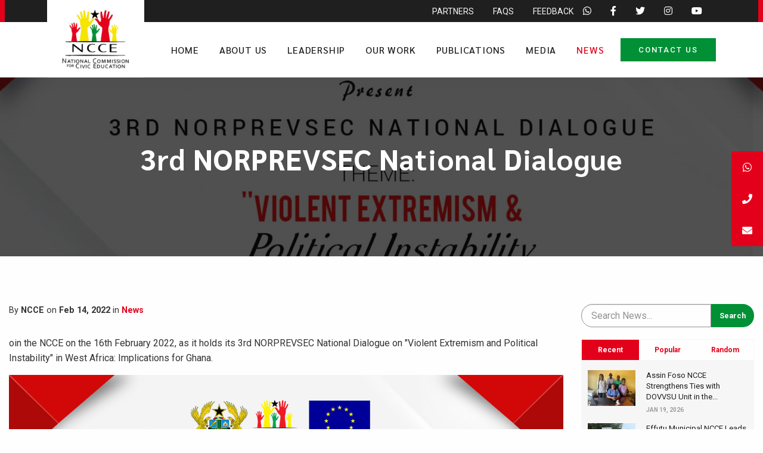

--- FILE ---
content_type: text/html; charset=UTF-8
request_url: https://nccegh.org/news/3rd-norprevsec-national-dialogue
body_size: 9923
content:
<!DOCTYPE html><html class="no-js" lang="en-US"><head><meta charset="UTF-8"/><meta name="viewport" content="width=device-width, initial-scale=1"><link rel="apple-touch-icon" sizes="180x180" href="/frontend/web/assets/a0f0105c/images/icons/apple-touch-icon.png"><link rel="icon" type="image/png" sizes="32x32" href="/frontend/web/assets/a0f0105c/images/icons/favicon-32x32.png"><link rel="icon" type="image/png" sizes="16x16" href="/frontend/web/assets/a0f0105c/images/icons/favicon-16x16.png"><link rel="manifest" href="/frontend/web/assets/a0f0105c/images/icons/site.webmanifest"><link rel="mask-icon" href="/frontend/web/assets/a0f0105c/images/icons/safari-pinned-tab.svg" color="#e3001b"><link rel="shortcut icon" href="/frontend/web/assets/a0f0105c/images/icons/favicon.ico"><meta name="msapplication-TileColor" content="#ffffff"><meta name="msapplication-config" content="/frontend/web/assets/a0f0105c/images/icons/browserconfig.xml"><meta name="theme-color" content="#ffffff"><title>3rd NORPREVSEC National Dialogue | NCCE Ghana</title><meta property="og:url" content="https://nccegh.org/news/3rd-norprevsec-national-dialogue"><meta property="og:type" content="website"><meta property="og:title" content="3rd NORPREVSEC National Dialogue"><meta property="og:description" content="oin the NCCE on the 16th February 2022, as it holds its 3rd NORPREVSEC National Dialogue on &quot;Violent Extremism and Polit..."><meta property="og:image" content="https://nccegh.org/storage/web/cache/1/TzD3QlpKObqtsw_zCVv3qeINZGotz_oI.jpg?w=1200&amp;h=630&amp;fit=crop-50-40&amp;s=6599d8ce36d533968058f2a1010c20cc"><meta name="twitter:card" content="summary_large_image"><meta name="twitter:title" content="3rd NORPREVSEC National Dialogue"><meta name="twitter:description" content="oin the NCCE on the 16th February 2022, as it holds its 3rd NORPREVSEC National Dialogue on &quot;Violent Extremism and Polit..."><meta name="twitter:image" content="https://nccegh.org/storage/web/cache/1/TzD3QlpKObqtsw_zCVv3qeINZGotz_oI.jpg?w=1200&amp;h=630&amp;fit=crop-50-40&amp;s=6599d8ce36d533968058f2a1010c20cc"><link href="/frontend/web/assets/a0f0105c/css/app.css?v=1603991552" rel="stylesheet"><link href="/frontend/web/assets/a0f0105c/vendor/css/jquery.fancybox.min.css?v=1603114782" rel="stylesheet"><link href="/frontend/web/assets/fd66d729/css/style.min.css?v=1600355766" rel="stylesheet"><link href="/frontend/web/assets/1931b3f5/css/comments.css?v=1600973088" rel="stylesheet"><meta name="csrf-param" content="_csrf"><meta name="csrf-token" content="VdSzBiksCoVaPZHaU0rYAuKLA-lG0iGBH6ISTzrJPGkZnMFfUW97z2ps5OIneKtQq-ZBmSCbGesqylh9WKV1JQ=="></head><body><div class="off-canvas-wrapper"><nav class="off-canvas position-left mobile-off-canvas-menu mobile-off-canvas-menu-js f-bold w500 mobile-off-canvas-menu__white" id="off-canvas-menu" data-off-canvas data-auto-focus="false" data-transition="overlap" role="navigation"><div class="mobile-off-canvas-menu-inner"><div class="mobile-off-canvas-menu-holder"><div class="mobile-off-canvas-menu-header"><button class="off-canvas-close-button close-button off-canvas-close-button-js"><span class="close-button-text">Close Off Canvas Menu</span></button></div><ul id="nav-menu-mobile-primary" class="vertical menu off-canvas-menu mobile-navbar-nav" data-accordion-menu data-submenu-toggle="true"><li class="menu-item" data-id="2"><a class="menu-item-link" href="/">Home</a></li><li class="has-dropdown" data-id="3"><a class="menu-item-link" href="/page/about-us">About Us</a><ul class="nav-items vertical nested menu"><li class="menu-item" data-id="29"><a class="menu-item-link" href="/page/about-us">About NCCE</a></li><li class="menu-item" data-id="11"><a class="menu-item-link" href="/page/vision-mandate-values">Vision, Mandate & Values</a></li><li class="menu-item" data-id="95"><a class="menu-item-link" href="/page/partners">Partners</a></li></ul></li><li class="has-dropdown" data-id="4"><a class="menu-item-link" href="/leadership/commission-members">Leadership</a><ul class="nav-items vertical nested menu"><li class="menu-item" data-id="13"><a class="menu-item-link" href="/leadership/commission-members">The Commission</a></li><li class="menu-item" data-id="14"><a class="menu-item-link" href="/leadership/management">Management</a></li><li class="menu-item" data-id="15"><a class="menu-item-link" href="/leadership/regional-directors">Regional Directors</a></li></ul></li><li class="has-dropdown" data-id="5"><a class="menu-item-link" href="/page/our-work">Our Work</a><ul class="nav-items vertical nested menu"><li class="menu-item" data-id="87"><a class="menu-item-link" href="/news/our-work">Our Thematic Areas</a></li><li class="menu-item" data-id="17"><a class="menu-item-link" href="/page/flagship-programmes">Flagship Programmes</a></li></ul></li><li class="has-dropdown" data-id="6"><a class="menu-item-link" href="/publications/annual-reports">Publications</a><ul class="nav-items vertical nested menu"><li class="menu-item" data-id="18"><a class="menu-item-link" href="/publications/annual-reports">Annual Reports</a></li><li class="menu-item" data-id="19"><a class="menu-item-link" href="/publications/research-reports">Research Reports</a></li><li class="menu-item" data-id="20"><a class="menu-item-link" href="/publications/useful-readings">Useful Readings</a></li><li class="menu-item" data-id="96"><a class="menu-item-link" href="/publications/statutes-and-policies">Statutes and Policies</a></li></ul></li><li class="has-dropdown" data-id="7"><a class="menu-item-link" href="/events">Media</a><ul class="nav-items vertical nested menu"><li class="menu-item" data-id="8"><a class="menu-item-link" href="/events">Events</a></li><li class="menu-item" data-id="23"><a class="menu-item-link" href="/media/gallery">Photo Gallery</a></li><li class="menu-item" data-id="24"><a class="menu-item-link" href="/media/videos">Video Gallery</a></li><li class="menu-item" data-id="30"><a class="menu-item-link" href="/page/faqs">FAQs</a></li></ul></li><li class="menu-item" data-id="22"><a class="menu-item-link" href="/news">News</a></li></ul><div class="station-finder p-l-40 p-r-40 m-t-40"><a class="default-button secondary button-full" href="/page/contact-us">Contact Us</a></div></div><div class="mobile-off-canvas-menu-footer"><ul class="social in-flex social--primary"><li class="social__link"><a href="https://wa.me/+233593131313" title="https://wa.me/+233593131313" target="_blank"><i class="fab fa-whatsapp"></i></a></li><li class="social__link"><a href="https://web.facebook.com/nccegh/" title="https://web.facebook.com/nccegh/" target="_blank"><i class="fab fa-facebook-f"></i></a></li><li class="social__link"><a href="https://x.com/nccegh" title="https://x.com/nccegh" target="_blank"><i class="fab fa-twitter"></i></a></li><li class="social__link"><a href="https://www.instagram.com/nccegh/" title="https://www.instagram.com/nccegh/" target="_blank"><i class="fab fa-instagram"></i></a></li><li class="social__link"><a href="https://www.youtube.com/@nccegh/videos" title="https://www.youtube.com/@nccegh/videos" target="_blank"><i class="fab fa-youtube"></i></a></li></ul></div></div></nav><div class="off-canvas-content" data-off-canvas-content><header class="site-header site-header--default site-header--not-fixed nav-middle-header"><div class="site-header__super"><div class="site-header__super-container"><div class="grid-x align-middle align-right"><div class="cell shrink show-for-large"><ul id="nav-menu-secondary" class="site-nav-super site-nav-super--light-gray"><li class="menu-item" data-id="28"><a class="menu-item-link" href="/page/partners">Partners</a></li><li class="menu-item" data-id="27"><a class="menu-item-link" href="/page/faqs">FAQs</a></li><li class="menu-item" data-id="26"><a class="menu-item-link" href="/page/contact-us">Feedback</a></li></ul></div><div class="cell shrink show-for-medium"><ul class="social in-flex social--white"><li class="social__link"><a href="https://wa.me/+233593131313" title="https://wa.me/+233593131313" target="_blank"><i class="fab fa-whatsapp"></i></a></li><li class="social__link"><a href="https://web.facebook.com/nccegh/" title="https://web.facebook.com/nccegh/" target="_blank"><i class="fab fa-facebook-f"></i></a></li><li class="social__link"><a href="https://x.com/nccegh" title="https://x.com/nccegh" target="_blank"><i class="fab fa-twitter"></i></a></li><li class="social__link"><a href="https://www.instagram.com/nccegh/" title="https://www.instagram.com/nccegh/" target="_blank"><i class="fab fa-instagram"></i></a></li><li class="social__link"><a href="https://www.youtube.com/@nccegh/videos" title="https://www.youtube.com/@nccegh/videos" target="_blank"><i class="fab fa-youtube"></i></a></li></ul></div></div></div></div><div class="site-header__container"><div class="grid-x align-middle"><div class="site-header__logo cell small-4 large-shrink"><div class="site-logo site-logo--translate"><a href="https://nccegh.org" class="site-logo--link" rel="home"><img class="site-logo--color" src="/frontend/web/assets/a0f0105c/images/logo.jpg" alt="NCCE Ghana"/><img class="site-logo--white" src="/frontend/web/assets/a0f0105c/images/logo-white.jpg" alt="NCCE Ghana"/></a></div></div><div class="site-header__content show-for-xlarge cell large-auto"><nav class="site-nav-menu js-mega-menu"><ul id="nav-menu-primary" class="navbar-nav"><li class="menu-item current-menu-item menu-item-home"><a class="menu-item-link" href="/">Home</a></li><li class="menu-item has-dropdown"><a class="menu-item-link" href="/page/about-us">About Us</a><div class="menu-container"><div class="mega-menu"><div class="grid-x grid-margin-x"><div class="cell large-3"><h3><span class="f-bold w700 title-22 uppercase">About Us</span></h3></div><div class="cell large-auto nav-item-links"><div class="nav-items-image-wrap"><ul class="nav-items"><li class="menu-item menu-item-home"><a class="menu-item-link" href="/page/about-us">About NCCE</a></li><li class="menu-item"><a class="menu-item-link" href="/page/vision-mandate-values">Vision, Mandate &amp; Values</a></li><li class="menu-item"><a class="menu-item-link" href="/page/partners">Partners</a></li></ul><div class="menu-item-image-wrapper"><img class="menu-custom-fields-image" src="/storage/web/cache/1/om147ATjbTH6b9DemzbOebmkEcj_W2lf.jpg?w=300&amp;s=9fed5301189cf76fcc6219024d14cec3" alt=""></div></div></div></div></div></div></li><li class="menu-item has-dropdown"><a class="menu-item-link" href="/leadership/commission-members">Leadership</a><div class="menu-container"><div class="mega-menu"><div class="grid-x grid-margin-x"><div class="cell large-3"><h3><span class="f-bold w700 title-22 uppercase">Leadership</span></h3></div><div class="cell large-auto nav-item-links"><div class="nav-items-image-wrap"><ul class="nav-items"><li class="menu-item menu-item-home"><a class="menu-item-link" href="/leadership/commission-members">The Commission</a></li><li class="menu-item"><a class="menu-item-link" href="/leadership/management">Management</a></li><li class="menu-item"><a class="menu-item-link" href="/leadership/regional-directors">Regional Directors</a></li></ul><div class="menu-item-image-wrapper"><img class="menu-custom-fields-image" src="/storage/web/cache/1/EadQPYaCSvpJkiTL7awl6NJpKr_DmD7b.png?w=300&amp;s=140ae3e2be599668e3d47233c58e9c9a" alt=""></div></div></div></div></div></div></li><li class="menu-item has-dropdown"><a class="menu-item-link" href="/page/our-work">Our Work</a><div class="menu-container"><div class="mega-menu"><div class="grid-x grid-margin-x"><div class="cell large-3"><h3><span class="f-bold w700 title-22 uppercase">Our Work</span></h3></div><div class="cell large-auto nav-item-links"><div class="nav-items-image-wrap"><ul class="nav-items"><li class="menu-item menu-item-home"><a class="menu-item-link" href="/news/our-work">Our Thematic Areas</a></li><li class="menu-item"><a class="menu-item-link" href="/page/flagship-programmes">Flagship Programmes</a></li></ul><div class="menu-item-image-wrapper"><img class="menu-custom-fields-image" src="/storage/web/cache/1/ybD4s9rdcu7ho9zG7CGFETVybF23JF3_.jpg?w=300&amp;s=9bba50915ebc7354340cc219335bf2c6" alt=""></div></div></div></div></div></div></li><li class="menu-item has-dropdown"><a class="menu-item-link" href="/publications/annual-reports">Publications</a><div class="menu-container"><div class="mega-menu"><div class="grid-x grid-margin-x"><div class="cell large-3"><h3><span class="f-bold w700 title-22 uppercase">Publications</span></h3></div><div class="cell large-auto nav-item-links"><div class="nav-items-image-wrap"><ul class="nav-items"><li class="menu-item menu-item-home"><a class="menu-item-link" href="/publications/annual-reports">Annual Reports</a></li><li class="menu-item"><a class="menu-item-link" href="/publications/research-reports">Research Reports</a></li><li class="menu-item"><a class="menu-item-link" href="/publications/useful-readings">Useful Readings</a></li><li class="menu-item"><a class="menu-item-link" href="/publications/statutes-and-policies">Statutes and Policies</a></li></ul><div class="menu-item-image-wrapper"><img class="menu-custom-fields-image" src="/storage/web/cache/1/57DOT5cqC7icNgMUV10YA8lWFDIJpElB.jpg?w=300&amp;s=e886b56b749d925d7b6562560ba74874" alt=""></div></div></div></div></div></div></li><li class="menu-item has-dropdown"><a class="menu-item-link" href="/events">Media</a><div class="menu-container"><div class="mega-menu"><div class="grid-x grid-margin-x"><div class="cell large-3"><h3><span class="f-bold w700 title-22 uppercase">Media</span></h3></div><div class="cell large-auto nav-item-links"><div class="nav-items-image-wrap"><ul class="nav-items"><li class="menu-item menu-item-home"><a class="menu-item-link" href="/events">Events</a></li><li class="menu-item"><a class="menu-item-link" href="/media/gallery">Photo Gallery</a></li><li class="menu-item"><a class="menu-item-link" href="/media/videos">Video Gallery</a></li><li class="menu-item"><a class="menu-item-link" href="/page/faqs">FAQs</a></li></ul><div class="menu-item-image-wrapper"><img class="menu-custom-fields-image" src="/storage/web/cache/1/kczwU3GSM3thQEGR5x7VqB7DqdIJJqP4.jpg?w=300&amp;s=b495cfbb2a234f940e72dd1a1e589f22" alt=""></div></div></div></div></div></div></li><li class="menu-item current-menu-item"><a class="menu-item-link" href="/news">News</a></li></ul></nav></div><div class="site_header__cta show-for-xlarge cell large-shrink in-flex align-middle"><a class="default-button secondary" href="/page/contact-us">Contact Us</a></div><div class="site-header__nav-toggler hide-for-xlarge cell small-8 large-auto text-right"><div class="menu-hamburger menu-hamburger--white in-flex"><div class="menu-hamburger__bars" data-toggle="off-canvas-menu"><div></div><div></div><div></div></div></div></div></div></div></header><main role="main" id="main-content" class="main-body-content"><div class="sub-hero sub-hero--fixed-height-2"><div class="sub-hero__wrapper"><div class="sub-hero__slide"><div class="sub-hero__image sub-hero__image--full" style="background-image: url(/storage/web/cache/1/TzD3QlpKObqtsw_zCVv3qeINZGotz_oI.jpg?w=1920&h=700&fit=crop-50-40&s=dd2aa9659abb0e75fd1db9381461ad9b);"></div><div class="sub-hero__overlay"></div><div class="grid-container"><div class="sub-hero__content"><div class="sub-hero__title p-t-30 p-b-30"><h1 class="w700 title-48 white"> 3rd NORPREVSEC National Dialogue </h1></div><div class="sub-hero__subtitle text-center"><div class="reading-mode white"></div></div></div></div></div></div></div><div class="news-view-page section"><div class="grid-container"><div class="grid-x grid-margin-x"><div class="cell large-9" id="news-main-content"><article class="article"><div class="article-meta article-meta-tags"> By <strong>NCCE</strong> on <strong>Feb 14, 2022</strong> in <strong><a class="" href="/news/category/news">News</a></strong></div><div class="article-body"><div class="article-image"></div><p>oin the NCCE on the 16th February 2022, as it holds its 3rd NORPREVSEC National Dialogue on "Violent Extremism and Political Instability" in West Africa: Implications for Ghana.</p><p><img src="https://nccegh.org/storage/web/source/1/3Mkz-A31IfJFzdDC45Xy-OLGXfcsN-3g.jpg"></p><br></div><div class="article-meta article-tags m-t-40 m-b-20"><strong><small>TAGS</small> </strong> <a class="tag-item" href="/news/tag/norprevsec">NORPREVSEC</a></div><div class="article-footer"><div class="bottom-share"><h3 class="title-22 w700 m-b-20"> Share News </h3><ul class="social-share"><li><a href="http://www.facebook.com/sharer.php?u=https%3A%2F%2Fnccegh.org%2Fnews%2F3rd-norprevsec-national-dialogue" rel="noopener" target="_blank"><i class="si si-facebook"></i></a></li><li><a href="http://twitter.com/share?url=https%3A%2F%2Fnccegh.org%2Fnews%2F3rd-norprevsec-national-dialogue&amp;text=oin+the+NCCE+on+the+16th+February+2022%2C+as+it+holds+its+3rd+NORPREVSEC+National+Dialogue+on+%22Violent+Extremism+and+Polit..." rel="noopener" target="_blank"><i class="si si-twitter"></i></a></li><li><a href="https://www.linkedin.com/shareArticle?mini=true&amp;url=https%3A%2F%2Fnccegh.org%2Fnews%2F3rd-norprevsec-national-dialogue&amp;title=3rd+NORPREVSEC+National+Dialogue&amp;summary=oin+the+NCCE+on+the+16th+February+2022%2C+as+it+holds+its+3rd+NORPREVSEC+National+Dialogue+on+%22Violent+Extremism+and+Polit..." rel="noopener" target="_blank"><i class="si si-linkedin"></i></a></li><li><a href="whatsapp://send?text=https%3A%2F%2Fnccegh.org%2Fnews%2F3rd-norprevsec-national-dialogue" rel="noopener" target="_blank"><i class="si si-whatsapp"></i></a></li><li><a href="https://mail.google.com/mail/?view=cm&amp;fs=1&amp;su=3rd+NORPREVSEC+National+Dialogue&amp;body=oin+the+NCCE+on+the+16th+February+2022%2C+as+it+holds+its+3rd+NORPREVSEC+National+Dialogue+on+%22Violent+Extremism+and+Polit...+-+https%3A%2F%2Fnccegh.org%2Fnews%2F3rd-norprevsec-national-dialogue" rel="noopener" target="_blank"><i class="si si-gmail"></i></a></li><li><a href="https://telegram.me/share/url?url=https%3A%2F%2Fnccegh.org%2Fnews%2F3rd-norprevsec-national-dialogue" rel="noopener" target="_blank"><i class="si si-telegram"></i></a></li><li><a href="https://www.pinterest.com/pin/create/link/?url=https%3A%2F%2Fnccegh.org%2Fnews%2F3rd-norprevsec-national-dialogue&amp;media=https%3A%2F%2Fnccegh.org%2Fstorage%2Fweb%2Fcache%2F1%2FTzD3QlpKObqtsw_zCVv3qeINZGotz_oI.jpg%3Fw%3D1200%26h%3D630%26fit%3Dcrop-50-40%26s%3D6599d8ce36d533968058f2a1010c20cc&amp;description=oin+the+NCCE+on+the+16th+February+2022%2C+as+it+holds+its+3rd+NORPREVSEC+National+Dialogue+on+%22Violent+Extremism+and+Polit..." rel="noopener" target="_blank"><i class="si si-pinterest"></i></a></li></ul></div><div class="article-meta-tags post-info"> Last updated on <strong>May 23, 2022</strong> by <strong>NCCE</strong></div></div><div class="article-comments"><div id="w1"><ul class="comments list-unstyled"></ul><hr /><h3 class="text-primary"><span class="restore-comment-form" style="border-bottom: 1px dashed #585a53; cursor: pointer;">Leave a comment</span></h3><div class="primary-form-container"><div class="comment-form"><form id="w0" action="/comment/default/create" method="post"><input type="hidden" name="_csrf" value="VdSzBiksCoVaPZHaU0rYAuKLA-lG0iGBH6ISTzrJPGkZnMFfUW97z2ps5OIneKtQq-ZBmSCbGesqylh9WKV1JQ=="><input type="hidden" id="comment-parent_id" class="parent_comment_id" name="Comment[parent_id]"><input type="hidden" id="comment-material_type" name="Comment[material_type]" value="1"><input type="hidden" id="comment-material_id" name="Comment[material_id]" value="1021"><div class="grid-x grid-margin-x grid-margin-y"><div class="cell medium-6 field-comment-user_name"><label class="control-label" for="comment-user_name">Name</label><input type="text" id="comment-user_name" class="form-control" name="Comment[user_name]" maxlength="255"><div class="help-block"></div></div><div class="cell medium-6 field-comment-user_email"><label class="control-label" for="comment-user_email">Email</label><input type="email" id="comment-user_email" class="form-control" name="Comment[user_email]" maxlength="255"><div class="help-block"></div></div></div><div class="grid-x grid-margin-x grid-margin-y"><div class="cell medium-12 field-comment-text required"><label class="control-label" for="comment-text">Comment</label><textarea id="comment-text" class="form-control" name="Comment[text]" rows="4" aria-required="true"></textarea> <div class="help-block"></div></div></div><div class="grid-x grid-margin-x grid-margin-y"><div class="cell medium-6"><button type="submit" class="default-button button button-secondary">Post Comment</button></div></div></form></div></div></div></div></article></div><div class="cell large-3" data-sticky-container><aside class="sticky-sidebar sticky" data-sticky data-sticky-on="large" data-anchor="news-main-content"><div class="search-bar m-b-20"><form class="input-group input-group-rounded" action="/news/search" method="get"><input type="search" class="input-group-field" name="q" placeholder="Search News..."><div class="input-group-button"><input type="submit" class="button secondary" value="Search"></div></form></div><div class="news-quickread-tabs m-b-20"><div class="quick-read-tabs-container mb-30"><ul class="tabs menu expanded quick-read-tabs" data-tabs id="quick-read-tabs"><li class="tabs-title is-active"><a href="#panelrecent" aria-selected="true" class="text-center w600"> Recent </a></li><li class="tabs-title "><a href="#panelpopular" class="text-center w600"> Popular </a></li><li class="tabs-title "><a href="#panelrandom" class="text-center w600"> Random </a></li></ul><div class="tabs-content bg-light-gray" data-tabs-content="quick-read-tabs"><div class="tabs-panel is-active" id="panelrecent" style="padding-left: 10px; padding-right: 10px;"><div class="grid-x grid-margin-y quickread"><div class="cell shrink"><img class="quickread-image" src="/storage/web/cache/1/xunf-jiS6lQMce6RRG4fUNGLkDpo2E2W.jpeg?w=80&amp;h=60&amp;fit=crop&amp;s=36314138c26ac59ebbd68a7063fb2c1d" alt="​Assin Foso NCCE Strengthens Ties with DOVVSU Unit in the Municipality"></div><div class="cell auto"><div class="quickread-meta-top"><a class="category-sidebar" href="/news/category/news">News</a></div><div class="quickread-title"><a class="read-title" href="/news/assin-foso-ncce-strengthens-ties-with-dovvsu-unit-in-the-municipality">​Assin Foso NCCE Strengthens Ties with DOVVSU Unit in the...</a></div><div class="quickread-meta-bottom"> Jan 19, 2026 </div></div></div><div class="grid-x grid-margin-y quickread"><div class="cell shrink"><img class="quickread-image" src="/storage/web/cache/1/rlckIHi6-NJN2njeBmN5M8E9t4SUoIAH.jpeg?w=80&amp;h=60&amp;fit=crop&amp;s=b3e3f0a2abf11b663b7ea2cb9d4d0ce0" alt="Effutu Municipal NCCE Leads Visits to Parliament and Kwame Nkrumah Memorial Park"></div><div class="cell auto"><div class="quickread-meta-top"><a class="category-sidebar" href="/news/category/news">News</a></div><div class="quickread-title"><a class="read-title" href="/news/effutu-municipal-ncce-leads-visits-to-parliament-and-kwame-nkrumah-memorial-park">Effutu Municipal NCCE Leads Visits to Parliament and Kwame Nkrumah...</a></div><div class="quickread-meta-bottom"> Jan 16, 2026 </div></div></div><div class="grid-x grid-margin-y quickread"><div class="cell shrink"><img class="quickread-image" src="/storage/web/cache/1/xKrc85fiz4lExgX63lE8pbZsq3FInmrx.jpeg?w=80&amp;h=60&amp;fit=crop&amp;s=6b24ae53eec19907bb5ef3b2857d5743" alt="Western Regional NCCE Marks Constitution Day with Media Engagements"></div><div class="cell auto"><div class="quickread-meta-top"><a class="category-sidebar" href="/news/category/news">News</a></div><div class="quickread-title"><a class="read-title" href="/news/western-regional-ncce-marks-constitution-day-with-media-engagements">Western Regional NCCE Marks Constitution Day with Media Engagements</a></div><div class="quickread-meta-bottom"> Jan 12, 2026 </div></div></div><div class="grid-x grid-margin-y quickread"><div class="cell shrink"><img class="quickread-image" src="/storage/web/cache/1/Jmuzztm_5U7I_TUwuuVpOmuUjXJaBHUO.jpeg?w=80&amp;h=60&amp;fit=crop&amp;s=a5766198f98cfa2cda3e5b5089caac95" alt="Engage in constitution review process - NCCE urges Ghanaians"></div><div class="cell auto"><div class="quickread-meta-top"><a class="category-sidebar" href="/news/category/news">News</a> <a class="category-sidebar" href="/news/category/media-tracking">Media Tracking</a></div><div class="quickread-title"><a class="read-title" href="/news/engage-in-constitution-review-process-ncce-urges-ghanaians">Engage in constitution review process - NCCE urges Ghanaians</a></div><div class="quickread-meta-bottom"> Jan 8, 2026 </div></div></div><div class="grid-x grid-margin-y quickread"><div class="cell shrink"><img class="quickread-image" src="/storage/web/cache/1/8HV4afpvax_wzJ0vMFKIJENK-mpJ251e.jpg?w=80&amp;h=60&amp;fit=crop&amp;s=d25ba4ec47bce5b2575a6e94132352fa" alt="​THE GHANAIAN CONSTITUTION @33: RESETTING GHANA’S DEMOCRACY FOR THE DIGITAL AGE"></div><div class="cell auto"><div class="quickread-meta-top"><a class="category-sidebar" href="/news/category/news">News</a> <a class="category-sidebar" href="/news/category/article">Article </a></div><div class="quickread-title"><a class="read-title" href="/news/the-ghanaian-constitution-33-resetting-ghanas-democracy-for-the-digital-age">​THE GHANAIAN CONSTITUTION @33: RESETTING GHANA’S DEMOCRACY FOR THE DIGITAL...</a></div><div class="quickread-meta-bottom"> Jan 7, 2026 </div></div></div></div><div class="tabs-panel " id="panelpopular" style="padding-left: 10px; padding-right: 10px;"><div class="grid-x grid-margin-y quickread"><div class="cell shrink"><img class="quickread-image" src="/storage/web/cache/wp_/1/fWRy6FDIdtKjawloHak5q41zXDhVfcJ9.jpg?w=80&amp;h=60&amp;fit=crop&amp;s=7b658c8f216b005f49e79e41f186bda3" alt="NCCE RELEASES 3RD QUARTER ACTIVITIES FOR 2018"></div><div class="cell auto"><div class="quickread-meta-top"><a class="category-sidebar" href="/news/category/news">News</a></div><div class="quickread-title"><a class="read-title" href="/news/ncce-releases-3rd-quarter-activities-for-2018">NCCE RELEASES 3RD QUARTER ACTIVITIES FOR 2018</a></div><div class="quickread-meta-bottom"> Jul 13, 2018 </div></div></div><div class="grid-x grid-margin-y quickread"><div class="cell shrink"><img class="quickread-image" src="/storage/web/cache/wp_/1/OMbxRsjsjkY3Wh-FcaCjDholIe4XbvCy.jpg?w=80&amp;h=60&amp;fit=crop&amp;s=4c33c15f0957b04960dfd77fc786280d" alt="NATIONAL CATHOLIC SECRETARIAT ENGAGES NCCE ON “I SHAME CORRUPTION” PROJECT"></div><div class="cell auto"><div class="quickread-meta-top"><a class="category-sidebar" href="/news/category/news">News</a></div><div class="quickread-title"><a class="read-title" href="/news/national-catholic-secretariat-engages-ncce-on-i-shame-corruption-project">NATIONAL CATHOLIC SECRETARIAT ENGAGES NCCE ON “I SHAME CORRUPTION” PROJECT</a></div><div class="quickread-meta-bottom"> Aug 9, 2018 </div></div></div><div class="grid-x grid-margin-y quickread"><div class="cell shrink"><img class="quickread-image" src="/storage/web/cache/1/0nDha4UabwM0w3UpE5klL9tWiPrrx25u.jpg?w=80&amp;h=60&amp;fit=crop&amp;s=9ea44ce09a61b8aff1251a90823ec6f4" alt="CAMFED ASSOCIATION SUPPORTS NCCE WITH PPE"></div><div class="cell auto"><div class="quickread-meta-top"><a class="category-sidebar" href="/news/category/news">News</a></div><div class="quickread-title"><a class="read-title" href="/news/camfed-association-supports-ncce-with-ppe">CAMFED ASSOCIATION SUPPORTS NCCE WITH PPE</a></div><div class="quickread-meta-bottom"> May 1, 2020 </div></div></div><div class="grid-x grid-margin-y quickread"><div class="cell shrink"><img class="quickread-image" src="/storage/web/cache/wp_/1/fIjfo574uxjDlnjFwalE69V5klvhgutd.jpg?w=80&amp;h=60&amp;fit=crop&amp;s=751f0d2ea7fe3b5418af157500794792" alt="ENCOURAGE YOUR PARENTS TO PAY THEIR TAXES – GRA"></div><div class="cell auto"><div class="quickread-meta-top"><a class="category-sidebar" href="/news/category/news">News</a></div><div class="quickread-title"><a class="read-title" href="/news/encourage-your-parents-to-pay-their-taxes-gra">ENCOURAGE YOUR PARENTS TO PAY THEIR TAXES – GRA</a></div><div class="quickread-meta-bottom"> Jun 6, 2018 </div></div></div><div class="grid-x grid-margin-y quickread"><div class="cell shrink"><img class="quickread-image" src="/storage/web/cache/wp_/1/Hwmhir9U9mpUpqIZt3bF4zgvcjHGeSQN.jpg?w=80&amp;h=60&amp;fit=crop&amp;s=d22f80c1dc96f9459d1bf1cfa38c673d" alt="STOP GALAMSEY IN WESTERN REGION"></div><div class="cell auto"><div class="quickread-meta-top"><a class="category-sidebar" href="/news/category/news">News</a></div><div class="quickread-title"><a class="read-title" href="/news/stop-galamsey-in-western-region">STOP GALAMSEY IN WESTERN REGION</a></div><div class="quickread-meta-bottom"> Apr 24, 2018 </div></div></div></div><div class="tabs-panel " id="panelrandom" style="padding-left: 10px; padding-right: 10px;"><div class="grid-x grid-margin-y quickread"><div class="cell shrink"><img class="quickread-image" src="/storage/web/cache/1/-1Yfra2WI9RZ7wWWdU9UO6S14uazMlSx.jpg?w=80&amp;h=60&amp;fit=crop&amp;s=1ff88709d183015f018f444a0e4c8b13" alt="Educate public on security issues, participants urge NCCE"></div><div class="cell auto"><div class="quickread-meta-top"><a class="category-sidebar" href="/news/category/news">News</a></div><div class="quickread-title"><a class="read-title" href="/news/educate-public-on-security-issues-participants-urge-ncce">Educate public on security issues, participants urge NCCE</a></div><div class="quickread-meta-bottom"> May 12, 2021 </div></div></div><div class="grid-x grid-margin-y quickread"><div class="cell shrink"><img class="quickread-image" src="/storage/web/cache/1/3S0nyFvuFtUxpnCrAHdT62i-NrdtoFlr.jpg?w=80&amp;h=60&amp;fit=crop&amp;s=004adaa2e10e583357a01308c97bc676" alt="Upcoming Event: NCCE is partnering with the African Peer Review Mechanism(APRM) to organise a quiz competition for four selected Senior High Schools"></div><div class="cell auto"><div class="quickread-meta-top"><a class="category-sidebar" href="/news/category/news">News</a> <a class="category-sidebar" href="/news/category/events">Events</a></div><div class="quickread-title"><a class="read-title" href="/news/ncce-is-partnering-with-the-african-peer-review-mechanismaprm-to-organise-a-quiz-competition-for-four-selected-senior-high-schools">Upcoming Event: NCCE is partnering with the African Peer Review...</a></div><div class="quickread-meta-bottom"> Nov 22, 2023 </div></div></div><div class="grid-x grid-margin-y quickread"><div class="cell shrink"><img class="quickread-image" src="/storage/web/cache/1/Hp7aPUSo5IPnciKstyUBx7xJOSQtpIak.jpg?w=80&amp;h=60&amp;fit=crop&amp;s=1f78e06d7071fec9adf9e7a229691a9f" alt="NCCE Promotes Political and Religious Tolerance at Bea&#039;s Prayer Ministry in Akwatia"></div><div class="cell auto"><div class="quickread-meta-top"><a class="category-sidebar" href="/news/category/news">News</a></div><div class="quickread-title"><a class="read-title" href="/news/ncce-promotes-political-and-religious-tolerance-at-beas-prayer-ministry-in-akwatia">NCCE Promotes Political and Religious Tolerance at Bea&#039;s Prayer Ministry...</a></div><div class="quickread-meta-bottom"> Jan 31, 2024 </div></div></div><div class="grid-x grid-margin-y quickread"><div class="cell shrink"><img class="quickread-image" src="/storage/web/cache/1/xEHxAQeiatEv4a0FjnO7fzzatUL07yrv.jpg?w=80&amp;h=60&amp;fit=crop&amp;s=1b42a010b2f95c8212ac1d80f6392d99" alt="GA CENTRAL MUNICIPAL SET TO BEGIN ITS INTER-PARTY ACTIVITIES AHEAD OF ELECTION 2024"></div><div class="cell auto"><div class="quickread-meta-top"><a class="category-sidebar" href="/news/category/news">News</a></div><div class="quickread-title"><a class="read-title" href="/news/ga-central-municipal-set-to-begin-its-inter-party-activities-ahead-of-election-2024">GA CENTRAL MUNICIPAL SET TO BEGIN ITS INTER-PARTY ACTIVITIES AHEAD...</a></div><div class="quickread-meta-bottom"> May 21, 2024 </div></div></div><div class="grid-x grid-margin-y quickread"><div class="cell shrink"><img class="quickread-image" src="/storage/web/cache/1/GnfAzEBvWTaoar_oovFa21rs-pnzrn9g.jpg?w=80&amp;h=60&amp;fit=crop&amp;s=6ad6d531fe3580098f20422a793c48bd" alt="Happy African Union Day"></div><div class="cell auto"><div class="quickread-meta-top"><a class="category-sidebar" href="/news/category/news">News</a></div><div class="quickread-title"><a class="read-title" href="/news/happy-african-union-day-2">Happy African Union Day</a></div><div class="quickread-meta-bottom"> May 25, 2025 </div></div></div></div></div></div></div><div class="sidebar-categories"><div class="card"><div class="card-divider bg-secondary-col"><h4 class="uppercase w700 white">Categories</h4></div><div class="card-sections"><ul class="categories-menu-widget"><li class=""><a class="" href="/news/category/article"><span>Article </span> <span class="cat-post-count">27</span></a></li><li class=""><a class="" href="/news/category/education"><span>Education</span> <span class="cat-post-count">29</span></a></li><li class=""><a class="" href="/news/category/events"><span>Events</span> <span class="cat-post-count">48</span></a></li><li class=""><a class="" href="/news/category/media-tracking"><span>Media Tracking</span> <span class="cat-post-count">37</span></a></li><li class=""><a class="" href="/news/category/news"><span>News</span> <span class="cat-post-count">3168</span></a></li><li class=""><a class="" href="/news/category/press-release"><span>Press Release</span> <span class="cat-post-count">29</span></a></li></ul></div></div></div><div class="sidebar-categories"><div class="card"><div class="card-divider bg-secondary-col"><h4 class="uppercase w700 white">Archives</h4></div><div class="card-sections"><select id="archives-dropdown" name="archives-dropdown"><option value="https://nccegh.org/news/archive/2026/1">January 2026 (7)</option><option value="https://nccegh.org/news/archive/2025/12">December 2025 (20)</option><option value="https://nccegh.org/news/archive/2025/11">November 2025 (24)</option><option value="https://nccegh.org/news/archive/2025/10">October 2025 (55)</option><option value="https://nccegh.org/news/archive/2025/9">September 2025 (25)</option><option value="https://nccegh.org/news/archive/2025/8">August 2025 (26)</option><option value="https://nccegh.org/news/archive/2025/7">July 2025 (17)</option><option value="https://nccegh.org/news/archive/2025/6">June 2025 (65)</option><option value="https://nccegh.org/news/archive/2025/5">May 2025 (87)</option><option value="https://nccegh.org/news/archive/2025/4">April 2025 (29)</option><option value="https://nccegh.org/news/archive/2025/3">March 2025 (90)</option><option value="https://nccegh.org/news/archive/2025/2">February 2025 (36)</option><option value="https://nccegh.org/news/archive/2025/1">January 2025 (47)</option><option value="https://nccegh.org/news/archive/2024/12">December 2024 (35)</option><option value="https://nccegh.org/news/archive/2024/11">November 2024 (161)</option><option value="https://nccegh.org/news/archive/2024/10">October 2024 (31)</option><option value="https://nccegh.org/news/archive/2024/9">September 2024 (94)</option><option value="https://nccegh.org/news/archive/2024/8">August 2024 (29)</option><option value="https://nccegh.org/news/archive/2024/7">July 2024 (33)</option><option value="https://nccegh.org/news/archive/2024/6">June 2024 (57)</option><option value="https://nccegh.org/news/archive/2024/5">May 2024 (85)</option><option value="https://nccegh.org/news/archive/2024/4">April 2024 (49)</option><option value="https://nccegh.org/news/archive/2024/3">March 2024 (59)</option><option value="https://nccegh.org/news/archive/2024/2">February 2024 (102)</option><option value="https://nccegh.org/news/archive/2024/1">January 2024 (51)</option><option value="https://nccegh.org/news/archive/2023/12">December 2023 (54)</option><option value="https://nccegh.org/news/archive/2023/11">November 2023 (32)</option><option value="https://nccegh.org/news/archive/2023/10">October 2023 (31)</option><option value="https://nccegh.org/news/archive/2023/9">September 2023 (45)</option><option value="https://nccegh.org/news/archive/2023/8">August 2023 (35)</option><option value="https://nccegh.org/news/archive/2023/7">July 2023 (48)</option><option value="https://nccegh.org/news/archive/2023/6">June 2023 (97)</option><option value="https://nccegh.org/news/archive/2023/5">May 2023 (116)</option><option value="https://nccegh.org/news/archive/2023/4">April 2023 (14)</option><option value="https://nccegh.org/news/archive/2023/3">March 2023 (65)</option><option value="https://nccegh.org/news/archive/2023/2">February 2023 (32)</option></select></div></div></div></aside></div></div></div></div></main><div class="k-sticky-menu k-sticky-menu--right"><div class="k-sticky-menu-wrap"><ul class="sticky-list"><li></li><li><a class="k-sticky-menu-icon whatsapp" href="https://api.whatsapp.com/send?phone=+233593131313" target="_blank"><span class="fab fa-whatsapp"></span><span class="text"> +233593131313 </span></a></li><li><a href="tel:0302905198" class="k-sticky-menu-icon tel" target="_blank"><span class="fas fa-phone"></span><span class="text"> 0302905198 </span></a></li><li><a href="/page/contact-us" class="k-sticky-menu-icon" ><span class="fas fa-envelope"></span><span class="text">Send Mail</span></a></li><li class="k-back-to-top"><a id="k-back-to-top" href="#" class="k-sticky-menu-icon"><span class="fas fa-angle-up"></span></a></li></ul></div></div><div class="modals hide"><div data-remodal-id="content-modal" class="content-modal-remodal"><button data-remodal-action="close" class="remodal-close"></button><div class="view-modal-content"></div></div><div class="request-quote remodal" data-remodal-id="request-modal"><button data-remodal-action="close" class="remodal-close"></button><div class="default-form"></div></div></div><footer class="footer footer--background white"><div class="footer-top"><div class="grid-container"><div class="grid-x grid-margin-x grid-padding-x"><div class="cell large-shrink m-b-20"><div class="p-r-30"><ul class="contact-info-list no-bullet"><li><h4 class="title-18 w700 m-b-20 uppercase">Contact Us</h4></li><li><div class="grid-x"><div class="cell shrink"><i class="fa fa-map-marker m-r-10"></i></div><div class="cell auto"> No. E199/2 , 8th Avenue, Castle Road, <br />Ridge, Accra </div></div></li><li><div class="grid-x"><div class="cell shrink"><i class="fa fa-phone m-r-10"></i></div><div class="cell auto"><a class="dark-gray" href="tel:0302905198">0302905198</a></div></div></li><li><div class="grid-x"><div class="cell shrink"><i class="fa fa-envelope m-r-10"></i></div><div class="cell auto"><div id="electronic_id_footer"></div><script type="text/javascript"> var action=":otliam".split("").reverse().join(""); var href="vasbapprtu.bet".replace(/[a-zA-Z]/g, function(c){return String.fromCharCode((c<="Z"?90:122)>=(c=c.charCodeAt(0)+13)?c:c-26);}); href=href.substr(0, 4) + String.fromCharCode(4*2*2*4) + href.substr(4); var a = "<a href=\""+action+href+"\" >"+href+"</a>"; setTimeout(function(){ document.getElementById("electronic_id_footer").innerHTML = a;}, 350); </script></div></div></li><li><div class="grid-x"><div class="cell shrink"><i class="fa fa-map-marker m-r-10"></i></div><div class="cell auto"><a href="https://ghanapostgps.com/mapview.html# GA-051-1511" target="_blank">Ghana Post GPS: GA-051-1511</a></div></div></li><li class="default-button secondary"><div class="grid-x"><div class="cell shrink"><i class="fa fa-inbox m-r-10"></i></div><div class="cell auto"><a href="https://nccegh.org/webmail" target="_blank"><span style="color: #fff">Webmail</span></a></div></div></li></ul></div><div class="m-t-30 footer-social"><ul class="social in-flex social--white"><li class="social__link"><a href="https://wa.me/+233593131313" title="https://wa.me/+233593131313" target="_blank"><i class="fab fa-whatsapp"></i></a></li><li class="social__link"><a href="https://web.facebook.com/nccegh/" title="https://web.facebook.com/nccegh/" target="_blank"><i class="fab fa-facebook-f"></i></a></li><li class="social__link"><a href="https://x.com/nccegh" title="https://x.com/nccegh" target="_blank"><i class="fab fa-twitter"></i></a></li><li class="social__link"><a href="https://www.instagram.com/nccegh/" title="https://www.instagram.com/nccegh/" target="_blank"><i class="fab fa-instagram"></i></a></li><li class="social__link"><a href="https://www.youtube.com/@nccegh/videos" title="https://www.youtube.com/@nccegh/videos" target="_blank"><i class="fab fa-youtube"></i></a></li></ul></div></div><div class="cells large-auto m-b-20"><div class="grid-x grid-margin-x"><ul id="nav-menu-footer-primary" class="menu footer-main-menu expanded footer-navbar-nav"><li class="has-submenu" data-id="56"><a class="title-18 w700 m-b-20 uppercase menu-item-link" href="/page/about-us">About Us</a><ul class="nav-items vertical nested footer-sub-menu"><li class="menu-item" data-id="57"><a class="menu-item-link" href="/page/about-us">About NCCE</a></li><li class="menu-item" data-id="58"><a class="menu-item-link" href="/page/vision-mandate-values">Vision, Mandate & Values</a></li><li class="menu-item" data-id="59"><a class="menu-item-link" href="/page/partners">Our Partners</a></li></ul></li><li class="has-submenu" data-id="60"><a class="title-18 w700 m-b-20 uppercase menu-item-link" href="/leadership/commission-members">Leadership</a><ul class="nav-items vertical nested footer-sub-menu"><li class="menu-item" data-id="61"><a class="menu-item-link" href="/leadership/commission-members">The Commission</a></li><li class="menu-item" data-id="62"><a class="menu-item-link" href="/leadership/management">Management</a></li><li class="menu-item" data-id="63"><a class="menu-item-link" href="/leadership/regional-directors">Regional Directors</a></li></ul></li><li class="has-submenu" data-id="64"><a class="title-18 w700 m-b-20 uppercase menu-item-link" href="/page/our-work">Our Work</a><ul class="nav-items vertical nested footer-sub-menu"><li class="menu-item" data-id="65"><a class="menu-item-link" href="/page/strategic-focus">Strategic Focus</a></li><li class="menu-item" data-id="66"><a class="menu-item-link" href="/page/flagship-programmes">Flagship Programmes</a></li></ul></li><li class="has-submenu" data-id="67"><a class="title-18 w700 m-b-20 uppercase menu-item-link" href="/publications/annual-reports">Publications</a><ul class="nav-items vertical nested footer-sub-menu"><li class="menu-item" data-id="68"><a class="menu-item-link" href="/publications/annual-reports">Annual Reports</a></li><li class="menu-item" data-id="69"><a class="menu-item-link" href="/publications/research-reports">Research Reports</a></li><li class="menu-item" data-id="70"><a class="menu-item-link" href="/publications/useful-readings">Useful Readings</a></li><li class="menu-item" data-id="71"><a class="menu-item-link" href="/publications/other-resources">Other Resources</a></li></ul></li><li class="has-submenu" data-id="72"><a class="title-18 w700 m-b-20 uppercase menu-item-link" href="/events">Media</a><ul class="nav-items vertical nested footer-sub-menu"><li class="menu-item" data-id="73"><a class="menu-item-link" href="/events">Events</a></li><li class="menu-item" data-id="74"><a class="menu-item-link" href="/media/gallery">Photo Gallery</a></li><li class="menu-item" data-id="75"><a class="menu-item-link" href="/media/videos">Video Gallery</a></li><li class="menu-item" data-id="76"><a class="menu-item-link" href="/page/faqs">FAQs</a></li></ul></li><li class="has-submenu" data-id="77"><a class="title-18 w700 m-b-20 uppercase menu-item-link" href="/news">News Categories</a><ul class="nav-items vertical nested footer-sub-menu"><li class="menu-item" data-id="79"><a class="menu-item-link" href="/news/category/education">Education</a></li><li class="menu-item" data-id="80"><a class="menu-item-link" href="/news/category/events">Events</a></li><li class="menu-item" data-id="81"><a class="menu-item-link" href="/news/category/news">News</a></li><li class="menu-item" data-id="82"><a class="menu-item-link" href="/news/category/press-release">Press Release</a></li></ul></li></ul></div></div></div></div></div><div class="footer-bottom"><div class="grid-container legal"><div class="grid-x align-middle"><div class="cell medium-6 legals"><p>&copy; Copyright 2026 - NCCE Ghana. All rights reserved. </p></div></div></div></div></footer></div></div><script async src="https://www.googletagmanager.com/gtag/js?id=UA-170797415-1"></script><script> window.dataLayer = window.dataLayer || []; function gtag(){dataLayer.push(arguments);} gtag('js', new Date()); gtag('config', 'UA-170797415-1');</script> <script src="/frontend/web/assets/47cc611/jquery.min.js?v=1594676320"></script><script src="/frontend/web/assets/e108fc49/yii.js?v=1600141404"></script><script src="/frontend/web/assets/a0f0105c/js/app.js?v=1603991594"></script><script src="/frontend/web/assets/a0f0105c/vendor/js/jquery.fancybox.min.js?v=1603114782"></script><script src="/frontend/web/assets/e108fc49/yii.validation.js?v=1600141404"></script><script src="/frontend/web/assets/e108fc49/yii.activeForm.js?v=1600141404"></script><script src="/frontend/web/assets/1931b3f5/js/comments.js?v=1597122250"></script><script>jQuery(function ($) {jQuery('#w0').yiiActiveForm([{"id":"comment-user_name","name":"user_name","container":".field-comment-user_name","input":"#comment-user_name","validate":function (attribute, value, messages, deferred, $form) {yii.validation.required(value, messages, {"message":"Name cannot be blank."});yii.validation.string(value, messages, {"message":"Name must be a string.","max":255,"tooLong":"Name should contain at most 255 characters.","skipOnEmpty":1});}},{"id":"comment-user_email","name":"user_email","container":".field-comment-user_email","input":"#comment-user_email","validate":function (attribute, value, messages, deferred, $form) {yii.validation.required(value, messages, {"message":"Email cannot be blank."});yii.validation.string(value, messages, {"message":"Email must be a string.","max":255,"tooLong":"Email should contain at most 255 characters.","skipOnEmpty":1});yii.validation.email(value, messages, {"pattern":/^[a-zA-Z0-9!#$%&'*+\/=?^_`{|}~-]+(?:\.[a-zA-Z0-9!#$%&'*+\/=?^_`{|}~-]+)*@(?:[a-zA-Z0-9](?:[a-zA-Z0-9-]*[a-zA-Z0-9])?\.)+[a-zA-Z0-9](?:[a-zA-Z0-9-]*[a-zA-Z0-9])?$/,"fullPattern":/^[^@]*<[a-zA-Z0-9!#$%&'*+\/=?^_`{|}~-]+(?:\.[a-zA-Z0-9!#$%&'*+\/=?^_`{|}~-]+)*@(?:[a-zA-Z0-9](?:[a-zA-Z0-9-]*[a-zA-Z0-9])?\.)+[a-zA-Z0-9](?:[a-zA-Z0-9-]*[a-zA-Z0-9])?>$/,"allowName":false,"message":"Email is not a valid email address.","enableIDN":false,"skipOnEmpty":1});}},{"id":"comment-text","name":"text","container":".field-comment-text","input":"#comment-text","validate":function (attribute, value, messages, deferred, $form) {yii.validation.required(value, messages, {"message":"Comment cannot be blank."});yii.validation.string(value, messages, {"message":"Comment must be a string.","skipOnEmpty":1});}}], []);jQuery('#w1').commentsWidget({"maxNestedLevel":6,"nestedListOptions":{"class":"comments reply list-unstyled"},"deleteComfirmText":"Are you sure you want to delete this comment?","updateButtonText":"Update","cancelUpdateButtonText":"Cancel"});});</script>

--- FILE ---
content_type: text/css
request_url: https://nccegh.org/frontend/web/assets/a0f0105c/css/app.css?v=1603991552
body_size: 70048
content:
@charset "UTF-8";@import url(https://fonts.googleapis.com/css2?family=Roboto:wght@400;500;700&family=Sarabun:ital,wght@0,300;0,400;0,500;0,600;0,700;1,300;1,400&display=swap);@media print,screen and (min-width:36em){.reveal,.reveal.large,.reveal.small,.reveal.tiny{right:auto;left:auto;margin:0 auto}}/*! normalize.css v8.0.0 | MIT License | github.com/necolas/normalize.css */html{line-height:1.15;-webkit-text-size-adjust:100%}body{margin:0}h1{font-size:2em;margin:.67em 0}hr{box-sizing:content-box;height:0;overflow:visible}pre{font-family:monospace,monospace;font-size:1em}a{background-color:transparent}abbr[title]{border-bottom:none;text-decoration:underline;text-decoration:underline dotted}b,strong{font-weight:bolder}code,kbd,samp{font-family:monospace,monospace;font-size:1em}small{font-size:80%}sub,sup{font-size:75%;line-height:0;position:relative;vertical-align:baseline}sub{bottom:-.25em}sup{top:-.5em}img{border-style:none}button,input,optgroup,select,textarea{font-family:inherit;font-size:100%;line-height:1.15;margin:0}button,input{overflow:visible}button,select{text-transform:none}[type=button],[type=reset],[type=submit],button{-webkit-appearance:button}[type=button]::-moz-focus-inner,[type=reset]::-moz-focus-inner,[type=submit]::-moz-focus-inner,button::-moz-focus-inner{border-style:none;padding:0}[type=button]:-moz-focusring,[type=reset]:-moz-focusring,[type=submit]:-moz-focusring,button:-moz-focusring{outline:1px dotted ButtonText}fieldset{padding:.35em .75em .625em}legend{box-sizing:border-box;color:inherit;display:table;max-width:100%;padding:0;white-space:normal}progress{vertical-align:baseline}textarea{overflow:auto}[type=checkbox],[type=radio]{box-sizing:border-box;padding:0}[type=number]::-webkit-inner-spin-button,[type=number]::-webkit-outer-spin-button{height:auto}[type=search]{-webkit-appearance:textfield;outline-offset:-2px}[type=search]::-webkit-search-decoration{-webkit-appearance:none}::-webkit-file-upload-button{-webkit-appearance:button;font:inherit}details{display:block}summary{display:list-item}template{display:none}[hidden]{display:none}.foundation-mq{font-family:"small=0em&medium=36em&xmedium=48em&large=62em&xlarge=75em&xxlarge=90em"}html{box-sizing:border-box;font-size:100%}*,::after,::before{box-sizing:inherit}body{margin:0;padding:0;background:#fefefe;font-family:Roboto,Helvetica,Roboto,Arial,sans-serif;font-weight:400;line-height:1.5;color:#343434;-webkit-font-smoothing:antialiased;-moz-osx-font-smoothing:grayscale}img{display:inline-block;vertical-align:middle;max-width:100%;height:auto;-ms-interpolation-mode:bicubic}textarea{height:auto;min-height:50px;border-radius:0}select{box-sizing:border-box;width:100%;border-radius:0}.map_canvas embed,.map_canvas img,.map_canvas object,.mqa-display embed,.mqa-display img,.mqa-display object{max-width:none!important}button{padding:0;-webkit-appearance:none;-moz-appearance:none;appearance:none;border:0;border-radius:0;background:0 0;line-height:1;cursor:auto}[data-whatinput=mouse] button{outline:0}pre{overflow:auto}button,input,optgroup,select,textarea{font-family:inherit}.is-visible{display:block!important}.is-hidden{display:none!important}[type=color],[type=date],[type=datetime-local],[type=datetime],[type=email],[type=month],[type=number],[type=password],[type=search],[type=tel],[type=text],[type=time],[type=url],[type=week],textarea{display:block;box-sizing:border-box;width:100%;height:2.4375rem;margin:0 0 1rem;padding:.5rem;border:1px solid #929292;border-radius:0;background-color:#fefefe;box-shadow:inset 0 1px 2px rgba(10,10,10,.1);font-family:inherit;font-size:1rem;font-weight:400;line-height:1.5;color:#0a0a0a;transition:box-shadow .5s,border-color .25s ease-in-out;-webkit-appearance:none;-moz-appearance:none;appearance:none}[type=color]:focus,[type=date]:focus,[type=datetime-local]:focus,[type=datetime]:focus,[type=email]:focus,[type=month]:focus,[type=number]:focus,[type=password]:focus,[type=search]:focus,[type=tel]:focus,[type=text]:focus,[type=time]:focus,[type=url]:focus,[type=week]:focus,textarea:focus{outline:0;border:1px solid #1f1f1f;background-color:#fefefe;box-shadow:0 0 5px #929292;transition:box-shadow .5s,border-color .25s ease-in-out}textarea{max-width:100%}textarea[rows]{height:auto}input:disabled,input[readonly],textarea:disabled,textarea[readonly]{background-color:#f6f6f6;cursor:not-allowed}[type=button],[type=submit]{-webkit-appearance:none;-moz-appearance:none;appearance:none;border-radius:0}input[type=search]{box-sizing:border-box}::-webkit-input-placeholder{color:#929292}:-ms-input-placeholder{color:#929292}::placeholder{color:#929292}[type=checkbox],[type=file],[type=radio]{margin:0 0 1rem}[type=checkbox]+label,[type=radio]+label{display:inline-block;vertical-align:baseline;margin-left:.5rem;margin-right:1rem;margin-bottom:0}[type=checkbox]+label[for],[type=radio]+label[for]{cursor:pointer}label>[type=checkbox],label>[type=radio]{margin-right:.5rem}[type=file]{width:100%}label{display:block;margin:0;font-size:.875rem;font-weight:400;line-height:1.8;color:#0a0a0a}label.middle{margin:0 0 1rem;padding:.5625rem 0}.help-text{margin-top:-.5rem;font-size:.8125rem;font-style:italic;color:#0a0a0a}.input-group{display:-webkit-flex;display:-ms-flexbox;display:flex;width:100%;margin-bottom:1rem;-webkit-align-items:stretch;-ms-flex-align:stretch;align-items:stretch}.input-group>:first-child,.input-group>:first-child.input-group-button>*{border-radius:0}.input-group>:last-child,.input-group>:last-child.input-group-button>*{border-radius:0}.input-group-button,.input-group-button a,.input-group-button button,.input-group-button input,.input-group-button label,.input-group-field,.input-group-label{margin:0;white-space:nowrap}.input-group-label{padding:0 1rem;border:1px solid #929292;background:#f6f6f6;color:#0a0a0a;text-align:center;white-space:nowrap;display:-webkit-flex;display:-ms-flexbox;display:flex;-webkit-flex:0 0 auto;-ms-flex:0 0 auto;flex:0 0 auto;-webkit-align-items:center;-ms-flex-align:center;align-items:center}.input-group-label:first-child{border-right:0}.input-group-label:last-child{border-left:0}.input-group-field{border-radius:0;-webkit-flex:1 1 0px;-ms-flex:1 1 0px;flex:1 1 0px;min-width:0}.input-group-button{padding-top:0;padding-bottom:0;text-align:center;display:-webkit-flex;display:-ms-flexbox;display:flex;-webkit-flex:0 0 auto;-ms-flex:0 0 auto;flex:0 0 auto}.input-group-button a,.input-group-button button,.input-group-button input,.input-group-button label{-webkit-align-self:stretch;-ms-flex-item-align:stretch;-ms-grid-row-align:stretch;align-self:stretch;height:auto;padding-top:0;padding-bottom:0;font-size:1rem}fieldset{margin:0;padding:0;border:0}legend{max-width:100%;margin-bottom:.5rem}.fieldset{margin:1.125rem 0;padding:1.25rem;border:1px solid #929292}.fieldset legend{margin:0;margin-left:-.1875rem;padding:0 .1875rem}select{height:2.4375rem;margin:0 0 1rem;padding:.5rem;-webkit-appearance:none;-moz-appearance:none;appearance:none;border:1px solid #929292;border-radius:0;background-color:#fefefe;font-family:inherit;font-size:1rem;font-weight:400;line-height:1.5;color:#0a0a0a;background-image:url("data:image/svg+xml;utf8,<svg xmlns='http://www.w3.org/2000/svg' version='1.1' width='32' height='24' viewBox='0 0 32 24'><polygon points='0,0 32,0 16,24' style='fill: rgb%2831, 31, 31%29'></polygon></svg>");background-origin:content-box;background-position:right -1rem center;background-repeat:no-repeat;background-size:9px 6px;padding-right:1.5rem;transition:box-shadow .5s,border-color .25s ease-in-out}@media screen and (min-width:0\0){select{background-image:url([data-uri])}}select:focus{outline:0;border:1px solid #1f1f1f;background-color:#fefefe;box-shadow:0 0 5px #929292;transition:box-shadow .5s,border-color .25s ease-in-out}select:disabled{background-color:#f6f6f6;cursor:not-allowed}select::-ms-expand{display:none}select[multiple]{height:auto;background-image:none}select:not([multiple]){padding-top:0;padding-bottom:0}.is-invalid-input:not(:focus){border-color:#cc4b37;background-color:#f9ecea}.is-invalid-input:not(:focus)::-webkit-input-placeholder{color:#cc4b37}.is-invalid-input:not(:focus):-ms-input-placeholder{color:#cc4b37}.is-invalid-input:not(:focus)::placeholder{color:#cc4b37}.is-invalid-label{color:#cc4b37}.form-error{display:none;margin-top:-.5rem;margin-bottom:1rem;font-size:.75rem;font-weight:700;color:#cc4b37}.form-error.is-visible{display:block}blockquote,dd,div,dl,dt,form,h1,h2,h3,h4,h5,h6,li,ol,p,pre,td,th,ul{margin:0;padding:0}p{margin-bottom:1rem;font-size:inherit;line-height:1.6;text-rendering:optimizeLegibility}em,i{font-style:italic;line-height:inherit}b,strong{font-weight:700;line-height:inherit}small{font-size:80%;line-height:inherit}.h1,.h2,.h3,.h4,.h5,.h6,h1,h2,h3,h4,h5,h6{font-family:Roboto,Helvetica,Roboto,Arial,sans-serif;font-style:normal;font-weight:400;color:inherit;text-rendering:optimizeLegibility}.h1 small,.h2 small,.h3 small,.h4 small,.h5 small,.h6 small,h1 small,h2 small,h3 small,h4 small,h5 small,h6 small{line-height:0;color:#929292}.h1,h1{font-size:1.5rem;line-height:1.4;margin-top:0;margin-bottom:.5rem}.h2,h2{font-size:1.25rem;line-height:1.4;margin-top:0;margin-bottom:.5rem}.h3,h3{font-size:1.1875rem;line-height:1.4;margin-top:0;margin-bottom:.5rem}.h4,h4{font-size:1.125rem;line-height:1.4;margin-top:0;margin-bottom:.5rem}.h5,h5{font-size:1.0625rem;line-height:1.4;margin-top:0;margin-bottom:.5rem}.h6,h6{font-size:1rem;line-height:1.4;margin-top:0;margin-bottom:.5rem}@media print,screen and (min-width:36em){.h1,h1{font-size:3rem}.h2,h2{font-size:2.5rem}.h3,h3{font-size:1.9375rem}.h4,h4{font-size:1.5625rem}.h5,h5{font-size:1.25rem}.h6,h6{font-size:1rem}}a{line-height:inherit;color:#e3001b;text-decoration:none;cursor:pointer}a:focus,a:hover{color:#c30017}a img{border:0}hr{clear:both;max-width:86.5rem;height:0;margin:1.25rem auto;border-top:0;border-right:0;border-bottom:1px solid #929292;border-left:0}dl,ol,ul{margin-bottom:1rem;list-style-position:outside;line-height:1.6}li{font-size:inherit}ul{margin-left:1.25rem;list-style-type:disc}ol{margin-left:1.25rem}ol ol,ol ul,ul ol,ul ul{margin-left:1.25rem;margin-bottom:0}dl{margin-bottom:1rem}dl dt{margin-bottom:.3rem;font-weight:700}blockquote{margin:0 0 1rem;padding:.5625rem 1.25rem 0 1.1875rem;border-left:1px solid #929292}blockquote,blockquote p{line-height:1.6;color:#1f1f1f}abbr,abbr[title]{border-bottom:1px dotted #0a0a0a;cursor:help;text-decoration:none}figure{margin:0}kbd{margin:0;padding:.125rem .25rem 0;background-color:#f6f6f6;font-family:Consolas,"Liberation Mono",Courier,monospace;color:#0a0a0a}.subheader{margin-top:.2rem;margin-bottom:.5rem;font-weight:400;line-height:1.4;color:#1f1f1f}.lead{font-size:125%;line-height:1.6}.stat{font-size:2.5rem;line-height:1}p+.stat{margin-top:-1rem}ol.no-bullet,ul.no-bullet{margin-left:0;list-style:none}.cite-block,cite{display:block;color:#1f1f1f;font-size:.8125rem}.cite-block:before,cite:before{content:"— "}.code-inline,code{border:1px solid #929292;background-color:#f6f6f6;font-family:Consolas,"Liberation Mono",Courier,monospace;font-weight:400;color:#0a0a0a;display:inline;max-width:100%;word-wrap:break-word;padding:.125rem .3125rem .0625rem}.code-block{border:1px solid #929292;background-color:#f6f6f6;font-family:Consolas,"Liberation Mono",Courier,monospace;font-weight:400;color:#0a0a0a;display:block;overflow:auto;white-space:pre;padding:1rem;margin-bottom:1.5rem}.text-left{text-align:left}.text-right{text-align:right}.text-center{text-align:center}.text-justify{text-align:justify}@media print,screen and (min-width:36em){.medium-text-left{text-align:left}.medium-text-right{text-align:right}.medium-text-center{text-align:center}.medium-text-justify{text-align:justify}}@media print,screen and (min-width:48em){.xmedium-text-left{text-align:left}.xmedium-text-right{text-align:right}.xmedium-text-center{text-align:center}.xmedium-text-justify{text-align:justify}}@media print,screen and (min-width:62em){.large-text-left{text-align:left}.large-text-right{text-align:right}.large-text-center{text-align:center}.large-text-justify{text-align:justify}}@media screen and (min-width:75em){.xlarge-text-left{text-align:left}.xlarge-text-right{text-align:right}.xlarge-text-center{text-align:center}.xlarge-text-justify{text-align:justify}}@media screen and (min-width:90em){.xxlarge-text-left{text-align:left}.xxlarge-text-right{text-align:right}.xxlarge-text-center{text-align:center}.xxlarge-text-justify{text-align:justify}}.show-for-print{display:none!important}@media print{*{background:0 0!important;color:#000!important;color-adjust:economy;box-shadow:none!important;text-shadow:none!important}.show-for-print{display:block!important}.hide-for-print{display:none!important}table.show-for-print{display:table!important}thead.show-for-print{display:table-header-group!important}tbody.show-for-print{display:table-row-group!important}tr.show-for-print{display:table-row!important}td.show-for-print{display:table-cell!important}th.show-for-print{display:table-cell!important}a,a:visited{text-decoration:underline}a[href]:after{content:" (" attr(href) ")"}.ir a:after,a[href^='#']:after,a[href^='javascript:']:after{content:''}abbr[title]:after{content:" (" attr(title) ")"}blockquote,pre{border:1px solid #1f1f1f;page-break-inside:avoid}thead{display:table-header-group}img,tr{page-break-inside:avoid}img{max-width:100%!important}@page{margin:.5cm}h2,h3,p{orphans:3;widows:3}h2,h3{page-break-after:avoid}.print-break-inside{page-break-inside:auto}}.grid-container{padding-right:.625rem;padding-left:.625rem;max-width:86.5rem;margin-left:auto;margin-right:auto}@media print,screen and (min-width:36em){.grid-container{padding-right:.9375rem;padding-left:.9375rem}}.grid-container.fluid{padding-right:.625rem;padding-left:.625rem;max-width:100%;margin-left:auto;margin-right:auto}@media print,screen and (min-width:36em){.grid-container.fluid{padding-right:.9375rem;padding-left:.9375rem}}.grid-container.full{padding-right:0;padding-left:0;max-width:100%;margin-left:auto;margin-right:auto}.grid-x{display:-webkit-flex;display:-ms-flexbox;display:flex;-webkit-flex-flow:row wrap;-ms-flex-flow:row wrap;flex-flow:row wrap}.cell{-webkit-flex:0 0 auto;-ms-flex:0 0 auto;flex:0 0 auto;min-height:0;min-width:0;width:100%}.cell.auto{-webkit-flex:1 1 0px;-ms-flex:1 1 0px;flex:1 1 0px}.cell.shrink{-webkit-flex:0 0 auto;-ms-flex:0 0 auto;flex:0 0 auto}.grid-x>.auto{width:auto}.grid-x>.shrink{width:auto}.grid-x>.small-1,.grid-x>.small-10,.grid-x>.small-11,.grid-x>.small-12,.grid-x>.small-2,.grid-x>.small-3,.grid-x>.small-4,.grid-x>.small-5,.grid-x>.small-6,.grid-x>.small-7,.grid-x>.small-8,.grid-x>.small-9,.grid-x>.small-full,.grid-x>.small-shrink{-webkit-flex-basis:auto;-ms-flex-preferred-size:auto;flex-basis:auto}@media print,screen and (min-width:36em){.grid-x>.medium-1,.grid-x>.medium-10,.grid-x>.medium-11,.grid-x>.medium-12,.grid-x>.medium-2,.grid-x>.medium-3,.grid-x>.medium-4,.grid-x>.medium-5,.grid-x>.medium-6,.grid-x>.medium-7,.grid-x>.medium-8,.grid-x>.medium-9,.grid-x>.medium-full,.grid-x>.medium-shrink{-webkit-flex-basis:auto;-ms-flex-preferred-size:auto;flex-basis:auto}}@media print,screen and (min-width:48em){.grid-x>.xmedium-1,.grid-x>.xmedium-10,.grid-x>.xmedium-11,.grid-x>.xmedium-12,.grid-x>.xmedium-2,.grid-x>.xmedium-3,.grid-x>.xmedium-4,.grid-x>.xmedium-5,.grid-x>.xmedium-6,.grid-x>.xmedium-7,.grid-x>.xmedium-8,.grid-x>.xmedium-9,.grid-x>.xmedium-full,.grid-x>.xmedium-shrink{-webkit-flex-basis:auto;-ms-flex-preferred-size:auto;flex-basis:auto}}@media print,screen and (min-width:62em){.grid-x>.large-1,.grid-x>.large-10,.grid-x>.large-11,.grid-x>.large-12,.grid-x>.large-2,.grid-x>.large-3,.grid-x>.large-4,.grid-x>.large-5,.grid-x>.large-6,.grid-x>.large-7,.grid-x>.large-8,.grid-x>.large-9,.grid-x>.large-full,.grid-x>.large-shrink{-webkit-flex-basis:auto;-ms-flex-preferred-size:auto;flex-basis:auto}}@media screen and (min-width:75em){.grid-x>.xlarge-1,.grid-x>.xlarge-10,.grid-x>.xlarge-11,.grid-x>.xlarge-12,.grid-x>.xlarge-2,.grid-x>.xlarge-3,.grid-x>.xlarge-4,.grid-x>.xlarge-5,.grid-x>.xlarge-6,.grid-x>.xlarge-7,.grid-x>.xlarge-8,.grid-x>.xlarge-9,.grid-x>.xlarge-full,.grid-x>.xlarge-shrink{-webkit-flex-basis:auto;-ms-flex-preferred-size:auto;flex-basis:auto}}@media screen and (min-width:90em){.grid-x>.xxlarge-1,.grid-x>.xxlarge-10,.grid-x>.xxlarge-11,.grid-x>.xxlarge-12,.grid-x>.xxlarge-2,.grid-x>.xxlarge-3,.grid-x>.xxlarge-4,.grid-x>.xxlarge-5,.grid-x>.xxlarge-6,.grid-x>.xxlarge-7,.grid-x>.xxlarge-8,.grid-x>.xxlarge-9,.grid-x>.xxlarge-full,.grid-x>.xxlarge-shrink{-webkit-flex-basis:auto;-ms-flex-preferred-size:auto;flex-basis:auto}}.grid-x>.small-1,.grid-x>.small-10,.grid-x>.small-11,.grid-x>.small-12,.grid-x>.small-2,.grid-x>.small-3,.grid-x>.small-4,.grid-x>.small-5,.grid-x>.small-6,.grid-x>.small-7,.grid-x>.small-8,.grid-x>.small-9{-webkit-flex:0 0 auto;-ms-flex:0 0 auto;flex:0 0 auto}.grid-x>.small-1{width:8.33333%}.grid-x>.small-2{width:16.66667%}.grid-x>.small-3{width:25%}.grid-x>.small-4{width:33.33333%}.grid-x>.small-5{width:41.66667%}.grid-x>.small-6{width:50%}.grid-x>.small-7{width:58.33333%}.grid-x>.small-8{width:66.66667%}.grid-x>.small-9{width:75%}.grid-x>.small-10{width:83.33333%}.grid-x>.small-11{width:91.66667%}.grid-x>.small-12{width:100%}@media print,screen and (min-width:36em){.grid-x>.medium-auto{-webkit-flex:1 1 0px;-ms-flex:1 1 0px;flex:1 1 0px;width:auto}.grid-x>.medium-1,.grid-x>.medium-10,.grid-x>.medium-11,.grid-x>.medium-12,.grid-x>.medium-2,.grid-x>.medium-3,.grid-x>.medium-4,.grid-x>.medium-5,.grid-x>.medium-6,.grid-x>.medium-7,.grid-x>.medium-8,.grid-x>.medium-9,.grid-x>.medium-shrink{-webkit-flex:0 0 auto;-ms-flex:0 0 auto;flex:0 0 auto}.grid-x>.medium-shrink{width:auto}.grid-x>.medium-1{width:8.33333%}.grid-x>.medium-2{width:16.66667%}.grid-x>.medium-3{width:25%}.grid-x>.medium-4{width:33.33333%}.grid-x>.medium-5{width:41.66667%}.grid-x>.medium-6{width:50%}.grid-x>.medium-7{width:58.33333%}.grid-x>.medium-8{width:66.66667%}.grid-x>.medium-9{width:75%}.grid-x>.medium-10{width:83.33333%}.grid-x>.medium-11{width:91.66667%}.grid-x>.medium-12{width:100%}}@media print,screen and (min-width:48em){.grid-x>.xmedium-auto{-webkit-flex:1 1 0px;-ms-flex:1 1 0px;flex:1 1 0px;width:auto}.grid-x>.xmedium-1,.grid-x>.xmedium-10,.grid-x>.xmedium-11,.grid-x>.xmedium-12,.grid-x>.xmedium-2,.grid-x>.xmedium-3,.grid-x>.xmedium-4,.grid-x>.xmedium-5,.grid-x>.xmedium-6,.grid-x>.xmedium-7,.grid-x>.xmedium-8,.grid-x>.xmedium-9,.grid-x>.xmedium-shrink{-webkit-flex:0 0 auto;-ms-flex:0 0 auto;flex:0 0 auto}.grid-x>.xmedium-shrink{width:auto}.grid-x>.xmedium-1{width:8.33333%}.grid-x>.xmedium-2{width:16.66667%}.grid-x>.xmedium-3{width:25%}.grid-x>.xmedium-4{width:33.33333%}.grid-x>.xmedium-5{width:41.66667%}.grid-x>.xmedium-6{width:50%}.grid-x>.xmedium-7{width:58.33333%}.grid-x>.xmedium-8{width:66.66667%}.grid-x>.xmedium-9{width:75%}.grid-x>.xmedium-10{width:83.33333%}.grid-x>.xmedium-11{width:91.66667%}.grid-x>.xmedium-12{width:100%}}@media print,screen and (min-width:62em){.grid-x>.large-auto{-webkit-flex:1 1 0px;-ms-flex:1 1 0px;flex:1 1 0px;width:auto}.grid-x>.large-1,.grid-x>.large-10,.grid-x>.large-11,.grid-x>.large-12,.grid-x>.large-2,.grid-x>.large-3,.grid-x>.large-4,.grid-x>.large-5,.grid-x>.large-6,.grid-x>.large-7,.grid-x>.large-8,.grid-x>.large-9,.grid-x>.large-shrink{-webkit-flex:0 0 auto;-ms-flex:0 0 auto;flex:0 0 auto}.grid-x>.large-shrink{width:auto}.grid-x>.large-1{width:8.33333%}.grid-x>.large-2{width:16.66667%}.grid-x>.large-3{width:25%}.grid-x>.large-4{width:33.33333%}.grid-x>.large-5{width:41.66667%}.grid-x>.large-6{width:50%}.grid-x>.large-7{width:58.33333%}.grid-x>.large-8{width:66.66667%}.grid-x>.large-9{width:75%}.grid-x>.large-10{width:83.33333%}.grid-x>.large-11{width:91.66667%}.grid-x>.large-12{width:100%}}@media screen and (min-width:75em){.grid-x>.xlarge-auto{-webkit-flex:1 1 0px;-ms-flex:1 1 0px;flex:1 1 0px;width:auto}.grid-x>.xlarge-1,.grid-x>.xlarge-10,.grid-x>.xlarge-11,.grid-x>.xlarge-12,.grid-x>.xlarge-2,.grid-x>.xlarge-3,.grid-x>.xlarge-4,.grid-x>.xlarge-5,.grid-x>.xlarge-6,.grid-x>.xlarge-7,.grid-x>.xlarge-8,.grid-x>.xlarge-9,.grid-x>.xlarge-shrink{-webkit-flex:0 0 auto;-ms-flex:0 0 auto;flex:0 0 auto}.grid-x>.xlarge-shrink{width:auto}.grid-x>.xlarge-1{width:8.33333%}.grid-x>.xlarge-2{width:16.66667%}.grid-x>.xlarge-3{width:25%}.grid-x>.xlarge-4{width:33.33333%}.grid-x>.xlarge-5{width:41.66667%}.grid-x>.xlarge-6{width:50%}.grid-x>.xlarge-7{width:58.33333%}.grid-x>.xlarge-8{width:66.66667%}.grid-x>.xlarge-9{width:75%}.grid-x>.xlarge-10{width:83.33333%}.grid-x>.xlarge-11{width:91.66667%}.grid-x>.xlarge-12{width:100%}}@media screen and (min-width:90em){.grid-x>.xxlarge-auto{-webkit-flex:1 1 0px;-ms-flex:1 1 0px;flex:1 1 0px;width:auto}.grid-x>.xxlarge-1,.grid-x>.xxlarge-10,.grid-x>.xxlarge-11,.grid-x>.xxlarge-12,.grid-x>.xxlarge-2,.grid-x>.xxlarge-3,.grid-x>.xxlarge-4,.grid-x>.xxlarge-5,.grid-x>.xxlarge-6,.grid-x>.xxlarge-7,.grid-x>.xxlarge-8,.grid-x>.xxlarge-9,.grid-x>.xxlarge-shrink{-webkit-flex:0 0 auto;-ms-flex:0 0 auto;flex:0 0 auto}.grid-x>.xxlarge-shrink{width:auto}.grid-x>.xxlarge-1{width:8.33333%}.grid-x>.xxlarge-2{width:16.66667%}.grid-x>.xxlarge-3{width:25%}.grid-x>.xxlarge-4{width:33.33333%}.grid-x>.xxlarge-5{width:41.66667%}.grid-x>.xxlarge-6{width:50%}.grid-x>.xxlarge-7{width:58.33333%}.grid-x>.xxlarge-8{width:66.66667%}.grid-x>.xxlarge-9{width:75%}.grid-x>.xxlarge-10{width:83.33333%}.grid-x>.xxlarge-11{width:91.66667%}.grid-x>.xxlarge-12{width:100%}}.grid-margin-x:not(.grid-x)>.cell{width:auto}.grid-margin-y:not(.grid-y)>.cell{height:auto}.grid-margin-x{margin-left:-.625rem;margin-right:-.625rem}@media print,screen and (min-width:36em){.grid-margin-x{margin-left:-.9375rem;margin-right:-.9375rem}}.grid-margin-x>.cell{width:calc(100% - 1.25rem);margin-left:.625rem;margin-right:.625rem}@media print,screen and (min-width:36em){.grid-margin-x>.cell{width:calc(100% - 1.875rem);margin-left:.9375rem;margin-right:.9375rem}}.grid-margin-x>.auto{width:auto}.grid-margin-x>.shrink{width:auto}.grid-margin-x>.small-1{width:calc(8.33333% - 1.25rem)}.grid-margin-x>.small-2{width:calc(16.66667% - 1.25rem)}.grid-margin-x>.small-3{width:calc(25% - 1.25rem)}.grid-margin-x>.small-4{width:calc(33.33333% - 1.25rem)}.grid-margin-x>.small-5{width:calc(41.66667% - 1.25rem)}.grid-margin-x>.small-6{width:calc(50% - 1.25rem)}.grid-margin-x>.small-7{width:calc(58.33333% - 1.25rem)}.grid-margin-x>.small-8{width:calc(66.66667% - 1.25rem)}.grid-margin-x>.small-9{width:calc(75% - 1.25rem)}.grid-margin-x>.small-10{width:calc(83.33333% - 1.25rem)}.grid-margin-x>.small-11{width:calc(91.66667% - 1.25rem)}.grid-margin-x>.small-12{width:calc(100% - 1.25rem)}@media print,screen and (min-width:36em){.grid-margin-x>.auto{width:auto}.grid-margin-x>.shrink{width:auto}.grid-margin-x>.small-1{width:calc(8.33333% - 1.875rem)}.grid-margin-x>.small-2{width:calc(16.66667% - 1.875rem)}.grid-margin-x>.small-3{width:calc(25% - 1.875rem)}.grid-margin-x>.small-4{width:calc(33.33333% - 1.875rem)}.grid-margin-x>.small-5{width:calc(41.66667% - 1.875rem)}.grid-margin-x>.small-6{width:calc(50% - 1.875rem)}.grid-margin-x>.small-7{width:calc(58.33333% - 1.875rem)}.grid-margin-x>.small-8{width:calc(66.66667% - 1.875rem)}.grid-margin-x>.small-9{width:calc(75% - 1.875rem)}.grid-margin-x>.small-10{width:calc(83.33333% - 1.875rem)}.grid-margin-x>.small-11{width:calc(91.66667% - 1.875rem)}.grid-margin-x>.small-12{width:calc(100% - 1.875rem)}.grid-margin-x>.medium-auto{width:auto}.grid-margin-x>.medium-shrink{width:auto}.grid-margin-x>.medium-1{width:calc(8.33333% - 1.875rem)}.grid-margin-x>.medium-2{width:calc(16.66667% - 1.875rem)}.grid-margin-x>.medium-3{width:calc(25% - 1.875rem)}.grid-margin-x>.medium-4{width:calc(33.33333% - 1.875rem)}.grid-margin-x>.medium-5{width:calc(41.66667% - 1.875rem)}.grid-margin-x>.medium-6{width:calc(50% - 1.875rem)}.grid-margin-x>.medium-7{width:calc(58.33333% - 1.875rem)}.grid-margin-x>.medium-8{width:calc(66.66667% - 1.875rem)}.grid-margin-x>.medium-9{width:calc(75% - 1.875rem)}.grid-margin-x>.medium-10{width:calc(83.33333% - 1.875rem)}.grid-margin-x>.medium-11{width:calc(91.66667% - 1.875rem)}.grid-margin-x>.medium-12{width:calc(100% - 1.875rem)}}@media print,screen and (min-width:48em){.grid-margin-x>.xmedium-auto{width:auto}.grid-margin-x>.xmedium-shrink{width:auto}.grid-margin-x>.xmedium-1{width:calc(8.33333% - 1.875rem)}.grid-margin-x>.xmedium-2{width:calc(16.66667% - 1.875rem)}.grid-margin-x>.xmedium-3{width:calc(25% - 1.875rem)}.grid-margin-x>.xmedium-4{width:calc(33.33333% - 1.875rem)}.grid-margin-x>.xmedium-5{width:calc(41.66667% - 1.875rem)}.grid-margin-x>.xmedium-6{width:calc(50% - 1.875rem)}.grid-margin-x>.xmedium-7{width:calc(58.33333% - 1.875rem)}.grid-margin-x>.xmedium-8{width:calc(66.66667% - 1.875rem)}.grid-margin-x>.xmedium-9{width:calc(75% - 1.875rem)}.grid-margin-x>.xmedium-10{width:calc(83.33333% - 1.875rem)}.grid-margin-x>.xmedium-11{width:calc(91.66667% - 1.875rem)}.grid-margin-x>.xmedium-12{width:calc(100% - 1.875rem)}}@media print,screen and (min-width:62em){.grid-margin-x>.large-auto{width:auto}.grid-margin-x>.large-shrink{width:auto}.grid-margin-x>.large-1{width:calc(8.33333% - 1.875rem)}.grid-margin-x>.large-2{width:calc(16.66667% - 1.875rem)}.grid-margin-x>.large-3{width:calc(25% - 1.875rem)}.grid-margin-x>.large-4{width:calc(33.33333% - 1.875rem)}.grid-margin-x>.large-5{width:calc(41.66667% - 1.875rem)}.grid-margin-x>.large-6{width:calc(50% - 1.875rem)}.grid-margin-x>.large-7{width:calc(58.33333% - 1.875rem)}.grid-margin-x>.large-8{width:calc(66.66667% - 1.875rem)}.grid-margin-x>.large-9{width:calc(75% - 1.875rem)}.grid-margin-x>.large-10{width:calc(83.33333% - 1.875rem)}.grid-margin-x>.large-11{width:calc(91.66667% - 1.875rem)}.grid-margin-x>.large-12{width:calc(100% - 1.875rem)}}@media screen and (min-width:75em){.grid-margin-x>.xlarge-auto{width:auto}.grid-margin-x>.xlarge-shrink{width:auto}.grid-margin-x>.xlarge-1{width:calc(8.33333% - 1.875rem)}.grid-margin-x>.xlarge-2{width:calc(16.66667% - 1.875rem)}.grid-margin-x>.xlarge-3{width:calc(25% - 1.875rem)}.grid-margin-x>.xlarge-4{width:calc(33.33333% - 1.875rem)}.grid-margin-x>.xlarge-5{width:calc(41.66667% - 1.875rem)}.grid-margin-x>.xlarge-6{width:calc(50% - 1.875rem)}.grid-margin-x>.xlarge-7{width:calc(58.33333% - 1.875rem)}.grid-margin-x>.xlarge-8{width:calc(66.66667% - 1.875rem)}.grid-margin-x>.xlarge-9{width:calc(75% - 1.875rem)}.grid-margin-x>.xlarge-10{width:calc(83.33333% - 1.875rem)}.grid-margin-x>.xlarge-11{width:calc(91.66667% - 1.875rem)}.grid-margin-x>.xlarge-12{width:calc(100% - 1.875rem)}}@media screen and (min-width:90em){.grid-margin-x>.xxlarge-auto{width:auto}.grid-margin-x>.xxlarge-shrink{width:auto}.grid-margin-x>.xxlarge-1{width:calc(8.33333% - 1.875rem)}.grid-margin-x>.xxlarge-2{width:calc(16.66667% - 1.875rem)}.grid-margin-x>.xxlarge-3{width:calc(25% - 1.875rem)}.grid-margin-x>.xxlarge-4{width:calc(33.33333% - 1.875rem)}.grid-margin-x>.xxlarge-5{width:calc(41.66667% - 1.875rem)}.grid-margin-x>.xxlarge-6{width:calc(50% - 1.875rem)}.grid-margin-x>.xxlarge-7{width:calc(58.33333% - 1.875rem)}.grid-margin-x>.xxlarge-8{width:calc(66.66667% - 1.875rem)}.grid-margin-x>.xxlarge-9{width:calc(75% - 1.875rem)}.grid-margin-x>.xxlarge-10{width:calc(83.33333% - 1.875rem)}.grid-margin-x>.xxlarge-11{width:calc(91.66667% - 1.875rem)}.grid-margin-x>.xxlarge-12{width:calc(100% - 1.875rem)}}.grid-padding-x .grid-padding-x{margin-right:-.625rem;margin-left:-.625rem}@media print,screen and (min-width:36em){.grid-padding-x .grid-padding-x{margin-right:-.9375rem;margin-left:-.9375rem}}.grid-container:not(.full)>.grid-padding-x{margin-right:-.625rem;margin-left:-.625rem}@media print,screen and (min-width:36em){.grid-container:not(.full)>.grid-padding-x{margin-right:-.9375rem;margin-left:-.9375rem}}.grid-padding-x>.cell{padding-right:.625rem;padding-left:.625rem}@media print,screen and (min-width:36em){.grid-padding-x>.cell{padding-right:.9375rem;padding-left:.9375rem}}.small-up-1>.cell{width:100%}.small-up-2>.cell{width:50%}.small-up-3>.cell{width:33.33333%}.small-up-4>.cell{width:25%}.small-up-5>.cell{width:20%}.small-up-6>.cell{width:16.66667%}.small-up-7>.cell{width:14.28571%}.small-up-8>.cell{width:12.5%}@media print,screen and (min-width:36em){.medium-up-1>.cell{width:100%}.medium-up-2>.cell{width:50%}.medium-up-3>.cell{width:33.33333%}.medium-up-4>.cell{width:25%}.medium-up-5>.cell{width:20%}.medium-up-6>.cell{width:16.66667%}.medium-up-7>.cell{width:14.28571%}.medium-up-8>.cell{width:12.5%}}@media print,screen and (min-width:48em){.xmedium-up-1>.cell{width:100%}.xmedium-up-2>.cell{width:50%}.xmedium-up-3>.cell{width:33.33333%}.xmedium-up-4>.cell{width:25%}.xmedium-up-5>.cell{width:20%}.xmedium-up-6>.cell{width:16.66667%}.xmedium-up-7>.cell{width:14.28571%}.xmedium-up-8>.cell{width:12.5%}}@media print,screen and (min-width:62em){.large-up-1>.cell{width:100%}.large-up-2>.cell{width:50%}.large-up-3>.cell{width:33.33333%}.large-up-4>.cell{width:25%}.large-up-5>.cell{width:20%}.large-up-6>.cell{width:16.66667%}.large-up-7>.cell{width:14.28571%}.large-up-8>.cell{width:12.5%}}@media screen and (min-width:75em){.xlarge-up-1>.cell{width:100%}.xlarge-up-2>.cell{width:50%}.xlarge-up-3>.cell{width:33.33333%}.xlarge-up-4>.cell{width:25%}.xlarge-up-5>.cell{width:20%}.xlarge-up-6>.cell{width:16.66667%}.xlarge-up-7>.cell{width:14.28571%}.xlarge-up-8>.cell{width:12.5%}}@media screen and (min-width:90em){.xxlarge-up-1>.cell{width:100%}.xxlarge-up-2>.cell{width:50%}.xxlarge-up-3>.cell{width:33.33333%}.xxlarge-up-4>.cell{width:25%}.xxlarge-up-5>.cell{width:20%}.xxlarge-up-6>.cell{width:16.66667%}.xxlarge-up-7>.cell{width:14.28571%}.xxlarge-up-8>.cell{width:12.5%}}.grid-margin-x.small-up-1>.cell{width:calc(100% - 1.25rem)}.grid-margin-x.small-up-2>.cell{width:calc(50% - 1.25rem)}.grid-margin-x.small-up-3>.cell{width:calc(33.33333% - 1.25rem)}.grid-margin-x.small-up-4>.cell{width:calc(25% - 1.25rem)}.grid-margin-x.small-up-5>.cell{width:calc(20% - 1.25rem)}.grid-margin-x.small-up-6>.cell{width:calc(16.66667% - 1.25rem)}.grid-margin-x.small-up-7>.cell{width:calc(14.28571% - 1.25rem)}.grid-margin-x.small-up-8>.cell{width:calc(12.5% - 1.25rem)}@media print,screen and (min-width:36em){.grid-margin-x.small-up-1>.cell{width:calc(100% - 1.875rem)}.grid-margin-x.small-up-2>.cell{width:calc(50% - 1.875rem)}.grid-margin-x.small-up-3>.cell{width:calc(33.33333% - 1.875rem)}.grid-margin-x.small-up-4>.cell{width:calc(25% - 1.875rem)}.grid-margin-x.small-up-5>.cell{width:calc(20% - 1.875rem)}.grid-margin-x.small-up-6>.cell{width:calc(16.66667% - 1.875rem)}.grid-margin-x.small-up-7>.cell{width:calc(14.28571% - 1.875rem)}.grid-margin-x.small-up-8>.cell{width:calc(12.5% - 1.875rem)}.grid-margin-x.medium-up-1>.cell{width:calc(100% - 1.875rem)}.grid-margin-x.medium-up-2>.cell{width:calc(50% - 1.875rem)}.grid-margin-x.medium-up-3>.cell{width:calc(33.33333% - 1.875rem)}.grid-margin-x.medium-up-4>.cell{width:calc(25% - 1.875rem)}.grid-margin-x.medium-up-5>.cell{width:calc(20% - 1.875rem)}.grid-margin-x.medium-up-6>.cell{width:calc(16.66667% - 1.875rem)}.grid-margin-x.medium-up-7>.cell{width:calc(14.28571% - 1.875rem)}.grid-margin-x.medium-up-8>.cell{width:calc(12.5% - 1.875rem)}}@media print,screen and (min-width:48em){.grid-margin-x.xmedium-up-1>.cell{width:calc(100% - 1.875rem)}.grid-margin-x.xmedium-up-2>.cell{width:calc(50% - 1.875rem)}.grid-margin-x.xmedium-up-3>.cell{width:calc(33.33333% - 1.875rem)}.grid-margin-x.xmedium-up-4>.cell{width:calc(25% - 1.875rem)}.grid-margin-x.xmedium-up-5>.cell{width:calc(20% - 1.875rem)}.grid-margin-x.xmedium-up-6>.cell{width:calc(16.66667% - 1.875rem)}.grid-margin-x.xmedium-up-7>.cell{width:calc(14.28571% - 1.875rem)}.grid-margin-x.xmedium-up-8>.cell{width:calc(12.5% - 1.875rem)}}@media print,screen and (min-width:62em){.grid-margin-x.large-up-1>.cell{width:calc(100% - 1.875rem)}.grid-margin-x.large-up-2>.cell{width:calc(50% - 1.875rem)}.grid-margin-x.large-up-3>.cell{width:calc(33.33333% - 1.875rem)}.grid-margin-x.large-up-4>.cell{width:calc(25% - 1.875rem)}.grid-margin-x.large-up-5>.cell{width:calc(20% - 1.875rem)}.grid-margin-x.large-up-6>.cell{width:calc(16.66667% - 1.875rem)}.grid-margin-x.large-up-7>.cell{width:calc(14.28571% - 1.875rem)}.grid-margin-x.large-up-8>.cell{width:calc(12.5% - 1.875rem)}}@media screen and (min-width:75em){.grid-margin-x.xlarge-up-1>.cell{width:calc(100% - 1.875rem)}.grid-margin-x.xlarge-up-2>.cell{width:calc(50% - 1.875rem)}.grid-margin-x.xlarge-up-3>.cell{width:calc(33.33333% - 1.875rem)}.grid-margin-x.xlarge-up-4>.cell{width:calc(25% - 1.875rem)}.grid-margin-x.xlarge-up-5>.cell{width:calc(20% - 1.875rem)}.grid-margin-x.xlarge-up-6>.cell{width:calc(16.66667% - 1.875rem)}.grid-margin-x.xlarge-up-7>.cell{width:calc(14.28571% - 1.875rem)}.grid-margin-x.xlarge-up-8>.cell{width:calc(12.5% - 1.875rem)}}@media screen and (min-width:90em){.grid-margin-x.xxlarge-up-1>.cell{width:calc(100% - 1.875rem)}.grid-margin-x.xxlarge-up-2>.cell{width:calc(50% - 1.875rem)}.grid-margin-x.xxlarge-up-3>.cell{width:calc(33.33333% - 1.875rem)}.grid-margin-x.xxlarge-up-4>.cell{width:calc(25% - 1.875rem)}.grid-margin-x.xxlarge-up-5>.cell{width:calc(20% - 1.875rem)}.grid-margin-x.xxlarge-up-6>.cell{width:calc(16.66667% - 1.875rem)}.grid-margin-x.xxlarge-up-7>.cell{width:calc(14.28571% - 1.875rem)}.grid-margin-x.xxlarge-up-8>.cell{width:calc(12.5% - 1.875rem)}}.small-margin-collapse{margin-right:0;margin-left:0}.small-margin-collapse>.cell{margin-right:0;margin-left:0}.small-margin-collapse>.small-1{width:8.33333%}.small-margin-collapse>.small-2{width:16.66667%}.small-margin-collapse>.small-3{width:25%}.small-margin-collapse>.small-4{width:33.33333%}.small-margin-collapse>.small-5{width:41.66667%}.small-margin-collapse>.small-6{width:50%}.small-margin-collapse>.small-7{width:58.33333%}.small-margin-collapse>.small-8{width:66.66667%}.small-margin-collapse>.small-9{width:75%}.small-margin-collapse>.small-10{width:83.33333%}.small-margin-collapse>.small-11{width:91.66667%}.small-margin-collapse>.small-12{width:100%}@media print,screen and (min-width:36em){.small-margin-collapse>.medium-1{width:8.33333%}.small-margin-collapse>.medium-2{width:16.66667%}.small-margin-collapse>.medium-3{width:25%}.small-margin-collapse>.medium-4{width:33.33333%}.small-margin-collapse>.medium-5{width:41.66667%}.small-margin-collapse>.medium-6{width:50%}.small-margin-collapse>.medium-7{width:58.33333%}.small-margin-collapse>.medium-8{width:66.66667%}.small-margin-collapse>.medium-9{width:75%}.small-margin-collapse>.medium-10{width:83.33333%}.small-margin-collapse>.medium-11{width:91.66667%}.small-margin-collapse>.medium-12{width:100%}}@media print,screen and (min-width:48em){.small-margin-collapse>.xmedium-1{width:8.33333%}.small-margin-collapse>.xmedium-2{width:16.66667%}.small-margin-collapse>.xmedium-3{width:25%}.small-margin-collapse>.xmedium-4{width:33.33333%}.small-margin-collapse>.xmedium-5{width:41.66667%}.small-margin-collapse>.xmedium-6{width:50%}.small-margin-collapse>.xmedium-7{width:58.33333%}.small-margin-collapse>.xmedium-8{width:66.66667%}.small-margin-collapse>.xmedium-9{width:75%}.small-margin-collapse>.xmedium-10{width:83.33333%}.small-margin-collapse>.xmedium-11{width:91.66667%}.small-margin-collapse>.xmedium-12{width:100%}}@media print,screen and (min-width:62em){.small-margin-collapse>.large-1{width:8.33333%}.small-margin-collapse>.large-2{width:16.66667%}.small-margin-collapse>.large-3{width:25%}.small-margin-collapse>.large-4{width:33.33333%}.small-margin-collapse>.large-5{width:41.66667%}.small-margin-collapse>.large-6{width:50%}.small-margin-collapse>.large-7{width:58.33333%}.small-margin-collapse>.large-8{width:66.66667%}.small-margin-collapse>.large-9{width:75%}.small-margin-collapse>.large-10{width:83.33333%}.small-margin-collapse>.large-11{width:91.66667%}.small-margin-collapse>.large-12{width:100%}}@media screen and (min-width:75em){.small-margin-collapse>.xlarge-1{width:8.33333%}.small-margin-collapse>.xlarge-2{width:16.66667%}.small-margin-collapse>.xlarge-3{width:25%}.small-margin-collapse>.xlarge-4{width:33.33333%}.small-margin-collapse>.xlarge-5{width:41.66667%}.small-margin-collapse>.xlarge-6{width:50%}.small-margin-collapse>.xlarge-7{width:58.33333%}.small-margin-collapse>.xlarge-8{width:66.66667%}.small-margin-collapse>.xlarge-9{width:75%}.small-margin-collapse>.xlarge-10{width:83.33333%}.small-margin-collapse>.xlarge-11{width:91.66667%}.small-margin-collapse>.xlarge-12{width:100%}}@media screen and (min-width:90em){.small-margin-collapse>.xxlarge-1{width:8.33333%}.small-margin-collapse>.xxlarge-2{width:16.66667%}.small-margin-collapse>.xxlarge-3{width:25%}.small-margin-collapse>.xxlarge-4{width:33.33333%}.small-margin-collapse>.xxlarge-5{width:41.66667%}.small-margin-collapse>.xxlarge-6{width:50%}.small-margin-collapse>.xxlarge-7{width:58.33333%}.small-margin-collapse>.xxlarge-8{width:66.66667%}.small-margin-collapse>.xxlarge-9{width:75%}.small-margin-collapse>.xxlarge-10{width:83.33333%}.small-margin-collapse>.xxlarge-11{width:91.66667%}.small-margin-collapse>.xxlarge-12{width:100%}}.small-padding-collapse{margin-right:0;margin-left:0}.small-padding-collapse>.cell{padding-right:0;padding-left:0}@media print,screen and (min-width:36em){.medium-margin-collapse{margin-right:0;margin-left:0}.medium-margin-collapse>.cell{margin-right:0;margin-left:0}}@media print,screen and (min-width:36em){.medium-margin-collapse>.small-1{width:8.33333%}.medium-margin-collapse>.small-2{width:16.66667%}.medium-margin-collapse>.small-3{width:25%}.medium-margin-collapse>.small-4{width:33.33333%}.medium-margin-collapse>.small-5{width:41.66667%}.medium-margin-collapse>.small-6{width:50%}.medium-margin-collapse>.small-7{width:58.33333%}.medium-margin-collapse>.small-8{width:66.66667%}.medium-margin-collapse>.small-9{width:75%}.medium-margin-collapse>.small-10{width:83.33333%}.medium-margin-collapse>.small-11{width:91.66667%}.medium-margin-collapse>.small-12{width:100%}}@media print,screen and (min-width:36em){.medium-margin-collapse>.medium-1{width:8.33333%}.medium-margin-collapse>.medium-2{width:16.66667%}.medium-margin-collapse>.medium-3{width:25%}.medium-margin-collapse>.medium-4{width:33.33333%}.medium-margin-collapse>.medium-5{width:41.66667%}.medium-margin-collapse>.medium-6{width:50%}.medium-margin-collapse>.medium-7{width:58.33333%}.medium-margin-collapse>.medium-8{width:66.66667%}.medium-margin-collapse>.medium-9{width:75%}.medium-margin-collapse>.medium-10{width:83.33333%}.medium-margin-collapse>.medium-11{width:91.66667%}.medium-margin-collapse>.medium-12{width:100%}}@media print,screen and (min-width:48em){.medium-margin-collapse>.xmedium-1{width:8.33333%}.medium-margin-collapse>.xmedium-2{width:16.66667%}.medium-margin-collapse>.xmedium-3{width:25%}.medium-margin-collapse>.xmedium-4{width:33.33333%}.medium-margin-collapse>.xmedium-5{width:41.66667%}.medium-margin-collapse>.xmedium-6{width:50%}.medium-margin-collapse>.xmedium-7{width:58.33333%}.medium-margin-collapse>.xmedium-8{width:66.66667%}.medium-margin-collapse>.xmedium-9{width:75%}.medium-margin-collapse>.xmedium-10{width:83.33333%}.medium-margin-collapse>.xmedium-11{width:91.66667%}.medium-margin-collapse>.xmedium-12{width:100%}}@media print,screen and (min-width:62em){.medium-margin-collapse>.large-1{width:8.33333%}.medium-margin-collapse>.large-2{width:16.66667%}.medium-margin-collapse>.large-3{width:25%}.medium-margin-collapse>.large-4{width:33.33333%}.medium-margin-collapse>.large-5{width:41.66667%}.medium-margin-collapse>.large-6{width:50%}.medium-margin-collapse>.large-7{width:58.33333%}.medium-margin-collapse>.large-8{width:66.66667%}.medium-margin-collapse>.large-9{width:75%}.medium-margin-collapse>.large-10{width:83.33333%}.medium-margin-collapse>.large-11{width:91.66667%}.medium-margin-collapse>.large-12{width:100%}}@media screen and (min-width:75em){.medium-margin-collapse>.xlarge-1{width:8.33333%}.medium-margin-collapse>.xlarge-2{width:16.66667%}.medium-margin-collapse>.xlarge-3{width:25%}.medium-margin-collapse>.xlarge-4{width:33.33333%}.medium-margin-collapse>.xlarge-5{width:41.66667%}.medium-margin-collapse>.xlarge-6{width:50%}.medium-margin-collapse>.xlarge-7{width:58.33333%}.medium-margin-collapse>.xlarge-8{width:66.66667%}.medium-margin-collapse>.xlarge-9{width:75%}.medium-margin-collapse>.xlarge-10{width:83.33333%}.medium-margin-collapse>.xlarge-11{width:91.66667%}.medium-margin-collapse>.xlarge-12{width:100%}}@media screen and (min-width:90em){.medium-margin-collapse>.xxlarge-1{width:8.33333%}.medium-margin-collapse>.xxlarge-2{width:16.66667%}.medium-margin-collapse>.xxlarge-3{width:25%}.medium-margin-collapse>.xxlarge-4{width:33.33333%}.medium-margin-collapse>.xxlarge-5{width:41.66667%}.medium-margin-collapse>.xxlarge-6{width:50%}.medium-margin-collapse>.xxlarge-7{width:58.33333%}.medium-margin-collapse>.xxlarge-8{width:66.66667%}.medium-margin-collapse>.xxlarge-9{width:75%}.medium-margin-collapse>.xxlarge-10{width:83.33333%}.medium-margin-collapse>.xxlarge-11{width:91.66667%}.medium-margin-collapse>.xxlarge-12{width:100%}}@media print,screen and (min-width:36em){.medium-padding-collapse{margin-right:0;margin-left:0}.medium-padding-collapse>.cell{padding-right:0;padding-left:0}}@media print,screen and (min-width:48em){.xmedium-margin-collapse{margin-right:0;margin-left:0}.xmedium-margin-collapse>.cell{margin-right:0;margin-left:0}}@media print,screen and (min-width:48em){.xmedium-margin-collapse>.small-1{width:8.33333%}.xmedium-margin-collapse>.small-2{width:16.66667%}.xmedium-margin-collapse>.small-3{width:25%}.xmedium-margin-collapse>.small-4{width:33.33333%}.xmedium-margin-collapse>.small-5{width:41.66667%}.xmedium-margin-collapse>.small-6{width:50%}.xmedium-margin-collapse>.small-7{width:58.33333%}.xmedium-margin-collapse>.small-8{width:66.66667%}.xmedium-margin-collapse>.small-9{width:75%}.xmedium-margin-collapse>.small-10{width:83.33333%}.xmedium-margin-collapse>.small-11{width:91.66667%}.xmedium-margin-collapse>.small-12{width:100%}}@media print,screen and (min-width:48em){.xmedium-margin-collapse>.medium-1{width:8.33333%}.xmedium-margin-collapse>.medium-2{width:16.66667%}.xmedium-margin-collapse>.medium-3{width:25%}.xmedium-margin-collapse>.medium-4{width:33.33333%}.xmedium-margin-collapse>.medium-5{width:41.66667%}.xmedium-margin-collapse>.medium-6{width:50%}.xmedium-margin-collapse>.medium-7{width:58.33333%}.xmedium-margin-collapse>.medium-8{width:66.66667%}.xmedium-margin-collapse>.medium-9{width:75%}.xmedium-margin-collapse>.medium-10{width:83.33333%}.xmedium-margin-collapse>.medium-11{width:91.66667%}.xmedium-margin-collapse>.medium-12{width:100%}}@media print,screen and (min-width:48em){.xmedium-margin-collapse>.xmedium-1{width:8.33333%}.xmedium-margin-collapse>.xmedium-2{width:16.66667%}.xmedium-margin-collapse>.xmedium-3{width:25%}.xmedium-margin-collapse>.xmedium-4{width:33.33333%}.xmedium-margin-collapse>.xmedium-5{width:41.66667%}.xmedium-margin-collapse>.xmedium-6{width:50%}.xmedium-margin-collapse>.xmedium-7{width:58.33333%}.xmedium-margin-collapse>.xmedium-8{width:66.66667%}.xmedium-margin-collapse>.xmedium-9{width:75%}.xmedium-margin-collapse>.xmedium-10{width:83.33333%}.xmedium-margin-collapse>.xmedium-11{width:91.66667%}.xmedium-margin-collapse>.xmedium-12{width:100%}}@media print,screen and (min-width:62em){.xmedium-margin-collapse>.large-1{width:8.33333%}.xmedium-margin-collapse>.large-2{width:16.66667%}.xmedium-margin-collapse>.large-3{width:25%}.xmedium-margin-collapse>.large-4{width:33.33333%}.xmedium-margin-collapse>.large-5{width:41.66667%}.xmedium-margin-collapse>.large-6{width:50%}.xmedium-margin-collapse>.large-7{width:58.33333%}.xmedium-margin-collapse>.large-8{width:66.66667%}.xmedium-margin-collapse>.large-9{width:75%}.xmedium-margin-collapse>.large-10{width:83.33333%}.xmedium-margin-collapse>.large-11{width:91.66667%}.xmedium-margin-collapse>.large-12{width:100%}}@media screen and (min-width:75em){.xmedium-margin-collapse>.xlarge-1{width:8.33333%}.xmedium-margin-collapse>.xlarge-2{width:16.66667%}.xmedium-margin-collapse>.xlarge-3{width:25%}.xmedium-margin-collapse>.xlarge-4{width:33.33333%}.xmedium-margin-collapse>.xlarge-5{width:41.66667%}.xmedium-margin-collapse>.xlarge-6{width:50%}.xmedium-margin-collapse>.xlarge-7{width:58.33333%}.xmedium-margin-collapse>.xlarge-8{width:66.66667%}.xmedium-margin-collapse>.xlarge-9{width:75%}.xmedium-margin-collapse>.xlarge-10{width:83.33333%}.xmedium-margin-collapse>.xlarge-11{width:91.66667%}.xmedium-margin-collapse>.xlarge-12{width:100%}}@media screen and (min-width:90em){.xmedium-margin-collapse>.xxlarge-1{width:8.33333%}.xmedium-margin-collapse>.xxlarge-2{width:16.66667%}.xmedium-margin-collapse>.xxlarge-3{width:25%}.xmedium-margin-collapse>.xxlarge-4{width:33.33333%}.xmedium-margin-collapse>.xxlarge-5{width:41.66667%}.xmedium-margin-collapse>.xxlarge-6{width:50%}.xmedium-margin-collapse>.xxlarge-7{width:58.33333%}.xmedium-margin-collapse>.xxlarge-8{width:66.66667%}.xmedium-margin-collapse>.xxlarge-9{width:75%}.xmedium-margin-collapse>.xxlarge-10{width:83.33333%}.xmedium-margin-collapse>.xxlarge-11{width:91.66667%}.xmedium-margin-collapse>.xxlarge-12{width:100%}}@media print,screen and (min-width:48em){.xmedium-padding-collapse{margin-right:0;margin-left:0}.xmedium-padding-collapse>.cell{padding-right:0;padding-left:0}}@media print,screen and (min-width:62em){.large-margin-collapse{margin-right:0;margin-left:0}.large-margin-collapse>.cell{margin-right:0;margin-left:0}}@media print,screen and (min-width:62em){.large-margin-collapse>.small-1{width:8.33333%}.large-margin-collapse>.small-2{width:16.66667%}.large-margin-collapse>.small-3{width:25%}.large-margin-collapse>.small-4{width:33.33333%}.large-margin-collapse>.small-5{width:41.66667%}.large-margin-collapse>.small-6{width:50%}.large-margin-collapse>.small-7{width:58.33333%}.large-margin-collapse>.small-8{width:66.66667%}.large-margin-collapse>.small-9{width:75%}.large-margin-collapse>.small-10{width:83.33333%}.large-margin-collapse>.small-11{width:91.66667%}.large-margin-collapse>.small-12{width:100%}}@media print,screen and (min-width:62em){.large-margin-collapse>.medium-1{width:8.33333%}.large-margin-collapse>.medium-2{width:16.66667%}.large-margin-collapse>.medium-3{width:25%}.large-margin-collapse>.medium-4{width:33.33333%}.large-margin-collapse>.medium-5{width:41.66667%}.large-margin-collapse>.medium-6{width:50%}.large-margin-collapse>.medium-7{width:58.33333%}.large-margin-collapse>.medium-8{width:66.66667%}.large-margin-collapse>.medium-9{width:75%}.large-margin-collapse>.medium-10{width:83.33333%}.large-margin-collapse>.medium-11{width:91.66667%}.large-margin-collapse>.medium-12{width:100%}}@media print,screen and (min-width:62em){.large-margin-collapse>.xmedium-1{width:8.33333%}.large-margin-collapse>.xmedium-2{width:16.66667%}.large-margin-collapse>.xmedium-3{width:25%}.large-margin-collapse>.xmedium-4{width:33.33333%}.large-margin-collapse>.xmedium-5{width:41.66667%}.large-margin-collapse>.xmedium-6{width:50%}.large-margin-collapse>.xmedium-7{width:58.33333%}.large-margin-collapse>.xmedium-8{width:66.66667%}.large-margin-collapse>.xmedium-9{width:75%}.large-margin-collapse>.xmedium-10{width:83.33333%}.large-margin-collapse>.xmedium-11{width:91.66667%}.large-margin-collapse>.xmedium-12{width:100%}}@media print,screen and (min-width:62em){.large-margin-collapse>.large-1{width:8.33333%}.large-margin-collapse>.large-2{width:16.66667%}.large-margin-collapse>.large-3{width:25%}.large-margin-collapse>.large-4{width:33.33333%}.large-margin-collapse>.large-5{width:41.66667%}.large-margin-collapse>.large-6{width:50%}.large-margin-collapse>.large-7{width:58.33333%}.large-margin-collapse>.large-8{width:66.66667%}.large-margin-collapse>.large-9{width:75%}.large-margin-collapse>.large-10{width:83.33333%}.large-margin-collapse>.large-11{width:91.66667%}.large-margin-collapse>.large-12{width:100%}}@media screen and (min-width:75em){.large-margin-collapse>.xlarge-1{width:8.33333%}.large-margin-collapse>.xlarge-2{width:16.66667%}.large-margin-collapse>.xlarge-3{width:25%}.large-margin-collapse>.xlarge-4{width:33.33333%}.large-margin-collapse>.xlarge-5{width:41.66667%}.large-margin-collapse>.xlarge-6{width:50%}.large-margin-collapse>.xlarge-7{width:58.33333%}.large-margin-collapse>.xlarge-8{width:66.66667%}.large-margin-collapse>.xlarge-9{width:75%}.large-margin-collapse>.xlarge-10{width:83.33333%}.large-margin-collapse>.xlarge-11{width:91.66667%}.large-margin-collapse>.xlarge-12{width:100%}}@media screen and (min-width:90em){.large-margin-collapse>.xxlarge-1{width:8.33333%}.large-margin-collapse>.xxlarge-2{width:16.66667%}.large-margin-collapse>.xxlarge-3{width:25%}.large-margin-collapse>.xxlarge-4{width:33.33333%}.large-margin-collapse>.xxlarge-5{width:41.66667%}.large-margin-collapse>.xxlarge-6{width:50%}.large-margin-collapse>.xxlarge-7{width:58.33333%}.large-margin-collapse>.xxlarge-8{width:66.66667%}.large-margin-collapse>.xxlarge-9{width:75%}.large-margin-collapse>.xxlarge-10{width:83.33333%}.large-margin-collapse>.xxlarge-11{width:91.66667%}.large-margin-collapse>.xxlarge-12{width:100%}}@media print,screen and (min-width:62em){.large-padding-collapse{margin-right:0;margin-left:0}.large-padding-collapse>.cell{padding-right:0;padding-left:0}}@media screen and (min-width:75em){.xlarge-margin-collapse{margin-right:0;margin-left:0}.xlarge-margin-collapse>.cell{margin-right:0;margin-left:0}}@media screen and (min-width:75em){.xlarge-margin-collapse>.small-1{width:8.33333%}.xlarge-margin-collapse>.small-2{width:16.66667%}.xlarge-margin-collapse>.small-3{width:25%}.xlarge-margin-collapse>.small-4{width:33.33333%}.xlarge-margin-collapse>.small-5{width:41.66667%}.xlarge-margin-collapse>.small-6{width:50%}.xlarge-margin-collapse>.small-7{width:58.33333%}.xlarge-margin-collapse>.small-8{width:66.66667%}.xlarge-margin-collapse>.small-9{width:75%}.xlarge-margin-collapse>.small-10{width:83.33333%}.xlarge-margin-collapse>.small-11{width:91.66667%}.xlarge-margin-collapse>.small-12{width:100%}}@media screen and (min-width:75em){.xlarge-margin-collapse>.medium-1{width:8.33333%}.xlarge-margin-collapse>.medium-2{width:16.66667%}.xlarge-margin-collapse>.medium-3{width:25%}.xlarge-margin-collapse>.medium-4{width:33.33333%}.xlarge-margin-collapse>.medium-5{width:41.66667%}.xlarge-margin-collapse>.medium-6{width:50%}.xlarge-margin-collapse>.medium-7{width:58.33333%}.xlarge-margin-collapse>.medium-8{width:66.66667%}.xlarge-margin-collapse>.medium-9{width:75%}.xlarge-margin-collapse>.medium-10{width:83.33333%}.xlarge-margin-collapse>.medium-11{width:91.66667%}.xlarge-margin-collapse>.medium-12{width:100%}}@media screen and (min-width:75em){.xlarge-margin-collapse>.xmedium-1{width:8.33333%}.xlarge-margin-collapse>.xmedium-2{width:16.66667%}.xlarge-margin-collapse>.xmedium-3{width:25%}.xlarge-margin-collapse>.xmedium-4{width:33.33333%}.xlarge-margin-collapse>.xmedium-5{width:41.66667%}.xlarge-margin-collapse>.xmedium-6{width:50%}.xlarge-margin-collapse>.xmedium-7{width:58.33333%}.xlarge-margin-collapse>.xmedium-8{width:66.66667%}.xlarge-margin-collapse>.xmedium-9{width:75%}.xlarge-margin-collapse>.xmedium-10{width:83.33333%}.xlarge-margin-collapse>.xmedium-11{width:91.66667%}.xlarge-margin-collapse>.xmedium-12{width:100%}}@media screen and (min-width:75em){.xlarge-margin-collapse>.large-1{width:8.33333%}.xlarge-margin-collapse>.large-2{width:16.66667%}.xlarge-margin-collapse>.large-3{width:25%}.xlarge-margin-collapse>.large-4{width:33.33333%}.xlarge-margin-collapse>.large-5{width:41.66667%}.xlarge-margin-collapse>.large-6{width:50%}.xlarge-margin-collapse>.large-7{width:58.33333%}.xlarge-margin-collapse>.large-8{width:66.66667%}.xlarge-margin-collapse>.large-9{width:75%}.xlarge-margin-collapse>.large-10{width:83.33333%}.xlarge-margin-collapse>.large-11{width:91.66667%}.xlarge-margin-collapse>.large-12{width:100%}}@media screen and (min-width:75em){.xlarge-margin-collapse>.xlarge-1{width:8.33333%}.xlarge-margin-collapse>.xlarge-2{width:16.66667%}.xlarge-margin-collapse>.xlarge-3{width:25%}.xlarge-margin-collapse>.xlarge-4{width:33.33333%}.xlarge-margin-collapse>.xlarge-5{width:41.66667%}.xlarge-margin-collapse>.xlarge-6{width:50%}.xlarge-margin-collapse>.xlarge-7{width:58.33333%}.xlarge-margin-collapse>.xlarge-8{width:66.66667%}.xlarge-margin-collapse>.xlarge-9{width:75%}.xlarge-margin-collapse>.xlarge-10{width:83.33333%}.xlarge-margin-collapse>.xlarge-11{width:91.66667%}.xlarge-margin-collapse>.xlarge-12{width:100%}}@media screen and (min-width:90em){.xlarge-margin-collapse>.xxlarge-1{width:8.33333%}.xlarge-margin-collapse>.xxlarge-2{width:16.66667%}.xlarge-margin-collapse>.xxlarge-3{width:25%}.xlarge-margin-collapse>.xxlarge-4{width:33.33333%}.xlarge-margin-collapse>.xxlarge-5{width:41.66667%}.xlarge-margin-collapse>.xxlarge-6{width:50%}.xlarge-margin-collapse>.xxlarge-7{width:58.33333%}.xlarge-margin-collapse>.xxlarge-8{width:66.66667%}.xlarge-margin-collapse>.xxlarge-9{width:75%}.xlarge-margin-collapse>.xxlarge-10{width:83.33333%}.xlarge-margin-collapse>.xxlarge-11{width:91.66667%}.xlarge-margin-collapse>.xxlarge-12{width:100%}}@media screen and (min-width:75em){.xlarge-padding-collapse{margin-right:0;margin-left:0}.xlarge-padding-collapse>.cell{padding-right:0;padding-left:0}}@media screen and (min-width:90em){.xxlarge-margin-collapse{margin-right:0;margin-left:0}.xxlarge-margin-collapse>.cell{margin-right:0;margin-left:0}}@media screen and (min-width:90em){.xxlarge-margin-collapse>.small-1{width:8.33333%}.xxlarge-margin-collapse>.small-2{width:16.66667%}.xxlarge-margin-collapse>.small-3{width:25%}.xxlarge-margin-collapse>.small-4{width:33.33333%}.xxlarge-margin-collapse>.small-5{width:41.66667%}.xxlarge-margin-collapse>.small-6{width:50%}.xxlarge-margin-collapse>.small-7{width:58.33333%}.xxlarge-margin-collapse>.small-8{width:66.66667%}.xxlarge-margin-collapse>.small-9{width:75%}.xxlarge-margin-collapse>.small-10{width:83.33333%}.xxlarge-margin-collapse>.small-11{width:91.66667%}.xxlarge-margin-collapse>.small-12{width:100%}}@media screen and (min-width:90em){.xxlarge-margin-collapse>.medium-1{width:8.33333%}.xxlarge-margin-collapse>.medium-2{width:16.66667%}.xxlarge-margin-collapse>.medium-3{width:25%}.xxlarge-margin-collapse>.medium-4{width:33.33333%}.xxlarge-margin-collapse>.medium-5{width:41.66667%}.xxlarge-margin-collapse>.medium-6{width:50%}.xxlarge-margin-collapse>.medium-7{width:58.33333%}.xxlarge-margin-collapse>.medium-8{width:66.66667%}.xxlarge-margin-collapse>.medium-9{width:75%}.xxlarge-margin-collapse>.medium-10{width:83.33333%}.xxlarge-margin-collapse>.medium-11{width:91.66667%}.xxlarge-margin-collapse>.medium-12{width:100%}}@media screen and (min-width:90em){.xxlarge-margin-collapse>.xmedium-1{width:8.33333%}.xxlarge-margin-collapse>.xmedium-2{width:16.66667%}.xxlarge-margin-collapse>.xmedium-3{width:25%}.xxlarge-margin-collapse>.xmedium-4{width:33.33333%}.xxlarge-margin-collapse>.xmedium-5{width:41.66667%}.xxlarge-margin-collapse>.xmedium-6{width:50%}.xxlarge-margin-collapse>.xmedium-7{width:58.33333%}.xxlarge-margin-collapse>.xmedium-8{width:66.66667%}.xxlarge-margin-collapse>.xmedium-9{width:75%}.xxlarge-margin-collapse>.xmedium-10{width:83.33333%}.xxlarge-margin-collapse>.xmedium-11{width:91.66667%}.xxlarge-margin-collapse>.xmedium-12{width:100%}}@media screen and (min-width:90em){.xxlarge-margin-collapse>.large-1{width:8.33333%}.xxlarge-margin-collapse>.large-2{width:16.66667%}.xxlarge-margin-collapse>.large-3{width:25%}.xxlarge-margin-collapse>.large-4{width:33.33333%}.xxlarge-margin-collapse>.large-5{width:41.66667%}.xxlarge-margin-collapse>.large-6{width:50%}.xxlarge-margin-collapse>.large-7{width:58.33333%}.xxlarge-margin-collapse>.large-8{width:66.66667%}.xxlarge-margin-collapse>.large-9{width:75%}.xxlarge-margin-collapse>.large-10{width:83.33333%}.xxlarge-margin-collapse>.large-11{width:91.66667%}.xxlarge-margin-collapse>.large-12{width:100%}}@media screen and (min-width:90em){.xxlarge-margin-collapse>.xlarge-1{width:8.33333%}.xxlarge-margin-collapse>.xlarge-2{width:16.66667%}.xxlarge-margin-collapse>.xlarge-3{width:25%}.xxlarge-margin-collapse>.xlarge-4{width:33.33333%}.xxlarge-margin-collapse>.xlarge-5{width:41.66667%}.xxlarge-margin-collapse>.xlarge-6{width:50%}.xxlarge-margin-collapse>.xlarge-7{width:58.33333%}.xxlarge-margin-collapse>.xlarge-8{width:66.66667%}.xxlarge-margin-collapse>.xlarge-9{width:75%}.xxlarge-margin-collapse>.xlarge-10{width:83.33333%}.xxlarge-margin-collapse>.xlarge-11{width:91.66667%}.xxlarge-margin-collapse>.xlarge-12{width:100%}}@media screen and (min-width:90em){.xxlarge-margin-collapse>.xxlarge-1{width:8.33333%}.xxlarge-margin-collapse>.xxlarge-2{width:16.66667%}.xxlarge-margin-collapse>.xxlarge-3{width:25%}.xxlarge-margin-collapse>.xxlarge-4{width:33.33333%}.xxlarge-margin-collapse>.xxlarge-5{width:41.66667%}.xxlarge-margin-collapse>.xxlarge-6{width:50%}.xxlarge-margin-collapse>.xxlarge-7{width:58.33333%}.xxlarge-margin-collapse>.xxlarge-8{width:66.66667%}.xxlarge-margin-collapse>.xxlarge-9{width:75%}.xxlarge-margin-collapse>.xxlarge-10{width:83.33333%}.xxlarge-margin-collapse>.xxlarge-11{width:91.66667%}.xxlarge-margin-collapse>.xxlarge-12{width:100%}}@media screen and (min-width:90em){.xxlarge-padding-collapse{margin-right:0;margin-left:0}.xxlarge-padding-collapse>.cell{padding-right:0;padding-left:0}}.small-offset-0{margin-left:0}.grid-margin-x>.small-offset-0{margin-left:calc(0% + .625rem)}.small-offset-1{margin-left:8.33333%}.grid-margin-x>.small-offset-1{margin-left:calc(8.33333% + .625rem)}.small-offset-2{margin-left:16.66667%}.grid-margin-x>.small-offset-2{margin-left:calc(16.66667% + .625rem)}.small-offset-3{margin-left:25%}.grid-margin-x>.small-offset-3{margin-left:calc(25% + .625rem)}.small-offset-4{margin-left:33.33333%}.grid-margin-x>.small-offset-4{margin-left:calc(33.33333% + .625rem)}.small-offset-5{margin-left:41.66667%}.grid-margin-x>.small-offset-5{margin-left:calc(41.66667% + .625rem)}.small-offset-6{margin-left:50%}.grid-margin-x>.small-offset-6{margin-left:calc(50% + .625rem)}.small-offset-7{margin-left:58.33333%}.grid-margin-x>.small-offset-7{margin-left:calc(58.33333% + .625rem)}.small-offset-8{margin-left:66.66667%}.grid-margin-x>.small-offset-8{margin-left:calc(66.66667% + .625rem)}.small-offset-9{margin-left:75%}.grid-margin-x>.small-offset-9{margin-left:calc(75% + .625rem)}.small-offset-10{margin-left:83.33333%}.grid-margin-x>.small-offset-10{margin-left:calc(83.33333% + .625rem)}.small-offset-11{margin-left:91.66667%}.grid-margin-x>.small-offset-11{margin-left:calc(91.66667% + .625rem)}@media print,screen and (min-width:36em){.medium-offset-0{margin-left:0}.grid-margin-x>.medium-offset-0{margin-left:calc(0% + .9375rem)}.medium-offset-1{margin-left:8.33333%}.grid-margin-x>.medium-offset-1{margin-left:calc(8.33333% + .9375rem)}.medium-offset-2{margin-left:16.66667%}.grid-margin-x>.medium-offset-2{margin-left:calc(16.66667% + .9375rem)}.medium-offset-3{margin-left:25%}.grid-margin-x>.medium-offset-3{margin-left:calc(25% + .9375rem)}.medium-offset-4{margin-left:33.33333%}.grid-margin-x>.medium-offset-4{margin-left:calc(33.33333% + .9375rem)}.medium-offset-5{margin-left:41.66667%}.grid-margin-x>.medium-offset-5{margin-left:calc(41.66667% + .9375rem)}.medium-offset-6{margin-left:50%}.grid-margin-x>.medium-offset-6{margin-left:calc(50% + .9375rem)}.medium-offset-7{margin-left:58.33333%}.grid-margin-x>.medium-offset-7{margin-left:calc(58.33333% + .9375rem)}.medium-offset-8{margin-left:66.66667%}.grid-margin-x>.medium-offset-8{margin-left:calc(66.66667% + .9375rem)}.medium-offset-9{margin-left:75%}.grid-margin-x>.medium-offset-9{margin-left:calc(75% + .9375rem)}.medium-offset-10{margin-left:83.33333%}.grid-margin-x>.medium-offset-10{margin-left:calc(83.33333% + .9375rem)}.medium-offset-11{margin-left:91.66667%}.grid-margin-x>.medium-offset-11{margin-left:calc(91.66667% + .9375rem)}}@media print,screen and (min-width:48em){.xmedium-offset-0{margin-left:0}.grid-margin-x>.xmedium-offset-0{margin-left:calc(0% + .9375rem)}.xmedium-offset-1{margin-left:8.33333%}.grid-margin-x>.xmedium-offset-1{margin-left:calc(8.33333% + .9375rem)}.xmedium-offset-2{margin-left:16.66667%}.grid-margin-x>.xmedium-offset-2{margin-left:calc(16.66667% + .9375rem)}.xmedium-offset-3{margin-left:25%}.grid-margin-x>.xmedium-offset-3{margin-left:calc(25% + .9375rem)}.xmedium-offset-4{margin-left:33.33333%}.grid-margin-x>.xmedium-offset-4{margin-left:calc(33.33333% + .9375rem)}.xmedium-offset-5{margin-left:41.66667%}.grid-margin-x>.xmedium-offset-5{margin-left:calc(41.66667% + .9375rem)}.xmedium-offset-6{margin-left:50%}.grid-margin-x>.xmedium-offset-6{margin-left:calc(50% + .9375rem)}.xmedium-offset-7{margin-left:58.33333%}.grid-margin-x>.xmedium-offset-7{margin-left:calc(58.33333% + .9375rem)}.xmedium-offset-8{margin-left:66.66667%}.grid-margin-x>.xmedium-offset-8{margin-left:calc(66.66667% + .9375rem)}.xmedium-offset-9{margin-left:75%}.grid-margin-x>.xmedium-offset-9{margin-left:calc(75% + .9375rem)}.xmedium-offset-10{margin-left:83.33333%}.grid-margin-x>.xmedium-offset-10{margin-left:calc(83.33333% + .9375rem)}.xmedium-offset-11{margin-left:91.66667%}.grid-margin-x>.xmedium-offset-11{margin-left:calc(91.66667% + .9375rem)}}@media print,screen and (min-width:62em){.large-offset-0{margin-left:0}.grid-margin-x>.large-offset-0{margin-left:calc(0% + .9375rem)}.large-offset-1{margin-left:8.33333%}.grid-margin-x>.large-offset-1{margin-left:calc(8.33333% + .9375rem)}.large-offset-2{margin-left:16.66667%}.grid-margin-x>.large-offset-2{margin-left:calc(16.66667% + .9375rem)}.large-offset-3{margin-left:25%}.grid-margin-x>.large-offset-3{margin-left:calc(25% + .9375rem)}.large-offset-4{margin-left:33.33333%}.grid-margin-x>.large-offset-4{margin-left:calc(33.33333% + .9375rem)}.large-offset-5{margin-left:41.66667%}.grid-margin-x>.large-offset-5{margin-left:calc(41.66667% + .9375rem)}.large-offset-6{margin-left:50%}.grid-margin-x>.large-offset-6{margin-left:calc(50% + .9375rem)}.large-offset-7{margin-left:58.33333%}.grid-margin-x>.large-offset-7{margin-left:calc(58.33333% + .9375rem)}.large-offset-8{margin-left:66.66667%}.grid-margin-x>.large-offset-8{margin-left:calc(66.66667% + .9375rem)}.large-offset-9{margin-left:75%}.grid-margin-x>.large-offset-9{margin-left:calc(75% + .9375rem)}.large-offset-10{margin-left:83.33333%}.grid-margin-x>.large-offset-10{margin-left:calc(83.33333% + .9375rem)}.large-offset-11{margin-left:91.66667%}.grid-margin-x>.large-offset-11{margin-left:calc(91.66667% + .9375rem)}}@media screen and (min-width:75em){.xlarge-offset-0{margin-left:0}.grid-margin-x>.xlarge-offset-0{margin-left:calc(0% + .9375rem)}.xlarge-offset-1{margin-left:8.33333%}.grid-margin-x>.xlarge-offset-1{margin-left:calc(8.33333% + .9375rem)}.xlarge-offset-2{margin-left:16.66667%}.grid-margin-x>.xlarge-offset-2{margin-left:calc(16.66667% + .9375rem)}.xlarge-offset-3{margin-left:25%}.grid-margin-x>.xlarge-offset-3{margin-left:calc(25% + .9375rem)}.xlarge-offset-4{margin-left:33.33333%}.grid-margin-x>.xlarge-offset-4{margin-left:calc(33.33333% + .9375rem)}.xlarge-offset-5{margin-left:41.66667%}.grid-margin-x>.xlarge-offset-5{margin-left:calc(41.66667% + .9375rem)}.xlarge-offset-6{margin-left:50%}.grid-margin-x>.xlarge-offset-6{margin-left:calc(50% + .9375rem)}.xlarge-offset-7{margin-left:58.33333%}.grid-margin-x>.xlarge-offset-7{margin-left:calc(58.33333% + .9375rem)}.xlarge-offset-8{margin-left:66.66667%}.grid-margin-x>.xlarge-offset-8{margin-left:calc(66.66667% + .9375rem)}.xlarge-offset-9{margin-left:75%}.grid-margin-x>.xlarge-offset-9{margin-left:calc(75% + .9375rem)}.xlarge-offset-10{margin-left:83.33333%}.grid-margin-x>.xlarge-offset-10{margin-left:calc(83.33333% + .9375rem)}.xlarge-offset-11{margin-left:91.66667%}.grid-margin-x>.xlarge-offset-11{margin-left:calc(91.66667% + .9375rem)}}@media screen and (min-width:90em){.xxlarge-offset-0{margin-left:0}.grid-margin-x>.xxlarge-offset-0{margin-left:calc(0% + .9375rem)}.xxlarge-offset-1{margin-left:8.33333%}.grid-margin-x>.xxlarge-offset-1{margin-left:calc(8.33333% + .9375rem)}.xxlarge-offset-2{margin-left:16.66667%}.grid-margin-x>.xxlarge-offset-2{margin-left:calc(16.66667% + .9375rem)}.xxlarge-offset-3{margin-left:25%}.grid-margin-x>.xxlarge-offset-3{margin-left:calc(25% + .9375rem)}.xxlarge-offset-4{margin-left:33.33333%}.grid-margin-x>.xxlarge-offset-4{margin-left:calc(33.33333% + .9375rem)}.xxlarge-offset-5{margin-left:41.66667%}.grid-margin-x>.xxlarge-offset-5{margin-left:calc(41.66667% + .9375rem)}.xxlarge-offset-6{margin-left:50%}.grid-margin-x>.xxlarge-offset-6{margin-left:calc(50% + .9375rem)}.xxlarge-offset-7{margin-left:58.33333%}.grid-margin-x>.xxlarge-offset-7{margin-left:calc(58.33333% + .9375rem)}.xxlarge-offset-8{margin-left:66.66667%}.grid-margin-x>.xxlarge-offset-8{margin-left:calc(66.66667% + .9375rem)}.xxlarge-offset-9{margin-left:75%}.grid-margin-x>.xxlarge-offset-9{margin-left:calc(75% + .9375rem)}.xxlarge-offset-10{margin-left:83.33333%}.grid-margin-x>.xxlarge-offset-10{margin-left:calc(83.33333% + .9375rem)}.xxlarge-offset-11{margin-left:91.66667%}.grid-margin-x>.xxlarge-offset-11{margin-left:calc(91.66667% + .9375rem)}}.grid-y{display:-webkit-flex;display:-ms-flexbox;display:flex;-webkit-flex-flow:column nowrap;-ms-flex-flow:column nowrap;flex-flow:column nowrap}.grid-y>.cell{height:auto;max-height:none}.grid-y>.auto{height:auto}.grid-y>.shrink{height:auto}.grid-y>.small-1,.grid-y>.small-10,.grid-y>.small-11,.grid-y>.small-12,.grid-y>.small-2,.grid-y>.small-3,.grid-y>.small-4,.grid-y>.small-5,.grid-y>.small-6,.grid-y>.small-7,.grid-y>.small-8,.grid-y>.small-9,.grid-y>.small-full,.grid-y>.small-shrink{-webkit-flex-basis:auto;-ms-flex-preferred-size:auto;flex-basis:auto}@media print,screen and (min-width:36em){.grid-y>.medium-1,.grid-y>.medium-10,.grid-y>.medium-11,.grid-y>.medium-12,.grid-y>.medium-2,.grid-y>.medium-3,.grid-y>.medium-4,.grid-y>.medium-5,.grid-y>.medium-6,.grid-y>.medium-7,.grid-y>.medium-8,.grid-y>.medium-9,.grid-y>.medium-full,.grid-y>.medium-shrink{-webkit-flex-basis:auto;-ms-flex-preferred-size:auto;flex-basis:auto}}@media print,screen and (min-width:48em){.grid-y>.xmedium-1,.grid-y>.xmedium-10,.grid-y>.xmedium-11,.grid-y>.xmedium-12,.grid-y>.xmedium-2,.grid-y>.xmedium-3,.grid-y>.xmedium-4,.grid-y>.xmedium-5,.grid-y>.xmedium-6,.grid-y>.xmedium-7,.grid-y>.xmedium-8,.grid-y>.xmedium-9,.grid-y>.xmedium-full,.grid-y>.xmedium-shrink{-webkit-flex-basis:auto;-ms-flex-preferred-size:auto;flex-basis:auto}}@media print,screen and (min-width:62em){.grid-y>.large-1,.grid-y>.large-10,.grid-y>.large-11,.grid-y>.large-12,.grid-y>.large-2,.grid-y>.large-3,.grid-y>.large-4,.grid-y>.large-5,.grid-y>.large-6,.grid-y>.large-7,.grid-y>.large-8,.grid-y>.large-9,.grid-y>.large-full,.grid-y>.large-shrink{-webkit-flex-basis:auto;-ms-flex-preferred-size:auto;flex-basis:auto}}@media screen and (min-width:75em){.grid-y>.xlarge-1,.grid-y>.xlarge-10,.grid-y>.xlarge-11,.grid-y>.xlarge-12,.grid-y>.xlarge-2,.grid-y>.xlarge-3,.grid-y>.xlarge-4,.grid-y>.xlarge-5,.grid-y>.xlarge-6,.grid-y>.xlarge-7,.grid-y>.xlarge-8,.grid-y>.xlarge-9,.grid-y>.xlarge-full,.grid-y>.xlarge-shrink{-webkit-flex-basis:auto;-ms-flex-preferred-size:auto;flex-basis:auto}}@media screen and (min-width:90em){.grid-y>.xxlarge-1,.grid-y>.xxlarge-10,.grid-y>.xxlarge-11,.grid-y>.xxlarge-12,.grid-y>.xxlarge-2,.grid-y>.xxlarge-3,.grid-y>.xxlarge-4,.grid-y>.xxlarge-5,.grid-y>.xxlarge-6,.grid-y>.xxlarge-7,.grid-y>.xxlarge-8,.grid-y>.xxlarge-9,.grid-y>.xxlarge-full,.grid-y>.xxlarge-shrink{-webkit-flex-basis:auto;-ms-flex-preferred-size:auto;flex-basis:auto}}.grid-y>.small-1,.grid-y>.small-10,.grid-y>.small-11,.grid-y>.small-12,.grid-y>.small-2,.grid-y>.small-3,.grid-y>.small-4,.grid-y>.small-5,.grid-y>.small-6,.grid-y>.small-7,.grid-y>.small-8,.grid-y>.small-9{-webkit-flex:0 0 auto;-ms-flex:0 0 auto;flex:0 0 auto}.grid-y>.small-1{height:8.33333%}.grid-y>.small-2{height:16.66667%}.grid-y>.small-3{height:25%}.grid-y>.small-4{height:33.33333%}.grid-y>.small-5{height:41.66667%}.grid-y>.small-6{height:50%}.grid-y>.small-7{height:58.33333%}.grid-y>.small-8{height:66.66667%}.grid-y>.small-9{height:75%}.grid-y>.small-10{height:83.33333%}.grid-y>.small-11{height:91.66667%}.grid-y>.small-12{height:100%}@media print,screen and (min-width:36em){.grid-y>.medium-auto{-webkit-flex:1 1 0px;-ms-flex:1 1 0px;flex:1 1 0px;height:auto}.grid-y>.medium-1,.grid-y>.medium-10,.grid-y>.medium-11,.grid-y>.medium-12,.grid-y>.medium-2,.grid-y>.medium-3,.grid-y>.medium-4,.grid-y>.medium-5,.grid-y>.medium-6,.grid-y>.medium-7,.grid-y>.medium-8,.grid-y>.medium-9,.grid-y>.medium-shrink{-webkit-flex:0 0 auto;-ms-flex:0 0 auto;flex:0 0 auto}.grid-y>.medium-shrink{height:auto}.grid-y>.medium-1{height:8.33333%}.grid-y>.medium-2{height:16.66667%}.grid-y>.medium-3{height:25%}.grid-y>.medium-4{height:33.33333%}.grid-y>.medium-5{height:41.66667%}.grid-y>.medium-6{height:50%}.grid-y>.medium-7{height:58.33333%}.grid-y>.medium-8{height:66.66667%}.grid-y>.medium-9{height:75%}.grid-y>.medium-10{height:83.33333%}.grid-y>.medium-11{height:91.66667%}.grid-y>.medium-12{height:100%}}@media print,screen and (min-width:48em){.grid-y>.xmedium-auto{-webkit-flex:1 1 0px;-ms-flex:1 1 0px;flex:1 1 0px;height:auto}.grid-y>.xmedium-1,.grid-y>.xmedium-10,.grid-y>.xmedium-11,.grid-y>.xmedium-12,.grid-y>.xmedium-2,.grid-y>.xmedium-3,.grid-y>.xmedium-4,.grid-y>.xmedium-5,.grid-y>.xmedium-6,.grid-y>.xmedium-7,.grid-y>.xmedium-8,.grid-y>.xmedium-9,.grid-y>.xmedium-shrink{-webkit-flex:0 0 auto;-ms-flex:0 0 auto;flex:0 0 auto}.grid-y>.xmedium-shrink{height:auto}.grid-y>.xmedium-1{height:8.33333%}.grid-y>.xmedium-2{height:16.66667%}.grid-y>.xmedium-3{height:25%}.grid-y>.xmedium-4{height:33.33333%}.grid-y>.xmedium-5{height:41.66667%}.grid-y>.xmedium-6{height:50%}.grid-y>.xmedium-7{height:58.33333%}.grid-y>.xmedium-8{height:66.66667%}.grid-y>.xmedium-9{height:75%}.grid-y>.xmedium-10{height:83.33333%}.grid-y>.xmedium-11{height:91.66667%}.grid-y>.xmedium-12{height:100%}}@media print,screen and (min-width:62em){.grid-y>.large-auto{-webkit-flex:1 1 0px;-ms-flex:1 1 0px;flex:1 1 0px;height:auto}.grid-y>.large-1,.grid-y>.large-10,.grid-y>.large-11,.grid-y>.large-12,.grid-y>.large-2,.grid-y>.large-3,.grid-y>.large-4,.grid-y>.large-5,.grid-y>.large-6,.grid-y>.large-7,.grid-y>.large-8,.grid-y>.large-9,.grid-y>.large-shrink{-webkit-flex:0 0 auto;-ms-flex:0 0 auto;flex:0 0 auto}.grid-y>.large-shrink{height:auto}.grid-y>.large-1{height:8.33333%}.grid-y>.large-2{height:16.66667%}.grid-y>.large-3{height:25%}.grid-y>.large-4{height:33.33333%}.grid-y>.large-5{height:41.66667%}.grid-y>.large-6{height:50%}.grid-y>.large-7{height:58.33333%}.grid-y>.large-8{height:66.66667%}.grid-y>.large-9{height:75%}.grid-y>.large-10{height:83.33333%}.grid-y>.large-11{height:91.66667%}.grid-y>.large-12{height:100%}}@media screen and (min-width:75em){.grid-y>.xlarge-auto{-webkit-flex:1 1 0px;-ms-flex:1 1 0px;flex:1 1 0px;height:auto}.grid-y>.xlarge-1,.grid-y>.xlarge-10,.grid-y>.xlarge-11,.grid-y>.xlarge-12,.grid-y>.xlarge-2,.grid-y>.xlarge-3,.grid-y>.xlarge-4,.grid-y>.xlarge-5,.grid-y>.xlarge-6,.grid-y>.xlarge-7,.grid-y>.xlarge-8,.grid-y>.xlarge-9,.grid-y>.xlarge-shrink{-webkit-flex:0 0 auto;-ms-flex:0 0 auto;flex:0 0 auto}.grid-y>.xlarge-shrink{height:auto}.grid-y>.xlarge-1{height:8.33333%}.grid-y>.xlarge-2{height:16.66667%}.grid-y>.xlarge-3{height:25%}.grid-y>.xlarge-4{height:33.33333%}.grid-y>.xlarge-5{height:41.66667%}.grid-y>.xlarge-6{height:50%}.grid-y>.xlarge-7{height:58.33333%}.grid-y>.xlarge-8{height:66.66667%}.grid-y>.xlarge-9{height:75%}.grid-y>.xlarge-10{height:83.33333%}.grid-y>.xlarge-11{height:91.66667%}.grid-y>.xlarge-12{height:100%}}@media screen and (min-width:90em){.grid-y>.xxlarge-auto{-webkit-flex:1 1 0px;-ms-flex:1 1 0px;flex:1 1 0px;height:auto}.grid-y>.xxlarge-1,.grid-y>.xxlarge-10,.grid-y>.xxlarge-11,.grid-y>.xxlarge-12,.grid-y>.xxlarge-2,.grid-y>.xxlarge-3,.grid-y>.xxlarge-4,.grid-y>.xxlarge-5,.grid-y>.xxlarge-6,.grid-y>.xxlarge-7,.grid-y>.xxlarge-8,.grid-y>.xxlarge-9,.grid-y>.xxlarge-shrink{-webkit-flex:0 0 auto;-ms-flex:0 0 auto;flex:0 0 auto}.grid-y>.xxlarge-shrink{height:auto}.grid-y>.xxlarge-1{height:8.33333%}.grid-y>.xxlarge-2{height:16.66667%}.grid-y>.xxlarge-3{height:25%}.grid-y>.xxlarge-4{height:33.33333%}.grid-y>.xxlarge-5{height:41.66667%}.grid-y>.xxlarge-6{height:50%}.grid-y>.xxlarge-7{height:58.33333%}.grid-y>.xxlarge-8{height:66.66667%}.grid-y>.xxlarge-9{height:75%}.grid-y>.xxlarge-10{height:83.33333%}.grid-y>.xxlarge-11{height:91.66667%}.grid-y>.xxlarge-12{height:100%}}.grid-padding-y .grid-padding-y{margin-top:-.625rem;margin-bottom:-.625rem}@media print,screen and (min-width:36em){.grid-padding-y .grid-padding-y{margin-top:-.9375rem;margin-bottom:-.9375rem}}.grid-padding-y>.cell{padding-top:.625rem;padding-bottom:.625rem}@media print,screen and (min-width:36em){.grid-padding-y>.cell{padding-top:.9375rem;padding-bottom:.9375rem}}.grid-margin-y{margin-top:-.625rem;margin-bottom:-.625rem}@media print,screen and (min-width:36em){.grid-margin-y{margin-top:-.9375rem;margin-bottom:-.9375rem}}.grid-margin-y>.cell{height:calc(100% - 1.25rem);margin-top:.625rem;margin-bottom:.625rem}@media print,screen and (min-width:36em){.grid-margin-y>.cell{height:calc(100% - 1.875rem);margin-top:.9375rem;margin-bottom:.9375rem}}.grid-margin-y>.auto{height:auto}.grid-margin-y>.shrink{height:auto}.grid-margin-y>.small-1{height:calc(8.33333% - 1.25rem)}.grid-margin-y>.small-2{height:calc(16.66667% - 1.25rem)}.grid-margin-y>.small-3{height:calc(25% - 1.25rem)}.grid-margin-y>.small-4{height:calc(33.33333% - 1.25rem)}.grid-margin-y>.small-5{height:calc(41.66667% - 1.25rem)}.grid-margin-y>.small-6{height:calc(50% - 1.25rem)}.grid-margin-y>.small-7{height:calc(58.33333% - 1.25rem)}.grid-margin-y>.small-8{height:calc(66.66667% - 1.25rem)}.grid-margin-y>.small-9{height:calc(75% - 1.25rem)}.grid-margin-y>.small-10{height:calc(83.33333% - 1.25rem)}.grid-margin-y>.small-11{height:calc(91.66667% - 1.25rem)}.grid-margin-y>.small-12{height:calc(100% - 1.25rem)}@media print,screen and (min-width:36em){.grid-margin-y>.auto{height:auto}.grid-margin-y>.shrink{height:auto}.grid-margin-y>.small-1{height:calc(8.33333% - 1.875rem)}.grid-margin-y>.small-2{height:calc(16.66667% - 1.875rem)}.grid-margin-y>.small-3{height:calc(25% - 1.875rem)}.grid-margin-y>.small-4{height:calc(33.33333% - 1.875rem)}.grid-margin-y>.small-5{height:calc(41.66667% - 1.875rem)}.grid-margin-y>.small-6{height:calc(50% - 1.875rem)}.grid-margin-y>.small-7{height:calc(58.33333% - 1.875rem)}.grid-margin-y>.small-8{height:calc(66.66667% - 1.875rem)}.grid-margin-y>.small-9{height:calc(75% - 1.875rem)}.grid-margin-y>.small-10{height:calc(83.33333% - 1.875rem)}.grid-margin-y>.small-11{height:calc(91.66667% - 1.875rem)}.grid-margin-y>.small-12{height:calc(100% - 1.875rem)}.grid-margin-y>.medium-auto{height:auto}.grid-margin-y>.medium-shrink{height:auto}.grid-margin-y>.medium-1{height:calc(8.33333% - 1.875rem)}.grid-margin-y>.medium-2{height:calc(16.66667% - 1.875rem)}.grid-margin-y>.medium-3{height:calc(25% - 1.875rem)}.grid-margin-y>.medium-4{height:calc(33.33333% - 1.875rem)}.grid-margin-y>.medium-5{height:calc(41.66667% - 1.875rem)}.grid-margin-y>.medium-6{height:calc(50% - 1.875rem)}.grid-margin-y>.medium-7{height:calc(58.33333% - 1.875rem)}.grid-margin-y>.medium-8{height:calc(66.66667% - 1.875rem)}.grid-margin-y>.medium-9{height:calc(75% - 1.875rem)}.grid-margin-y>.medium-10{height:calc(83.33333% - 1.875rem)}.grid-margin-y>.medium-11{height:calc(91.66667% - 1.875rem)}.grid-margin-y>.medium-12{height:calc(100% - 1.875rem)}}@media print,screen and (min-width:48em){.grid-margin-y>.xmedium-auto{height:auto}.grid-margin-y>.xmedium-shrink{height:auto}.grid-margin-y>.xmedium-1{height:calc(8.33333% - 1.875rem)}.grid-margin-y>.xmedium-2{height:calc(16.66667% - 1.875rem)}.grid-margin-y>.xmedium-3{height:calc(25% - 1.875rem)}.grid-margin-y>.xmedium-4{height:calc(33.33333% - 1.875rem)}.grid-margin-y>.xmedium-5{height:calc(41.66667% - 1.875rem)}.grid-margin-y>.xmedium-6{height:calc(50% - 1.875rem)}.grid-margin-y>.xmedium-7{height:calc(58.33333% - 1.875rem)}.grid-margin-y>.xmedium-8{height:calc(66.66667% - 1.875rem)}.grid-margin-y>.xmedium-9{height:calc(75% - 1.875rem)}.grid-margin-y>.xmedium-10{height:calc(83.33333% - 1.875rem)}.grid-margin-y>.xmedium-11{height:calc(91.66667% - 1.875rem)}.grid-margin-y>.xmedium-12{height:calc(100% - 1.875rem)}}@media print,screen and (min-width:62em){.grid-margin-y>.large-auto{height:auto}.grid-margin-y>.large-shrink{height:auto}.grid-margin-y>.large-1{height:calc(8.33333% - 1.875rem)}.grid-margin-y>.large-2{height:calc(16.66667% - 1.875rem)}.grid-margin-y>.large-3{height:calc(25% - 1.875rem)}.grid-margin-y>.large-4{height:calc(33.33333% - 1.875rem)}.grid-margin-y>.large-5{height:calc(41.66667% - 1.875rem)}.grid-margin-y>.large-6{height:calc(50% - 1.875rem)}.grid-margin-y>.large-7{height:calc(58.33333% - 1.875rem)}.grid-margin-y>.large-8{height:calc(66.66667% - 1.875rem)}.grid-margin-y>.large-9{height:calc(75% - 1.875rem)}.grid-margin-y>.large-10{height:calc(83.33333% - 1.875rem)}.grid-margin-y>.large-11{height:calc(91.66667% - 1.875rem)}.grid-margin-y>.large-12{height:calc(100% - 1.875rem)}}@media screen and (min-width:75em){.grid-margin-y>.xlarge-auto{height:auto}.grid-margin-y>.xlarge-shrink{height:auto}.grid-margin-y>.xlarge-1{height:calc(8.33333% - 1.875rem)}.grid-margin-y>.xlarge-2{height:calc(16.66667% - 1.875rem)}.grid-margin-y>.xlarge-3{height:calc(25% - 1.875rem)}.grid-margin-y>.xlarge-4{height:calc(33.33333% - 1.875rem)}.grid-margin-y>.xlarge-5{height:calc(41.66667% - 1.875rem)}.grid-margin-y>.xlarge-6{height:calc(50% - 1.875rem)}.grid-margin-y>.xlarge-7{height:calc(58.33333% - 1.875rem)}.grid-margin-y>.xlarge-8{height:calc(66.66667% - 1.875rem)}.grid-margin-y>.xlarge-9{height:calc(75% - 1.875rem)}.grid-margin-y>.xlarge-10{height:calc(83.33333% - 1.875rem)}.grid-margin-y>.xlarge-11{height:calc(91.66667% - 1.875rem)}.grid-margin-y>.xlarge-12{height:calc(100% - 1.875rem)}}@media screen and (min-width:90em){.grid-margin-y>.xxlarge-auto{height:auto}.grid-margin-y>.xxlarge-shrink{height:auto}.grid-margin-y>.xxlarge-1{height:calc(8.33333% - 1.875rem)}.grid-margin-y>.xxlarge-2{height:calc(16.66667% - 1.875rem)}.grid-margin-y>.xxlarge-3{height:calc(25% - 1.875rem)}.grid-margin-y>.xxlarge-4{height:calc(33.33333% - 1.875rem)}.grid-margin-y>.xxlarge-5{height:calc(41.66667% - 1.875rem)}.grid-margin-y>.xxlarge-6{height:calc(50% - 1.875rem)}.grid-margin-y>.xxlarge-7{height:calc(58.33333% - 1.875rem)}.grid-margin-y>.xxlarge-8{height:calc(66.66667% - 1.875rem)}.grid-margin-y>.xxlarge-9{height:calc(75% - 1.875rem)}.grid-margin-y>.xxlarge-10{height:calc(83.33333% - 1.875rem)}.grid-margin-y>.xxlarge-11{height:calc(91.66667% - 1.875rem)}.grid-margin-y>.xxlarge-12{height:calc(100% - 1.875rem)}}.grid-frame{overflow:hidden;position:relative;-webkit-flex-wrap:nowrap;-ms-flex-wrap:nowrap;flex-wrap:nowrap;-webkit-align-items:stretch;-ms-flex-align:stretch;align-items:stretch;width:100vw}.cell .grid-frame{width:100%}.cell-block{overflow-x:auto;max-width:100%;-webkit-overflow-scrolling:touch;-ms-overflow-style:-ms-autohiding-scrollbar}.cell-block-y{overflow-y:auto;max-height:100%;min-height:100%;-webkit-overflow-scrolling:touch;-ms-overflow-style:-ms-autohiding-scrollbar}.cell-block-container{display:-webkit-flex;display:-ms-flexbox;display:flex;-webkit-flex-direction:column;-ms-flex-direction:column;flex-direction:column;max-height:100%}.cell-block-container>.grid-x{max-height:100%;-webkit-flex-wrap:nowrap;-ms-flex-wrap:nowrap;flex-wrap:nowrap}@media print,screen and (min-width:36em){.medium-grid-frame{overflow:hidden;position:relative;-webkit-flex-wrap:nowrap;-ms-flex-wrap:nowrap;flex-wrap:nowrap;-webkit-align-items:stretch;-ms-flex-align:stretch;align-items:stretch;width:100vw}.cell .medium-grid-frame{width:100%}.medium-cell-block{overflow-x:auto;max-width:100%;-webkit-overflow-scrolling:touch;-ms-overflow-style:-ms-autohiding-scrollbar}.medium-cell-block-container{display:-webkit-flex;display:-ms-flexbox;display:flex;-webkit-flex-direction:column;-ms-flex-direction:column;flex-direction:column;max-height:100%}.medium-cell-block-container>.grid-x{max-height:100%;-webkit-flex-wrap:nowrap;-ms-flex-wrap:nowrap;flex-wrap:nowrap}.medium-cell-block-y{overflow-y:auto;max-height:100%;min-height:100%;-webkit-overflow-scrolling:touch;-ms-overflow-style:-ms-autohiding-scrollbar}}@media print,screen and (min-width:48em){.xmedium-grid-frame{overflow:hidden;position:relative;-webkit-flex-wrap:nowrap;-ms-flex-wrap:nowrap;flex-wrap:nowrap;-webkit-align-items:stretch;-ms-flex-align:stretch;align-items:stretch;width:100vw}.cell .xmedium-grid-frame{width:100%}.xmedium-cell-block{overflow-x:auto;max-width:100%;-webkit-overflow-scrolling:touch;-ms-overflow-style:-ms-autohiding-scrollbar}.xmedium-cell-block-container{display:-webkit-flex;display:-ms-flexbox;display:flex;-webkit-flex-direction:column;-ms-flex-direction:column;flex-direction:column;max-height:100%}.xmedium-cell-block-container>.grid-x{max-height:100%;-webkit-flex-wrap:nowrap;-ms-flex-wrap:nowrap;flex-wrap:nowrap}.xmedium-cell-block-y{overflow-y:auto;max-height:100%;min-height:100%;-webkit-overflow-scrolling:touch;-ms-overflow-style:-ms-autohiding-scrollbar}}@media print,screen and (min-width:62em){.large-grid-frame{overflow:hidden;position:relative;-webkit-flex-wrap:nowrap;-ms-flex-wrap:nowrap;flex-wrap:nowrap;-webkit-align-items:stretch;-ms-flex-align:stretch;align-items:stretch;width:100vw}.cell .large-grid-frame{width:100%}.large-cell-block{overflow-x:auto;max-width:100%;-webkit-overflow-scrolling:touch;-ms-overflow-style:-ms-autohiding-scrollbar}.large-cell-block-container{display:-webkit-flex;display:-ms-flexbox;display:flex;-webkit-flex-direction:column;-ms-flex-direction:column;flex-direction:column;max-height:100%}.large-cell-block-container>.grid-x{max-height:100%;-webkit-flex-wrap:nowrap;-ms-flex-wrap:nowrap;flex-wrap:nowrap}.large-cell-block-y{overflow-y:auto;max-height:100%;min-height:100%;-webkit-overflow-scrolling:touch;-ms-overflow-style:-ms-autohiding-scrollbar}}@media screen and (min-width:75em){.xlarge-grid-frame{overflow:hidden;position:relative;-webkit-flex-wrap:nowrap;-ms-flex-wrap:nowrap;flex-wrap:nowrap;-webkit-align-items:stretch;-ms-flex-align:stretch;align-items:stretch;width:100vw}.cell .xlarge-grid-frame{width:100%}.xlarge-cell-block{overflow-x:auto;max-width:100%;-webkit-overflow-scrolling:touch;-ms-overflow-style:-ms-autohiding-scrollbar}.xlarge-cell-block-container{display:-webkit-flex;display:-ms-flexbox;display:flex;-webkit-flex-direction:column;-ms-flex-direction:column;flex-direction:column;max-height:100%}.xlarge-cell-block-container>.grid-x{max-height:100%;-webkit-flex-wrap:nowrap;-ms-flex-wrap:nowrap;flex-wrap:nowrap}.xlarge-cell-block-y{overflow-y:auto;max-height:100%;min-height:100%;-webkit-overflow-scrolling:touch;-ms-overflow-style:-ms-autohiding-scrollbar}}@media screen and (min-width:90em){.xxlarge-grid-frame{overflow:hidden;position:relative;-webkit-flex-wrap:nowrap;-ms-flex-wrap:nowrap;flex-wrap:nowrap;-webkit-align-items:stretch;-ms-flex-align:stretch;align-items:stretch;width:100vw}.cell .xxlarge-grid-frame{width:100%}.xxlarge-cell-block{overflow-x:auto;max-width:100%;-webkit-overflow-scrolling:touch;-ms-overflow-style:-ms-autohiding-scrollbar}.xxlarge-cell-block-container{display:-webkit-flex;display:-ms-flexbox;display:flex;-webkit-flex-direction:column;-ms-flex-direction:column;flex-direction:column;max-height:100%}.xxlarge-cell-block-container>.grid-x{max-height:100%;-webkit-flex-wrap:nowrap;-ms-flex-wrap:nowrap;flex-wrap:nowrap}.xxlarge-cell-block-y{overflow-y:auto;max-height:100%;min-height:100%;-webkit-overflow-scrolling:touch;-ms-overflow-style:-ms-autohiding-scrollbar}}.grid-y.grid-frame{width:auto;overflow:hidden;position:relative;-webkit-flex-wrap:nowrap;-ms-flex-wrap:nowrap;flex-wrap:nowrap;-webkit-align-items:stretch;-ms-flex-align:stretch;align-items:stretch;height:100vh}@media print,screen and (min-width:36em){.grid-y.medium-grid-frame{width:auto;overflow:hidden;position:relative;-webkit-flex-wrap:nowrap;-ms-flex-wrap:nowrap;flex-wrap:nowrap;-webkit-align-items:stretch;-ms-flex-align:stretch;align-items:stretch;height:100vh}}@media print,screen and (min-width:48em){.grid-y.xmedium-grid-frame{width:auto;overflow:hidden;position:relative;-webkit-flex-wrap:nowrap;-ms-flex-wrap:nowrap;flex-wrap:nowrap;-webkit-align-items:stretch;-ms-flex-align:stretch;align-items:stretch;height:100vh}}@media print,screen and (min-width:62em){.grid-y.large-grid-frame{width:auto;overflow:hidden;position:relative;-webkit-flex-wrap:nowrap;-ms-flex-wrap:nowrap;flex-wrap:nowrap;-webkit-align-items:stretch;-ms-flex-align:stretch;align-items:stretch;height:100vh}}@media screen and (min-width:75em){.grid-y.xlarge-grid-frame{width:auto;overflow:hidden;position:relative;-webkit-flex-wrap:nowrap;-ms-flex-wrap:nowrap;flex-wrap:nowrap;-webkit-align-items:stretch;-ms-flex-align:stretch;align-items:stretch;height:100vh}}@media screen and (min-width:90em){.grid-y.xxlarge-grid-frame{width:auto;overflow:hidden;position:relative;-webkit-flex-wrap:nowrap;-ms-flex-wrap:nowrap;flex-wrap:nowrap;-webkit-align-items:stretch;-ms-flex-align:stretch;align-items:stretch;height:100vh}}.cell .grid-y.grid-frame{height:100%}@media print,screen and (min-width:36em){.cell .grid-y.medium-grid-frame{height:100%}}@media print,screen and (min-width:48em){.cell .grid-y.xmedium-grid-frame{height:100%}}@media print,screen and (min-width:62em){.cell .grid-y.large-grid-frame{height:100%}}@media screen and (min-width:75em){.cell .grid-y.xlarge-grid-frame{height:100%}}@media screen and (min-width:90em){.cell .grid-y.xxlarge-grid-frame{height:100%}}.grid-margin-y{margin-top:-.625rem;margin-bottom:-.625rem}@media print,screen and (min-width:36em){.grid-margin-y{margin-top:-.9375rem;margin-bottom:-.9375rem}}.grid-margin-y>.cell{height:calc(100% - 1.25rem);margin-top:.625rem;margin-bottom:.625rem}@media print,screen and (min-width:36em){.grid-margin-y>.cell{height:calc(100% - 1.875rem);margin-top:.9375rem;margin-bottom:.9375rem}}.grid-margin-y>.auto{height:auto}.grid-margin-y>.shrink{height:auto}.grid-margin-y>.small-1{height:calc(8.33333% - 1.25rem)}.grid-margin-y>.small-2{height:calc(16.66667% - 1.25rem)}.grid-margin-y>.small-3{height:calc(25% - 1.25rem)}.grid-margin-y>.small-4{height:calc(33.33333% - 1.25rem)}.grid-margin-y>.small-5{height:calc(41.66667% - 1.25rem)}.grid-margin-y>.small-6{height:calc(50% - 1.25rem)}.grid-margin-y>.small-7{height:calc(58.33333% - 1.25rem)}.grid-margin-y>.small-8{height:calc(66.66667% - 1.25rem)}.grid-margin-y>.small-9{height:calc(75% - 1.25rem)}.grid-margin-y>.small-10{height:calc(83.33333% - 1.25rem)}.grid-margin-y>.small-11{height:calc(91.66667% - 1.25rem)}.grid-margin-y>.small-12{height:calc(100% - 1.25rem)}@media print,screen and (min-width:36em){.grid-margin-y>.auto{height:auto}.grid-margin-y>.shrink{height:auto}.grid-margin-y>.small-1{height:calc(8.33333% - 1.875rem)}.grid-margin-y>.small-2{height:calc(16.66667% - 1.875rem)}.grid-margin-y>.small-3{height:calc(25% - 1.875rem)}.grid-margin-y>.small-4{height:calc(33.33333% - 1.875rem)}.grid-margin-y>.small-5{height:calc(41.66667% - 1.875rem)}.grid-margin-y>.small-6{height:calc(50% - 1.875rem)}.grid-margin-y>.small-7{height:calc(58.33333% - 1.875rem)}.grid-margin-y>.small-8{height:calc(66.66667% - 1.875rem)}.grid-margin-y>.small-9{height:calc(75% - 1.875rem)}.grid-margin-y>.small-10{height:calc(83.33333% - 1.875rem)}.grid-margin-y>.small-11{height:calc(91.66667% - 1.875rem)}.grid-margin-y>.small-12{height:calc(100% - 1.875rem)}.grid-margin-y>.medium-auto{height:auto}.grid-margin-y>.medium-shrink{height:auto}.grid-margin-y>.medium-1{height:calc(8.33333% - 1.875rem)}.grid-margin-y>.medium-2{height:calc(16.66667% - 1.875rem)}.grid-margin-y>.medium-3{height:calc(25% - 1.875rem)}.grid-margin-y>.medium-4{height:calc(33.33333% - 1.875rem)}.grid-margin-y>.medium-5{height:calc(41.66667% - 1.875rem)}.grid-margin-y>.medium-6{height:calc(50% - 1.875rem)}.grid-margin-y>.medium-7{height:calc(58.33333% - 1.875rem)}.grid-margin-y>.medium-8{height:calc(66.66667% - 1.875rem)}.grid-margin-y>.medium-9{height:calc(75% - 1.875rem)}.grid-margin-y>.medium-10{height:calc(83.33333% - 1.875rem)}.grid-margin-y>.medium-11{height:calc(91.66667% - 1.875rem)}.grid-margin-y>.medium-12{height:calc(100% - 1.875rem)}}@media print,screen and (min-width:48em){.grid-margin-y>.xmedium-auto{height:auto}.grid-margin-y>.xmedium-shrink{height:auto}.grid-margin-y>.xmedium-1{height:calc(8.33333% - 1.875rem)}.grid-margin-y>.xmedium-2{height:calc(16.66667% - 1.875rem)}.grid-margin-y>.xmedium-3{height:calc(25% - 1.875rem)}.grid-margin-y>.xmedium-4{height:calc(33.33333% - 1.875rem)}.grid-margin-y>.xmedium-5{height:calc(41.66667% - 1.875rem)}.grid-margin-y>.xmedium-6{height:calc(50% - 1.875rem)}.grid-margin-y>.xmedium-7{height:calc(58.33333% - 1.875rem)}.grid-margin-y>.xmedium-8{height:calc(66.66667% - 1.875rem)}.grid-margin-y>.xmedium-9{height:calc(75% - 1.875rem)}.grid-margin-y>.xmedium-10{height:calc(83.33333% - 1.875rem)}.grid-margin-y>.xmedium-11{height:calc(91.66667% - 1.875rem)}.grid-margin-y>.xmedium-12{height:calc(100% - 1.875rem)}}@media print,screen and (min-width:62em){.grid-margin-y>.large-auto{height:auto}.grid-margin-y>.large-shrink{height:auto}.grid-margin-y>.large-1{height:calc(8.33333% - 1.875rem)}.grid-margin-y>.large-2{height:calc(16.66667% - 1.875rem)}.grid-margin-y>.large-3{height:calc(25% - 1.875rem)}.grid-margin-y>.large-4{height:calc(33.33333% - 1.875rem)}.grid-margin-y>.large-5{height:calc(41.66667% - 1.875rem)}.grid-margin-y>.large-6{height:calc(50% - 1.875rem)}.grid-margin-y>.large-7{height:calc(58.33333% - 1.875rem)}.grid-margin-y>.large-8{height:calc(66.66667% - 1.875rem)}.grid-margin-y>.large-9{height:calc(75% - 1.875rem)}.grid-margin-y>.large-10{height:calc(83.33333% - 1.875rem)}.grid-margin-y>.large-11{height:calc(91.66667% - 1.875rem)}.grid-margin-y>.large-12{height:calc(100% - 1.875rem)}}@media screen and (min-width:75em){.grid-margin-y>.xlarge-auto{height:auto}.grid-margin-y>.xlarge-shrink{height:auto}.grid-margin-y>.xlarge-1{height:calc(8.33333% - 1.875rem)}.grid-margin-y>.xlarge-2{height:calc(16.66667% - 1.875rem)}.grid-margin-y>.xlarge-3{height:calc(25% - 1.875rem)}.grid-margin-y>.xlarge-4{height:calc(33.33333% - 1.875rem)}.grid-margin-y>.xlarge-5{height:calc(41.66667% - 1.875rem)}.grid-margin-y>.xlarge-6{height:calc(50% - 1.875rem)}.grid-margin-y>.xlarge-7{height:calc(58.33333% - 1.875rem)}.grid-margin-y>.xlarge-8{height:calc(66.66667% - 1.875rem)}.grid-margin-y>.xlarge-9{height:calc(75% - 1.875rem)}.grid-margin-y>.xlarge-10{height:calc(83.33333% - 1.875rem)}.grid-margin-y>.xlarge-11{height:calc(91.66667% - 1.875rem)}.grid-margin-y>.xlarge-12{height:calc(100% - 1.875rem)}}@media screen and (min-width:90em){.grid-margin-y>.xxlarge-auto{height:auto}.grid-margin-y>.xxlarge-shrink{height:auto}.grid-margin-y>.xxlarge-1{height:calc(8.33333% - 1.875rem)}.grid-margin-y>.xxlarge-2{height:calc(16.66667% - 1.875rem)}.grid-margin-y>.xxlarge-3{height:calc(25% - 1.875rem)}.grid-margin-y>.xxlarge-4{height:calc(33.33333% - 1.875rem)}.grid-margin-y>.xxlarge-5{height:calc(41.66667% - 1.875rem)}.grid-margin-y>.xxlarge-6{height:calc(50% - 1.875rem)}.grid-margin-y>.xxlarge-7{height:calc(58.33333% - 1.875rem)}.grid-margin-y>.xxlarge-8{height:calc(66.66667% - 1.875rem)}.grid-margin-y>.xxlarge-9{height:calc(75% - 1.875rem)}.grid-margin-y>.xxlarge-10{height:calc(83.33333% - 1.875rem)}.grid-margin-y>.xxlarge-11{height:calc(91.66667% - 1.875rem)}.grid-margin-y>.xxlarge-12{height:calc(100% - 1.875rem)}}.grid-frame.grid-margin-y{height:calc(100vh + 1.25rem)}@media print,screen and (min-width:36em){.grid-frame.grid-margin-y{height:calc(100vh + 1.875rem)}}@media print,screen and (min-width:48em){.grid-frame.grid-margin-y{height:calc(100vh + 1.875rem)}}@media print,screen and (min-width:62em){.grid-frame.grid-margin-y{height:calc(100vh + 1.875rem)}}@media screen and (min-width:75em){.grid-frame.grid-margin-y{height:calc(100vh + 1.875rem)}}@media screen and (min-width:90em){.grid-frame.grid-margin-y{height:calc(100vh + 1.875rem)}}@media print,screen and (min-width:36em){.grid-margin-y.medium-grid-frame{height:calc(100vh + 1.875rem)}}@media print,screen and (min-width:48em){.grid-margin-y.xmedium-grid-frame{height:calc(100vh + 1.875rem)}}@media print,screen and (min-width:62em){.grid-margin-y.large-grid-frame{height:calc(100vh + 1.875rem)}}@media screen and (min-width:75em){.grid-margin-y.xlarge-grid-frame{height:calc(100vh + 1.875rem)}}@media screen and (min-width:90em){.grid-margin-y.xxlarge-grid-frame{height:calc(100vh + 1.875rem)}}.button{display:inline-block;vertical-align:middle;margin:0 0 1rem 0;padding:.85em 1em;border:1px solid transparent;border-radius:0;transition:background-color .25s ease-out,color .25s ease-out;font-family:inherit;font-size:.9rem;-webkit-appearance:none;line-height:1;text-align:center;cursor:pointer}[data-whatinput=mouse] .button{outline:0}.button.tiny{font-size:.6rem}.button.small{font-size:.75rem}.button.large{font-size:1.25rem}.button.expanded{display:block;width:100%;margin-right:0;margin-left:0}.button,.button.disabled,.button.disabled:focus,.button.disabled:hover,.button[disabled],.button[disabled]:focus,.button[disabled]:hover{background-color:#e3001b;color:#fefefe}.button:focus,.button:hover{background-color:#c10017;color:#fefefe}.button.primary,.button.primary.disabled,.button.primary.disabled:focus,.button.primary.disabled:hover,.button.primary[disabled],.button.primary[disabled]:focus,.button.primary[disabled]:hover{background-color:#e3001b;color:#fefefe}.button.primary:focus,.button.primary:hover{background-color:#b60016;color:#fefefe}.button.secondary,.button.secondary.disabled,.button.secondary.disabled:focus,.button.secondary.disabled:hover,.button.secondary[disabled],.button.secondary[disabled]:focus,.button.secondary[disabled]:hover{background-color:#019036;color:#0a0a0a}.button.secondary:focus,.button.secondary:hover{background-color:#01732b;color:#0a0a0a}.button.success,.button.success.disabled,.button.success.disabled:focus,.button.success.disabled:hover,.button.success[disabled],.button.success[disabled]:focus,.button.success[disabled]:hover{background-color:#3adb76;color:#0a0a0a}.button.success:focus,.button.success:hover{background-color:#22bb5b;color:#0a0a0a}.button.warning,.button.warning.disabled,.button.warning.disabled:focus,.button.warning.disabled:hover,.button.warning[disabled],.button.warning[disabled]:focus,.button.warning[disabled]:hover{background-color:#ffae00;color:#0a0a0a}.button.warning:focus,.button.warning:hover{background-color:#cc8b00;color:#0a0a0a}.button.alert,.button.alert.disabled,.button.alert.disabled:focus,.button.alert.disabled:hover,.button.alert[disabled],.button.alert[disabled]:focus,.button.alert[disabled]:hover{background-color:#cc4b37;color:#fefefe}.button.alert:focus,.button.alert:hover{background-color:#a53b2a;color:#fefefe}.button.hollow,.button.hollow.disabled,.button.hollow.disabled:focus,.button.hollow.disabled:hover,.button.hollow:focus,.button.hollow:hover,.button.hollow[disabled],.button.hollow[disabled]:focus,.button.hollow[disabled]:hover{background-color:transparent}.button.hollow,.button.hollow.disabled,.button.hollow.disabled:focus,.button.hollow.disabled:hover,.button.hollow[disabled],.button.hollow[disabled]:focus,.button.hollow[disabled]:hover{border:1px solid #e3001b;color:#e3001b}.button.hollow:focus,.button.hollow:hover{border-color:#72000e;color:#72000e}.button.hollow.primary,.button.hollow.primary.disabled,.button.hollow.primary.disabled:focus,.button.hollow.primary.disabled:hover,.button.hollow.primary[disabled],.button.hollow.primary[disabled]:focus,.button.hollow.primary[disabled]:hover{border:1px solid #e3001b;color:#e3001b}.button.hollow.primary:focus,.button.hollow.primary:hover{border-color:#72000e;color:#72000e}.button.hollow.secondary,.button.hollow.secondary.disabled,.button.hollow.secondary.disabled:focus,.button.hollow.secondary.disabled:hover,.button.hollow.secondary[disabled],.button.hollow.secondary[disabled]:focus,.button.hollow.secondary[disabled]:hover{border:1px solid #019036;color:#019036}.button.hollow.secondary:focus,.button.hollow.secondary:hover{border-color:#01481b;color:#01481b}.button.hollow.success,.button.hollow.success.disabled,.button.hollow.success.disabled:focus,.button.hollow.success.disabled:hover,.button.hollow.success[disabled],.button.hollow.success[disabled]:focus,.button.hollow.success[disabled]:hover{border:1px solid #3adb76;color:#3adb76}.button.hollow.success:focus,.button.hollow.success:hover{border-color:#157539;color:#157539}.button.hollow.warning,.button.hollow.warning.disabled,.button.hollow.warning.disabled:focus,.button.hollow.warning.disabled:hover,.button.hollow.warning[disabled],.button.hollow.warning[disabled]:focus,.button.hollow.warning[disabled]:hover{border:1px solid #ffae00;color:#ffae00}.button.hollow.warning:focus,.button.hollow.warning:hover{border-color:#805700;color:#805700}.button.hollow.alert,.button.hollow.alert.disabled,.button.hollow.alert.disabled:focus,.button.hollow.alert.disabled:hover,.button.hollow.alert[disabled],.button.hollow.alert[disabled]:focus,.button.hollow.alert[disabled]:hover{border:1px solid #cc4b37;color:#cc4b37}.button.hollow.alert:focus,.button.hollow.alert:hover{border-color:#67251a;color:#67251a}.button.clear,.button.clear.disabled,.button.clear.disabled:focus,.button.clear.disabled:hover,.button.clear:focus,.button.clear:hover,.button.clear[disabled],.button.clear[disabled]:focus,.button.clear[disabled]:hover{border-color:transparent;background-color:transparent}.button.clear,.button.clear.disabled,.button.clear.disabled:focus,.button.clear.disabled:hover,.button.clear[disabled],.button.clear[disabled]:focus,.button.clear[disabled]:hover{color:#e3001b}.button.clear:focus,.button.clear:hover{color:#72000e}.button.clear.primary,.button.clear.primary.disabled,.button.clear.primary.disabled:focus,.button.clear.primary.disabled:hover,.button.clear.primary[disabled],.button.clear.primary[disabled]:focus,.button.clear.primary[disabled]:hover{color:#e3001b}.button.clear.primary:focus,.button.clear.primary:hover{color:#72000e}.button.clear.secondary,.button.clear.secondary.disabled,.button.clear.secondary.disabled:focus,.button.clear.secondary.disabled:hover,.button.clear.secondary[disabled],.button.clear.secondary[disabled]:focus,.button.clear.secondary[disabled]:hover{color:#019036}.button.clear.secondary:focus,.button.clear.secondary:hover{color:#01481b}.button.clear.success,.button.clear.success.disabled,.button.clear.success.disabled:focus,.button.clear.success.disabled:hover,.button.clear.success[disabled],.button.clear.success[disabled]:focus,.button.clear.success[disabled]:hover{color:#3adb76}.button.clear.success:focus,.button.clear.success:hover{color:#157539}.button.clear.warning,.button.clear.warning.disabled,.button.clear.warning.disabled:focus,.button.clear.warning.disabled:hover,.button.clear.warning[disabled],.button.clear.warning[disabled]:focus,.button.clear.warning[disabled]:hover{color:#ffae00}.button.clear.warning:focus,.button.clear.warning:hover{color:#805700}.button.clear.alert,.button.clear.alert.disabled,.button.clear.alert.disabled:focus,.button.clear.alert.disabled:hover,.button.clear.alert[disabled],.button.clear.alert[disabled]:focus,.button.clear.alert[disabled]:hover{color:#cc4b37}.button.clear.alert:focus,.button.clear.alert:hover{color:#67251a}.button.disabled,.button[disabled]{opacity:.25;cursor:not-allowed}.button.dropdown::after{display:block;width:0;height:0;border:inset .4em;content:'';border-bottom-width:0;border-top-style:solid;border-color:#fefefe transparent transparent;position:relative;top:.4em;display:inline-block;float:right;margin-left:1em}.button.dropdown.clear::after,.button.dropdown.hollow::after{border-top-color:#e3001b}.button.dropdown.clear.primary::after,.button.dropdown.hollow.primary::after{border-top-color:#e3001b}.button.dropdown.clear.secondary::after,.button.dropdown.hollow.secondary::after{border-top-color:#019036}.button.dropdown.clear.success::after,.button.dropdown.hollow.success::after{border-top-color:#3adb76}.button.dropdown.clear.warning::after,.button.dropdown.hollow.warning::after{border-top-color:#ffae00}.button.dropdown.clear.alert::after,.button.dropdown.hollow.alert::after{border-top-color:#cc4b37}.button.arrow-only::after{top:-.1em;float:none;margin-left:0}a.button:focus,a.button:hover{text-decoration:none}.button-group{margin-bottom:1rem;display:-webkit-flex;display:-ms-flexbox;display:flex;-webkit-flex-wrap:wrap;-ms-flex-wrap:wrap;flex-wrap:wrap;-webkit-align-items:stretch;-ms-flex-align:stretch;align-items:stretch;-webkit-flex-grow:1;-ms-flex-positive:1;flex-grow:1}.button-group::after,.button-group::before{display:table;content:' ';-webkit-flex-basis:0;-ms-flex-preferred-size:0;flex-basis:0;-webkit-order:1;-ms-flex-order:1;order:1}.button-group::after{clear:both}.button-group::after,.button-group::before{display:none}.button-group .button{margin:0;margin-right:1px;margin-bottom:1px;font-size:.9rem;-webkit-flex:0 0 auto;-ms-flex:0 0 auto;flex:0 0 auto}.button-group .button:last-child{margin-right:0}.button-group.tiny .button{font-size:.6rem}.button-group.small .button{font-size:.75rem}.button-group.large .button{font-size:1.25rem}.button-group.expanded .button{-webkit-flex:1 1 0px;-ms-flex:1 1 0px;flex:1 1 0px;margin-right:0}.button-group.primary .button,.button-group.primary .button.disabled,.button-group.primary .button.disabled:focus,.button-group.primary .button.disabled:hover,.button-group.primary .button[disabled],.button-group.primary .button[disabled]:focus,.button-group.primary .button[disabled]:hover{background-color:#e3001b;color:#fefefe}.button-group.primary .button:focus,.button-group.primary .button:hover{background-color:#b60016;color:#fefefe}.button-group.secondary .button,.button-group.secondary .button.disabled,.button-group.secondary .button.disabled:focus,.button-group.secondary .button.disabled:hover,.button-group.secondary .button[disabled],.button-group.secondary .button[disabled]:focus,.button-group.secondary .button[disabled]:hover{background-color:#019036;color:#0a0a0a}.button-group.secondary .button:focus,.button-group.secondary .button:hover{background-color:#01732b;color:#0a0a0a}.button-group.success .button,.button-group.success .button.disabled,.button-group.success .button.disabled:focus,.button-group.success .button.disabled:hover,.button-group.success .button[disabled],.button-group.success .button[disabled]:focus,.button-group.success .button[disabled]:hover{background-color:#3adb76;color:#0a0a0a}.button-group.success .button:focus,.button-group.success .button:hover{background-color:#22bb5b;color:#0a0a0a}.button-group.warning .button,.button-group.warning .button.disabled,.button-group.warning .button.disabled:focus,.button-group.warning .button.disabled:hover,.button-group.warning .button[disabled],.button-group.warning .button[disabled]:focus,.button-group.warning .button[disabled]:hover{background-color:#ffae00;color:#0a0a0a}.button-group.warning .button:focus,.button-group.warning .button:hover{background-color:#cc8b00;color:#0a0a0a}.button-group.alert .button,.button-group.alert .button.disabled,.button-group.alert .button.disabled:focus,.button-group.alert .button.disabled:hover,.button-group.alert .button[disabled],.button-group.alert .button[disabled]:focus,.button-group.alert .button[disabled]:hover{background-color:#cc4b37;color:#fefefe}.button-group.alert .button:focus,.button-group.alert .button:hover{background-color:#a53b2a;color:#fefefe}.button-group.hollow .button,.button-group.hollow .button.disabled,.button-group.hollow .button.disabled:focus,.button-group.hollow .button.disabled:hover,.button-group.hollow .button:focus,.button-group.hollow .button:hover,.button-group.hollow .button[disabled],.button-group.hollow .button[disabled]:focus,.button-group.hollow .button[disabled]:hover{background-color:transparent}.button-group.hollow .button,.button-group.hollow .button.disabled,.button-group.hollow .button.disabled:focus,.button-group.hollow .button.disabled:hover,.button-group.hollow .button[disabled],.button-group.hollow .button[disabled]:focus,.button-group.hollow .button[disabled]:hover{border:1px solid #e3001b;color:#e3001b}.button-group.hollow .button:focus,.button-group.hollow .button:hover{border-color:#72000e;color:#72000e}.button-group.hollow .button.primary,.button-group.hollow .button.primary.disabled,.button-group.hollow .button.primary.disabled:focus,.button-group.hollow .button.primary.disabled:hover,.button-group.hollow .button.primary[disabled],.button-group.hollow .button.primary[disabled]:focus,.button-group.hollow .button.primary[disabled]:hover,.button-group.hollow.primary .button,.button-group.hollow.primary .button.disabled,.button-group.hollow.primary .button.disabled:focus,.button-group.hollow.primary .button.disabled:hover,.button-group.hollow.primary .button[disabled],.button-group.hollow.primary .button[disabled]:focus,.button-group.hollow.primary .button[disabled]:hover{border:1px solid #e3001b;color:#e3001b}.button-group.hollow .button.primary:focus,.button-group.hollow .button.primary:hover,.button-group.hollow.primary .button:focus,.button-group.hollow.primary .button:hover{border-color:#72000e;color:#72000e}.button-group.hollow .button.secondary,.button-group.hollow .button.secondary.disabled,.button-group.hollow .button.secondary.disabled:focus,.button-group.hollow .button.secondary.disabled:hover,.button-group.hollow .button.secondary[disabled],.button-group.hollow .button.secondary[disabled]:focus,.button-group.hollow .button.secondary[disabled]:hover,.button-group.hollow.secondary .button,.button-group.hollow.secondary .button.disabled,.button-group.hollow.secondary .button.disabled:focus,.button-group.hollow.secondary .button.disabled:hover,.button-group.hollow.secondary .button[disabled],.button-group.hollow.secondary .button[disabled]:focus,.button-group.hollow.secondary .button[disabled]:hover{border:1px solid #019036;color:#019036}.button-group.hollow .button.secondary:focus,.button-group.hollow .button.secondary:hover,.button-group.hollow.secondary .button:focus,.button-group.hollow.secondary .button:hover{border-color:#01481b;color:#01481b}.button-group.hollow .button.success,.button-group.hollow .button.success.disabled,.button-group.hollow .button.success.disabled:focus,.button-group.hollow .button.success.disabled:hover,.button-group.hollow .button.success[disabled],.button-group.hollow .button.success[disabled]:focus,.button-group.hollow .button.success[disabled]:hover,.button-group.hollow.success .button,.button-group.hollow.success .button.disabled,.button-group.hollow.success .button.disabled:focus,.button-group.hollow.success .button.disabled:hover,.button-group.hollow.success .button[disabled],.button-group.hollow.success .button[disabled]:focus,.button-group.hollow.success .button[disabled]:hover{border:1px solid #3adb76;color:#3adb76}.button-group.hollow .button.success:focus,.button-group.hollow .button.success:hover,.button-group.hollow.success .button:focus,.button-group.hollow.success .button:hover{border-color:#157539;color:#157539}.button-group.hollow .button.warning,.button-group.hollow .button.warning.disabled,.button-group.hollow .button.warning.disabled:focus,.button-group.hollow .button.warning.disabled:hover,.button-group.hollow .button.warning[disabled],.button-group.hollow .button.warning[disabled]:focus,.button-group.hollow .button.warning[disabled]:hover,.button-group.hollow.warning .button,.button-group.hollow.warning .button.disabled,.button-group.hollow.warning .button.disabled:focus,.button-group.hollow.warning .button.disabled:hover,.button-group.hollow.warning .button[disabled],.button-group.hollow.warning .button[disabled]:focus,.button-group.hollow.warning .button[disabled]:hover{border:1px solid #ffae00;color:#ffae00}.button-group.hollow .button.warning:focus,.button-group.hollow .button.warning:hover,.button-group.hollow.warning .button:focus,.button-group.hollow.warning .button:hover{border-color:#805700;color:#805700}.button-group.hollow .button.alert,.button-group.hollow .button.alert.disabled,.button-group.hollow .button.alert.disabled:focus,.button-group.hollow .button.alert.disabled:hover,.button-group.hollow .button.alert[disabled],.button-group.hollow .button.alert[disabled]:focus,.button-group.hollow .button.alert[disabled]:hover,.button-group.hollow.alert .button,.button-group.hollow.alert .button.disabled,.button-group.hollow.alert .button.disabled:focus,.button-group.hollow.alert .button.disabled:hover,.button-group.hollow.alert .button[disabled],.button-group.hollow.alert .button[disabled]:focus,.button-group.hollow.alert .button[disabled]:hover{border:1px solid #cc4b37;color:#cc4b37}.button-group.hollow .button.alert:focus,.button-group.hollow .button.alert:hover,.button-group.hollow.alert .button:focus,.button-group.hollow.alert .button:hover{border-color:#67251a;color:#67251a}.button-group.clear .button,.button-group.clear .button.disabled,.button-group.clear .button.disabled:focus,.button-group.clear .button.disabled:hover,.button-group.clear .button:focus,.button-group.clear .button:hover,.button-group.clear .button[disabled],.button-group.clear .button[disabled]:focus,.button-group.clear .button[disabled]:hover{border-color:transparent;background-color:transparent}.button-group.clear .button,.button-group.clear .button.disabled,.button-group.clear .button.disabled:focus,.button-group.clear .button.disabled:hover,.button-group.clear .button[disabled],.button-group.clear .button[disabled]:focus,.button-group.clear .button[disabled]:hover{color:#e3001b}.button-group.clear .button:focus,.button-group.clear .button:hover{color:#72000e}.button-group.clear .button.primary,.button-group.clear .button.primary.disabled,.button-group.clear .button.primary.disabled:focus,.button-group.clear .button.primary.disabled:hover,.button-group.clear .button.primary[disabled],.button-group.clear .button.primary[disabled]:focus,.button-group.clear .button.primary[disabled]:hover,.button-group.clear.primary .button,.button-group.clear.primary .button.disabled,.button-group.clear.primary .button.disabled:focus,.button-group.clear.primary .button.disabled:hover,.button-group.clear.primary .button[disabled],.button-group.clear.primary .button[disabled]:focus,.button-group.clear.primary .button[disabled]:hover{color:#e3001b}.button-group.clear .button.primary:focus,.button-group.clear .button.primary:hover,.button-group.clear.primary .button:focus,.button-group.clear.primary .button:hover{color:#72000e}.button-group.clear .button.secondary,.button-group.clear .button.secondary.disabled,.button-group.clear .button.secondary.disabled:focus,.button-group.clear .button.secondary.disabled:hover,.button-group.clear .button.secondary[disabled],.button-group.clear .button.secondary[disabled]:focus,.button-group.clear .button.secondary[disabled]:hover,.button-group.clear.secondary .button,.button-group.clear.secondary .button.disabled,.button-group.clear.secondary .button.disabled:focus,.button-group.clear.secondary .button.disabled:hover,.button-group.clear.secondary .button[disabled],.button-group.clear.secondary .button[disabled]:focus,.button-group.clear.secondary .button[disabled]:hover{color:#019036}.button-group.clear .button.secondary:focus,.button-group.clear .button.secondary:hover,.button-group.clear.secondary .button:focus,.button-group.clear.secondary .button:hover{color:#01481b}.button-group.clear .button.success,.button-group.clear .button.success.disabled,.button-group.clear .button.success.disabled:focus,.button-group.clear .button.success.disabled:hover,.button-group.clear .button.success[disabled],.button-group.clear .button.success[disabled]:focus,.button-group.clear .button.success[disabled]:hover,.button-group.clear.success .button,.button-group.clear.success .button.disabled,.button-group.clear.success .button.disabled:focus,.button-group.clear.success .button.disabled:hover,.button-group.clear.success .button[disabled],.button-group.clear.success .button[disabled]:focus,.button-group.clear.success .button[disabled]:hover{color:#3adb76}.button-group.clear .button.success:focus,.button-group.clear .button.success:hover,.button-group.clear.success .button:focus,.button-group.clear.success .button:hover{color:#157539}.button-group.clear .button.warning,.button-group.clear .button.warning.disabled,.button-group.clear .button.warning.disabled:focus,.button-group.clear .button.warning.disabled:hover,.button-group.clear .button.warning[disabled],.button-group.clear .button.warning[disabled]:focus,.button-group.clear .button.warning[disabled]:hover,.button-group.clear.warning .button,.button-group.clear.warning .button.disabled,.button-group.clear.warning .button.disabled:focus,.button-group.clear.warning .button.disabled:hover,.button-group.clear.warning .button[disabled],.button-group.clear.warning .button[disabled]:focus,.button-group.clear.warning .button[disabled]:hover{color:#ffae00}.button-group.clear .button.warning:focus,.button-group.clear .button.warning:hover,.button-group.clear.warning .button:focus,.button-group.clear.warning .button:hover{color:#805700}.button-group.clear .button.alert,.button-group.clear .button.alert.disabled,.button-group.clear .button.alert.disabled:focus,.button-group.clear .button.alert.disabled:hover,.button-group.clear .button.alert[disabled],.button-group.clear .button.alert[disabled]:focus,.button-group.clear .button.alert[disabled]:hover,.button-group.clear.alert .button,.button-group.clear.alert .button.disabled,.button-group.clear.alert .button.disabled:focus,.button-group.clear.alert .button.disabled:hover,.button-group.clear.alert .button[disabled],.button-group.clear.alert .button[disabled]:focus,.button-group.clear.alert .button[disabled]:hover{color:#cc4b37}.button-group.clear .button.alert:focus,.button-group.clear .button.alert:hover,.button-group.clear.alert .button:focus,.button-group.clear.alert .button:hover{color:#67251a}.button-group.no-gaps .button{margin-right:-.0625rem}.button-group.no-gaps .button+.button{border-left-color:transparent}.button-group.stacked,.button-group.stacked-for-medium,.button-group.stacked-for-small{-webkit-flex-wrap:wrap;-ms-flex-wrap:wrap;flex-wrap:wrap}.button-group.stacked .button,.button-group.stacked-for-medium .button,.button-group.stacked-for-small .button{-webkit-flex:0 0 100%;-ms-flex:0 0 100%;flex:0 0 100%}.button-group.stacked .button:last-child,.button-group.stacked-for-medium .button:last-child,.button-group.stacked-for-small .button:last-child{margin-bottom:0}.button-group.stacked-for-medium.expanded .button,.button-group.stacked-for-small.expanded .button,.button-group.stacked.expanded .button{-webkit-flex:1 1 0px;-ms-flex:1 1 0px;flex:1 1 0px;margin-right:0}@media print,screen and (min-width:36em){.button-group.stacked-for-small .button{-webkit-flex:0 0 auto;-ms-flex:0 0 auto;flex:0 0 auto;margin-bottom:0}}@media print,screen and (min-width:62em){.button-group.stacked-for-medium .button{-webkit-flex:0 0 auto;-ms-flex:0 0 auto;flex:0 0 auto;margin-bottom:0}}@media print,screen and (max-width:35.99875em){.button-group.stacked-for-small.expanded{display:block}.button-group.stacked-for-small.expanded .button{display:block;margin-right:0}}@media print,screen and (max-width:47.99875em){.button-group.stacked-for-medium.expanded{display:block}.button-group.stacked-for-medium.expanded .button{display:block;margin-right:0}}.label{display:inline-block;padding:.33333rem .5rem;border-radius:0;font-size:.8rem;line-height:1;white-space:nowrap;cursor:default;background:#e3001b;color:#fefefe}.label.primary{background:#e3001b;color:#fefefe}.label.secondary{background:#019036;color:#0a0a0a}.label.success{background:#3adb76;color:#0a0a0a}.label.warning{background:#ffae00;color:#0a0a0a}.label.alert{background:#cc4b37;color:#fefefe}table{border-collapse:collapse;width:100%;margin-bottom:1rem;border-radius:0}tbody,tfoot,thead{border:1px solid #f1f1f1;background-color:#fefefe}caption{padding:.5rem .625rem .625rem;font-weight:700}thead{background:#f8f8f8;color:#343434}tfoot{background:#f1f1f1;color:#343434}tfoot tr,thead tr{background:0 0}tfoot td,tfoot th,thead td,thead th{padding:.5rem .625rem .625rem;font-weight:700;text-align:left}tbody td,tbody th{padding:.5rem .625rem .625rem}tbody tr:nth-child(even){border-bottom:0;background-color:#f1f1f1}table.unstriped tbody{background-color:#fefefe}table.unstriped tbody tr{border-bottom:0;border-bottom:1px solid #f1f1f1;background-color:#fefefe}@media print,screen and (max-width:47.99875em){table.stack thead{display:none}table.stack tfoot{display:none}table.stack td,table.stack th,table.stack tr{display:block}table.stack td{border-top:0}}table.scroll{display:block;width:100%;overflow-x:auto}table.hover thead tr:hover{background-color:#f3f3f3}table.hover tfoot tr:hover{background-color:#ececec}table.hover tbody tr:hover{background-color:#f9f9f9}table.hover:not(.unstriped) tr:nth-of-type(even):hover{background-color:#ececec}.table-scroll{overflow-x:auto}.badge{display:inline-block;min-width:2.1em;padding:.3em;border-radius:50%;font-size:.6rem;text-align:center;background:#e3001b;color:#fefefe}.badge.primary{background:#e3001b;color:#fefefe}.badge.secondary{background:#019036;color:#0a0a0a}.badge.success{background:#3adb76;color:#0a0a0a}.badge.warning{background:#ffae00;color:#0a0a0a}.badge.alert{background:#cc4b37;color:#fefefe}.breadcrumbs{margin:0 0 1rem 0;list-style:none}.breadcrumbs::after,.breadcrumbs::before{display:table;content:' ';-webkit-flex-basis:0;-ms-flex-preferred-size:0;flex-basis:0;-webkit-order:1;-ms-flex-order:1;order:1}.breadcrumbs::after{clear:both}.breadcrumbs li{float:left;font-size:.6875rem;color:#0a0a0a;cursor:default;text-transform:uppercase}.breadcrumbs li:not(:last-child)::after{position:relative;margin:0 .75rem;opacity:1;content:"/";color:#929292}.breadcrumbs a{color:#e3001b}.breadcrumbs a:hover{text-decoration:underline}.breadcrumbs .disabled{color:#929292;cursor:not-allowed}.callout{position:relative;margin:0 0 1rem 0;padding:1rem;border:1px solid rgba(10,10,10,.25);border-radius:0;background-color:#fff;color:#343434}.callout>:first-child{margin-top:0}.callout>:last-child{margin-bottom:0}.callout.primary{background-color:#ffd5da;color:#343434}.callout.secondary{background-color:#c9ffdd;color:#343434}.callout.success{background-color:#e1faea;color:#343434}.callout.warning{background-color:#fff3d9;color:#343434}.callout.alert{background-color:#f7e4e1;color:#343434}.callout.small{padding-top:.5rem;padding-right:.5rem;padding-bottom:.5rem;padding-left:.5rem}.callout.large{padding-top:3rem;padding-right:3rem;padding-bottom:3rem;padding-left:3rem}.card{display:-webkit-flex;display:-ms-flexbox;display:flex;-webkit-flex-direction:column;-ms-flex-direction:column;flex-direction:column;-webkit-flex-grow:1;-ms-flex-positive:1;flex-grow:1;margin-bottom:1rem;border:1px solid #f6f6f6;border-radius:0;background:#fefefe;box-shadow:none;overflow:hidden;color:#343434}.card>:last-child{margin-bottom:0}.card-divider{display:-webkit-flex;display:-ms-flexbox;display:flex;-webkit-flex:0 1 auto;-ms-flex:0 1 auto;flex:0 1 auto;padding:1rem;background:#f6f6f6}.card-divider>:last-child{margin-bottom:0}.card-section{-webkit-flex:1 0 auto;-ms-flex:1 0 auto;flex:1 0 auto;padding:1rem}.card-section>:last-child{margin-bottom:0}.card-image{min-height:1px}.dropdown-pane{position:absolute;z-index:10;display:none;width:300px;padding:1rem;visibility:hidden;border:1px solid #929292;border-radius:0;background-color:#fefefe;font-size:1rem}.dropdown-pane.is-opening{display:block}.dropdown-pane.is-open{display:block;visibility:visible}.dropdown-pane.tiny{width:100px}.dropdown-pane.small{width:200px}.dropdown-pane.large{width:400px}.has-tip{position:relative;display:inline-block;border-bottom:dotted 1px #1f1f1f;font-weight:700;cursor:help}.tooltip{position:absolute;top:calc(100% + .6495rem);z-index:1200;max-width:10rem;padding:.75rem;border-radius:0;background-color:#0a0a0a;font-size:80%;color:#fefefe}.tooltip::before{position:absolute}.tooltip.bottom::before{display:block;width:0;height:0;border:inset .75rem;content:'';border-top-width:0;border-bottom-style:solid;border-color:transparent transparent #0a0a0a;bottom:100%}.tooltip.bottom.align-center::before{left:50%;-webkit-transform:translateX(-50%);-ms-transform:translateX(-50%);transform:translateX(-50%)}.tooltip.top::before{display:block;width:0;height:0;border:inset .75rem;content:'';border-bottom-width:0;border-top-style:solid;border-color:#0a0a0a transparent transparent;top:100%;bottom:auto}.tooltip.top.align-center::before{left:50%;-webkit-transform:translateX(-50%);-ms-transform:translateX(-50%);transform:translateX(-50%)}.tooltip.left::before{display:block;width:0;height:0;border:inset .75rem;content:'';border-right-width:0;border-left-style:solid;border-color:transparent transparent transparent #0a0a0a;left:100%}.tooltip.left.align-center::before{bottom:auto;top:50%;-webkit-transform:translateY(-50%);-ms-transform:translateY(-50%);transform:translateY(-50%)}.tooltip.right::before{display:block;width:0;height:0;border:inset .75rem;content:'';border-left-width:0;border-right-style:solid;border-color:transparent #0a0a0a transparent transparent;right:100%;left:auto}.tooltip.right.align-center::before{bottom:auto;top:50%;-webkit-transform:translateY(-50%);-ms-transform:translateY(-50%);transform:translateY(-50%)}.tooltip.align-top::before{bottom:auto;top:10%}.tooltip.align-bottom::before{bottom:10%;top:auto}.tooltip.align-left::before{left:10%;right:auto}.tooltip.align-right::before{left:auto;right:10%}.media-object{display:-webkit-flex;display:-ms-flexbox;display:flex;margin-bottom:1rem;-webkit-flex-wrap:nowrap;-ms-flex-wrap:nowrap;flex-wrap:nowrap}.media-object img{max-width:none}@media print,screen and (max-width:35.99875em){.media-object.stack-for-small{-webkit-flex-wrap:wrap;-ms-flex-wrap:wrap;flex-wrap:wrap}}.media-object-section{-webkit-flex:0 1 auto;-ms-flex:0 1 auto;flex:0 1 auto}.media-object-section:first-child{padding-right:1rem}.media-object-section:last-child:not(:nth-child(2)){padding-left:1rem}.media-object-section>:last-child{margin-bottom:0}@media print,screen and (max-width:35.99875em){.stack-for-small .media-object-section{padding:0;padding-bottom:1rem;-webkit-flex-basis:100%;-ms-flex-preferred-size:100%;flex-basis:100%;max-width:100%}.stack-for-small .media-object-section img{width:100%}}.media-object-section.main-section{-webkit-flex:1 1 0px;-ms-flex:1 1 0px;flex:1 1 0px}.orbit{position:relative}.orbit-container{position:relative;height:0;margin:0;list-style:none;overflow:hidden}.orbit-slide{width:100%;position:absolute}.orbit-slide.no-motionui.is-active{top:0;left:0}.orbit-figure{margin:0}.orbit-image{width:100%;max-width:100%;margin:0}.orbit-caption{position:absolute;bottom:0;width:100%;margin-bottom:0;padding:1rem;background-color:rgba(10,10,10,.5);color:#fefefe}.orbit-next,.orbit-previous{position:absolute;top:50%;-webkit-transform:translateY(-50%);-ms-transform:translateY(-50%);transform:translateY(-50%);z-index:10;padding:1rem;color:#fefefe}[data-whatinput=mouse] .orbit-next,[data-whatinput=mouse] .orbit-previous{outline:0}.orbit-next:active,.orbit-next:focus,.orbit-next:hover,.orbit-previous:active,.orbit-previous:focus,.orbit-previous:hover{background-color:rgba(10,10,10,.5)}.orbit-previous{left:0}.orbit-next{left:auto;right:0}.orbit-bullets{position:relative;margin-top:.8rem;margin-bottom:.8rem;text-align:center}[data-whatinput=mouse] .orbit-bullets{outline:0}.orbit-bullets button{width:1.2rem;height:1.2rem;margin:.1rem;border-radius:50%;background-color:#929292}.orbit-bullets button:hover{background-color:#1f1f1f}.orbit-bullets button.is-active{background-color:#1f1f1f}.flex-video,.responsive-embed{position:relative;height:0;margin-bottom:1rem;padding-bottom:75%;overflow:hidden}.flex-video embed,.flex-video iframe,.flex-video object,.flex-video video,.responsive-embed embed,.responsive-embed iframe,.responsive-embed object,.responsive-embed video{position:absolute;top:0;left:0;width:100%;height:100%}.flex-video.widescreen,.responsive-embed.widescreen{padding-bottom:56.25%}.tabs{margin:0;border:1px solid #f6f6f6;background:#fefefe;list-style-type:none}.tabs::after,.tabs::before{display:table;content:' ';-webkit-flex-basis:0;-ms-flex-preferred-size:0;flex-basis:0;-webkit-order:1;-ms-flex-order:1;order:1}.tabs::after{clear:both}.tabs.vertical>li{display:block;float:none;width:auto}.tabs.simple>li>a{padding:0}.tabs.simple>li>a:hover{background:0 0}.tabs.primary{background:#e3001b}.tabs.primary>li>a{color:#fefefe}.tabs.primary>li>a:focus,.tabs.primary>li>a:hover{background:#d8001a}.tabs-title{float:left}.tabs-title>a{display:block;padding:1.25rem 1.5rem;font-size:.75rem;line-height:1;color:#e3001b}[data-whatinput=mouse] .tabs-title>a{outline:0}.tabs-title>a:hover{background:#fefefe;color:#c30017}.tabs-title>a:focus,.tabs-title>a[aria-selected=true]{background:#f6f6f6;color:#e3001b}.tabs-content{border:1px solid #f6f6f6;border-top:0;background:#fefefe;color:#343434;transition:all .5s ease}.tabs-content.vertical{border:1px solid #f6f6f6;border-left:0}.tabs-panel{display:none;padding:1rem}.tabs-panel.is-active{display:block}.thumbnail{display:inline-block;max-width:100%;margin-bottom:1rem;border:4px solid #fefefe;border-radius:0;box-shadow:0 0 0 1px rgba(10,10,10,.2);line-height:0}a.thumbnail{transition:box-shadow .2s ease-out}a.thumbnail:focus,a.thumbnail:hover{box-shadow:0 0 6px 1px rgba(227,0,27,.5)}a.thumbnail image{box-shadow:none}.menu{padding:0;margin:0;list-style:none;position:relative;display:-webkit-flex;display:-ms-flexbox;display:flex;-webkit-flex-wrap:wrap;-ms-flex-wrap:wrap;flex-wrap:wrap}[data-whatinput=mouse] .menu li{outline:0}.menu .button,.menu a{line-height:1;text-decoration:none;display:block;padding:.7rem 1rem}.menu a,.menu button,.menu input,.menu select{margin-bottom:0}.menu input{display:inline-block}.menu,.menu.horizontal{-webkit-flex-wrap:wrap;-ms-flex-wrap:wrap;flex-wrap:wrap;-webkit-flex-direction:row;-ms-flex-direction:row;flex-direction:row}.menu.vertical{-webkit-flex-wrap:nowrap;-ms-flex-wrap:nowrap;flex-wrap:nowrap;-webkit-flex-direction:column;-ms-flex-direction:column;flex-direction:column}.menu.expanded li{-webkit-flex:1 1 0px;-ms-flex:1 1 0px;flex:1 1 0px}.menu.simple{-webkit-align-items:center;-ms-flex-align:center;align-items:center}.menu.simple li+li{margin-left:1rem}.menu.simple a{padding:0}@media print,screen and (min-width:36em){.menu.medium-horizontal{-webkit-flex-wrap:wrap;-ms-flex-wrap:wrap;flex-wrap:wrap;-webkit-flex-direction:row;-ms-flex-direction:row;flex-direction:row}.menu.medium-vertical{-webkit-flex-wrap:nowrap;-ms-flex-wrap:nowrap;flex-wrap:nowrap;-webkit-flex-direction:column;-ms-flex-direction:column;flex-direction:column}.menu.medium-expanded li{-webkit-flex:1 1 0px;-ms-flex:1 1 0px;flex:1 1 0px}.menu.medium-simple li{-webkit-flex:1 1 0px;-ms-flex:1 1 0px;flex:1 1 0px}}@media print,screen and (min-width:48em){.menu.xmedium-horizontal{-webkit-flex-wrap:wrap;-ms-flex-wrap:wrap;flex-wrap:wrap;-webkit-flex-direction:row;-ms-flex-direction:row;flex-direction:row}.menu.xmedium-vertical{-webkit-flex-wrap:nowrap;-ms-flex-wrap:nowrap;flex-wrap:nowrap;-webkit-flex-direction:column;-ms-flex-direction:column;flex-direction:column}.menu.xmedium-expanded li{-webkit-flex:1 1 0px;-ms-flex:1 1 0px;flex:1 1 0px}.menu.xmedium-simple li{-webkit-flex:1 1 0px;-ms-flex:1 1 0px;flex:1 1 0px}}@media print,screen and (min-width:62em){.menu.large-horizontal{-webkit-flex-wrap:wrap;-ms-flex-wrap:wrap;flex-wrap:wrap;-webkit-flex-direction:row;-ms-flex-direction:row;flex-direction:row}.menu.large-vertical{-webkit-flex-wrap:nowrap;-ms-flex-wrap:nowrap;flex-wrap:nowrap;-webkit-flex-direction:column;-ms-flex-direction:column;flex-direction:column}.menu.large-expanded li{-webkit-flex:1 1 0px;-ms-flex:1 1 0px;flex:1 1 0px}.menu.large-simple li{-webkit-flex:1 1 0px;-ms-flex:1 1 0px;flex:1 1 0px}}@media screen and (min-width:75em){.menu.xlarge-horizontal{-webkit-flex-wrap:wrap;-ms-flex-wrap:wrap;flex-wrap:wrap;-webkit-flex-direction:row;-ms-flex-direction:row;flex-direction:row}.menu.xlarge-vertical{-webkit-flex-wrap:nowrap;-ms-flex-wrap:nowrap;flex-wrap:nowrap;-webkit-flex-direction:column;-ms-flex-direction:column;flex-direction:column}.menu.xlarge-expanded li{-webkit-flex:1 1 0px;-ms-flex:1 1 0px;flex:1 1 0px}.menu.xlarge-simple li{-webkit-flex:1 1 0px;-ms-flex:1 1 0px;flex:1 1 0px}}@media screen and (min-width:90em){.menu.xxlarge-horizontal{-webkit-flex-wrap:wrap;-ms-flex-wrap:wrap;flex-wrap:wrap;-webkit-flex-direction:row;-ms-flex-direction:row;flex-direction:row}.menu.xxlarge-vertical{-webkit-flex-wrap:nowrap;-ms-flex-wrap:nowrap;flex-wrap:nowrap;-webkit-flex-direction:column;-ms-flex-direction:column;flex-direction:column}.menu.xxlarge-expanded li{-webkit-flex:1 1 0px;-ms-flex:1 1 0px;flex:1 1 0px}.menu.xxlarge-simple li{-webkit-flex:1 1 0px;-ms-flex:1 1 0px;flex:1 1 0px}}.menu.nested{margin-right:0;margin-left:1rem}.menu.icons a{display:-webkit-flex;display:-ms-flexbox;display:flex}.menu.icon-bottom a,.menu.icon-left a,.menu.icon-right a,.menu.icon-top a{display:-webkit-flex;display:-ms-flexbox;display:flex}.menu.icon-left li a{-webkit-flex-flow:row nowrap;-ms-flex-flow:row nowrap;flex-flow:row nowrap}.menu.icon-left li a i,.menu.icon-left li a img,.menu.icon-left li a svg{margin-right:.25rem}.menu.icon-right li a{-webkit-flex-flow:row nowrap;-ms-flex-flow:row nowrap;flex-flow:row nowrap}.menu.icon-right li a i,.menu.icon-right li a img,.menu.icon-right li a svg{margin-left:.25rem}.menu.icon-top li a{-webkit-flex-flow:column nowrap;-ms-flex-flow:column nowrap;flex-flow:column nowrap}.menu.icon-top li a i,.menu.icon-top li a img,.menu.icon-top li a svg{-webkit-align-self:stretch;-ms-flex-item-align:stretch;-ms-grid-row-align:stretch;align-self:stretch;margin-bottom:.25rem;text-align:center}.menu.icon-bottom li a{-webkit-flex-flow:column nowrap;-ms-flex-flow:column nowrap;flex-flow:column nowrap}.menu.icon-bottom li a i,.menu.icon-bottom li a img,.menu.icon-bottom li a svg{-webkit-align-self:stretch;-ms-flex-item-align:stretch;-ms-grid-row-align:stretch;align-self:stretch;margin-bottom:.25rem;text-align:center}.menu .is-active>a{background:#e3001b;color:#fefefe}.menu .active>a{background:#e3001b;color:#fefefe}.menu.align-left{-webkit-justify-content:flex-start;-ms-flex-pack:start;justify-content:flex-start}.menu.align-right li{display:-webkit-flex;display:-ms-flexbox;display:flex;-webkit-justify-content:flex-end;-ms-flex-pack:end;justify-content:flex-end}.menu.align-right li .submenu li{-webkit-justify-content:flex-start;-ms-flex-pack:start;justify-content:flex-start}.menu.align-right.vertical li{display:block;text-align:right}.menu.align-right.vertical li .submenu li{text-align:right}.menu.align-right .nested{margin-right:1rem;margin-left:0}.menu.align-center li{display:-webkit-flex;display:-ms-flexbox;display:flex;-webkit-justify-content:center;-ms-flex-pack:center;justify-content:center}.menu.align-center li .submenu li{-webkit-justify-content:flex-start;-ms-flex-pack:start;justify-content:flex-start}.menu .menu-text{padding:.7rem 1rem;font-weight:700;line-height:1;color:inherit}.menu-centered>.menu{-webkit-justify-content:center;-ms-flex-pack:center;justify-content:center}.menu-centered>.menu li{display:-webkit-flex;display:-ms-flexbox;display:flex;-webkit-justify-content:center;-ms-flex-pack:center;justify-content:center}.menu-centered>.menu li .submenu li{-webkit-justify-content:flex-start;-ms-flex-pack:start;justify-content:flex-start}.no-js [data-responsive-menu] ul{display:none}.menu-icon{position:relative;display:inline-block;vertical-align:middle;width:20px;height:16px;cursor:pointer}.menu-icon::after{position:absolute;top:0;left:0;display:block;width:100%;height:2px;background:#fefefe;box-shadow:0 7px 0 #fefefe,0 14px 0 #fefefe;content:''}.menu-icon:hover::after{background:#929292;box-shadow:0 7px 0 #929292,0 14px 0 #929292}.menu-icon.dark{position:relative;display:inline-block;vertical-align:middle;width:20px;height:16px;cursor:pointer}.menu-icon.dark::after{position:absolute;top:0;left:0;display:block;width:100%;height:2px;background:#0a0a0a;box-shadow:0 7px 0 #0a0a0a,0 14px 0 #0a0a0a;content:''}.menu-icon.dark:hover::after{background:#1f1f1f;box-shadow:0 7px 0 #1f1f1f,0 14px 0 #1f1f1f}.accordion-menu li{width:100%}.accordion-menu a{padding:.7rem 1rem}.accordion-menu .is-accordion-submenu a{padding:.7rem 1rem}.accordion-menu .nested.is-accordion-submenu{margin-right:0;margin-left:1rem}.accordion-menu.align-right .nested.is-accordion-submenu{margin-right:1rem;margin-left:0}.accordion-menu .is-accordion-submenu-parent:not(.has-submenu-toggle)>a{position:relative}.accordion-menu .is-accordion-submenu-parent:not(.has-submenu-toggle)>a::after{display:block;width:0;height:0;border:inset 6px;content:'';border-bottom-width:0;border-top-style:solid;border-color:#e3001b transparent transparent;position:absolute;top:50%;margin-top:-3px;right:1rem}.accordion-menu.align-left .is-accordion-submenu-parent>a::after{right:1rem;left:auto}.accordion-menu.align-right .is-accordion-submenu-parent>a::after{right:auto;left:1rem}.accordion-menu .is-accordion-submenu-parent[aria-expanded=true]>a::after{-webkit-transform:rotate(180deg);-ms-transform:rotate(180deg);transform:rotate(180deg);-webkit-transform-origin:50% 50%;-ms-transform-origin:50% 50%;transform-origin:50% 50%}.is-accordion-submenu-parent{position:relative}.has-submenu-toggle>a{margin-right:40px}.submenu-toggle{position:absolute;top:0;right:0;width:40px;height:40px;cursor:pointer}.submenu-toggle::after{display:block;width:0;height:0;border:inset 6px;content:'';border-bottom-width:0;border-top-style:solid;border-color:#e3001b transparent transparent;top:0;bottom:0;margin:auto}.submenu-toggle[aria-expanded=true]::after{-webkit-transform:scaleY(-1);-ms-transform:scaleY(-1);transform:scaleY(-1);-webkit-transform-origin:50% 50%;-ms-transform-origin:50% 50%;transform-origin:50% 50%}.submenu-toggle-text{position:absolute!important;width:1px!important;height:1px!important;padding:0!important;overflow:hidden!important;clip:rect(0,0,0,0)!important;white-space:nowrap!important;border:0!important}.is-drilldown{position:relative;overflow:hidden}.is-drilldown li{display:block}.is-drilldown.animate-height{transition:height .5s}.drilldown a{padding:.7rem 1rem;background:#fefefe}.drilldown .is-drilldown-submenu{position:absolute;top:0;left:100%;z-index:-1;width:100%;background:#fefefe;transition:-webkit-transform .15s linear;transition:transform .15s linear;transition:transform .15s linear,-webkit-transform .15s linear}.drilldown .is-drilldown-submenu.is-active{z-index:1;display:block;-webkit-transform:translateX(-100%);-ms-transform:translateX(-100%);transform:translateX(-100%)}.drilldown .is-drilldown-submenu.is-closing{-webkit-transform:translateX(100%);-ms-transform:translateX(100%);transform:translateX(100%)}.drilldown .is-drilldown-submenu a{padding:.7rem 1rem}.drilldown .nested.is-drilldown-submenu{margin-right:0;margin-left:0}.drilldown .drilldown-submenu-cover-previous{min-height:100%}.drilldown .is-drilldown-submenu-parent>a{position:relative}.drilldown .is-drilldown-submenu-parent>a::after{display:block;width:0;height:0;border:inset 6px;content:'';border-right-width:0;border-left-style:solid;border-color:transparent transparent transparent #e3001b;position:absolute;top:50%;margin-top:-6px;right:1rem}.drilldown.align-left .is-drilldown-submenu-parent>a::after{display:block;width:0;height:0;border:inset 6px;content:'';border-right-width:0;border-left-style:solid;border-color:transparent transparent transparent #e3001b;right:1rem;left:auto}.drilldown.align-right .is-drilldown-submenu-parent>a::after{display:block;width:0;height:0;border:inset 6px;content:'';border-left-width:0;border-right-style:solid;border-color:transparent #e3001b transparent transparent;right:auto;left:1rem}.drilldown .js-drilldown-back>a::before{display:block;width:0;height:0;border:inset 6px;content:'';border-left-width:0;border-right-style:solid;border-color:transparent #e3001b transparent transparent;display:inline-block;vertical-align:middle;margin-right:.75rem}.dropdown.menu>li.opens-left>.is-dropdown-submenu{top:100%;right:0;left:auto}.dropdown.menu>li.opens-right>.is-dropdown-submenu{top:100%;right:auto;left:0}.dropdown.menu>li.is-dropdown-submenu-parent>a{position:relative;padding-right:1.5rem}.dropdown.menu>li.is-dropdown-submenu-parent>a::after{display:block;width:0;height:0;border:inset 6px;content:'';border-bottom-width:0;border-top-style:solid;border-color:#e3001b transparent transparent;right:5px;left:auto;margin-top:-3px}[data-whatinput=mouse] .dropdown.menu a{outline:0}.dropdown.menu>li>a{padding:.7rem 1rem}.dropdown.menu>li.is-active>a{background:0 0;color:#e3001b}.no-js .dropdown.menu ul{display:none}.dropdown.menu .nested.is-dropdown-submenu{margin-right:0;margin-left:0}.dropdown.menu.vertical>li .is-dropdown-submenu{top:0}.dropdown.menu.vertical>li.opens-left>.is-dropdown-submenu{top:0;right:100%;left:auto}.dropdown.menu.vertical>li.opens-right>.is-dropdown-submenu{right:auto;left:100%}.dropdown.menu.vertical>li>a::after{right:14px}.dropdown.menu.vertical>li.opens-left>a::after{display:block;width:0;height:0;border:inset 6px;content:'';border-left-width:0;border-right-style:solid;border-color:transparent #e3001b transparent transparent;right:auto;left:5px}.dropdown.menu.vertical>li.opens-right>a::after{display:block;width:0;height:0;border:inset 6px;content:'';border-right-width:0;border-left-style:solid;border-color:transparent transparent transparent #e3001b}@media print,screen and (min-width:36em){.dropdown.menu.medium-horizontal>li.opens-left>.is-dropdown-submenu{top:100%;right:0;left:auto}.dropdown.menu.medium-horizontal>li.opens-right>.is-dropdown-submenu{top:100%;right:auto;left:0}.dropdown.menu.medium-horizontal>li.is-dropdown-submenu-parent>a{position:relative;padding-right:1.5rem}.dropdown.menu.medium-horizontal>li.is-dropdown-submenu-parent>a::after{display:block;width:0;height:0;border:inset 6px;content:'';border-bottom-width:0;border-top-style:solid;border-color:#e3001b transparent transparent;right:5px;left:auto;margin-top:-3px}.dropdown.menu.medium-vertical>li .is-dropdown-submenu{top:0}.dropdown.menu.medium-vertical>li.opens-left>.is-dropdown-submenu{top:0;right:100%;left:auto}.dropdown.menu.medium-vertical>li.opens-right>.is-dropdown-submenu{right:auto;left:100%}.dropdown.menu.medium-vertical>li>a::after{right:14px}.dropdown.menu.medium-vertical>li.opens-left>a::after{display:block;width:0;height:0;border:inset 6px;content:'';border-left-width:0;border-right-style:solid;border-color:transparent #e3001b transparent transparent;right:auto;left:5px}.dropdown.menu.medium-vertical>li.opens-right>a::after{display:block;width:0;height:0;border:inset 6px;content:'';border-right-width:0;border-left-style:solid;border-color:transparent transparent transparent #e3001b}}@media print,screen and (min-width:48em){.dropdown.menu.xmedium-horizontal>li.opens-left>.is-dropdown-submenu{top:100%;right:0;left:auto}.dropdown.menu.xmedium-horizontal>li.opens-right>.is-dropdown-submenu{top:100%;right:auto;left:0}.dropdown.menu.xmedium-horizontal>li.is-dropdown-submenu-parent>a{position:relative;padding-right:1.5rem}.dropdown.menu.xmedium-horizontal>li.is-dropdown-submenu-parent>a::after{display:block;width:0;height:0;border:inset 6px;content:'';border-bottom-width:0;border-top-style:solid;border-color:#e3001b transparent transparent;right:5px;left:auto;margin-top:-3px}.dropdown.menu.xmedium-vertical>li .is-dropdown-submenu{top:0}.dropdown.menu.xmedium-vertical>li.opens-left>.is-dropdown-submenu{top:0;right:100%;left:auto}.dropdown.menu.xmedium-vertical>li.opens-right>.is-dropdown-submenu{right:auto;left:100%}.dropdown.menu.xmedium-vertical>li>a::after{right:14px}.dropdown.menu.xmedium-vertical>li.opens-left>a::after{display:block;width:0;height:0;border:inset 6px;content:'';border-left-width:0;border-right-style:solid;border-color:transparent #e3001b transparent transparent;right:auto;left:5px}.dropdown.menu.xmedium-vertical>li.opens-right>a::after{display:block;width:0;height:0;border:inset 6px;content:'';border-right-width:0;border-left-style:solid;border-color:transparent transparent transparent #e3001b}}@media print,screen and (min-width:62em){.dropdown.menu.large-horizontal>li.opens-left>.is-dropdown-submenu{top:100%;right:0;left:auto}.dropdown.menu.large-horizontal>li.opens-right>.is-dropdown-submenu{top:100%;right:auto;left:0}.dropdown.menu.large-horizontal>li.is-dropdown-submenu-parent>a{position:relative;padding-right:1.5rem}.dropdown.menu.large-horizontal>li.is-dropdown-submenu-parent>a::after{display:block;width:0;height:0;border:inset 6px;content:'';border-bottom-width:0;border-top-style:solid;border-color:#e3001b transparent transparent;right:5px;left:auto;margin-top:-3px}.dropdown.menu.large-vertical>li .is-dropdown-submenu{top:0}.dropdown.menu.large-vertical>li.opens-left>.is-dropdown-submenu{top:0;right:100%;left:auto}.dropdown.menu.large-vertical>li.opens-right>.is-dropdown-submenu{right:auto;left:100%}.dropdown.menu.large-vertical>li>a::after{right:14px}.dropdown.menu.large-vertical>li.opens-left>a::after{display:block;width:0;height:0;border:inset 6px;content:'';border-left-width:0;border-right-style:solid;border-color:transparent #e3001b transparent transparent;right:auto;left:5px}.dropdown.menu.large-vertical>li.opens-right>a::after{display:block;width:0;height:0;border:inset 6px;content:'';border-right-width:0;border-left-style:solid;border-color:transparent transparent transparent #e3001b}}@media screen and (min-width:75em){.dropdown.menu.xlarge-horizontal>li.opens-left>.is-dropdown-submenu{top:100%;right:0;left:auto}.dropdown.menu.xlarge-horizontal>li.opens-right>.is-dropdown-submenu{top:100%;right:auto;left:0}.dropdown.menu.xlarge-horizontal>li.is-dropdown-submenu-parent>a{position:relative;padding-right:1.5rem}.dropdown.menu.xlarge-horizontal>li.is-dropdown-submenu-parent>a::after{display:block;width:0;height:0;border:inset 6px;content:'';border-bottom-width:0;border-top-style:solid;border-color:#e3001b transparent transparent;right:5px;left:auto;margin-top:-3px}.dropdown.menu.xlarge-vertical>li .is-dropdown-submenu{top:0}.dropdown.menu.xlarge-vertical>li.opens-left>.is-dropdown-submenu{top:0;right:100%;left:auto}.dropdown.menu.xlarge-vertical>li.opens-right>.is-dropdown-submenu{right:auto;left:100%}.dropdown.menu.xlarge-vertical>li>a::after{right:14px}.dropdown.menu.xlarge-vertical>li.opens-left>a::after{display:block;width:0;height:0;border:inset 6px;content:'';border-left-width:0;border-right-style:solid;border-color:transparent #e3001b transparent transparent;right:auto;left:5px}.dropdown.menu.xlarge-vertical>li.opens-right>a::after{display:block;width:0;height:0;border:inset 6px;content:'';border-right-width:0;border-left-style:solid;border-color:transparent transparent transparent #e3001b}}@media screen and (min-width:90em){.dropdown.menu.xxlarge-horizontal>li.opens-left>.is-dropdown-submenu{top:100%;right:0;left:auto}.dropdown.menu.xxlarge-horizontal>li.opens-right>.is-dropdown-submenu{top:100%;right:auto;left:0}.dropdown.menu.xxlarge-horizontal>li.is-dropdown-submenu-parent>a{position:relative;padding-right:1.5rem}.dropdown.menu.xxlarge-horizontal>li.is-dropdown-submenu-parent>a::after{display:block;width:0;height:0;border:inset 6px;content:'';border-bottom-width:0;border-top-style:solid;border-color:#e3001b transparent transparent;right:5px;left:auto;margin-top:-3px}.dropdown.menu.xxlarge-vertical>li .is-dropdown-submenu{top:0}.dropdown.menu.xxlarge-vertical>li.opens-left>.is-dropdown-submenu{top:0;right:100%;left:auto}.dropdown.menu.xxlarge-vertical>li.opens-right>.is-dropdown-submenu{right:auto;left:100%}.dropdown.menu.xxlarge-vertical>li>a::after{right:14px}.dropdown.menu.xxlarge-vertical>li.opens-left>a::after{display:block;width:0;height:0;border:inset 6px;content:'';border-left-width:0;border-right-style:solid;border-color:transparent #e3001b transparent transparent;right:auto;left:5px}.dropdown.menu.xxlarge-vertical>li.opens-right>a::after{display:block;width:0;height:0;border:inset 6px;content:'';border-right-width:0;border-left-style:solid;border-color:transparent transparent transparent #e3001b}}.dropdown.menu.align-right .is-dropdown-submenu.first-sub{top:100%;right:0;left:auto}.is-dropdown-menu.vertical{width:100px}.is-dropdown-menu.vertical.align-right{float:right}.is-dropdown-submenu-parent{position:relative}.is-dropdown-submenu-parent a::after{position:absolute;top:50%;right:5px;left:auto;margin-top:-6px}.is-dropdown-submenu-parent.opens-inner>.is-dropdown-submenu{top:100%;left:auto}.is-dropdown-submenu-parent.opens-left>.is-dropdown-submenu{right:100%;left:auto}.is-dropdown-submenu-parent.opens-right>.is-dropdown-submenu{right:auto;left:100%}.is-dropdown-submenu{position:absolute;top:0;left:100%;z-index:1;display:none;min-width:200px;border:1px solid #929292;background:#fefefe}.dropdown .is-dropdown-submenu a{padding:.7rem 1rem}.is-dropdown-submenu .is-dropdown-submenu-parent>a::after{right:14px}.is-dropdown-submenu .is-dropdown-submenu-parent.opens-left>a::after{display:block;width:0;height:0;border:inset 6px;content:'';border-left-width:0;border-right-style:solid;border-color:transparent #e3001b transparent transparent;right:auto;left:5px}.is-dropdown-submenu .is-dropdown-submenu-parent.opens-right>a::after{display:block;width:0;height:0;border:inset 6px;content:'';border-right-width:0;border-left-style:solid;border-color:transparent transparent transparent #e3001b}.is-dropdown-submenu .is-dropdown-submenu{margin-top:-1px}.is-dropdown-submenu>li{width:100%}.is-dropdown-submenu.js-dropdown-active{display:block}.is-off-canvas-open{overflow:hidden}.js-off-canvas-overlay{position:absolute;top:0;left:0;z-index:11;width:100%;height:100%;transition:opacity .5s ease,visibility .5s ease;background:rgba(254,254,254,.25);opacity:0;visibility:hidden;overflow:hidden}.js-off-canvas-overlay.is-visible{opacity:1;visibility:visible}.js-off-canvas-overlay.is-closable{cursor:pointer}.js-off-canvas-overlay.is-overlay-absolute{position:absolute}.js-off-canvas-overlay.is-overlay-fixed{position:fixed}.off-canvas-wrapper{position:relative;overflow:hidden}.off-canvas{position:fixed;z-index:12;transition:-webkit-transform .5s ease;transition:transform .5s ease;transition:transform .5s ease,-webkit-transform .5s ease;-webkit-backface-visibility:hidden;backface-visibility:hidden;background:#f6f6f6}[data-whatinput=mouse] .off-canvas{outline:0}.off-canvas.is-transition-push{z-index:12}.off-canvas.is-closed{visibility:hidden}.off-canvas.is-transition-overlap{z-index:13}.off-canvas.is-transition-overlap.is-open{box-shadow:0 0 10px rgba(10,10,10,.7)}.off-canvas.is-open{-webkit-transform:translate(0,0);-ms-transform:translate(0,0);transform:translate(0,0)}.off-canvas-absolute{position:absolute;z-index:12;transition:-webkit-transform .5s ease;transition:transform .5s ease;transition:transform .5s ease,-webkit-transform .5s ease;-webkit-backface-visibility:hidden;backface-visibility:hidden;background:#f6f6f6}[data-whatinput=mouse] .off-canvas-absolute{outline:0}.off-canvas-absolute.is-transition-push{z-index:12}.off-canvas-absolute.is-closed{visibility:hidden}.off-canvas-absolute.is-transition-overlap{z-index:13}.off-canvas-absolute.is-transition-overlap.is-open{box-shadow:0 0 10px rgba(10,10,10,.7)}.off-canvas-absolute.is-open{-webkit-transform:translate(0,0);-ms-transform:translate(0,0);transform:translate(0,0)}.position-left{top:0;left:0;height:100%;overflow-y:auto;width:250px;-webkit-transform:translateX(-250px);-ms-transform:translateX(-250px);transform:translateX(-250px)}.off-canvas-content .off-canvas.position-left{-webkit-transform:translateX(-250px);-ms-transform:translateX(-250px);transform:translateX(-250px)}.off-canvas-content .off-canvas.position-left.is-transition-overlap.is-open{-webkit-transform:translate(0,0);-ms-transform:translate(0,0);transform:translate(0,0)}.off-canvas-content.is-open-left.has-transition-push{-webkit-transform:translateX(250px);-ms-transform:translateX(250px);transform:translateX(250px)}.position-left.is-transition-push{box-shadow:inset -13px 0 20px -13px rgba(10,10,10,.25)}.position-right{top:0;right:0;height:100%;overflow-y:auto;width:250px;-webkit-transform:translateX(250px);-ms-transform:translateX(250px);transform:translateX(250px)}.off-canvas-content .off-canvas.position-right{-webkit-transform:translateX(250px);-ms-transform:translateX(250px);transform:translateX(250px)}.off-canvas-content .off-canvas.position-right.is-transition-overlap.is-open{-webkit-transform:translate(0,0);-ms-transform:translate(0,0);transform:translate(0,0)}.off-canvas-content.is-open-right.has-transition-push{-webkit-transform:translateX(-250px);-ms-transform:translateX(-250px);transform:translateX(-250px)}.position-right.is-transition-push{box-shadow:inset 13px 0 20px -13px rgba(10,10,10,.25)}.position-top{top:0;left:0;width:100%;overflow-x:auto;height:250px;-webkit-transform:translateY(-250px);-ms-transform:translateY(-250px);transform:translateY(-250px)}.off-canvas-content .off-canvas.position-top{-webkit-transform:translateY(-250px);-ms-transform:translateY(-250px);transform:translateY(-250px)}.off-canvas-content .off-canvas.position-top.is-transition-overlap.is-open{-webkit-transform:translate(0,0);-ms-transform:translate(0,0);transform:translate(0,0)}.off-canvas-content.is-open-top.has-transition-push{-webkit-transform:translateY(250px);-ms-transform:translateY(250px);transform:translateY(250px)}.position-top.is-transition-push{box-shadow:inset 0 -13px 20px -13px rgba(10,10,10,.25)}.position-bottom{bottom:0;left:0;width:100%;overflow-x:auto;height:250px;-webkit-transform:translateY(250px);-ms-transform:translateY(250px);transform:translateY(250px)}.off-canvas-content .off-canvas.position-bottom{-webkit-transform:translateY(250px);-ms-transform:translateY(250px);transform:translateY(250px)}.off-canvas-content .off-canvas.position-bottom.is-transition-overlap.is-open{-webkit-transform:translate(0,0);-ms-transform:translate(0,0);transform:translate(0,0)}.off-canvas-content.is-open-bottom.has-transition-push{-webkit-transform:translateY(-250px);-ms-transform:translateY(-250px);transform:translateY(-250px)}.position-bottom.is-transition-push{box-shadow:inset 0 13px 20px -13px rgba(10,10,10,.25)}.off-canvas-content{-webkit-transform:none;-ms-transform:none;transform:none;-webkit-backface-visibility:hidden;backface-visibility:hidden}.off-canvas-content.has-transition-overlap,.off-canvas-content.has-transition-push{transition:-webkit-transform .5s ease;transition:transform .5s ease;transition:transform .5s ease,-webkit-transform .5s ease}.off-canvas-content.has-transition-push{-webkit-transform:translate(0,0);-ms-transform:translate(0,0);transform:translate(0,0)}.off-canvas-content .off-canvas.is-open{-webkit-transform:translate(0,0);-ms-transform:translate(0,0);transform:translate(0,0)}@media print,screen and (min-width:36em){.position-left.reveal-for-medium{-webkit-transform:none;-ms-transform:none;transform:none;z-index:12;transition:none;visibility:visible}.position-left.reveal-for-medium .close-button{display:none}.off-canvas-content .position-left.reveal-for-medium{-webkit-transform:none;-ms-transform:none;transform:none}.off-canvas-content.has-reveal-left{margin-left:250px}.position-left.reveal-for-medium~.off-canvas-content{margin-left:250px}.position-right.reveal-for-medium{-webkit-transform:none;-ms-transform:none;transform:none;z-index:12;transition:none;visibility:visible}.position-right.reveal-for-medium .close-button{display:none}.off-canvas-content .position-right.reveal-for-medium{-webkit-transform:none;-ms-transform:none;transform:none}.off-canvas-content.has-reveal-right{margin-right:250px}.position-right.reveal-for-medium~.off-canvas-content{margin-right:250px}.position-top.reveal-for-medium{-webkit-transform:none;-ms-transform:none;transform:none;z-index:12;transition:none;visibility:visible}.position-top.reveal-for-medium .close-button{display:none}.off-canvas-content .position-top.reveal-for-medium{-webkit-transform:none;-ms-transform:none;transform:none}.off-canvas-content.has-reveal-top{margin-top:250px}.position-top.reveal-for-medium~.off-canvas-content{margin-top:250px}.position-bottom.reveal-for-medium{-webkit-transform:none;-ms-transform:none;transform:none;z-index:12;transition:none;visibility:visible}.position-bottom.reveal-for-medium .close-button{display:none}.off-canvas-content .position-bottom.reveal-for-medium{-webkit-transform:none;-ms-transform:none;transform:none}.off-canvas-content.has-reveal-bottom{margin-bottom:250px}.position-bottom.reveal-for-medium~.off-canvas-content{margin-bottom:250px}}@media print,screen and (min-width:48em){.position-left.reveal-for-xmedium{-webkit-transform:none;-ms-transform:none;transform:none;z-index:12;transition:none;visibility:visible}.position-left.reveal-for-xmedium .close-button{display:none}.off-canvas-content .position-left.reveal-for-xmedium{-webkit-transform:none;-ms-transform:none;transform:none}.off-canvas-content.has-reveal-left{margin-left:250px}.position-left.reveal-for-xmedium~.off-canvas-content{margin-left:250px}.position-right.reveal-for-xmedium{-webkit-transform:none;-ms-transform:none;transform:none;z-index:12;transition:none;visibility:visible}.position-right.reveal-for-xmedium .close-button{display:none}.off-canvas-content .position-right.reveal-for-xmedium{-webkit-transform:none;-ms-transform:none;transform:none}.off-canvas-content.has-reveal-right{margin-right:250px}.position-right.reveal-for-xmedium~.off-canvas-content{margin-right:250px}.position-top.reveal-for-xmedium{-webkit-transform:none;-ms-transform:none;transform:none;z-index:12;transition:none;visibility:visible}.position-top.reveal-for-xmedium .close-button{display:none}.off-canvas-content .position-top.reveal-for-xmedium{-webkit-transform:none;-ms-transform:none;transform:none}.off-canvas-content.has-reveal-top{margin-top:250px}.position-top.reveal-for-xmedium~.off-canvas-content{margin-top:250px}.position-bottom.reveal-for-xmedium{-webkit-transform:none;-ms-transform:none;transform:none;z-index:12;transition:none;visibility:visible}.position-bottom.reveal-for-xmedium .close-button{display:none}.off-canvas-content .position-bottom.reveal-for-xmedium{-webkit-transform:none;-ms-transform:none;transform:none}.off-canvas-content.has-reveal-bottom{margin-bottom:250px}.position-bottom.reveal-for-xmedium~.off-canvas-content{margin-bottom:250px}}@media print,screen and (min-width:62em){.position-left.reveal-for-large{-webkit-transform:none;-ms-transform:none;transform:none;z-index:12;transition:none;visibility:visible}.position-left.reveal-for-large .close-button{display:none}.off-canvas-content .position-left.reveal-for-large{-webkit-transform:none;-ms-transform:none;transform:none}.off-canvas-content.has-reveal-left{margin-left:250px}.position-left.reveal-for-large~.off-canvas-content{margin-left:250px}.position-right.reveal-for-large{-webkit-transform:none;-ms-transform:none;transform:none;z-index:12;transition:none;visibility:visible}.position-right.reveal-for-large .close-button{display:none}.off-canvas-content .position-right.reveal-for-large{-webkit-transform:none;-ms-transform:none;transform:none}.off-canvas-content.has-reveal-right{margin-right:250px}.position-right.reveal-for-large~.off-canvas-content{margin-right:250px}.position-top.reveal-for-large{-webkit-transform:none;-ms-transform:none;transform:none;z-index:12;transition:none;visibility:visible}.position-top.reveal-for-large .close-button{display:none}.off-canvas-content .position-top.reveal-for-large{-webkit-transform:none;-ms-transform:none;transform:none}.off-canvas-content.has-reveal-top{margin-top:250px}.position-top.reveal-for-large~.off-canvas-content{margin-top:250px}.position-bottom.reveal-for-large{-webkit-transform:none;-ms-transform:none;transform:none;z-index:12;transition:none;visibility:visible}.position-bottom.reveal-for-large .close-button{display:none}.off-canvas-content .position-bottom.reveal-for-large{-webkit-transform:none;-ms-transform:none;transform:none}.off-canvas-content.has-reveal-bottom{margin-bottom:250px}.position-bottom.reveal-for-large~.off-canvas-content{margin-bottom:250px}}@media screen and (min-width:75em){.position-left.reveal-for-xlarge{-webkit-transform:none;-ms-transform:none;transform:none;z-index:12;transition:none;visibility:visible}.position-left.reveal-for-xlarge .close-button{display:none}.off-canvas-content .position-left.reveal-for-xlarge{-webkit-transform:none;-ms-transform:none;transform:none}.off-canvas-content.has-reveal-left{margin-left:250px}.position-left.reveal-for-xlarge~.off-canvas-content{margin-left:250px}.position-right.reveal-for-xlarge{-webkit-transform:none;-ms-transform:none;transform:none;z-index:12;transition:none;visibility:visible}.position-right.reveal-for-xlarge .close-button{display:none}.off-canvas-content .position-right.reveal-for-xlarge{-webkit-transform:none;-ms-transform:none;transform:none}.off-canvas-content.has-reveal-right{margin-right:250px}.position-right.reveal-for-xlarge~.off-canvas-content{margin-right:250px}.position-top.reveal-for-xlarge{-webkit-transform:none;-ms-transform:none;transform:none;z-index:12;transition:none;visibility:visible}.position-top.reveal-for-xlarge .close-button{display:none}.off-canvas-content .position-top.reveal-for-xlarge{-webkit-transform:none;-ms-transform:none;transform:none}.off-canvas-content.has-reveal-top{margin-top:250px}.position-top.reveal-for-xlarge~.off-canvas-content{margin-top:250px}.position-bottom.reveal-for-xlarge{-webkit-transform:none;-ms-transform:none;transform:none;z-index:12;transition:none;visibility:visible}.position-bottom.reveal-for-xlarge .close-button{display:none}.off-canvas-content .position-bottom.reveal-for-xlarge{-webkit-transform:none;-ms-transform:none;transform:none}.off-canvas-content.has-reveal-bottom{margin-bottom:250px}.position-bottom.reveal-for-xlarge~.off-canvas-content{margin-bottom:250px}}@media screen and (min-width:90em){.position-left.reveal-for-xxlarge{-webkit-transform:none;-ms-transform:none;transform:none;z-index:12;transition:none;visibility:visible}.position-left.reveal-for-xxlarge .close-button{display:none}.off-canvas-content .position-left.reveal-for-xxlarge{-webkit-transform:none;-ms-transform:none;transform:none}.off-canvas-content.has-reveal-left{margin-left:250px}.position-left.reveal-for-xxlarge~.off-canvas-content{margin-left:250px}.position-right.reveal-for-xxlarge{-webkit-transform:none;-ms-transform:none;transform:none;z-index:12;transition:none;visibility:visible}.position-right.reveal-for-xxlarge .close-button{display:none}.off-canvas-content .position-right.reveal-for-xxlarge{-webkit-transform:none;-ms-transform:none;transform:none}.off-canvas-content.has-reveal-right{margin-right:250px}.position-right.reveal-for-xxlarge~.off-canvas-content{margin-right:250px}.position-top.reveal-for-xxlarge{-webkit-transform:none;-ms-transform:none;transform:none;z-index:12;transition:none;visibility:visible}.position-top.reveal-for-xxlarge .close-button{display:none}.off-canvas-content .position-top.reveal-for-xxlarge{-webkit-transform:none;-ms-transform:none;transform:none}.off-canvas-content.has-reveal-top{margin-top:250px}.position-top.reveal-for-xxlarge~.off-canvas-content{margin-top:250px}.position-bottom.reveal-for-xxlarge{-webkit-transform:none;-ms-transform:none;transform:none;z-index:12;transition:none;visibility:visible}.position-bottom.reveal-for-xxlarge .close-button{display:none}.off-canvas-content .position-bottom.reveal-for-xxlarge{-webkit-transform:none;-ms-transform:none;transform:none}.off-canvas-content.has-reveal-bottom{margin-bottom:250px}.position-bottom.reveal-for-xxlarge~.off-canvas-content{margin-bottom:250px}}@media print,screen and (min-width:36em){.off-canvas.in-canvas-for-medium{visibility:visible;height:auto;position:static;background:0 0;width:auto;overflow:visible;transition:none}.off-canvas.in-canvas-for-medium.position-bottom,.off-canvas.in-canvas-for-medium.position-left,.off-canvas.in-canvas-for-medium.position-right,.off-canvas.in-canvas-for-medium.position-top{box-shadow:none;-webkit-transform:none;-ms-transform:none;transform:none}.off-canvas.in-canvas-for-medium .close-button{display:none}}@media print,screen and (min-width:48em){.off-canvas.in-canvas-for-xmedium{visibility:visible;height:auto;position:static;background:0 0;width:auto;overflow:visible;transition:none}.off-canvas.in-canvas-for-xmedium.position-bottom,.off-canvas.in-canvas-for-xmedium.position-left,.off-canvas.in-canvas-for-xmedium.position-right,.off-canvas.in-canvas-for-xmedium.position-top{box-shadow:none;-webkit-transform:none;-ms-transform:none;transform:none}.off-canvas.in-canvas-for-xmedium .close-button{display:none}}@media print,screen and (min-width:62em){.off-canvas.in-canvas-for-large{visibility:visible;height:auto;position:static;background:0 0;width:auto;overflow:visible;transition:none}.off-canvas.in-canvas-for-large.position-bottom,.off-canvas.in-canvas-for-large.position-left,.off-canvas.in-canvas-for-large.position-right,.off-canvas.in-canvas-for-large.position-top{box-shadow:none;-webkit-transform:none;-ms-transform:none;transform:none}.off-canvas.in-canvas-for-large .close-button{display:none}}@media screen and (min-width:75em){.off-canvas.in-canvas-for-xlarge{visibility:visible;height:auto;position:static;background:0 0;width:auto;overflow:visible;transition:none}.off-canvas.in-canvas-for-xlarge.position-bottom,.off-canvas.in-canvas-for-xlarge.position-left,.off-canvas.in-canvas-for-xlarge.position-right,.off-canvas.in-canvas-for-xlarge.position-top{box-shadow:none;-webkit-transform:none;-ms-transform:none;transform:none}.off-canvas.in-canvas-for-xlarge .close-button{display:none}}@media screen and (min-width:90em){.off-canvas.in-canvas-for-xxlarge{visibility:visible;height:auto;position:static;background:0 0;width:auto;overflow:visible;transition:none}.off-canvas.in-canvas-for-xxlarge.position-bottom,.off-canvas.in-canvas-for-xxlarge.position-left,.off-canvas.in-canvas-for-xxlarge.position-right,.off-canvas.in-canvas-for-xxlarge.position-top{box-shadow:none;-webkit-transform:none;-ms-transform:none;transform:none}.off-canvas.in-canvas-for-xxlarge .close-button{display:none}}html.is-reveal-open{position:fixed;width:100%;overflow-y:hidden}html.is-reveal-open.zf-has-scroll{overflow-y:scroll}html.is-reveal-open body{overflow-y:hidden}.reveal-overlay{position:fixed;top:0;right:0;bottom:0;left:0;z-index:1005;display:none;background-color:rgba(10,10,10,.45);overflow-y:auto}.reveal{z-index:1006;-webkit-backface-visibility:hidden;backface-visibility:hidden;display:none;padding:1rem;border:1px solid #929292;border-radius:0;background-color:#fefefe;position:relative;top:100px;margin-right:auto;margin-left:auto;overflow-y:auto}[data-whatinput=mouse] .reveal{outline:0}@media print,screen and (min-width:36em){.reveal{min-height:0}}.reveal .column{min-width:0}.reveal>:last-child{margin-bottom:0}@media print,screen and (min-width:36em){.reveal{width:600px;max-width:86.5rem}}.reveal.collapse{padding:0}@media print,screen and (min-width:36em){.reveal.tiny{width:30%;max-width:86.5rem}}@media print,screen and (min-width:36em){.reveal.small{width:50%;max-width:86.5rem}}@media print,screen and (min-width:36em){.reveal.large{width:90%;max-width:86.5rem}}.reveal.full{top:0;right:0;bottom:0;left:0;width:100%;max-width:none;height:100%;min-height:100%;margin-left:0;border:0;border-radius:0}@media print,screen and (max-width:35.99875em){.reveal{top:0;right:0;bottom:0;left:0;width:100%;max-width:none;height:100%;min-height:100%;margin-left:0;border:0;border-radius:0}}.reveal.without-overlay{position:fixed}.sticky-container{position:relative}.sticky{position:relative;z-index:0;-webkit-transform:translate3d(0,0,0);transform:translate3d(0,0,0)}.sticky.is-stuck{position:fixed;z-index:5;width:100%}.sticky.is-stuck.is-at-top{top:0}.sticky.is-stuck.is-at-bottom{bottom:0}.sticky.is-anchored{position:relative;right:auto;left:auto}.sticky.is-anchored.is-at-bottom{bottom:0}.title-bar{padding:.5rem;background:#0a0a0a;color:#fefefe;display:-webkit-flex;display:-ms-flexbox;display:flex;-webkit-justify-content:flex-start;-ms-flex-pack:start;justify-content:flex-start;-webkit-align-items:center;-ms-flex-align:center;align-items:center}.title-bar .menu-icon{margin-left:.25rem;margin-right:.25rem}.title-bar-left,.title-bar-right{-webkit-flex:1 1 0px;-ms-flex:1 1 0px;flex:1 1 0px}.title-bar-right{text-align:right}.title-bar-title{display:inline-block;vertical-align:middle;font-weight:700}.top-bar{display:-webkit-flex;display:-ms-flexbox;display:flex;-webkit-flex-wrap:nowrap;-ms-flex-wrap:nowrap;flex-wrap:nowrap;-webkit-justify-content:space-between;-ms-flex-pack:justify;justify-content:space-between;-webkit-align-items:center;-ms-flex-align:center;align-items:center;padding:.5rem;-webkit-flex-wrap:wrap;-ms-flex-wrap:wrap;flex-wrap:wrap}.top-bar,.top-bar ul{background-color:#f6f6f6}.top-bar input{max-width:200px;margin-right:1rem}.top-bar .input-group-field{width:100%;margin-right:0}.top-bar input.button{width:auto}.top-bar .top-bar-left,.top-bar .top-bar-right{-webkit-flex:0 0 100%;-ms-flex:0 0 100%;flex:0 0 100%;max-width:100%}@media print,screen and (min-width:36em){.top-bar{-webkit-flex-wrap:nowrap;-ms-flex-wrap:nowrap;flex-wrap:nowrap}.top-bar .top-bar-left{-webkit-flex:1 1 auto;-ms-flex:1 1 auto;flex:1 1 auto;margin-right:auto}.top-bar .top-bar-right{-webkit-flex:0 1 auto;-ms-flex:0 1 auto;flex:0 1 auto;margin-left:auto}}@media print,screen and (max-width:47.99875em){.top-bar.stacked-for-medium{-webkit-flex-wrap:wrap;-ms-flex-wrap:wrap;flex-wrap:wrap}.top-bar.stacked-for-medium .top-bar-left,.top-bar.stacked-for-medium .top-bar-right{-webkit-flex:0 0 100%;-ms-flex:0 0 100%;flex:0 0 100%;max-width:100%}}@media print,screen and (max-width:61.99875em){.top-bar.stacked-for-xmedium{-webkit-flex-wrap:wrap;-ms-flex-wrap:wrap;flex-wrap:wrap}.top-bar.stacked-for-xmedium .top-bar-left,.top-bar.stacked-for-xmedium .top-bar-right{-webkit-flex:0 0 100%;-ms-flex:0 0 100%;flex:0 0 100%;max-width:100%}}@media print,screen and (max-width:74.99875em){.top-bar.stacked-for-large{-webkit-flex-wrap:wrap;-ms-flex-wrap:wrap;flex-wrap:wrap}.top-bar.stacked-for-large .top-bar-left,.top-bar.stacked-for-large .top-bar-right{-webkit-flex:0 0 100%;-ms-flex:0 0 100%;flex:0 0 100%;max-width:100%}}@media print,screen and (max-width:89.99875em){.top-bar.stacked-for-xlarge{-webkit-flex-wrap:wrap;-ms-flex-wrap:wrap;flex-wrap:wrap}.top-bar.stacked-for-xlarge .top-bar-left,.top-bar.stacked-for-xlarge .top-bar-right{-webkit-flex:0 0 100%;-ms-flex:0 0 100%;flex:0 0 100%;max-width:100%}}.top-bar.stacked-for-xxlarge{-webkit-flex-wrap:wrap;-ms-flex-wrap:wrap;flex-wrap:wrap}.top-bar.stacked-for-xxlarge .top-bar-left,.top-bar.stacked-for-xxlarge .top-bar-right{-webkit-flex:0 0 100%;-ms-flex:0 0 100%;flex:0 0 100%;max-width:100%}.top-bar-title{-webkit-flex:0 0 auto;-ms-flex:0 0 auto;flex:0 0 auto;margin:.5rem 1rem .5rem 0}.top-bar-left,.top-bar-right{-webkit-flex:0 0 auto;-ms-flex:0 0 auto;flex:0 0 auto}.float-left{float:left!important}.float-right{float:right!important}.float-center{display:block;margin-right:auto;margin-left:auto}.clearfix::after,.clearfix::before{display:table;content:' ';-webkit-flex-basis:0;-ms-flex-preferred-size:0;flex-basis:0;-webkit-order:1;-ms-flex-order:1;order:1}.clearfix::after{clear:both}.align-left{-webkit-justify-content:flex-start;-ms-flex-pack:start;justify-content:flex-start}.align-right{-webkit-justify-content:flex-end;-ms-flex-pack:end;justify-content:flex-end}.align-center{-webkit-justify-content:center;-ms-flex-pack:center;justify-content:center}.align-justify{-webkit-justify-content:space-between;-ms-flex-pack:justify;justify-content:space-between}.align-spaced{-webkit-justify-content:space-around;-ms-flex-pack:distribute;justify-content:space-around}.align-left.vertical.menu>li>a{-webkit-justify-content:flex-start;-ms-flex-pack:start;justify-content:flex-start}.align-right.vertical.menu>li>a{-webkit-justify-content:flex-end;-ms-flex-pack:end;justify-content:flex-end}.align-center.vertical.menu>li>a{-webkit-justify-content:center;-ms-flex-pack:center;justify-content:center}.align-top{-webkit-align-items:flex-start;-ms-flex-align:start;align-items:flex-start}.align-self-top{-webkit-align-self:flex-start;-ms-flex-item-align:start;align-self:flex-start}.align-bottom{-webkit-align-items:flex-end;-ms-flex-align:end;align-items:flex-end}.align-self-bottom{-webkit-align-self:flex-end;-ms-flex-item-align:end;align-self:flex-end}.align-middle{-webkit-align-items:center;-ms-flex-align:center;align-items:center}.align-self-middle{-webkit-align-self:center;-ms-flex-item-align:center;-ms-grid-row-align:center;align-self:center}.align-stretch{-webkit-align-items:stretch;-ms-flex-align:stretch;align-items:stretch}.align-self-stretch{-webkit-align-self:stretch;-ms-flex-item-align:stretch;-ms-grid-row-align:stretch;align-self:stretch}.align-center-middle{-webkit-justify-content:center;-ms-flex-pack:center;justify-content:center;-webkit-align-items:center;-ms-flex-align:center;align-items:center;-webkit-align-content:center;-ms-flex-line-pack:center;align-content:center}.small-order-1{-webkit-order:1;-ms-flex-order:1;order:1}.small-order-2{-webkit-order:2;-ms-flex-order:2;order:2}.small-order-3{-webkit-order:3;-ms-flex-order:3;order:3}.small-order-4{-webkit-order:4;-ms-flex-order:4;order:4}.small-order-5{-webkit-order:5;-ms-flex-order:5;order:5}.small-order-6{-webkit-order:6;-ms-flex-order:6;order:6}@media print,screen and (min-width:36em){.medium-order-1{-webkit-order:1;-ms-flex-order:1;order:1}.medium-order-2{-webkit-order:2;-ms-flex-order:2;order:2}.medium-order-3{-webkit-order:3;-ms-flex-order:3;order:3}.medium-order-4{-webkit-order:4;-ms-flex-order:4;order:4}.medium-order-5{-webkit-order:5;-ms-flex-order:5;order:5}.medium-order-6{-webkit-order:6;-ms-flex-order:6;order:6}}@media print,screen and (min-width:48em){.xmedium-order-1{-webkit-order:1;-ms-flex-order:1;order:1}.xmedium-order-2{-webkit-order:2;-ms-flex-order:2;order:2}.xmedium-order-3{-webkit-order:3;-ms-flex-order:3;order:3}.xmedium-order-4{-webkit-order:4;-ms-flex-order:4;order:4}.xmedium-order-5{-webkit-order:5;-ms-flex-order:5;order:5}.xmedium-order-6{-webkit-order:6;-ms-flex-order:6;order:6}}@media print,screen and (min-width:62em){.large-order-1{-webkit-order:1;-ms-flex-order:1;order:1}.large-order-2{-webkit-order:2;-ms-flex-order:2;order:2}.large-order-3{-webkit-order:3;-ms-flex-order:3;order:3}.large-order-4{-webkit-order:4;-ms-flex-order:4;order:4}.large-order-5{-webkit-order:5;-ms-flex-order:5;order:5}.large-order-6{-webkit-order:6;-ms-flex-order:6;order:6}}@media screen and (min-width:75em){.xlarge-order-1{-webkit-order:1;-ms-flex-order:1;order:1}.xlarge-order-2{-webkit-order:2;-ms-flex-order:2;order:2}.xlarge-order-3{-webkit-order:3;-ms-flex-order:3;order:3}.xlarge-order-4{-webkit-order:4;-ms-flex-order:4;order:4}.xlarge-order-5{-webkit-order:5;-ms-flex-order:5;order:5}.xlarge-order-6{-webkit-order:6;-ms-flex-order:6;order:6}}@media screen and (min-width:90em){.xxlarge-order-1{-webkit-order:1;-ms-flex-order:1;order:1}.xxlarge-order-2{-webkit-order:2;-ms-flex-order:2;order:2}.xxlarge-order-3{-webkit-order:3;-ms-flex-order:3;order:3}.xxlarge-order-4{-webkit-order:4;-ms-flex-order:4;order:4}.xxlarge-order-5{-webkit-order:5;-ms-flex-order:5;order:5}.xxlarge-order-6{-webkit-order:6;-ms-flex-order:6;order:6}}.flex-container{display:-webkit-flex;display:-ms-flexbox;display:flex}.flex-child-auto{-webkit-flex:1 1 auto;-ms-flex:1 1 auto;flex:1 1 auto}.flex-child-grow{-webkit-flex:1 0 auto;-ms-flex:1 0 auto;flex:1 0 auto}.flex-child-shrink{-webkit-flex:0 1 auto;-ms-flex:0 1 auto;flex:0 1 auto}.flex-dir-row{-webkit-flex-direction:row;-ms-flex-direction:row;flex-direction:row}.flex-dir-row-reverse{-webkit-flex-direction:row-reverse;-ms-flex-direction:row-reverse;flex-direction:row-reverse}.flex-dir-column{-webkit-flex-direction:column;-ms-flex-direction:column;flex-direction:column}.flex-dir-column-reverse{-webkit-flex-direction:column-reverse;-ms-flex-direction:column-reverse;flex-direction:column-reverse}@media print,screen and (min-width:36em){.medium-flex-container{display:-webkit-flex;display:-ms-flexbox;display:flex}.medium-flex-child-auto{-webkit-flex:1 1 auto;-ms-flex:1 1 auto;flex:1 1 auto}.medium-flex-child-grow{-webkit-flex:1 0 auto;-ms-flex:1 0 auto;flex:1 0 auto}.medium-flex-child-shrink{-webkit-flex:0 1 auto;-ms-flex:0 1 auto;flex:0 1 auto}.medium-flex-dir-row{-webkit-flex-direction:row;-ms-flex-direction:row;flex-direction:row}.medium-flex-dir-row-reverse{-webkit-flex-direction:row-reverse;-ms-flex-direction:row-reverse;flex-direction:row-reverse}.medium-flex-dir-column{-webkit-flex-direction:column;-ms-flex-direction:column;flex-direction:column}.medium-flex-dir-column-reverse{-webkit-flex-direction:column-reverse;-ms-flex-direction:column-reverse;flex-direction:column-reverse}}@media print,screen and (min-width:48em){.xmedium-flex-container{display:-webkit-flex;display:-ms-flexbox;display:flex}.xmedium-flex-child-auto{-webkit-flex:1 1 auto;-ms-flex:1 1 auto;flex:1 1 auto}.xmedium-flex-child-grow{-webkit-flex:1 0 auto;-ms-flex:1 0 auto;flex:1 0 auto}.xmedium-flex-child-shrink{-webkit-flex:0 1 auto;-ms-flex:0 1 auto;flex:0 1 auto}.xmedium-flex-dir-row{-webkit-flex-direction:row;-ms-flex-direction:row;flex-direction:row}.xmedium-flex-dir-row-reverse{-webkit-flex-direction:row-reverse;-ms-flex-direction:row-reverse;flex-direction:row-reverse}.xmedium-flex-dir-column{-webkit-flex-direction:column;-ms-flex-direction:column;flex-direction:column}.xmedium-flex-dir-column-reverse{-webkit-flex-direction:column-reverse;-ms-flex-direction:column-reverse;flex-direction:column-reverse}}@media print,screen and (min-width:62em){.large-flex-container{display:-webkit-flex;display:-ms-flexbox;display:flex}.large-flex-child-auto{-webkit-flex:1 1 auto;-ms-flex:1 1 auto;flex:1 1 auto}.large-flex-child-grow{-webkit-flex:1 0 auto;-ms-flex:1 0 auto;flex:1 0 auto}.large-flex-child-shrink{-webkit-flex:0 1 auto;-ms-flex:0 1 auto;flex:0 1 auto}.large-flex-dir-row{-webkit-flex-direction:row;-ms-flex-direction:row;flex-direction:row}.large-flex-dir-row-reverse{-webkit-flex-direction:row-reverse;-ms-flex-direction:row-reverse;flex-direction:row-reverse}.large-flex-dir-column{-webkit-flex-direction:column;-ms-flex-direction:column;flex-direction:column}.large-flex-dir-column-reverse{-webkit-flex-direction:column-reverse;-ms-flex-direction:column-reverse;flex-direction:column-reverse}}@media screen and (min-width:75em){.xlarge-flex-container{display:-webkit-flex;display:-ms-flexbox;display:flex}.xlarge-flex-child-auto{-webkit-flex:1 1 auto;-ms-flex:1 1 auto;flex:1 1 auto}.xlarge-flex-child-grow{-webkit-flex:1 0 auto;-ms-flex:1 0 auto;flex:1 0 auto}.xlarge-flex-child-shrink{-webkit-flex:0 1 auto;-ms-flex:0 1 auto;flex:0 1 auto}.xlarge-flex-dir-row{-webkit-flex-direction:row;-ms-flex-direction:row;flex-direction:row}.xlarge-flex-dir-row-reverse{-webkit-flex-direction:row-reverse;-ms-flex-direction:row-reverse;flex-direction:row-reverse}.xlarge-flex-dir-column{-webkit-flex-direction:column;-ms-flex-direction:column;flex-direction:column}.xlarge-flex-dir-column-reverse{-webkit-flex-direction:column-reverse;-ms-flex-direction:column-reverse;flex-direction:column-reverse}}@media screen and (min-width:90em){.xxlarge-flex-container{display:-webkit-flex;display:-ms-flexbox;display:flex}.xxlarge-flex-child-auto{-webkit-flex:1 1 auto;-ms-flex:1 1 auto;flex:1 1 auto}.xxlarge-flex-child-grow{-webkit-flex:1 0 auto;-ms-flex:1 0 auto;flex:1 0 auto}.xxlarge-flex-child-shrink{-webkit-flex:0 1 auto;-ms-flex:0 1 auto;flex:0 1 auto}.xxlarge-flex-dir-row{-webkit-flex-direction:row;-ms-flex-direction:row;flex-direction:row}.xxlarge-flex-dir-row-reverse{-webkit-flex-direction:row-reverse;-ms-flex-direction:row-reverse;flex-direction:row-reverse}.xxlarge-flex-dir-column{-webkit-flex-direction:column;-ms-flex-direction:column;flex-direction:column}.xxlarge-flex-dir-column-reverse{-webkit-flex-direction:column-reverse;-ms-flex-direction:column-reverse;flex-direction:column-reverse}}.hide{display:none!important}.invisible{visibility:hidden}@media print,screen and (max-width:35.99875em){.hide-for-small-only{display:none!important}}@media screen and (max-width:0em),screen and (min-width:36em){.show-for-small-only{display:none!important}}@media print,screen and (min-width:36em){.hide-for-medium{display:none!important}}@media screen and (max-width:35.99875em){.show-for-medium{display:none!important}}@media print,screen and (min-width:36em) and (max-width:47.99875em){.hide-for-medium-only{display:none!important}}@media screen and (max-width:35.99875em),screen and (min-width:48em){.show-for-medium-only{display:none!important}}@media print,screen and (min-width:48em){.hide-for-xmedium{display:none!important}}@media screen and (max-width:47.99875em){.show-for-xmedium{display:none!important}}@media print,screen and (min-width:48em) and (max-width:61.99875em){.hide-for-xmedium-only{display:none!important}}@media screen and (max-width:47.99875em),screen and (min-width:62em){.show-for-xmedium-only{display:none!important}}@media print,screen and (min-width:62em){.hide-for-large{display:none!important}}@media screen and (max-width:61.99875em){.show-for-large{display:none!important}}@media print,screen and (min-width:62em) and (max-width:74.99875em){.hide-for-large-only{display:none!important}}@media screen and (max-width:61.99875em),screen and (min-width:75em){.show-for-large-only{display:none!important}}@media screen and (min-width:75em){.hide-for-xlarge{display:none!important}}@media screen and (max-width:74.99875em){.show-for-xlarge{display:none!important}}@media screen and (min-width:75em) and (max-width:89.99875em){.hide-for-xlarge-only{display:none!important}}@media screen and (max-width:74.99875em),screen and (min-width:90em){.show-for-xlarge-only{display:none!important}}@media screen and (min-width:90em){.hide-for-xxlarge{display:none!important}}@media screen and (max-width:89.99875em){.show-for-xxlarge{display:none!important}}@media screen and (min-width:90em){.hide-for-xxlarge-only{display:none!important}}@media screen and (max-width:89.99875em){.show-for-xxlarge-only{display:none!important}}.show-for-sr,.show-on-focus{position:absolute!important;width:1px!important;height:1px!important;padding:0!important;overflow:hidden!important;clip:rect(0,0,0,0)!important;white-space:nowrap!important;border:0!important}.show-on-focus:active,.show-on-focus:focus{position:static!important;width:auto!important;height:auto!important;overflow:visible!important;clip:auto!important;white-space:normal!important}.hide-for-portrait,.show-for-landscape{display:block!important}@media screen and (orientation:landscape){.hide-for-portrait,.show-for-landscape{display:block!important}}@media screen and (orientation:portrait){.hide-for-portrait,.show-for-landscape{display:none!important}}.hide-for-landscape,.show-for-portrait{display:none!important}@media screen and (orientation:landscape){.hide-for-landscape,.show-for-portrait{display:none!important}}@media screen and (orientation:portrait){.hide-for-landscape,.show-for-portrait{display:block!important}}.slide-in-down.mui-enter{transition-duration:.5s;transition-timing-function:linear;-webkit-transform:translateY(-100%);-ms-transform:translateY(-100%);transform:translateY(-100%);transition-property:opacity,-webkit-transform;transition-property:transform,opacity;transition-property:transform,opacity,-webkit-transform;-webkit-backface-visibility:hidden;backface-visibility:hidden}.slide-in-down.mui-enter.mui-enter-active{-webkit-transform:translateY(0);-ms-transform:translateY(0);transform:translateY(0)}.slide-in-left.mui-enter{transition-duration:.5s;transition-timing-function:linear;-webkit-transform:translateX(-100%);-ms-transform:translateX(-100%);transform:translateX(-100%);transition-property:opacity,-webkit-transform;transition-property:transform,opacity;transition-property:transform,opacity,-webkit-transform;-webkit-backface-visibility:hidden;backface-visibility:hidden}.slide-in-left.mui-enter.mui-enter-active{-webkit-transform:translateX(0);-ms-transform:translateX(0);transform:translateX(0)}.slide-in-up.mui-enter{transition-duration:.5s;transition-timing-function:linear;-webkit-transform:translateY(100%);-ms-transform:translateY(100%);transform:translateY(100%);transition-property:opacity,-webkit-transform;transition-property:transform,opacity;transition-property:transform,opacity,-webkit-transform;-webkit-backface-visibility:hidden;backface-visibility:hidden}.slide-in-up.mui-enter.mui-enter-active{-webkit-transform:translateY(0);-ms-transform:translateY(0);transform:translateY(0)}.slide-in-right.mui-enter{transition-duration:.5s;transition-timing-function:linear;-webkit-transform:translateX(100%);-ms-transform:translateX(100%);transform:translateX(100%);transition-property:opacity,-webkit-transform;transition-property:transform,opacity;transition-property:transform,opacity,-webkit-transform;-webkit-backface-visibility:hidden;backface-visibility:hidden}.slide-in-right.mui-enter.mui-enter-active{-webkit-transform:translateX(0);-ms-transform:translateX(0);transform:translateX(0)}.slide-out-down.mui-leave{transition-duration:.5s;transition-timing-function:linear;-webkit-transform:translateY(0);-ms-transform:translateY(0);transform:translateY(0);transition-property:opacity,-webkit-transform;transition-property:transform,opacity;transition-property:transform,opacity,-webkit-transform;-webkit-backface-visibility:hidden;backface-visibility:hidden}.slide-out-down.mui-leave.mui-leave-active{-webkit-transform:translateY(100%);-ms-transform:translateY(100%);transform:translateY(100%)}.slide-out-right.mui-leave{transition-duration:.5s;transition-timing-function:linear;-webkit-transform:translateX(0);-ms-transform:translateX(0);transform:translateX(0);transition-property:opacity,-webkit-transform;transition-property:transform,opacity;transition-property:transform,opacity,-webkit-transform;-webkit-backface-visibility:hidden;backface-visibility:hidden}.slide-out-right.mui-leave.mui-leave-active{-webkit-transform:translateX(100%);-ms-transform:translateX(100%);transform:translateX(100%)}.slide-out-up.mui-leave{transition-duration:.5s;transition-timing-function:linear;-webkit-transform:translateY(0);-ms-transform:translateY(0);transform:translateY(0);transition-property:opacity,-webkit-transform;transition-property:transform,opacity;transition-property:transform,opacity,-webkit-transform;-webkit-backface-visibility:hidden;backface-visibility:hidden}.slide-out-up.mui-leave.mui-leave-active{-webkit-transform:translateY(-100%);-ms-transform:translateY(-100%);transform:translateY(-100%)}.slide-out-left.mui-leave{transition-duration:.5s;transition-timing-function:linear;-webkit-transform:translateX(0);-ms-transform:translateX(0);transform:translateX(0);transition-property:opacity,-webkit-transform;transition-property:transform,opacity;transition-property:transform,opacity,-webkit-transform;-webkit-backface-visibility:hidden;backface-visibility:hidden}.slide-out-left.mui-leave.mui-leave-active{-webkit-transform:translateX(-100%);-ms-transform:translateX(-100%);transform:translateX(-100%)}.fade-in.mui-enter{transition-duration:.5s;transition-timing-function:linear;opacity:0;transition-property:opacity}.fade-in.mui-enter.mui-enter-active{opacity:1}.fade-out.mui-leave{transition-duration:.5s;transition-timing-function:linear;opacity:1;transition-property:opacity}.fade-out.mui-leave.mui-leave-active{opacity:0}.hinge-in-from-top.mui-enter{transition-duration:.5s;transition-timing-function:linear;-webkit-transform:perspective(2000px) rotateX(-90deg);transform:perspective(2000px) rotateX(-90deg);-webkit-transform-origin:top;-ms-transform-origin:top;transform-origin:top;transition-property:opacity,-webkit-transform;transition-property:transform,opacity;transition-property:transform,opacity,-webkit-transform;opacity:0}.hinge-in-from-top.mui-enter.mui-enter-active{-webkit-transform:perspective(2000px) rotate(0);transform:perspective(2000px) rotate(0);opacity:1}.hinge-in-from-right.mui-enter{transition-duration:.5s;transition-timing-function:linear;-webkit-transform:perspective(2000px) rotateY(-90deg);transform:perspective(2000px) rotateY(-90deg);-webkit-transform-origin:right;-ms-transform-origin:right;transform-origin:right;transition-property:opacity,-webkit-transform;transition-property:transform,opacity;transition-property:transform,opacity,-webkit-transform;opacity:0}.hinge-in-from-right.mui-enter.mui-enter-active{-webkit-transform:perspective(2000px) rotate(0);transform:perspective(2000px) rotate(0);opacity:1}.hinge-in-from-bottom.mui-enter{transition-duration:.5s;transition-timing-function:linear;-webkit-transform:perspective(2000px) rotateX(90deg);transform:perspective(2000px) rotateX(90deg);-webkit-transform-origin:bottom;-ms-transform-origin:bottom;transform-origin:bottom;transition-property:opacity,-webkit-transform;transition-property:transform,opacity;transition-property:transform,opacity,-webkit-transform;opacity:0}.hinge-in-from-bottom.mui-enter.mui-enter-active{-webkit-transform:perspective(2000px) rotate(0);transform:perspective(2000px) rotate(0);opacity:1}.hinge-in-from-left.mui-enter{transition-duration:.5s;transition-timing-function:linear;-webkit-transform:perspective(2000px) rotateY(90deg);transform:perspective(2000px) rotateY(90deg);-webkit-transform-origin:left;-ms-transform-origin:left;transform-origin:left;transition-property:opacity,-webkit-transform;transition-property:transform,opacity;transition-property:transform,opacity,-webkit-transform;opacity:0}.hinge-in-from-left.mui-enter.mui-enter-active{-webkit-transform:perspective(2000px) rotate(0);transform:perspective(2000px) rotate(0);opacity:1}.hinge-in-from-middle-x.mui-enter{transition-duration:.5s;transition-timing-function:linear;-webkit-transform:perspective(2000px) rotateX(-90deg);transform:perspective(2000px) rotateX(-90deg);-webkit-transform-origin:center;-ms-transform-origin:center;transform-origin:center;transition-property:opacity,-webkit-transform;transition-property:transform,opacity;transition-property:transform,opacity,-webkit-transform;opacity:0}.hinge-in-from-middle-x.mui-enter.mui-enter-active{-webkit-transform:perspective(2000px) rotate(0);transform:perspective(2000px) rotate(0);opacity:1}.hinge-in-from-middle-y.mui-enter{transition-duration:.5s;transition-timing-function:linear;-webkit-transform:perspective(2000px) rotateY(-90deg);transform:perspective(2000px) rotateY(-90deg);-webkit-transform-origin:center;-ms-transform-origin:center;transform-origin:center;transition-property:opacity,-webkit-transform;transition-property:transform,opacity;transition-property:transform,opacity,-webkit-transform;opacity:0}.hinge-in-from-middle-y.mui-enter.mui-enter-active{-webkit-transform:perspective(2000px) rotate(0);transform:perspective(2000px) rotate(0);opacity:1}.hinge-out-from-top.mui-leave{transition-duration:.5s;transition-timing-function:linear;-webkit-transform:perspective(2000px) rotate(0);transform:perspective(2000px) rotate(0);-webkit-transform-origin:top;-ms-transform-origin:top;transform-origin:top;transition-property:opacity,-webkit-transform;transition-property:transform,opacity;transition-property:transform,opacity,-webkit-transform;opacity:1}.hinge-out-from-top.mui-leave.mui-leave-active{-webkit-transform:perspective(2000px) rotateX(90deg);transform:perspective(2000px) rotateX(90deg);opacity:0}.hinge-out-from-right.mui-leave{transition-duration:.5s;transition-timing-function:linear;-webkit-transform:perspective(2000px) rotate(0);transform:perspective(2000px) rotate(0);-webkit-transform-origin:right;-ms-transform-origin:right;transform-origin:right;transition-property:opacity,-webkit-transform;transition-property:transform,opacity;transition-property:transform,opacity,-webkit-transform;opacity:1}.hinge-out-from-right.mui-leave.mui-leave-active{-webkit-transform:perspective(2000px) rotateY(90deg);transform:perspective(2000px) rotateY(90deg);opacity:0}.hinge-out-from-bottom.mui-leave{transition-duration:.5s;transition-timing-function:linear;-webkit-transform:perspective(2000px) rotate(0);transform:perspective(2000px) rotate(0);-webkit-transform-origin:bottom;-ms-transform-origin:bottom;transform-origin:bottom;transition-property:opacity,-webkit-transform;transition-property:transform,opacity;transition-property:transform,opacity,-webkit-transform;opacity:1}.hinge-out-from-bottom.mui-leave.mui-leave-active{-webkit-transform:perspective(2000px) rotateX(-90deg);transform:perspective(2000px) rotateX(-90deg);opacity:0}.hinge-out-from-left.mui-leave{transition-duration:.5s;transition-timing-function:linear;-webkit-transform:perspective(2000px) rotate(0);transform:perspective(2000px) rotate(0);-webkit-transform-origin:left;-ms-transform-origin:left;transform-origin:left;transition-property:opacity,-webkit-transform;transition-property:transform,opacity;transition-property:transform,opacity,-webkit-transform;opacity:1}.hinge-out-from-left.mui-leave.mui-leave-active{-webkit-transform:perspective(2000px) rotateY(-90deg);transform:perspective(2000px) rotateY(-90deg);opacity:0}.hinge-out-from-middle-x.mui-leave{transition-duration:.5s;transition-timing-function:linear;-webkit-transform:perspective(2000px) rotate(0);transform:perspective(2000px) rotate(0);-webkit-transform-origin:center;-ms-transform-origin:center;transform-origin:center;transition-property:opacity,-webkit-transform;transition-property:transform,opacity;transition-property:transform,opacity,-webkit-transform;opacity:1}.hinge-out-from-middle-x.mui-leave.mui-leave-active{-webkit-transform:perspective(2000px) rotateX(90deg);transform:perspective(2000px) rotateX(90deg);opacity:0}.hinge-out-from-middle-y.mui-leave{transition-duration:.5s;transition-timing-function:linear;-webkit-transform:perspective(2000px) rotate(0);transform:perspective(2000px) rotate(0);-webkit-transform-origin:center;-ms-transform-origin:center;transform-origin:center;transition-property:opacity,-webkit-transform;transition-property:transform,opacity;transition-property:transform,opacity,-webkit-transform;opacity:1}.hinge-out-from-middle-y.mui-leave.mui-leave-active{-webkit-transform:perspective(2000px) rotateY(90deg);transform:perspective(2000px) rotateY(90deg);opacity:0}.scale-in-up.mui-enter{transition-duration:.5s;transition-timing-function:linear;-webkit-transform:scale(.5);-ms-transform:scale(.5);transform:scale(.5);transition-property:opacity,-webkit-transform;transition-property:transform,opacity;transition-property:transform,opacity,-webkit-transform;opacity:0}.scale-in-up.mui-enter.mui-enter-active{-webkit-transform:scale(1);-ms-transform:scale(1);transform:scale(1);opacity:1}.scale-in-down.mui-enter{transition-duration:.5s;transition-timing-function:linear;-webkit-transform:scale(1.5);-ms-transform:scale(1.5);transform:scale(1.5);transition-property:opacity,-webkit-transform;transition-property:transform,opacity;transition-property:transform,opacity,-webkit-transform;opacity:0}.scale-in-down.mui-enter.mui-enter-active{-webkit-transform:scale(1);-ms-transform:scale(1);transform:scale(1);opacity:1}.scale-out-up.mui-leave{transition-duration:.5s;transition-timing-function:linear;-webkit-transform:scale(1);-ms-transform:scale(1);transform:scale(1);transition-property:opacity,-webkit-transform;transition-property:transform,opacity;transition-property:transform,opacity,-webkit-transform;opacity:1}.scale-out-up.mui-leave.mui-leave-active{-webkit-transform:scale(1.5);-ms-transform:scale(1.5);transform:scale(1.5);opacity:0}.scale-out-down.mui-leave{transition-duration:.5s;transition-timing-function:linear;-webkit-transform:scale(1);-ms-transform:scale(1);transform:scale(1);transition-property:opacity,-webkit-transform;transition-property:transform,opacity;transition-property:transform,opacity,-webkit-transform;opacity:1}.scale-out-down.mui-leave.mui-leave-active{-webkit-transform:scale(.5);-ms-transform:scale(.5);transform:scale(.5);opacity:0}.spin-in.mui-enter{transition-duration:.5s;transition-timing-function:linear;-webkit-transform:rotate(-.75turn);-ms-transform:rotate(-.75turn);transform:rotate(-.75turn);transition-property:opacity,-webkit-transform;transition-property:transform,opacity;transition-property:transform,opacity,-webkit-transform;opacity:0}.spin-in.mui-enter.mui-enter-active{-webkit-transform:rotate(0);-ms-transform:rotate(0);transform:rotate(0);opacity:1}.spin-out.mui-leave{transition-duration:.5s;transition-timing-function:linear;-webkit-transform:rotate(0);-ms-transform:rotate(0);transform:rotate(0);transition-property:opacity,-webkit-transform;transition-property:transform,opacity;transition-property:transform,opacity,-webkit-transform;opacity:1}.spin-out.mui-leave.mui-leave-active{-webkit-transform:rotate(.75turn);-ms-transform:rotate(.75turn);transform:rotate(.75turn);opacity:0}.spin-in-ccw.mui-enter{transition-duration:.5s;transition-timing-function:linear;-webkit-transform:rotate(.75turn);-ms-transform:rotate(.75turn);transform:rotate(.75turn);transition-property:opacity,-webkit-transform;transition-property:transform,opacity;transition-property:transform,opacity,-webkit-transform;opacity:0}.spin-in-ccw.mui-enter.mui-enter-active{-webkit-transform:rotate(0);-ms-transform:rotate(0);transform:rotate(0);opacity:1}.spin-out-ccw.mui-leave{transition-duration:.5s;transition-timing-function:linear;-webkit-transform:rotate(0);-ms-transform:rotate(0);transform:rotate(0);transition-property:opacity,-webkit-transform;transition-property:transform,opacity;transition-property:transform,opacity,-webkit-transform;opacity:1}.spin-out-ccw.mui-leave.mui-leave-active{-webkit-transform:rotate(-.75turn);-ms-transform:rotate(-.75turn);transform:rotate(-.75turn);opacity:0}.slow{transition-duration:750ms!important}.fast{transition-duration:250ms!important}.linear{transition-timing-function:linear!important}.ease{transition-timing-function:ease!important}.ease-in{transition-timing-function:ease-in!important}.ease-out{transition-timing-function:ease-out!important}.ease-in-out{transition-timing-function:ease-in-out!important}.bounce-in{transition-timing-function:cubic-bezier(.485,.155,.24,1.245)!important}.bounce-out{transition-timing-function:cubic-bezier(.485,.155,.515,.845)!important}.bounce-in-out{transition-timing-function:cubic-bezier(.76,-.245,.24,1.245)!important}.short-delay{transition-delay:.3s!important}.long-delay{transition-delay:.7s!important}.shake{-webkit-animation-name:shake-7;animation-name:shake-7}@-webkit-keyframes shake-7{0%,10%,20%,30%,40%,50%,60%,70%,80%,90%{-webkit-transform:translateX(7%);transform:translateX(7%)}15%,25%,35%,45%,5%,55%,65%,75%,85%,95%{-webkit-transform:translateX(-7%);transform:translateX(-7%)}}@keyframes shake-7{0%,10%,20%,30%,40%,50%,60%,70%,80%,90%{-webkit-transform:translateX(7%);transform:translateX(7%)}15%,25%,35%,45%,5%,55%,65%,75%,85%,95%{-webkit-transform:translateX(-7%);transform:translateX(-7%)}}.spin-cw{-webkit-animation-name:spin-cw-1turn;animation-name:spin-cw-1turn}@-webkit-keyframes spin-cw-1turn{0%{-webkit-transform:rotate(-1turn);transform:rotate(-1turn)}100%{-webkit-transform:rotate(0);transform:rotate(0)}}@keyframes spin-cw-1turn{0%{-webkit-transform:rotate(-1turn);transform:rotate(-1turn)}100%{-webkit-transform:rotate(0);transform:rotate(0)}}.spin-ccw{-webkit-animation-name:spin-ccw-1turn;animation-name:spin-ccw-1turn}@-webkit-keyframes spin-ccw-1turn{0%{-webkit-transform:rotate(0);transform:rotate(0)}100%{-webkit-transform:rotate(-1turn);transform:rotate(-1turn)}}@keyframes spin-ccw-1turn{0%{-webkit-transform:rotate(0);transform:rotate(0)}100%{-webkit-transform:rotate(-1turn);transform:rotate(-1turn)}}.wiggle{-webkit-animation-name:wiggle-7deg;animation-name:wiggle-7deg}@-webkit-keyframes wiggle-7deg{40%,50%,60%{-webkit-transform:rotate(7deg);transform:rotate(7deg)}35%,45%,55%,65%{-webkit-transform:rotate(-7deg);transform:rotate(-7deg)}0%,100%,30%,70%{-webkit-transform:rotate(0);transform:rotate(0)}}@keyframes wiggle-7deg{40%,50%,60%{-webkit-transform:rotate(7deg);transform:rotate(7deg)}35%,45%,55%,65%{-webkit-transform:rotate(-7deg);transform:rotate(-7deg)}0%,100%,30%,70%{-webkit-transform:rotate(0);transform:rotate(0)}}.shake,.spin-ccw,.spin-cw,.wiggle{-webkit-animation-duration:.5s;animation-duration:.5s}.infinite{-webkit-animation-iteration-count:infinite;animation-iteration-count:infinite}.slow{-webkit-animation-duration:750ms!important;animation-duration:750ms!important}.fast{-webkit-animation-duration:250ms!important;animation-duration:250ms!important}.linear{-webkit-animation-timing-function:linear!important;animation-timing-function:linear!important}.ease{-webkit-animation-timing-function:ease!important;animation-timing-function:ease!important}.ease-in{-webkit-animation-timing-function:ease-in!important;animation-timing-function:ease-in!important}.ease-out{-webkit-animation-timing-function:ease-out!important;animation-timing-function:ease-out!important}.ease-in-out{-webkit-animation-timing-function:ease-in-out!important;animation-timing-function:ease-in-out!important}.bounce-in{-webkit-animation-timing-function:cubic-bezier(.485,.155,.24,1.245)!important;animation-timing-function:cubic-bezier(.485,.155,.24,1.245)!important}.bounce-out{-webkit-animation-timing-function:cubic-bezier(.485,.155,.515,.845)!important;animation-timing-function:cubic-bezier(.485,.155,.515,.845)!important}.bounce-in-out{-webkit-animation-timing-function:cubic-bezier(.76,-.245,.24,1.245)!important;animation-timing-function:cubic-bezier(.76,-.245,.24,1.245)!important}.short-delay{-webkit-animation-delay:.3s!important;animation-delay:.3s!important}.long-delay{-webkit-animation-delay:.7s!important;animation-delay:.7s!important}/*!
 * Font Awesome Free 5.10.2 by @fontawesome - https://fontawesome.com
 * License - https://fontawesome.com/license/free (Icons: CC BY 4.0, Fonts: SIL OFL 1.1, Code: MIT License)
 */.fa,.fab,.fad,.fal,.far,.fas{-moz-osx-font-smoothing:grayscale;-webkit-font-smoothing:antialiased;display:inline-block;font-style:normal;font-variant:normal;text-rendering:auto;line-height:1}.fa-lg{font-size:1.33333em;line-height:.75em;vertical-align:-.0667em}.fa-xs{font-size:.75em}.fa-sm{font-size:.875em}.fa-1x{font-size:1em}.fa-2x{font-size:2em}.fa-3x{font-size:3em}.fa-4x{font-size:4em}.fa-5x{font-size:5em}.fa-6x{font-size:6em}.fa-7x{font-size:7em}.fa-8x{font-size:8em}.fa-9x{font-size:9em}.fa-10x{font-size:10em}.fa-fw{text-align:center;width:1.25em}.fa-ul{list-style-type:none;margin-left:2.5em;padding-left:0}.fa-ul>li{position:relative}.fa-li{left:-2em;position:absolute;text-align:center;width:2em;line-height:inherit}.fa-border{border:solid .08em #eee;border-radius:.1em;padding:.2em .25em .15em}.fa-pull-left{float:left}.fa-pull-right{float:right}.fa.fa-pull-left,.fab.fa-pull-left,.fal.fa-pull-left,.far.fa-pull-left,.fas.fa-pull-left{margin-right:.3em}.fa.fa-pull-right,.fab.fa-pull-right,.fal.fa-pull-right,.far.fa-pull-right,.fas.fa-pull-right{margin-left:.3em}.fa-spin{-webkit-animation:fa-spin 2s infinite linear;animation:fa-spin 2s infinite linear}.fa-pulse{-webkit-animation:fa-spin 1s infinite steps(8);animation:fa-spin 1s infinite steps(8)}@-webkit-keyframes fa-spin{0%{-webkit-transform:rotate(0);transform:rotate(0)}100%{-webkit-transform:rotate(360deg);transform:rotate(360deg)}}@keyframes fa-spin{0%{-webkit-transform:rotate(0);transform:rotate(0)}100%{-webkit-transform:rotate(360deg);transform:rotate(360deg)}}.fa-rotate-90{-ms-filter:"progid:DXImageTransform.Microsoft.BasicImage(rotation=1)";-webkit-transform:rotate(90deg);-ms-transform:rotate(90deg);transform:rotate(90deg)}.fa-rotate-180{-ms-filter:"progid:DXImageTransform.Microsoft.BasicImage(rotation=2)";-webkit-transform:rotate(180deg);-ms-transform:rotate(180deg);transform:rotate(180deg)}.fa-rotate-270{-ms-filter:"progid:DXImageTransform.Microsoft.BasicImage(rotation=3)";-webkit-transform:rotate(270deg);-ms-transform:rotate(270deg);transform:rotate(270deg)}.fa-flip-horizontal{-ms-filter:"progid:DXImageTransform.Microsoft.BasicImage(rotation=0, mirror=1)";-webkit-transform:scale(-1,1);-ms-transform:scale(-1,1);transform:scale(-1,1)}.fa-flip-vertical{-ms-filter:"progid:DXImageTransform.Microsoft.BasicImage(rotation=2, mirror=1)";-webkit-transform:scale(1,-1);-ms-transform:scale(1,-1);transform:scale(1,-1)}.fa-flip-both,.fa-flip-horizontal.fa-flip-vertical{-ms-filter:"progid:DXImageTransform.Microsoft.BasicImage(rotation=2, mirror=1)";-webkit-transform:scale(-1,-1);-ms-transform:scale(-1,-1);transform:scale(-1,-1)}:root .fa-flip-both,:root .fa-flip-horizontal,:root .fa-flip-vertical,:root .fa-rotate-180,:root .fa-rotate-270,:root .fa-rotate-90{-webkit-filter:none;filter:none}.fa-stack{display:inline-block;height:2em;line-height:2em;position:relative;vertical-align:middle;width:2.5em}.fa-stack-1x,.fa-stack-2x{left:0;position:absolute;text-align:center;width:100%}.fa-stack-1x{line-height:inherit}.fa-stack-2x{font-size:2em}.fa-inverse{color:#fff}.fa-500px:before{content:"\f26e"}.fa-accessible-icon:before{content:"\f368"}.fa-accusoft:before{content:"\f369"}.fa-acquisitions-incorporated:before{content:"\f6af"}.fa-ad:before{content:"\f641"}.fa-address-book:before{content:"\f2b9"}.fa-address-card:before{content:"\f2bb"}.fa-adjust:before{content:"\f042"}.fa-adn:before{content:"\f170"}.fa-adobe:before{content:"\f778"}.fa-adversal:before{content:"\f36a"}.fa-affiliatetheme:before{content:"\f36b"}.fa-air-freshener:before{content:"\f5d0"}.fa-airbnb:before{content:"\f834"}.fa-algolia:before{content:"\f36c"}.fa-align-center:before{content:"\f037"}.fa-align-justify:before{content:"\f039"}.fa-align-left:before{content:"\f036"}.fa-align-right:before{content:"\f038"}.fa-alipay:before{content:"\f642"}.fa-allergies:before{content:"\f461"}.fa-amazon:before{content:"\f270"}.fa-amazon-pay:before{content:"\f42c"}.fa-ambulance:before{content:"\f0f9"}.fa-american-sign-language-interpreting:before{content:"\f2a3"}.fa-amilia:before{content:"\f36d"}.fa-anchor:before{content:"\f13d"}.fa-android:before{content:"\f17b"}.fa-angellist:before{content:"\f209"}.fa-angle-double-down:before{content:"\f103"}.fa-angle-double-left:before{content:"\f100"}.fa-angle-double-right:before{content:"\f101"}.fa-angle-double-up:before{content:"\f102"}.fa-angle-down:before{content:"\f107"}.fa-angle-left:before{content:"\f104"}.fa-angle-right:before{content:"\f105"}.fa-angle-up:before{content:"\f106"}.fa-angry:before{content:"\f556"}.fa-angrycreative:before{content:"\f36e"}.fa-angular:before{content:"\f420"}.fa-ankh:before{content:"\f644"}.fa-app-store:before{content:"\f36f"}.fa-app-store-ios:before{content:"\f370"}.fa-apper:before{content:"\f371"}.fa-apple:before{content:"\f179"}.fa-apple-alt:before{content:"\f5d1"}.fa-apple-pay:before{content:"\f415"}.fa-archive:before{content:"\f187"}.fa-archway:before{content:"\f557"}.fa-arrow-alt-circle-down:before{content:"\f358"}.fa-arrow-alt-circle-left:before{content:"\f359"}.fa-arrow-alt-circle-right:before{content:"\f35a"}.fa-arrow-alt-circle-up:before{content:"\f35b"}.fa-arrow-circle-down:before{content:"\f0ab"}.fa-arrow-circle-left:before{content:"\f0a8"}.fa-arrow-circle-right:before{content:"\f0a9"}.fa-arrow-circle-up:before{content:"\f0aa"}.fa-arrow-down:before{content:"\f063"}.fa-arrow-left:before{content:"\f060"}.fa-arrow-right:before{content:"\f061"}.fa-arrow-up:before{content:"\f062"}.fa-arrows-alt:before{content:"\f0b2"}.fa-arrows-alt-h:before{content:"\f337"}.fa-arrows-alt-v:before{content:"\f338"}.fa-artstation:before{content:"\f77a"}.fa-assistive-listening-systems:before{content:"\f2a2"}.fa-asterisk:before{content:"\f069"}.fa-asymmetrik:before{content:"\f372"}.fa-at:before{content:"\f1fa"}.fa-atlas:before{content:"\f558"}.fa-atlassian:before{content:"\f77b"}.fa-atom:before{content:"\f5d2"}.fa-audible:before{content:"\f373"}.fa-audio-description:before{content:"\f29e"}.fa-autoprefixer:before{content:"\f41c"}.fa-avianex:before{content:"\f374"}.fa-aviato:before{content:"\f421"}.fa-award:before{content:"\f559"}.fa-aws:before{content:"\f375"}.fa-baby:before{content:"\f77c"}.fa-baby-carriage:before{content:"\f77d"}.fa-backspace:before{content:"\f55a"}.fa-backward:before{content:"\f04a"}.fa-bacon:before{content:"\f7e5"}.fa-balance-scale:before{content:"\f24e"}.fa-balance-scale-left:before{content:"\f515"}.fa-balance-scale-right:before{content:"\f516"}.fa-ban:before{content:"\f05e"}.fa-band-aid:before{content:"\f462"}.fa-bandcamp:before{content:"\f2d5"}.fa-barcode:before{content:"\f02a"}.fa-bars:before{content:"\f0c9"}.fa-baseball-ball:before{content:"\f433"}.fa-basketball-ball:before{content:"\f434"}.fa-bath:before{content:"\f2cd"}.fa-battery-empty:before{content:"\f244"}.fa-battery-full:before{content:"\f240"}.fa-battery-half:before{content:"\f242"}.fa-battery-quarter:before{content:"\f243"}.fa-battery-three-quarters:before{content:"\f241"}.fa-battle-net:before{content:"\f835"}.fa-bed:before{content:"\f236"}.fa-beer:before{content:"\f0fc"}.fa-behance:before{content:"\f1b4"}.fa-behance-square:before{content:"\f1b5"}.fa-bell:before{content:"\f0f3"}.fa-bell-slash:before{content:"\f1f6"}.fa-bezier-curve:before{content:"\f55b"}.fa-bible:before{content:"\f647"}.fa-bicycle:before{content:"\f206"}.fa-biking:before{content:"\f84a"}.fa-bimobject:before{content:"\f378"}.fa-binoculars:before{content:"\f1e5"}.fa-biohazard:before{content:"\f780"}.fa-birthday-cake:before{content:"\f1fd"}.fa-bitbucket:before{content:"\f171"}.fa-bitcoin:before{content:"\f379"}.fa-bity:before{content:"\f37a"}.fa-black-tie:before{content:"\f27e"}.fa-blackberry:before{content:"\f37b"}.fa-blender:before{content:"\f517"}.fa-blender-phone:before{content:"\f6b6"}.fa-blind:before{content:"\f29d"}.fa-blog:before{content:"\f781"}.fa-blogger:before{content:"\f37c"}.fa-blogger-b:before{content:"\f37d"}.fa-bluetooth:before{content:"\f293"}.fa-bluetooth-b:before{content:"\f294"}.fa-bold:before{content:"\f032"}.fa-bolt:before{content:"\f0e7"}.fa-bomb:before{content:"\f1e2"}.fa-bone:before{content:"\f5d7"}.fa-bong:before{content:"\f55c"}.fa-book:before{content:"\f02d"}.fa-book-dead:before{content:"\f6b7"}.fa-book-medical:before{content:"\f7e6"}.fa-book-open:before{content:"\f518"}.fa-book-reader:before{content:"\f5da"}.fa-bookmark:before{content:"\f02e"}.fa-bootstrap:before{content:"\f836"}.fa-border-all:before{content:"\f84c"}.fa-border-none:before{content:"\f850"}.fa-border-style:before{content:"\f853"}.fa-bowling-ball:before{content:"\f436"}.fa-box:before{content:"\f466"}.fa-box-open:before{content:"\f49e"}.fa-boxes:before{content:"\f468"}.fa-braille:before{content:"\f2a1"}.fa-brain:before{content:"\f5dc"}.fa-bread-slice:before{content:"\f7ec"}.fa-briefcase:before{content:"\f0b1"}.fa-briefcase-medical:before{content:"\f469"}.fa-broadcast-tower:before{content:"\f519"}.fa-broom:before{content:"\f51a"}.fa-brush:before{content:"\f55d"}.fa-btc:before{content:"\f15a"}.fa-buffer:before{content:"\f837"}.fa-bug:before{content:"\f188"}.fa-building:before{content:"\f1ad"}.fa-bullhorn:before{content:"\f0a1"}.fa-bullseye:before{content:"\f140"}.fa-burn:before{content:"\f46a"}.fa-buromobelexperte:before{content:"\f37f"}.fa-bus:before{content:"\f207"}.fa-bus-alt:before{content:"\f55e"}.fa-business-time:before{content:"\f64a"}.fa-buysellads:before{content:"\f20d"}.fa-calculator:before{content:"\f1ec"}.fa-calendar:before{content:"\f133"}.fa-calendar-alt:before{content:"\f073"}.fa-calendar-check:before{content:"\f274"}.fa-calendar-day:before{content:"\f783"}.fa-calendar-minus:before{content:"\f272"}.fa-calendar-plus:before{content:"\f271"}.fa-calendar-times:before{content:"\f273"}.fa-calendar-week:before{content:"\f784"}.fa-camera:before{content:"\f030"}.fa-camera-retro:before{content:"\f083"}.fa-campground:before{content:"\f6bb"}.fa-canadian-maple-leaf:before{content:"\f785"}.fa-candy-cane:before{content:"\f786"}.fa-cannabis:before{content:"\f55f"}.fa-capsules:before{content:"\f46b"}.fa-car:before{content:"\f1b9"}.fa-car-alt:before{content:"\f5de"}.fa-car-battery:before{content:"\f5df"}.fa-car-crash:before{content:"\f5e1"}.fa-car-side:before{content:"\f5e4"}.fa-caret-down:before{content:"\f0d7"}.fa-caret-left:before{content:"\f0d9"}.fa-caret-right:before{content:"\f0da"}.fa-caret-square-down:before{content:"\f150"}.fa-caret-square-left:before{content:"\f191"}.fa-caret-square-right:before{content:"\f152"}.fa-caret-square-up:before{content:"\f151"}.fa-caret-up:before{content:"\f0d8"}.fa-carrot:before{content:"\f787"}.fa-cart-arrow-down:before{content:"\f218"}.fa-cart-plus:before{content:"\f217"}.fa-cash-register:before{content:"\f788"}.fa-cat:before{content:"\f6be"}.fa-cc-amazon-pay:before{content:"\f42d"}.fa-cc-amex:before{content:"\f1f3"}.fa-cc-apple-pay:before{content:"\f416"}.fa-cc-diners-club:before{content:"\f24c"}.fa-cc-discover:before{content:"\f1f2"}.fa-cc-jcb:before{content:"\f24b"}.fa-cc-mastercard:before{content:"\f1f1"}.fa-cc-paypal:before{content:"\f1f4"}.fa-cc-stripe:before{content:"\f1f5"}.fa-cc-visa:before{content:"\f1f0"}.fa-centercode:before{content:"\f380"}.fa-centos:before{content:"\f789"}.fa-certificate:before{content:"\f0a3"}.fa-chair:before{content:"\f6c0"}.fa-chalkboard:before{content:"\f51b"}.fa-chalkboard-teacher:before{content:"\f51c"}.fa-charging-station:before{content:"\f5e7"}.fa-chart-area:before{content:"\f1fe"}.fa-chart-bar:before{content:"\f080"}.fa-chart-line:before{content:"\f201"}.fa-chart-pie:before{content:"\f200"}.fa-check:before{content:"\f00c"}.fa-check-circle:before{content:"\f058"}.fa-check-double:before{content:"\f560"}.fa-check-square:before{content:"\f14a"}.fa-cheese:before{content:"\f7ef"}.fa-chess:before{content:"\f439"}.fa-chess-bishop:before{content:"\f43a"}.fa-chess-board:before{content:"\f43c"}.fa-chess-king:before{content:"\f43f"}.fa-chess-knight:before{content:"\f441"}.fa-chess-pawn:before{content:"\f443"}.fa-chess-queen:before{content:"\f445"}.fa-chess-rook:before{content:"\f447"}.fa-chevron-circle-down:before{content:"\f13a"}.fa-chevron-circle-left:before{content:"\f137"}.fa-chevron-circle-right:before{content:"\f138"}.fa-chevron-circle-up:before{content:"\f139"}.fa-chevron-down:before{content:"\f078"}.fa-chevron-left:before{content:"\f053"}.fa-chevron-right:before{content:"\f054"}.fa-chevron-up:before{content:"\f077"}.fa-child:before{content:"\f1ae"}.fa-chrome:before{content:"\f268"}.fa-chromecast:before{content:"\f838"}.fa-church:before{content:"\f51d"}.fa-circle:before{content:"\f111"}.fa-circle-notch:before{content:"\f1ce"}.fa-city:before{content:"\f64f"}.fa-clinic-medical:before{content:"\f7f2"}.fa-clipboard:before{content:"\f328"}.fa-clipboard-check:before{content:"\f46c"}.fa-clipboard-list:before{content:"\f46d"}.fa-clock:before{content:"\f017"}.fa-clone:before{content:"\f24d"}.fa-closed-captioning:before{content:"\f20a"}.fa-cloud:before{content:"\f0c2"}.fa-cloud-download-alt:before{content:"\f381"}.fa-cloud-meatball:before{content:"\f73b"}.fa-cloud-moon:before{content:"\f6c3"}.fa-cloud-moon-rain:before{content:"\f73c"}.fa-cloud-rain:before{content:"\f73d"}.fa-cloud-showers-heavy:before{content:"\f740"}.fa-cloud-sun:before{content:"\f6c4"}.fa-cloud-sun-rain:before{content:"\f743"}.fa-cloud-upload-alt:before{content:"\f382"}.fa-cloudscale:before{content:"\f383"}.fa-cloudsmith:before{content:"\f384"}.fa-cloudversify:before{content:"\f385"}.fa-cocktail:before{content:"\f561"}.fa-code:before{content:"\f121"}.fa-code-branch:before{content:"\f126"}.fa-codepen:before{content:"\f1cb"}.fa-codiepie:before{content:"\f284"}.fa-coffee:before{content:"\f0f4"}.fa-cog:before{content:"\f013"}.fa-cogs:before{content:"\f085"}.fa-coins:before{content:"\f51e"}.fa-columns:before{content:"\f0db"}.fa-comment:before{content:"\f075"}.fa-comment-alt:before{content:"\f27a"}.fa-comment-dollar:before{content:"\f651"}.fa-comment-dots:before{content:"\f4ad"}.fa-comment-medical:before{content:"\f7f5"}.fa-comment-slash:before{content:"\f4b3"}.fa-comments:before{content:"\f086"}.fa-comments-dollar:before{content:"\f653"}.fa-compact-disc:before{content:"\f51f"}.fa-compass:before{content:"\f14e"}.fa-compress:before{content:"\f066"}.fa-compress-arrows-alt:before{content:"\f78c"}.fa-concierge-bell:before{content:"\f562"}.fa-confluence:before{content:"\f78d"}.fa-connectdevelop:before{content:"\f20e"}.fa-contao:before{content:"\f26d"}.fa-cookie:before{content:"\f563"}.fa-cookie-bite:before{content:"\f564"}.fa-copy:before{content:"\f0c5"}.fa-copyright:before{content:"\f1f9"}.fa-cotton-bureau:before{content:"\f89e"}.fa-couch:before{content:"\f4b8"}.fa-cpanel:before{content:"\f388"}.fa-creative-commons:before{content:"\f25e"}.fa-creative-commons-by:before{content:"\f4e7"}.fa-creative-commons-nc:before{content:"\f4e8"}.fa-creative-commons-nc-eu:before{content:"\f4e9"}.fa-creative-commons-nc-jp:before{content:"\f4ea"}.fa-creative-commons-nd:before{content:"\f4eb"}.fa-creative-commons-pd:before{content:"\f4ec"}.fa-creative-commons-pd-alt:before{content:"\f4ed"}.fa-creative-commons-remix:before{content:"\f4ee"}.fa-creative-commons-sa:before{content:"\f4ef"}.fa-creative-commons-sampling:before{content:"\f4f0"}.fa-creative-commons-sampling-plus:before{content:"\f4f1"}.fa-creative-commons-share:before{content:"\f4f2"}.fa-creative-commons-zero:before{content:"\f4f3"}.fa-credit-card:before{content:"\f09d"}.fa-critical-role:before{content:"\f6c9"}.fa-crop:before{content:"\f125"}.fa-crop-alt:before{content:"\f565"}.fa-cross:before{content:"\f654"}.fa-crosshairs:before{content:"\f05b"}.fa-crow:before{content:"\f520"}.fa-crown:before{content:"\f521"}.fa-crutch:before{content:"\f7f7"}.fa-css3:before{content:"\f13c"}.fa-css3-alt:before{content:"\f38b"}.fa-cube:before{content:"\f1b2"}.fa-cubes:before{content:"\f1b3"}.fa-cut:before{content:"\f0c4"}.fa-cuttlefish:before{content:"\f38c"}.fa-d-and-d:before{content:"\f38d"}.fa-d-and-d-beyond:before{content:"\f6ca"}.fa-dashcube:before{content:"\f210"}.fa-database:before{content:"\f1c0"}.fa-deaf:before{content:"\f2a4"}.fa-delicious:before{content:"\f1a5"}.fa-democrat:before{content:"\f747"}.fa-deploydog:before{content:"\f38e"}.fa-deskpro:before{content:"\f38f"}.fa-desktop:before{content:"\f108"}.fa-dev:before{content:"\f6cc"}.fa-deviantart:before{content:"\f1bd"}.fa-dharmachakra:before{content:"\f655"}.fa-dhl:before{content:"\f790"}.fa-diagnoses:before{content:"\f470"}.fa-diaspora:before{content:"\f791"}.fa-dice:before{content:"\f522"}.fa-dice-d20:before{content:"\f6cf"}.fa-dice-d6:before{content:"\f6d1"}.fa-dice-five:before{content:"\f523"}.fa-dice-four:before{content:"\f524"}.fa-dice-one:before{content:"\f525"}.fa-dice-six:before{content:"\f526"}.fa-dice-three:before{content:"\f527"}.fa-dice-two:before{content:"\f528"}.fa-digg:before{content:"\f1a6"}.fa-digital-ocean:before{content:"\f391"}.fa-digital-tachograph:before{content:"\f566"}.fa-directions:before{content:"\f5eb"}.fa-discord:before{content:"\f392"}.fa-discourse:before{content:"\f393"}.fa-divide:before{content:"\f529"}.fa-dizzy:before{content:"\f567"}.fa-dna:before{content:"\f471"}.fa-dochub:before{content:"\f394"}.fa-docker:before{content:"\f395"}.fa-dog:before{content:"\f6d3"}.fa-dollar-sign:before{content:"\f155"}.fa-dolly:before{content:"\f472"}.fa-dolly-flatbed:before{content:"\f474"}.fa-donate:before{content:"\f4b9"}.fa-door-closed:before{content:"\f52a"}.fa-door-open:before{content:"\f52b"}.fa-dot-circle:before{content:"\f192"}.fa-dove:before{content:"\f4ba"}.fa-download:before{content:"\f019"}.fa-draft2digital:before{content:"\f396"}.fa-drafting-compass:before{content:"\f568"}.fa-dragon:before{content:"\f6d5"}.fa-draw-polygon:before{content:"\f5ee"}.fa-dribbble:before{content:"\f17d"}.fa-dribbble-square:before{content:"\f397"}.fa-dropbox:before{content:"\f16b"}.fa-drum:before{content:"\f569"}.fa-drum-steelpan:before{content:"\f56a"}.fa-drumstick-bite:before{content:"\f6d7"}.fa-drupal:before{content:"\f1a9"}.fa-dumbbell:before{content:"\f44b"}.fa-dumpster:before{content:"\f793"}.fa-dumpster-fire:before{content:"\f794"}.fa-dungeon:before{content:"\f6d9"}.fa-dyalog:before{content:"\f399"}.fa-earlybirds:before{content:"\f39a"}.fa-ebay:before{content:"\f4f4"}.fa-edge:before{content:"\f282"}.fa-edit:before{content:"\f044"}.fa-egg:before{content:"\f7fb"}.fa-eject:before{content:"\f052"}.fa-elementor:before{content:"\f430"}.fa-ellipsis-h:before{content:"\f141"}.fa-ellipsis-v:before{content:"\f142"}.fa-ello:before{content:"\f5f1"}.fa-ember:before{content:"\f423"}.fa-empire:before{content:"\f1d1"}.fa-envelope:before{content:"\f0e0"}.fa-envelope-open:before{content:"\f2b6"}.fa-envelope-open-text:before{content:"\f658"}.fa-envelope-square:before{content:"\f199"}.fa-envira:before{content:"\f299"}.fa-equals:before{content:"\f52c"}.fa-eraser:before{content:"\f12d"}.fa-erlang:before{content:"\f39d"}.fa-ethereum:before{content:"\f42e"}.fa-ethernet:before{content:"\f796"}.fa-etsy:before{content:"\f2d7"}.fa-euro-sign:before{content:"\f153"}.fa-evernote:before{content:"\f839"}.fa-exchange-alt:before{content:"\f362"}.fa-exclamation:before{content:"\f12a"}.fa-exclamation-circle:before{content:"\f06a"}.fa-exclamation-triangle:before{content:"\f071"}.fa-expand:before{content:"\f065"}.fa-expand-arrows-alt:before{content:"\f31e"}.fa-expeditedssl:before{content:"\f23e"}.fa-external-link-alt:before{content:"\f35d"}.fa-external-link-square-alt:before{content:"\f360"}.fa-eye:before{content:"\f06e"}.fa-eye-dropper:before{content:"\f1fb"}.fa-eye-slash:before{content:"\f070"}.fa-facebook:before{content:"\f09a"}.fa-facebook-f:before{content:"\f39e"}.fa-facebook-messenger:before{content:"\f39f"}.fa-facebook-square:before{content:"\f082"}.fa-fan:before{content:"\f863"}.fa-fantasy-flight-games:before{content:"\f6dc"}.fa-fast-backward:before{content:"\f049"}.fa-fast-forward:before{content:"\f050"}.fa-fax:before{content:"\f1ac"}.fa-feather:before{content:"\f52d"}.fa-feather-alt:before{content:"\f56b"}.fa-fedex:before{content:"\f797"}.fa-fedora:before{content:"\f798"}.fa-female:before{content:"\f182"}.fa-fighter-jet:before{content:"\f0fb"}.fa-figma:before{content:"\f799"}.fa-file:before{content:"\f15b"}.fa-file-alt:before{content:"\f15c"}.fa-file-archive:before{content:"\f1c6"}.fa-file-audio:before{content:"\f1c7"}.fa-file-code:before{content:"\f1c9"}.fa-file-contract:before{content:"\f56c"}.fa-file-csv:before{content:"\f6dd"}.fa-file-download:before{content:"\f56d"}.fa-file-excel:before{content:"\f1c3"}.fa-file-export:before{content:"\f56e"}.fa-file-image:before{content:"\f1c5"}.fa-file-import:before{content:"\f56f"}.fa-file-invoice:before{content:"\f570"}.fa-file-invoice-dollar:before{content:"\f571"}.fa-file-medical:before{content:"\f477"}.fa-file-medical-alt:before{content:"\f478"}.fa-file-pdf:before{content:"\f1c1"}.fa-file-powerpoint:before{content:"\f1c4"}.fa-file-prescription:before{content:"\f572"}.fa-file-signature:before{content:"\f573"}.fa-file-upload:before{content:"\f574"}.fa-file-video:before{content:"\f1c8"}.fa-file-word:before{content:"\f1c2"}.fa-fill:before{content:"\f575"}.fa-fill-drip:before{content:"\f576"}.fa-film:before{content:"\f008"}.fa-filter:before{content:"\f0b0"}.fa-fingerprint:before{content:"\f577"}.fa-fire:before{content:"\f06d"}.fa-fire-alt:before{content:"\f7e4"}.fa-fire-extinguisher:before{content:"\f134"}.fa-firefox:before{content:"\f269"}.fa-first-aid:before{content:"\f479"}.fa-first-order:before{content:"\f2b0"}.fa-first-order-alt:before{content:"\f50a"}.fa-firstdraft:before{content:"\f3a1"}.fa-fish:before{content:"\f578"}.fa-fist-raised:before{content:"\f6de"}.fa-flag:before{content:"\f024"}.fa-flag-checkered:before{content:"\f11e"}.fa-flag-usa:before{content:"\f74d"}.fa-flask:before{content:"\f0c3"}.fa-flickr:before{content:"\f16e"}.fa-flipboard:before{content:"\f44d"}.fa-flushed:before{content:"\f579"}.fa-fly:before{content:"\f417"}.fa-folder:before{content:"\f07b"}.fa-folder-minus:before{content:"\f65d"}.fa-folder-open:before{content:"\f07c"}.fa-folder-plus:before{content:"\f65e"}.fa-font:before{content:"\f031"}.fa-font-awesome:before{content:"\f2b4"}.fa-font-awesome-alt:before{content:"\f35c"}.fa-font-awesome-flag:before{content:"\f425"}.fa-font-awesome-logo-full:before{content:"\f4e6"}.fa-fonticons:before{content:"\f280"}.fa-fonticons-fi:before{content:"\f3a2"}.fa-football-ball:before{content:"\f44e"}.fa-fort-awesome:before{content:"\f286"}.fa-fort-awesome-alt:before{content:"\f3a3"}.fa-forumbee:before{content:"\f211"}.fa-forward:before{content:"\f04e"}.fa-foursquare:before{content:"\f180"}.fa-free-code-camp:before{content:"\f2c5"}.fa-freebsd:before{content:"\f3a4"}.fa-frog:before{content:"\f52e"}.fa-frown:before{content:"\f119"}.fa-frown-open:before{content:"\f57a"}.fa-fulcrum:before{content:"\f50b"}.fa-funnel-dollar:before{content:"\f662"}.fa-futbol:before{content:"\f1e3"}.fa-galactic-republic:before{content:"\f50c"}.fa-galactic-senate:before{content:"\f50d"}.fa-gamepad:before{content:"\f11b"}.fa-gas-pump:before{content:"\f52f"}.fa-gavel:before{content:"\f0e3"}.fa-gem:before{content:"\f3a5"}.fa-genderless:before{content:"\f22d"}.fa-get-pocket:before{content:"\f265"}.fa-gg:before{content:"\f260"}.fa-gg-circle:before{content:"\f261"}.fa-ghost:before{content:"\f6e2"}.fa-gift:before{content:"\f06b"}.fa-gifts:before{content:"\f79c"}.fa-git:before{content:"\f1d3"}.fa-git-alt:before{content:"\f841"}.fa-git-square:before{content:"\f1d2"}.fa-github:before{content:"\f09b"}.fa-github-alt:before{content:"\f113"}.fa-github-square:before{content:"\f092"}.fa-gitkraken:before{content:"\f3a6"}.fa-gitlab:before{content:"\f296"}.fa-gitter:before{content:"\f426"}.fa-glass-cheers:before{content:"\f79f"}.fa-glass-martini:before{content:"\f000"}.fa-glass-martini-alt:before{content:"\f57b"}.fa-glass-whiskey:before{content:"\f7a0"}.fa-glasses:before{content:"\f530"}.fa-glide:before{content:"\f2a5"}.fa-glide-g:before{content:"\f2a6"}.fa-globe:before{content:"\f0ac"}.fa-globe-africa:before{content:"\f57c"}.fa-globe-americas:before{content:"\f57d"}.fa-globe-asia:before{content:"\f57e"}.fa-globe-europe:before{content:"\f7a2"}.fa-gofore:before{content:"\f3a7"}.fa-golf-ball:before{content:"\f450"}.fa-goodreads:before{content:"\f3a8"}.fa-goodreads-g:before{content:"\f3a9"}.fa-google:before{content:"\f1a0"}.fa-google-drive:before{content:"\f3aa"}.fa-google-play:before{content:"\f3ab"}.fa-google-plus:before{content:"\f2b3"}.fa-google-plus-g:before{content:"\f0d5"}.fa-google-plus-square:before{content:"\f0d4"}.fa-google-wallet:before{content:"\f1ee"}.fa-gopuram:before{content:"\f664"}.fa-graduation-cap:before{content:"\f19d"}.fa-gratipay:before{content:"\f184"}.fa-grav:before{content:"\f2d6"}.fa-greater-than:before{content:"\f531"}.fa-greater-than-equal:before{content:"\f532"}.fa-grimace:before{content:"\f57f"}.fa-grin:before{content:"\f580"}.fa-grin-alt:before{content:"\f581"}.fa-grin-beam:before{content:"\f582"}.fa-grin-beam-sweat:before{content:"\f583"}.fa-grin-hearts:before{content:"\f584"}.fa-grin-squint:before{content:"\f585"}.fa-grin-squint-tears:before{content:"\f586"}.fa-grin-stars:before{content:"\f587"}.fa-grin-tears:before{content:"\f588"}.fa-grin-tongue:before{content:"\f589"}.fa-grin-tongue-squint:before{content:"\f58a"}.fa-grin-tongue-wink:before{content:"\f58b"}.fa-grin-wink:before{content:"\f58c"}.fa-grip-horizontal:before{content:"\f58d"}.fa-grip-lines:before{content:"\f7a4"}.fa-grip-lines-vertical:before{content:"\f7a5"}.fa-grip-vertical:before{content:"\f58e"}.fa-gripfire:before{content:"\f3ac"}.fa-grunt:before{content:"\f3ad"}.fa-guitar:before{content:"\f7a6"}.fa-gulp:before{content:"\f3ae"}.fa-h-square:before{content:"\f0fd"}.fa-hacker-news:before{content:"\f1d4"}.fa-hacker-news-square:before{content:"\f3af"}.fa-hackerrank:before{content:"\f5f7"}.fa-hamburger:before{content:"\f805"}.fa-hammer:before{content:"\f6e3"}.fa-hamsa:before{content:"\f665"}.fa-hand-holding:before{content:"\f4bd"}.fa-hand-holding-heart:before{content:"\f4be"}.fa-hand-holding-usd:before{content:"\f4c0"}.fa-hand-lizard:before{content:"\f258"}.fa-hand-middle-finger:before{content:"\f806"}.fa-hand-paper:before{content:"\f256"}.fa-hand-peace:before{content:"\f25b"}.fa-hand-point-down:before{content:"\f0a7"}.fa-hand-point-left:before{content:"\f0a5"}.fa-hand-point-right:before{content:"\f0a4"}.fa-hand-point-up:before{content:"\f0a6"}.fa-hand-pointer:before{content:"\f25a"}.fa-hand-rock:before{content:"\f255"}.fa-hand-scissors:before{content:"\f257"}.fa-hand-spock:before{content:"\f259"}.fa-hands:before{content:"\f4c2"}.fa-hands-helping:before{content:"\f4c4"}.fa-handshake:before{content:"\f2b5"}.fa-hanukiah:before{content:"\f6e6"}.fa-hard-hat:before{content:"\f807"}.fa-hashtag:before{content:"\f292"}.fa-hat-wizard:before{content:"\f6e8"}.fa-haykal:before{content:"\f666"}.fa-hdd:before{content:"\f0a0"}.fa-heading:before{content:"\f1dc"}.fa-headphones:before{content:"\f025"}.fa-headphones-alt:before{content:"\f58f"}.fa-headset:before{content:"\f590"}.fa-heart:before{content:"\f004"}.fa-heart-broken:before{content:"\f7a9"}.fa-heartbeat:before{content:"\f21e"}.fa-helicopter:before{content:"\f533"}.fa-highlighter:before{content:"\f591"}.fa-hiking:before{content:"\f6ec"}.fa-hippo:before{content:"\f6ed"}.fa-hips:before{content:"\f452"}.fa-hire-a-helper:before{content:"\f3b0"}.fa-history:before{content:"\f1da"}.fa-hockey-puck:before{content:"\f453"}.fa-holly-berry:before{content:"\f7aa"}.fa-home:before{content:"\f015"}.fa-hooli:before{content:"\f427"}.fa-hornbill:before{content:"\f592"}.fa-horse:before{content:"\f6f0"}.fa-horse-head:before{content:"\f7ab"}.fa-hospital:before{content:"\f0f8"}.fa-hospital-alt:before{content:"\f47d"}.fa-hospital-symbol:before{content:"\f47e"}.fa-hot-tub:before{content:"\f593"}.fa-hotdog:before{content:"\f80f"}.fa-hotel:before{content:"\f594"}.fa-hotjar:before{content:"\f3b1"}.fa-hourglass:before{content:"\f254"}.fa-hourglass-end:before{content:"\f253"}.fa-hourglass-half:before{content:"\f252"}.fa-hourglass-start:before{content:"\f251"}.fa-house-damage:before{content:"\f6f1"}.fa-houzz:before{content:"\f27c"}.fa-hryvnia:before{content:"\f6f2"}.fa-html5:before{content:"\f13b"}.fa-hubspot:before{content:"\f3b2"}.fa-i-cursor:before{content:"\f246"}.fa-ice-cream:before{content:"\f810"}.fa-icicles:before{content:"\f7ad"}.fa-icons:before{content:"\f86d"}.fa-id-badge:before{content:"\f2c1"}.fa-id-card:before{content:"\f2c2"}.fa-id-card-alt:before{content:"\f47f"}.fa-igloo:before{content:"\f7ae"}.fa-image:before{content:"\f03e"}.fa-images:before{content:"\f302"}.fa-imdb:before{content:"\f2d8"}.fa-inbox:before{content:"\f01c"}.fa-indent:before{content:"\f03c"}.fa-industry:before{content:"\f275"}.fa-infinity:before{content:"\f534"}.fa-info:before{content:"\f129"}.fa-info-circle:before{content:"\f05a"}.fa-instagram:before{content:"\f16d"}.fa-intercom:before{content:"\f7af"}.fa-internet-explorer:before{content:"\f26b"}.fa-invision:before{content:"\f7b0"}.fa-ioxhost:before{content:"\f208"}.fa-italic:before{content:"\f033"}.fa-itch-io:before{content:"\f83a"}.fa-itunes:before{content:"\f3b4"}.fa-itunes-note:before{content:"\f3b5"}.fa-java:before{content:"\f4e4"}.fa-jedi:before{content:"\f669"}.fa-jedi-order:before{content:"\f50e"}.fa-jenkins:before{content:"\f3b6"}.fa-jira:before{content:"\f7b1"}.fa-joget:before{content:"\f3b7"}.fa-joint:before{content:"\f595"}.fa-joomla:before{content:"\f1aa"}.fa-journal-whills:before{content:"\f66a"}.fa-js:before{content:"\f3b8"}.fa-js-square:before{content:"\f3b9"}.fa-jsfiddle:before{content:"\f1cc"}.fa-kaaba:before{content:"\f66b"}.fa-kaggle:before{content:"\f5fa"}.fa-key:before{content:"\f084"}.fa-keybase:before{content:"\f4f5"}.fa-keyboard:before{content:"\f11c"}.fa-keycdn:before{content:"\f3ba"}.fa-khanda:before{content:"\f66d"}.fa-kickstarter:before{content:"\f3bb"}.fa-kickstarter-k:before{content:"\f3bc"}.fa-kiss:before{content:"\f596"}.fa-kiss-beam:before{content:"\f597"}.fa-kiss-wink-heart:before{content:"\f598"}.fa-kiwi-bird:before{content:"\f535"}.fa-korvue:before{content:"\f42f"}.fa-landmark:before{content:"\f66f"}.fa-language:before{content:"\f1ab"}.fa-laptop:before{content:"\f109"}.fa-laptop-code:before{content:"\f5fc"}.fa-laptop-medical:before{content:"\f812"}.fa-laravel:before{content:"\f3bd"}.fa-lastfm:before{content:"\f202"}.fa-lastfm-square:before{content:"\f203"}.fa-laugh:before{content:"\f599"}.fa-laugh-beam:before{content:"\f59a"}.fa-laugh-squint:before{content:"\f59b"}.fa-laugh-wink:before{content:"\f59c"}.fa-layer-group:before{content:"\f5fd"}.fa-leaf:before{content:"\f06c"}.fa-leanpub:before{content:"\f212"}.fa-lemon:before{content:"\f094"}.fa-less:before{content:"\f41d"}.fa-less-than:before{content:"\f536"}.fa-less-than-equal:before{content:"\f537"}.fa-level-down-alt:before{content:"\f3be"}.fa-level-up-alt:before{content:"\f3bf"}.fa-life-ring:before{content:"\f1cd"}.fa-lightbulb:before{content:"\f0eb"}.fa-line:before{content:"\f3c0"}.fa-link:before{content:"\f0c1"}.fa-linkedin:before{content:"\f08c"}.fa-linkedin-in:before{content:"\f0e1"}.fa-linode:before{content:"\f2b8"}.fa-linux:before{content:"\f17c"}.fa-lira-sign:before{content:"\f195"}.fa-list:before{content:"\f03a"}.fa-list-alt:before{content:"\f022"}.fa-list-ol:before{content:"\f0cb"}.fa-list-ul:before{content:"\f0ca"}.fa-location-arrow:before{content:"\f124"}.fa-lock:before{content:"\f023"}.fa-lock-open:before{content:"\f3c1"}.fa-long-arrow-alt-down:before{content:"\f309"}.fa-long-arrow-alt-left:before{content:"\f30a"}.fa-long-arrow-alt-right:before{content:"\f30b"}.fa-long-arrow-alt-up:before{content:"\f30c"}.fa-low-vision:before{content:"\f2a8"}.fa-luggage-cart:before{content:"\f59d"}.fa-lyft:before{content:"\f3c3"}.fa-magento:before{content:"\f3c4"}.fa-magic:before{content:"\f0d0"}.fa-magnet:before{content:"\f076"}.fa-mail-bulk:before{content:"\f674"}.fa-mailchimp:before{content:"\f59e"}.fa-male:before{content:"\f183"}.fa-mandalorian:before{content:"\f50f"}.fa-map:before{content:"\f279"}.fa-map-marked:before{content:"\f59f"}.fa-map-marked-alt:before{content:"\f5a0"}.fa-map-marker:before{content:"\f041"}.fa-map-marker-alt:before{content:"\f3c5"}.fa-map-pin:before{content:"\f276"}.fa-map-signs:before{content:"\f277"}.fa-markdown:before{content:"\f60f"}.fa-marker:before{content:"\f5a1"}.fa-mars:before{content:"\f222"}.fa-mars-double:before{content:"\f227"}.fa-mars-stroke:before{content:"\f229"}.fa-mars-stroke-h:before{content:"\f22b"}.fa-mars-stroke-v:before{content:"\f22a"}.fa-mask:before{content:"\f6fa"}.fa-mastodon:before{content:"\f4f6"}.fa-maxcdn:before{content:"\f136"}.fa-medal:before{content:"\f5a2"}.fa-medapps:before{content:"\f3c6"}.fa-medium:before{content:"\f23a"}.fa-medium-m:before{content:"\f3c7"}.fa-medkit:before{content:"\f0fa"}.fa-medrt:before{content:"\f3c8"}.fa-meetup:before{content:"\f2e0"}.fa-megaport:before{content:"\f5a3"}.fa-meh:before{content:"\f11a"}.fa-meh-blank:before{content:"\f5a4"}.fa-meh-rolling-eyes:before{content:"\f5a5"}.fa-memory:before{content:"\f538"}.fa-mendeley:before{content:"\f7b3"}.fa-menorah:before{content:"\f676"}.fa-mercury:before{content:"\f223"}.fa-meteor:before{content:"\f753"}.fa-microchip:before{content:"\f2db"}.fa-microphone:before{content:"\f130"}.fa-microphone-alt:before{content:"\f3c9"}.fa-microphone-alt-slash:before{content:"\f539"}.fa-microphone-slash:before{content:"\f131"}.fa-microscope:before{content:"\f610"}.fa-microsoft:before{content:"\f3ca"}.fa-minus:before{content:"\f068"}.fa-minus-circle:before{content:"\f056"}.fa-minus-square:before{content:"\f146"}.fa-mitten:before{content:"\f7b5"}.fa-mix:before{content:"\f3cb"}.fa-mixcloud:before{content:"\f289"}.fa-mizuni:before{content:"\f3cc"}.fa-mobile:before{content:"\f10b"}.fa-mobile-alt:before{content:"\f3cd"}.fa-modx:before{content:"\f285"}.fa-monero:before{content:"\f3d0"}.fa-money-bill:before{content:"\f0d6"}.fa-money-bill-alt:before{content:"\f3d1"}.fa-money-bill-wave:before{content:"\f53a"}.fa-money-bill-wave-alt:before{content:"\f53b"}.fa-money-check:before{content:"\f53c"}.fa-money-check-alt:before{content:"\f53d"}.fa-monument:before{content:"\f5a6"}.fa-moon:before{content:"\f186"}.fa-mortar-pestle:before{content:"\f5a7"}.fa-mosque:before{content:"\f678"}.fa-motorcycle:before{content:"\f21c"}.fa-mountain:before{content:"\f6fc"}.fa-mouse-pointer:before{content:"\f245"}.fa-mug-hot:before{content:"\f7b6"}.fa-music:before{content:"\f001"}.fa-napster:before{content:"\f3d2"}.fa-neos:before{content:"\f612"}.fa-network-wired:before{content:"\f6ff"}.fa-neuter:before{content:"\f22c"}.fa-newspaper:before{content:"\f1ea"}.fa-nimblr:before{content:"\f5a8"}.fa-node:before{content:"\f419"}.fa-node-js:before{content:"\f3d3"}.fa-not-equal:before{content:"\f53e"}.fa-notes-medical:before{content:"\f481"}.fa-npm:before{content:"\f3d4"}.fa-ns8:before{content:"\f3d5"}.fa-nutritionix:before{content:"\f3d6"}.fa-object-group:before{content:"\f247"}.fa-object-ungroup:before{content:"\f248"}.fa-odnoklassniki:before{content:"\f263"}.fa-odnoklassniki-square:before{content:"\f264"}.fa-oil-can:before{content:"\f613"}.fa-old-republic:before{content:"\f510"}.fa-om:before{content:"\f679"}.fa-opencart:before{content:"\f23d"}.fa-openid:before{content:"\f19b"}.fa-opera:before{content:"\f26a"}.fa-optin-monster:before{content:"\f23c"}.fa-osi:before{content:"\f41a"}.fa-otter:before{content:"\f700"}.fa-outdent:before{content:"\f03b"}.fa-page4:before{content:"\f3d7"}.fa-pagelines:before{content:"\f18c"}.fa-pager:before{content:"\f815"}.fa-paint-brush:before{content:"\f1fc"}.fa-paint-roller:before{content:"\f5aa"}.fa-palette:before{content:"\f53f"}.fa-palfed:before{content:"\f3d8"}.fa-pallet:before{content:"\f482"}.fa-paper-plane:before{content:"\f1d8"}.fa-paperclip:before{content:"\f0c6"}.fa-parachute-box:before{content:"\f4cd"}.fa-paragraph:before{content:"\f1dd"}.fa-parking:before{content:"\f540"}.fa-passport:before{content:"\f5ab"}.fa-pastafarianism:before{content:"\f67b"}.fa-paste:before{content:"\f0ea"}.fa-patreon:before{content:"\f3d9"}.fa-pause:before{content:"\f04c"}.fa-pause-circle:before{content:"\f28b"}.fa-paw:before{content:"\f1b0"}.fa-paypal:before{content:"\f1ed"}.fa-peace:before{content:"\f67c"}.fa-pen:before{content:"\f304"}.fa-pen-alt:before{content:"\f305"}.fa-pen-fancy:before{content:"\f5ac"}.fa-pen-nib:before{content:"\f5ad"}.fa-pen-square:before{content:"\f14b"}.fa-pencil-alt:before{content:"\f303"}.fa-pencil-ruler:before{content:"\f5ae"}.fa-penny-arcade:before{content:"\f704"}.fa-people-carry:before{content:"\f4ce"}.fa-pepper-hot:before{content:"\f816"}.fa-percent:before{content:"\f295"}.fa-percentage:before{content:"\f541"}.fa-periscope:before{content:"\f3da"}.fa-person-booth:before{content:"\f756"}.fa-phabricator:before{content:"\f3db"}.fa-phoenix-framework:before{content:"\f3dc"}.fa-phoenix-squadron:before{content:"\f511"}.fa-phone:before{content:"\f095"}.fa-phone-alt:before{content:"\f879"}.fa-phone-slash:before{content:"\f3dd"}.fa-phone-square:before{content:"\f098"}.fa-phone-square-alt:before{content:"\f87b"}.fa-phone-volume:before{content:"\f2a0"}.fa-photo-video:before{content:"\f87c"}.fa-php:before{content:"\f457"}.fa-pied-piper:before{content:"\f2ae"}.fa-pied-piper-alt:before{content:"\f1a8"}.fa-pied-piper-hat:before{content:"\f4e5"}.fa-pied-piper-pp:before{content:"\f1a7"}.fa-piggy-bank:before{content:"\f4d3"}.fa-pills:before{content:"\f484"}.fa-pinterest:before{content:"\f0d2"}.fa-pinterest-p:before{content:"\f231"}.fa-pinterest-square:before{content:"\f0d3"}.fa-pizza-slice:before{content:"\f818"}.fa-place-of-worship:before{content:"\f67f"}.fa-plane:before{content:"\f072"}.fa-plane-arrival:before{content:"\f5af"}.fa-plane-departure:before{content:"\f5b0"}.fa-play:before{content:"\f04b"}.fa-play-circle:before{content:"\f144"}.fa-playstation:before{content:"\f3df"}.fa-plug:before{content:"\f1e6"}.fa-plus:before{content:"\f067"}.fa-plus-circle:before{content:"\f055"}.fa-plus-square:before{content:"\f0fe"}.fa-podcast:before{content:"\f2ce"}.fa-poll:before{content:"\f681"}.fa-poll-h:before{content:"\f682"}.fa-poo:before{content:"\f2fe"}.fa-poo-storm:before{content:"\f75a"}.fa-poop:before{content:"\f619"}.fa-portrait:before{content:"\f3e0"}.fa-pound-sign:before{content:"\f154"}.fa-power-off:before{content:"\f011"}.fa-pray:before{content:"\f683"}.fa-praying-hands:before{content:"\f684"}.fa-prescription:before{content:"\f5b1"}.fa-prescription-bottle:before{content:"\f485"}.fa-prescription-bottle-alt:before{content:"\f486"}.fa-print:before{content:"\f02f"}.fa-procedures:before{content:"\f487"}.fa-product-hunt:before{content:"\f288"}.fa-project-diagram:before{content:"\f542"}.fa-pushed:before{content:"\f3e1"}.fa-puzzle-piece:before{content:"\f12e"}.fa-python:before{content:"\f3e2"}.fa-qq:before{content:"\f1d6"}.fa-qrcode:before{content:"\f029"}.fa-question:before{content:"\f128"}.fa-question-circle:before{content:"\f059"}.fa-quidditch:before{content:"\f458"}.fa-quinscape:before{content:"\f459"}.fa-quora:before{content:"\f2c4"}.fa-quote-left:before{content:"\f10d"}.fa-quote-right:before{content:"\f10e"}.fa-quran:before{content:"\f687"}.fa-r-project:before{content:"\f4f7"}.fa-radiation:before{content:"\f7b9"}.fa-radiation-alt:before{content:"\f7ba"}.fa-rainbow:before{content:"\f75b"}.fa-random:before{content:"\f074"}.fa-raspberry-pi:before{content:"\f7bb"}.fa-ravelry:before{content:"\f2d9"}.fa-react:before{content:"\f41b"}.fa-reacteurope:before{content:"\f75d"}.fa-readme:before{content:"\f4d5"}.fa-rebel:before{content:"\f1d0"}.fa-receipt:before{content:"\f543"}.fa-recycle:before{content:"\f1b8"}.fa-red-river:before{content:"\f3e3"}.fa-reddit:before{content:"\f1a1"}.fa-reddit-alien:before{content:"\f281"}.fa-reddit-square:before{content:"\f1a2"}.fa-redhat:before{content:"\f7bc"}.fa-redo:before{content:"\f01e"}.fa-redo-alt:before{content:"\f2f9"}.fa-registered:before{content:"\f25d"}.fa-remove-format:before{content:"\f87d"}.fa-renren:before{content:"\f18b"}.fa-reply:before{content:"\f3e5"}.fa-reply-all:before{content:"\f122"}.fa-replyd:before{content:"\f3e6"}.fa-republican:before{content:"\f75e"}.fa-researchgate:before{content:"\f4f8"}.fa-resolving:before{content:"\f3e7"}.fa-restroom:before{content:"\f7bd"}.fa-retweet:before{content:"\f079"}.fa-rev:before{content:"\f5b2"}.fa-ribbon:before{content:"\f4d6"}.fa-ring:before{content:"\f70b"}.fa-road:before{content:"\f018"}.fa-robot:before{content:"\f544"}.fa-rocket:before{content:"\f135"}.fa-rocketchat:before{content:"\f3e8"}.fa-rockrms:before{content:"\f3e9"}.fa-route:before{content:"\f4d7"}.fa-rss:before{content:"\f09e"}.fa-rss-square:before{content:"\f143"}.fa-ruble-sign:before{content:"\f158"}.fa-ruler:before{content:"\f545"}.fa-ruler-combined:before{content:"\f546"}.fa-ruler-horizontal:before{content:"\f547"}.fa-ruler-vertical:before{content:"\f548"}.fa-running:before{content:"\f70c"}.fa-rupee-sign:before{content:"\f156"}.fa-sad-cry:before{content:"\f5b3"}.fa-sad-tear:before{content:"\f5b4"}.fa-safari:before{content:"\f267"}.fa-salesforce:before{content:"\f83b"}.fa-sass:before{content:"\f41e"}.fa-satellite:before{content:"\f7bf"}.fa-satellite-dish:before{content:"\f7c0"}.fa-save:before{content:"\f0c7"}.fa-schlix:before{content:"\f3ea"}.fa-school:before{content:"\f549"}.fa-screwdriver:before{content:"\f54a"}.fa-scribd:before{content:"\f28a"}.fa-scroll:before{content:"\f70e"}.fa-sd-card:before{content:"\f7c2"}.fa-search:before{content:"\f002"}.fa-search-dollar:before{content:"\f688"}.fa-search-location:before{content:"\f689"}.fa-search-minus:before{content:"\f010"}.fa-search-plus:before{content:"\f00e"}.fa-searchengin:before{content:"\f3eb"}.fa-seedling:before{content:"\f4d8"}.fa-sellcast:before{content:"\f2da"}.fa-sellsy:before{content:"\f213"}.fa-server:before{content:"\f233"}.fa-servicestack:before{content:"\f3ec"}.fa-shapes:before{content:"\f61f"}.fa-share:before{content:"\f064"}.fa-share-alt:before{content:"\f1e0"}.fa-share-alt-square:before{content:"\f1e1"}.fa-share-square:before{content:"\f14d"}.fa-shekel-sign:before{content:"\f20b"}.fa-shield-alt:before{content:"\f3ed"}.fa-ship:before{content:"\f21a"}.fa-shipping-fast:before{content:"\f48b"}.fa-shirtsinbulk:before{content:"\f214"}.fa-shoe-prints:before{content:"\f54b"}.fa-shopping-bag:before{content:"\f290"}.fa-shopping-basket:before{content:"\f291"}.fa-shopping-cart:before{content:"\f07a"}.fa-shopware:before{content:"\f5b5"}.fa-shower:before{content:"\f2cc"}.fa-shuttle-van:before{content:"\f5b6"}.fa-sign:before{content:"\f4d9"}.fa-sign-in-alt:before{content:"\f2f6"}.fa-sign-language:before{content:"\f2a7"}.fa-sign-out-alt:before{content:"\f2f5"}.fa-signal:before{content:"\f012"}.fa-signature:before{content:"\f5b7"}.fa-sim-card:before{content:"\f7c4"}.fa-simplybuilt:before{content:"\f215"}.fa-sistrix:before{content:"\f3ee"}.fa-sitemap:before{content:"\f0e8"}.fa-sith:before{content:"\f512"}.fa-skating:before{content:"\f7c5"}.fa-sketch:before{content:"\f7c6"}.fa-skiing:before{content:"\f7c9"}.fa-skiing-nordic:before{content:"\f7ca"}.fa-skull:before{content:"\f54c"}.fa-skull-crossbones:before{content:"\f714"}.fa-skyatlas:before{content:"\f216"}.fa-skype:before{content:"\f17e"}.fa-slack:before{content:"\f198"}.fa-slack-hash:before{content:"\f3ef"}.fa-slash:before{content:"\f715"}.fa-sleigh:before{content:"\f7cc"}.fa-sliders-h:before{content:"\f1de"}.fa-slideshare:before{content:"\f1e7"}.fa-smile:before{content:"\f118"}.fa-smile-beam:before{content:"\f5b8"}.fa-smile-wink:before{content:"\f4da"}.fa-smog:before{content:"\f75f"}.fa-smoking:before{content:"\f48d"}.fa-smoking-ban:before{content:"\f54d"}.fa-sms:before{content:"\f7cd"}.fa-snapchat:before{content:"\f2ab"}.fa-snapchat-ghost:before{content:"\f2ac"}.fa-snapchat-square:before{content:"\f2ad"}.fa-snowboarding:before{content:"\f7ce"}.fa-snowflake:before{content:"\f2dc"}.fa-snowman:before{content:"\f7d0"}.fa-snowplow:before{content:"\f7d2"}.fa-socks:before{content:"\f696"}.fa-solar-panel:before{content:"\f5ba"}.fa-sort:before{content:"\f0dc"}.fa-sort-alpha-down:before{content:"\f15d"}.fa-sort-alpha-down-alt:before{content:"\f881"}.fa-sort-alpha-up:before{content:"\f15e"}.fa-sort-alpha-up-alt:before{content:"\f882"}.fa-sort-amount-down:before{content:"\f160"}.fa-sort-amount-down-alt:before{content:"\f884"}.fa-sort-amount-up:before{content:"\f161"}.fa-sort-amount-up-alt:before{content:"\f885"}.fa-sort-down:before{content:"\f0dd"}.fa-sort-numeric-down:before{content:"\f162"}.fa-sort-numeric-down-alt:before{content:"\f886"}.fa-sort-numeric-up:before{content:"\f163"}.fa-sort-numeric-up-alt:before{content:"\f887"}.fa-sort-up:before{content:"\f0de"}.fa-soundcloud:before{content:"\f1be"}.fa-sourcetree:before{content:"\f7d3"}.fa-spa:before{content:"\f5bb"}.fa-space-shuttle:before{content:"\f197"}.fa-speakap:before{content:"\f3f3"}.fa-speaker-deck:before{content:"\f83c"}.fa-spell-check:before{content:"\f891"}.fa-spider:before{content:"\f717"}.fa-spinner:before{content:"\f110"}.fa-splotch:before{content:"\f5bc"}.fa-spotify:before{content:"\f1bc"}.fa-spray-can:before{content:"\f5bd"}.fa-square:before{content:"\f0c8"}.fa-square-full:before{content:"\f45c"}.fa-square-root-alt:before{content:"\f698"}.fa-squarespace:before{content:"\f5be"}.fa-stack-exchange:before{content:"\f18d"}.fa-stack-overflow:before{content:"\f16c"}.fa-stackpath:before{content:"\f842"}.fa-stamp:before{content:"\f5bf"}.fa-star:before{content:"\f005"}.fa-star-and-crescent:before{content:"\f699"}.fa-star-half:before{content:"\f089"}.fa-star-half-alt:before{content:"\f5c0"}.fa-star-of-david:before{content:"\f69a"}.fa-star-of-life:before{content:"\f621"}.fa-staylinked:before{content:"\f3f5"}.fa-steam:before{content:"\f1b6"}.fa-steam-square:before{content:"\f1b7"}.fa-steam-symbol:before{content:"\f3f6"}.fa-step-backward:before{content:"\f048"}.fa-step-forward:before{content:"\f051"}.fa-stethoscope:before{content:"\f0f1"}.fa-sticker-mule:before{content:"\f3f7"}.fa-sticky-note:before{content:"\f249"}.fa-stop:before{content:"\f04d"}.fa-stop-circle:before{content:"\f28d"}.fa-stopwatch:before{content:"\f2f2"}.fa-store:before{content:"\f54e"}.fa-store-alt:before{content:"\f54f"}.fa-strava:before{content:"\f428"}.fa-stream:before{content:"\f550"}.fa-street-view:before{content:"\f21d"}.fa-strikethrough:before{content:"\f0cc"}.fa-stripe:before{content:"\f429"}.fa-stripe-s:before{content:"\f42a"}.fa-stroopwafel:before{content:"\f551"}.fa-studiovinari:before{content:"\f3f8"}.fa-stumbleupon:before{content:"\f1a4"}.fa-stumbleupon-circle:before{content:"\f1a3"}.fa-subscript:before{content:"\f12c"}.fa-subway:before{content:"\f239"}.fa-suitcase:before{content:"\f0f2"}.fa-suitcase-rolling:before{content:"\f5c1"}.fa-sun:before{content:"\f185"}.fa-superpowers:before{content:"\f2dd"}.fa-superscript:before{content:"\f12b"}.fa-supple:before{content:"\f3f9"}.fa-surprise:before{content:"\f5c2"}.fa-suse:before{content:"\f7d6"}.fa-swatchbook:before{content:"\f5c3"}.fa-swimmer:before{content:"\f5c4"}.fa-swimming-pool:before{content:"\f5c5"}.fa-symfony:before{content:"\f83d"}.fa-synagogue:before{content:"\f69b"}.fa-sync:before{content:"\f021"}.fa-sync-alt:before{content:"\f2f1"}.fa-syringe:before{content:"\f48e"}.fa-table:before{content:"\f0ce"}.fa-table-tennis:before{content:"\f45d"}.fa-tablet:before{content:"\f10a"}.fa-tablet-alt:before{content:"\f3fa"}.fa-tablets:before{content:"\f490"}.fa-tachometer-alt:before{content:"\f3fd"}.fa-tag:before{content:"\f02b"}.fa-tags:before{content:"\f02c"}.fa-tape:before{content:"\f4db"}.fa-tasks:before{content:"\f0ae"}.fa-taxi:before{content:"\f1ba"}.fa-teamspeak:before{content:"\f4f9"}.fa-teeth:before{content:"\f62e"}.fa-teeth-open:before{content:"\f62f"}.fa-telegram:before{content:"\f2c6"}.fa-telegram-plane:before{content:"\f3fe"}.fa-temperature-high:before{content:"\f769"}.fa-temperature-low:before{content:"\f76b"}.fa-tencent-weibo:before{content:"\f1d5"}.fa-tenge:before{content:"\f7d7"}.fa-terminal:before{content:"\f120"}.fa-text-height:before{content:"\f034"}.fa-text-width:before{content:"\f035"}.fa-th:before{content:"\f00a"}.fa-th-large:before{content:"\f009"}.fa-th-list:before{content:"\f00b"}.fa-the-red-yeti:before{content:"\f69d"}.fa-theater-masks:before{content:"\f630"}.fa-themeco:before{content:"\f5c6"}.fa-themeisle:before{content:"\f2b2"}.fa-thermometer:before{content:"\f491"}.fa-thermometer-empty:before{content:"\f2cb"}.fa-thermometer-full:before{content:"\f2c7"}.fa-thermometer-half:before{content:"\f2c9"}.fa-thermometer-quarter:before{content:"\f2ca"}.fa-thermometer-three-quarters:before{content:"\f2c8"}.fa-think-peaks:before{content:"\f731"}.fa-thumbs-down:before{content:"\f165"}.fa-thumbs-up:before{content:"\f164"}.fa-thumbtack:before{content:"\f08d"}.fa-ticket-alt:before{content:"\f3ff"}.fa-times:before{content:"\f00d"}.fa-times-circle:before{content:"\f057"}.fa-tint:before{content:"\f043"}.fa-tint-slash:before{content:"\f5c7"}.fa-tired:before{content:"\f5c8"}.fa-toggle-off:before{content:"\f204"}.fa-toggle-on:before{content:"\f205"}.fa-toilet:before{content:"\f7d8"}.fa-toilet-paper:before{content:"\f71e"}.fa-toolbox:before{content:"\f552"}.fa-tools:before{content:"\f7d9"}.fa-tooth:before{content:"\f5c9"}.fa-torah:before{content:"\f6a0"}.fa-torii-gate:before{content:"\f6a1"}.fa-tractor:before{content:"\f722"}.fa-trade-federation:before{content:"\f513"}.fa-trademark:before{content:"\f25c"}.fa-traffic-light:before{content:"\f637"}.fa-train:before{content:"\f238"}.fa-tram:before{content:"\f7da"}.fa-transgender:before{content:"\f224"}.fa-transgender-alt:before{content:"\f225"}.fa-trash:before{content:"\f1f8"}.fa-trash-alt:before{content:"\f2ed"}.fa-trash-restore:before{content:"\f829"}.fa-trash-restore-alt:before{content:"\f82a"}.fa-tree:before{content:"\f1bb"}.fa-trello:before{content:"\f181"}.fa-tripadvisor:before{content:"\f262"}.fa-trophy:before{content:"\f091"}.fa-truck:before{content:"\f0d1"}.fa-truck-loading:before{content:"\f4de"}.fa-truck-monster:before{content:"\f63b"}.fa-truck-moving:before{content:"\f4df"}.fa-truck-pickup:before{content:"\f63c"}.fa-tshirt:before{content:"\f553"}.fa-tty:before{content:"\f1e4"}.fa-tumblr:before{content:"\f173"}.fa-tumblr-square:before{content:"\f174"}.fa-tv:before{content:"\f26c"}.fa-twitch:before{content:"\f1e8"}.fa-twitter:before{content:"\f099"}.fa-twitter-square:before{content:"\f081"}.fa-typo3:before{content:"\f42b"}.fa-uber:before{content:"\f402"}.fa-ubuntu:before{content:"\f7df"}.fa-uikit:before{content:"\f403"}.fa-umbrella:before{content:"\f0e9"}.fa-umbrella-beach:before{content:"\f5ca"}.fa-underline:before{content:"\f0cd"}.fa-undo:before{content:"\f0e2"}.fa-undo-alt:before{content:"\f2ea"}.fa-uniregistry:before{content:"\f404"}.fa-universal-access:before{content:"\f29a"}.fa-university:before{content:"\f19c"}.fa-unlink:before{content:"\f127"}.fa-unlock:before{content:"\f09c"}.fa-unlock-alt:before{content:"\f13e"}.fa-untappd:before{content:"\f405"}.fa-upload:before{content:"\f093"}.fa-ups:before{content:"\f7e0"}.fa-usb:before{content:"\f287"}.fa-user:before{content:"\f007"}.fa-user-alt:before{content:"\f406"}.fa-user-alt-slash:before{content:"\f4fa"}.fa-user-astronaut:before{content:"\f4fb"}.fa-user-check:before{content:"\f4fc"}.fa-user-circle:before{content:"\f2bd"}.fa-user-clock:before{content:"\f4fd"}.fa-user-cog:before{content:"\f4fe"}.fa-user-edit:before{content:"\f4ff"}.fa-user-friends:before{content:"\f500"}.fa-user-graduate:before{content:"\f501"}.fa-user-injured:before{content:"\f728"}.fa-user-lock:before{content:"\f502"}.fa-user-md:before{content:"\f0f0"}.fa-user-minus:before{content:"\f503"}.fa-user-ninja:before{content:"\f504"}.fa-user-nurse:before{content:"\f82f"}.fa-user-plus:before{content:"\f234"}.fa-user-secret:before{content:"\f21b"}.fa-user-shield:before{content:"\f505"}.fa-user-slash:before{content:"\f506"}.fa-user-tag:before{content:"\f507"}.fa-user-tie:before{content:"\f508"}.fa-user-times:before{content:"\f235"}.fa-users:before{content:"\f0c0"}.fa-users-cog:before{content:"\f509"}.fa-usps:before{content:"\f7e1"}.fa-ussunnah:before{content:"\f407"}.fa-utensil-spoon:before{content:"\f2e5"}.fa-utensils:before{content:"\f2e7"}.fa-vaadin:before{content:"\f408"}.fa-vector-square:before{content:"\f5cb"}.fa-venus:before{content:"\f221"}.fa-venus-double:before{content:"\f226"}.fa-venus-mars:before{content:"\f228"}.fa-viacoin:before{content:"\f237"}.fa-viadeo:before{content:"\f2a9"}.fa-viadeo-square:before{content:"\f2aa"}.fa-vial:before{content:"\f492"}.fa-vials:before{content:"\f493"}.fa-viber:before{content:"\f409"}.fa-video:before{content:"\f03d"}.fa-video-slash:before{content:"\f4e2"}.fa-vihara:before{content:"\f6a7"}.fa-vimeo:before{content:"\f40a"}.fa-vimeo-square:before{content:"\f194"}.fa-vimeo-v:before{content:"\f27d"}.fa-vine:before{content:"\f1ca"}.fa-vk:before{content:"\f189"}.fa-vnv:before{content:"\f40b"}.fa-voicemail:before{content:"\f897"}.fa-volleyball-ball:before{content:"\f45f"}.fa-volume-down:before{content:"\f027"}.fa-volume-mute:before{content:"\f6a9"}.fa-volume-off:before{content:"\f026"}.fa-volume-up:before{content:"\f028"}.fa-vote-yea:before{content:"\f772"}.fa-vr-cardboard:before{content:"\f729"}.fa-vuejs:before{content:"\f41f"}.fa-walking:before{content:"\f554"}.fa-wallet:before{content:"\f555"}.fa-warehouse:before{content:"\f494"}.fa-water:before{content:"\f773"}.fa-wave-square:before{content:"\f83e"}.fa-waze:before{content:"\f83f"}.fa-weebly:before{content:"\f5cc"}.fa-weibo:before{content:"\f18a"}.fa-weight:before{content:"\f496"}.fa-weight-hanging:before{content:"\f5cd"}.fa-weixin:before{content:"\f1d7"}.fa-whatsapp:before{content:"\f232"}.fa-whatsapp-square:before{content:"\f40c"}.fa-wheelchair:before{content:"\f193"}.fa-whmcs:before{content:"\f40d"}.fa-wifi:before{content:"\f1eb"}.fa-wikipedia-w:before{content:"\f266"}.fa-wind:before{content:"\f72e"}.fa-window-close:before{content:"\f410"}.fa-window-maximize:before{content:"\f2d0"}.fa-window-minimize:before{content:"\f2d1"}.fa-window-restore:before{content:"\f2d2"}.fa-windows:before{content:"\f17a"}.fa-wine-bottle:before{content:"\f72f"}.fa-wine-glass:before{content:"\f4e3"}.fa-wine-glass-alt:before{content:"\f5ce"}.fa-wix:before{content:"\f5cf"}.fa-wizards-of-the-coast:before{content:"\f730"}.fa-wolf-pack-battalion:before{content:"\f514"}.fa-won-sign:before{content:"\f159"}.fa-wordpress:before{content:"\f19a"}.fa-wordpress-simple:before{content:"\f411"}.fa-wpbeginner:before{content:"\f297"}.fa-wpexplorer:before{content:"\f2de"}.fa-wpforms:before{content:"\f298"}.fa-wpressr:before{content:"\f3e4"}.fa-wrench:before{content:"\f0ad"}.fa-x-ray:before{content:"\f497"}.fa-xbox:before{content:"\f412"}.fa-xing:before{content:"\f168"}.fa-xing-square:before{content:"\f169"}.fa-y-combinator:before{content:"\f23b"}.fa-yahoo:before{content:"\f19e"}.fa-yammer:before{content:"\f840"}.fa-yandex:before{content:"\f413"}.fa-yandex-international:before{content:"\f414"}.fa-yarn:before{content:"\f7e3"}.fa-yelp:before{content:"\f1e9"}.fa-yen-sign:before{content:"\f157"}.fa-yin-yang:before{content:"\f6ad"}.fa-yoast:before{content:"\f2b1"}.fa-youtube:before{content:"\f167"}.fa-youtube-square:before{content:"\f431"}.fa-zhihu:before{content:"\f63f"}.sr-only{border:0;clip:rect(0,0,0,0);height:1px;margin:-1px;overflow:hidden;padding:0;position:absolute;width:1px}.sr-only-focusable:active,.sr-only-focusable:focus{clip:auto;height:auto;margin:0;overflow:visible;position:static;width:auto}/*!
 * Font Awesome Free 5.10.2 by @fontawesome - https://fontawesome.com
 * License - https://fontawesome.com/license/free (Icons: CC BY 4.0, Fonts: SIL OFL 1.1, Code: MIT License)
 */@font-face{font-family:'Font Awesome 5 Free';font-style:normal;font-weight:900;font-display:auto;src:url(../fonts/fontawesome/fa-solid-900.eot);src:url(../fonts/fontawesome/fa-solid-900.eot?#iefix) format("embedded-opentype"),url(../fonts/fontawesome/fa-solid-900.woff2) format("woff2"),url(../fonts/fontawesome/fa-solid-900.woff) format("woff"),url(../fonts/fontawesome/fa-solid-900.ttf) format("truetype"),url(../fonts/fontawesome/fa-solid-900.svg#fontawesome) format("svg")}.fa,.fas{font-family:'Font Awesome 5 Free';font-weight:900}/*!
 * Font Awesome Free 5.10.2 by @fontawesome - https://fontawesome.com
 * License - https://fontawesome.com/license/free (Icons: CC BY 4.0, Fonts: SIL OFL 1.1, Code: MIT License)
 */@font-face{font-family:'Font Awesome 5 Brands';font-style:normal;font-weight:400;font-display:auto;src:url(../fonts/fontawesome/fa-brands-400.eot);src:url(../fonts/fontawesome/fa-brands-400.eot?#iefix) format("embedded-opentype"),url(../fonts/fontawesome/fa-brands-400.woff2) format("woff2"),url(../fonts/fontawesome/fa-brands-400.woff) format("woff"),url(../fonts/fontawesome/fa-brands-400.ttf) format("truetype"),url(../fonts/fontawesome/fa-brands-400.svg#fontawesome) format("svg")}.fab{font-family:'Font Awesome 5 Brands'}@font-face{font-family:eduicons;src:url(../fonts/eduicons.eot?gfdd10);src:url(../fonts/eduicons.eot?gfdd10#iefix) format("embedded-opentype"),url(../fonts/eduicons.ttf?gfdd10) format("truetype"),url(../fonts/eduicons.woff?gfdd10) format("woff"),url(../fonts/eduicons.svg?gfdd10#eduicons) format("svg");font-weight:400;font-style:normal;font-display:block}[class*=" eduicon-"],[class^=eduicon-]{font-family:eduicons!important;speak:never;font-style:normal;font-weight:400;font-variant:normal;text-transform:none;line-height:1;-webkit-font-smoothing:antialiased;-moz-osx-font-smoothing:grayscale}.eduicon-newspaper:before{content:"\e009"}.eduicon-browser:before{content:"\e00c"}.eduicon-calendar:before{content:"\e00d"}.eduicon-presentation:before{content:"\e00e"}.eduicon-megaphone:before{content:"\e021"}.eduicon-trophy:before{content:"\e023"}.eduicon-map:before{content:"\e025"}.eduicon-streetsign:before{content:"\e029"}.eduicon-telescope:before{content:"\e02a"}.eduicon-lightbulb:before{content:"\e030"}.eduicon-magnifying-glass:before{content:"\e037"}.eduicon-strategy:before{content:"\e03b"}.eduicon-target:before{content:"\e04e"}.eduicon-global:before{content:"\e052"}.eduicon-constitution:before{content:"\e900"}.eduicon-events:before{content:"\e901"}.eduicon-leadership:before{content:"\e902"}.eduicon-network:before{content:"\e903"}.eduicon-play:before{content:"\e904"}.eduicon-reading:before{content:"\e905"}.eduicon-previous2:before{content:"\ea23"}.eduicon-next2:before{content:"\ea24"}.eduicon-arrow-up2:before{content:"\ea3a"}.eduicon-arrow-right2:before{content:"\ea3c"}.eduicon-arrow-down2:before{content:"\ea3e"}.eduicon-arrow-left2:before{content:"\ea40"}.m-t-5{margin-top:5px}.p-t-5{padding-top:5px}.m-b-5{margin-bottom:5px}.p-b-5{padding-bottom:5px}.m-l-5{margin-left:5px}.p-l-5{padding-left:5px}.m-r-5{margin-right:5px}.p-r-5{padding-right:5px}.m-5{margin:5px}.p-5{padding:5px}.m-t-10{margin-top:10px}.p-t-10{padding-top:10px}.m-b-10{margin-bottom:10px}.p-b-10{padding-bottom:10px}.m-l-10{margin-left:10px}.p-l-10{padding-left:10px}.m-r-10{margin-right:10px}.p-r-10{padding-right:10px}.m-10{margin:10px}.p-10{padding:10px}.m-t-15{margin-top:15px}.p-t-15{padding-top:15px}.m-b-15{margin-bottom:15px}.p-b-15{padding-bottom:15px}.m-l-15{margin-left:15px}.p-l-15{padding-left:15px}.m-r-15{margin-right:15px}.p-r-15{padding-right:15px}.m-15{margin:15px}.p-15{padding:15px}.m-t-20{margin-top:20px}.p-t-20{padding-top:20px}.m-b-20{margin-bottom:20px}.p-b-20{padding-bottom:20px}.m-l-20{margin-left:20px}.p-l-20{padding-left:20px}.m-r-20{margin-right:20px}.p-r-20{padding-right:20px}.m-20{margin:20px}.p-20{padding:20px}.m-t-25{margin-top:25px}.p-t-25{padding-top:25px}.m-b-25{margin-bottom:25px}.p-b-25{padding-bottom:25px}.m-l-25{margin-left:25px}.p-l-25{padding-left:25px}.m-r-25{margin-right:25px}.p-r-25{padding-right:25px}.m-25{margin:25px}.p-25{padding:25px}.m-t-30{margin-top:30px}.p-t-30{padding-top:30px}.m-b-30{margin-bottom:30px}.p-b-30{padding-bottom:30px}.m-l-30{margin-left:30px}.p-l-30{padding-left:30px}.m-r-30{margin-right:30px}.p-r-30{padding-right:30px}.m-30{margin:30px}.p-30{padding:30px}.m-t-35{margin-top:35px}.p-t-35{padding-top:35px}.m-b-35{margin-bottom:35px}.p-b-35{padding-bottom:35px}.m-l-35{margin-left:35px}.p-l-35{padding-left:35px}.m-r-35{margin-right:35px}.p-r-35{padding-right:35px}.m-35{margin:35px}.p-35{padding:35px}.m-t-40{margin-top:40px}.p-t-40{padding-top:40px}.m-b-40{margin-bottom:40px}.p-b-40{padding-bottom:40px}.m-l-40{margin-left:40px}.p-l-40{padding-left:40px}.m-r-40{margin-right:40px}.p-r-40{padding-right:40px}.m-40{margin:40px}.p-40{padding:40px}.m-t-45{margin-top:45px}.p-t-45{padding-top:45px}.m-b-45{margin-bottom:45px}.p-b-45{padding-bottom:45px}.m-l-45{margin-left:45px}.p-l-45{padding-left:45px}.m-r-45{margin-right:45px}.p-r-45{padding-right:45px}.m-45{margin:45px}.p-45{padding:45px}.m-t-50{margin-top:50px}.p-t-50{padding-top:50px}.m-b-50{margin-bottom:50px}.p-b-50{padding-bottom:50px}.m-l-50{margin-left:50px}.p-l-50{padding-left:50px}.m-r-50{margin-right:50px}.p-r-50{padding-right:50px}.m-50{margin:50px}.p-50{padding:50px}.m-t-55{margin-top:55px}.p-t-55{padding-top:55px}.m-b-55{margin-bottom:55px}.p-b-55{padding-bottom:55px}.m-l-55{margin-left:55px}.p-l-55{padding-left:55px}.m-r-55{margin-right:55px}.p-r-55{padding-right:55px}.m-55{margin:55px}.p-55{padding:55px}.m-t-60{margin-top:60px}.p-t-60{padding-top:60px}.m-b-60{margin-bottom:60px}.p-b-60{padding-bottom:60px}.m-l-60{margin-left:60px}.p-l-60{padding-left:60px}.m-r-60{margin-right:60px}.p-r-60{padding-right:60px}.m-60{margin:60px}.p-60{padding:60px}.m-t-65{margin-top:65px}.p-t-65{padding-top:65px}.m-b-65{margin-bottom:65px}.p-b-65{padding-bottom:65px}.m-l-65{margin-left:65px}.p-l-65{padding-left:65px}.m-r-65{margin-right:65px}.p-r-65{padding-right:65px}.m-65{margin:65px}.p-65{padding:65px}.m-t-70{margin-top:70px}.p-t-70{padding-top:70px}.m-b-70{margin-bottom:70px}.p-b-70{padding-bottom:70px}.m-l-70{margin-left:70px}.p-l-70{padding-left:70px}.m-r-70{margin-right:70px}.p-r-70{padding-right:70px}.m-70{margin:70px}.p-70{padding:70px}.m-t-75{margin-top:75px}.p-t-75{padding-top:75px}.m-b-75{margin-bottom:75px}.p-b-75{padding-bottom:75px}.m-l-75{margin-left:75px}.p-l-75{padding-left:75px}.m-r-75{margin-right:75px}.p-r-75{padding-right:75px}.m-75{margin:75px}.p-75{padding:75px}.m-t-80{margin-top:80px}.p-t-80{padding-top:80px}.m-b-80{margin-bottom:80px}.p-b-80{padding-bottom:80px}.m-l-80{margin-left:80px}.p-l-80{padding-left:80px}.m-r-80{margin-right:80px}.p-r-80{padding-right:80px}.m-80{margin:80px}.p-80{padding:80px}.m-t-85{margin-top:85px}.p-t-85{padding-top:85px}.m-b-85{margin-bottom:85px}.p-b-85{padding-bottom:85px}.m-l-85{margin-left:85px}.p-l-85{padding-left:85px}.m-r-85{margin-right:85px}.p-r-85{padding-right:85px}.m-85{margin:85px}.p-85{padding:85px}.m-t-90{margin-top:90px}.p-t-90{padding-top:90px}.m-b-90{margin-bottom:90px}.p-b-90{padding-bottom:90px}.m-l-90{margin-left:90px}.p-l-90{padding-left:90px}.m-r-90{margin-right:90px}.p-r-90{padding-right:90px}.m-90{margin:90px}.p-90{padding:90px}.m-t-95{margin-top:95px}.p-t-95{padding-top:95px}.m-b-95{margin-bottom:95px}.p-b-95{padding-bottom:95px}.m-l-95{margin-left:95px}.p-l-95{padding-left:95px}.m-r-95{margin-right:95px}.p-r-95{padding-right:95px}.m-95{margin:95px}.p-95{padding:95px}.m-t-100{margin-top:100px}.p-t-100{padding-top:100px}.m-b-100{margin-bottom:100px}.p-b-100{padding-bottom:100px}.m-l-100{margin-left:100px}.p-l-100{padding-left:100px}.m-r-100{margin-right:100px}.p-r-100{padding-right:100px}.m-100{margin:100px}.p-100{padding:100px}.w100{font-weight:100}.w200{font-weight:200}.w200{font-weight:200}.w300{font-weight:300}.w400{font-weight:400}.w400{font-weight:400}.w400{font-weight:400}.w500{font-weight:500}.w600{font-weight:600}.w600{font-weight:600}.w700{font-weight:700}.w800{font-weight:800}.w900{font-weight:900}.w900{font-weight:900}.w900{font-weight:900}.w900{font-weight:900}.w900{font-weight:900}.w900{font-weight:900}.f-bold{font-family:Sarabun}.f-book{font-family:Roboto}.f-script,.fl-module-headings-titles .f-script{font-family:Dakota}.container,.narrow-container{width:100%;padding-right:15px;padding-left:15px;margin-right:auto;margin-left:auto}@media print,screen and (min-width:36em){.container,.narrow-container{max-width:33.75rem}}@media print,screen and (min-width:48em){.container,.narrow-container{max-width:45rem}}@media print,screen and (min-width:62em){.container,.narrow-container{max-width:60rem}}@media screen and (min-width:75em){.container,.narrow-container{max-width:71.25rem}}@media screen and (min-width:75em){.container.blog-container,.narrow-container.blog-container{max-width:65.625rem}}.blog-post .container,.blog-post .narrow-container{max-width:45.625rem}@media screen and (min-width:75em){.narrow-container{max-width:65.625rem}}.section{padding-top:3.75rem;padding-bottom:3.75rem}@media print,screen and (min-width:36em){.section{padding-top:3.75rem;padding-bottom:3.75rem}}@media print,screen and (min-width:48em){.section{padding-top:4.375rem;padding-bottom:4.375rem}}@media print,screen and (min-width:62em){.section{padding-top:5rem;padding-bottom:5rem}}@media screen and (min-width:75em){.section{padding-top:5rem;padding-bottom:5rem}}@media screen and (min-width:90em){.section{padding-top:6.25rem;padding-bottom:6.25rem}}.section--top,.section-top{padding-top:3.75rem}@media print,screen and (min-width:36em){.section--top,.section-top{padding-top:3.75rem}}@media print,screen and (min-width:48em){.section--top,.section-top{padding-top:4.375rem}}@media print,screen and (min-width:62em){.section--top,.section-top{padding-top:5rem}}@media screen and (min-width:75em){.section--top,.section-top{padding-top:5rem}}@media screen and (min-width:90em){.section--top,.section-top{padding-top:6.25rem}}.section--bottom,.section-bottom{padding-bottom:3.75rem}@media print,screen and (min-width:36em){.section--bottom,.section-bottom{padding-bottom:3.75rem}}@media print,screen and (min-width:48em){.section--bottom,.section-bottom{padding-bottom:4.375rem}}@media print,screen and (min-width:62em){.section--bottom,.section-bottom{padding-bottom:5rem}}@media screen and (min-width:75em){.section--bottom,.section-bottom{padding-bottom:5rem}}@media screen and (min-width:90em){.section--bottom,.section-bottom{padding-bottom:6.25rem}}@media print,screen and (min-width:62em){.section--no-top-large{padding-top:0}}[data-aos][data-aos][data-aos-duration='50'],body[data-aos-duration='50'] [data-aos]{transition-duration:50ms}[data-aos][data-aos][data-aos-delay='50'],body[data-aos-delay='50'] [data-aos]{transition-delay:0s}[data-aos][data-aos][data-aos-delay='50'].aos-animate,body[data-aos-delay='50'] [data-aos].aos-animate{transition-delay:50ms}[data-aos][data-aos][data-aos-duration='100'],body[data-aos-duration='100'] [data-aos]{transition-duration:.1s}[data-aos][data-aos][data-aos-delay='100'],body[data-aos-delay='100'] [data-aos]{transition-delay:0s}[data-aos][data-aos][data-aos-delay='100'].aos-animate,body[data-aos-delay='100'] [data-aos].aos-animate{transition-delay:.1s}[data-aos][data-aos][data-aos-duration='150'],body[data-aos-duration='150'] [data-aos]{transition-duration:150ms}[data-aos][data-aos][data-aos-delay='150'],body[data-aos-delay='150'] [data-aos]{transition-delay:0s}[data-aos][data-aos][data-aos-delay='150'].aos-animate,body[data-aos-delay='150'] [data-aos].aos-animate{transition-delay:150ms}[data-aos][data-aos][data-aos-duration='200'],body[data-aos-duration='200'] [data-aos]{transition-duration:.2s}[data-aos][data-aos][data-aos-delay='200'],body[data-aos-delay='200'] [data-aos]{transition-delay:0s}[data-aos][data-aos][data-aos-delay='200'].aos-animate,body[data-aos-delay='200'] [data-aos].aos-animate{transition-delay:.2s}[data-aos][data-aos][data-aos-duration='250'],body[data-aos-duration='250'] [data-aos]{transition-duration:250ms}[data-aos][data-aos][data-aos-delay='250'],body[data-aos-delay='250'] [data-aos]{transition-delay:0s}[data-aos][data-aos][data-aos-delay='250'].aos-animate,body[data-aos-delay='250'] [data-aos].aos-animate{transition-delay:250ms}[data-aos][data-aos][data-aos-duration='300'],body[data-aos-duration='300'] [data-aos]{transition-duration:.3s}[data-aos][data-aos][data-aos-delay='300'],body[data-aos-delay='300'] [data-aos]{transition-delay:0s}[data-aos][data-aos][data-aos-delay='300'].aos-animate,body[data-aos-delay='300'] [data-aos].aos-animate{transition-delay:.3s}[data-aos][data-aos][data-aos-duration='350'],body[data-aos-duration='350'] [data-aos]{transition-duration:350ms}[data-aos][data-aos][data-aos-delay='350'],body[data-aos-delay='350'] [data-aos]{transition-delay:0s}[data-aos][data-aos][data-aos-delay='350'].aos-animate,body[data-aos-delay='350'] [data-aos].aos-animate{transition-delay:350ms}[data-aos][data-aos][data-aos-duration='400'],body[data-aos-duration='400'] [data-aos]{transition-duration:.4s}[data-aos][data-aos][data-aos-delay='400'],body[data-aos-delay='400'] [data-aos]{transition-delay:0s}[data-aos][data-aos][data-aos-delay='400'].aos-animate,body[data-aos-delay='400'] [data-aos].aos-animate{transition-delay:.4s}[data-aos][data-aos][data-aos-duration='450'],body[data-aos-duration='450'] [data-aos]{transition-duration:450ms}[data-aos][data-aos][data-aos-delay='450'],body[data-aos-delay='450'] [data-aos]{transition-delay:0s}[data-aos][data-aos][data-aos-delay='450'].aos-animate,body[data-aos-delay='450'] [data-aos].aos-animate{transition-delay:450ms}[data-aos][data-aos][data-aos-duration='500'],body[data-aos-duration='500'] [data-aos]{transition-duration:.5s}[data-aos][data-aos][data-aos-delay='500'],body[data-aos-delay='500'] [data-aos]{transition-delay:0s}[data-aos][data-aos][data-aos-delay='500'].aos-animate,body[data-aos-delay='500'] [data-aos].aos-animate{transition-delay:.5s}[data-aos][data-aos][data-aos-duration='550'],body[data-aos-duration='550'] [data-aos]{transition-duration:550ms}[data-aos][data-aos][data-aos-delay='550'],body[data-aos-delay='550'] [data-aos]{transition-delay:0s}[data-aos][data-aos][data-aos-delay='550'].aos-animate,body[data-aos-delay='550'] [data-aos].aos-animate{transition-delay:550ms}[data-aos][data-aos][data-aos-duration='600'],body[data-aos-duration='600'] [data-aos]{transition-duration:.6s}[data-aos][data-aos][data-aos-delay='600'],body[data-aos-delay='600'] [data-aos]{transition-delay:0s}[data-aos][data-aos][data-aos-delay='600'].aos-animate,body[data-aos-delay='600'] [data-aos].aos-animate{transition-delay:.6s}[data-aos][data-aos][data-aos-duration='650'],body[data-aos-duration='650'] [data-aos]{transition-duration:650ms}[data-aos][data-aos][data-aos-delay='650'],body[data-aos-delay='650'] [data-aos]{transition-delay:0s}[data-aos][data-aos][data-aos-delay='650'].aos-animate,body[data-aos-delay='650'] [data-aos].aos-animate{transition-delay:650ms}[data-aos][data-aos][data-aos-duration='700'],body[data-aos-duration='700'] [data-aos]{transition-duration:.7s}[data-aos][data-aos][data-aos-delay='700'],body[data-aos-delay='700'] [data-aos]{transition-delay:0s}[data-aos][data-aos][data-aos-delay='700'].aos-animate,body[data-aos-delay='700'] [data-aos].aos-animate{transition-delay:.7s}[data-aos][data-aos][data-aos-duration='750'],body[data-aos-duration='750'] [data-aos]{transition-duration:750ms}[data-aos][data-aos][data-aos-delay='750'],body[data-aos-delay='750'] [data-aos]{transition-delay:0s}[data-aos][data-aos][data-aos-delay='750'].aos-animate,body[data-aos-delay='750'] [data-aos].aos-animate{transition-delay:750ms}[data-aos][data-aos][data-aos-duration='800'],body[data-aos-duration='800'] [data-aos]{transition-duration:.8s}[data-aos][data-aos][data-aos-delay='800'],body[data-aos-delay='800'] [data-aos]{transition-delay:0s}[data-aos][data-aos][data-aos-delay='800'].aos-animate,body[data-aos-delay='800'] [data-aos].aos-animate{transition-delay:.8s}[data-aos][data-aos][data-aos-duration='850'],body[data-aos-duration='850'] [data-aos]{transition-duration:850ms}[data-aos][data-aos][data-aos-delay='850'],body[data-aos-delay='850'] [data-aos]{transition-delay:0s}[data-aos][data-aos][data-aos-delay='850'].aos-animate,body[data-aos-delay='850'] [data-aos].aos-animate{transition-delay:850ms}[data-aos][data-aos][data-aos-duration='900'],body[data-aos-duration='900'] [data-aos]{transition-duration:.9s}[data-aos][data-aos][data-aos-delay='900'],body[data-aos-delay='900'] [data-aos]{transition-delay:0s}[data-aos][data-aos][data-aos-delay='900'].aos-animate,body[data-aos-delay='900'] [data-aos].aos-animate{transition-delay:.9s}[data-aos][data-aos][data-aos-duration='950'],body[data-aos-duration='950'] [data-aos]{transition-duration:950ms}[data-aos][data-aos][data-aos-delay='950'],body[data-aos-delay='950'] [data-aos]{transition-delay:0s}[data-aos][data-aos][data-aos-delay='950'].aos-animate,body[data-aos-delay='950'] [data-aos].aos-animate{transition-delay:950ms}[data-aos][data-aos][data-aos-duration='1000'],body[data-aos-duration='1000'] [data-aos]{transition-duration:1s}[data-aos][data-aos][data-aos-delay='1000'],body[data-aos-delay='1000'] [data-aos]{transition-delay:0s}[data-aos][data-aos][data-aos-delay='1000'].aos-animate,body[data-aos-delay='1000'] [data-aos].aos-animate{transition-delay:1s}[data-aos][data-aos][data-aos-duration='1050'],body[data-aos-duration='1050'] [data-aos]{transition-duration:1.05s}[data-aos][data-aos][data-aos-delay='1050'],body[data-aos-delay='1050'] [data-aos]{transition-delay:0s}[data-aos][data-aos][data-aos-delay='1050'].aos-animate,body[data-aos-delay='1050'] [data-aos].aos-animate{transition-delay:1.05s}[data-aos][data-aos][data-aos-duration='1100'],body[data-aos-duration='1100'] [data-aos]{transition-duration:1.1s}[data-aos][data-aos][data-aos-delay='1100'],body[data-aos-delay='1100'] [data-aos]{transition-delay:0s}[data-aos][data-aos][data-aos-delay='1100'].aos-animate,body[data-aos-delay='1100'] [data-aos].aos-animate{transition-delay:1.1s}[data-aos][data-aos][data-aos-duration='1150'],body[data-aos-duration='1150'] [data-aos]{transition-duration:1.15s}[data-aos][data-aos][data-aos-delay='1150'],body[data-aos-delay='1150'] [data-aos]{transition-delay:0s}[data-aos][data-aos][data-aos-delay='1150'].aos-animate,body[data-aos-delay='1150'] [data-aos].aos-animate{transition-delay:1.15s}[data-aos][data-aos][data-aos-duration='1200'],body[data-aos-duration='1200'] [data-aos]{transition-duration:1.2s}[data-aos][data-aos][data-aos-delay='1200'],body[data-aos-delay='1200'] [data-aos]{transition-delay:0s}[data-aos][data-aos][data-aos-delay='1200'].aos-animate,body[data-aos-delay='1200'] [data-aos].aos-animate{transition-delay:1.2s}[data-aos][data-aos][data-aos-duration='1250'],body[data-aos-duration='1250'] [data-aos]{transition-duration:1.25s}[data-aos][data-aos][data-aos-delay='1250'],body[data-aos-delay='1250'] [data-aos]{transition-delay:0s}[data-aos][data-aos][data-aos-delay='1250'].aos-animate,body[data-aos-delay='1250'] [data-aos].aos-animate{transition-delay:1.25s}[data-aos][data-aos][data-aos-duration='1300'],body[data-aos-duration='1300'] [data-aos]{transition-duration:1.3s}[data-aos][data-aos][data-aos-delay='1300'],body[data-aos-delay='1300'] [data-aos]{transition-delay:0s}[data-aos][data-aos][data-aos-delay='1300'].aos-animate,body[data-aos-delay='1300'] [data-aos].aos-animate{transition-delay:1.3s}[data-aos][data-aos][data-aos-duration='1350'],body[data-aos-duration='1350'] [data-aos]{transition-duration:1.35s}[data-aos][data-aos][data-aos-delay='1350'],body[data-aos-delay='1350'] [data-aos]{transition-delay:0s}[data-aos][data-aos][data-aos-delay='1350'].aos-animate,body[data-aos-delay='1350'] [data-aos].aos-animate{transition-delay:1.35s}[data-aos][data-aos][data-aos-duration='1400'],body[data-aos-duration='1400'] [data-aos]{transition-duration:1.4s}[data-aos][data-aos][data-aos-delay='1400'],body[data-aos-delay='1400'] [data-aos]{transition-delay:0s}[data-aos][data-aos][data-aos-delay='1400'].aos-animate,body[data-aos-delay='1400'] [data-aos].aos-animate{transition-delay:1.4s}[data-aos][data-aos][data-aos-duration='1450'],body[data-aos-duration='1450'] [data-aos]{transition-duration:1.45s}[data-aos][data-aos][data-aos-delay='1450'],body[data-aos-delay='1450'] [data-aos]{transition-delay:0s}[data-aos][data-aos][data-aos-delay='1450'].aos-animate,body[data-aos-delay='1450'] [data-aos].aos-animate{transition-delay:1.45s}[data-aos][data-aos][data-aos-duration='1500'],body[data-aos-duration='1500'] [data-aos]{transition-duration:1.5s}[data-aos][data-aos][data-aos-delay='1500'],body[data-aos-delay='1500'] [data-aos]{transition-delay:0s}[data-aos][data-aos][data-aos-delay='1500'].aos-animate,body[data-aos-delay='1500'] [data-aos].aos-animate{transition-delay:1.5s}[data-aos][data-aos][data-aos-duration='1550'],body[data-aos-duration='1550'] [data-aos]{transition-duration:1.55s}[data-aos][data-aos][data-aos-delay='1550'],body[data-aos-delay='1550'] [data-aos]{transition-delay:0s}[data-aos][data-aos][data-aos-delay='1550'].aos-animate,body[data-aos-delay='1550'] [data-aos].aos-animate{transition-delay:1.55s}[data-aos][data-aos][data-aos-duration='1600'],body[data-aos-duration='1600'] [data-aos]{transition-duration:1.6s}[data-aos][data-aos][data-aos-delay='1600'],body[data-aos-delay='1600'] [data-aos]{transition-delay:0s}[data-aos][data-aos][data-aos-delay='1600'].aos-animate,body[data-aos-delay='1600'] [data-aos].aos-animate{transition-delay:1.6s}[data-aos][data-aos][data-aos-duration='1650'],body[data-aos-duration='1650'] [data-aos]{transition-duration:1.65s}[data-aos][data-aos][data-aos-delay='1650'],body[data-aos-delay='1650'] [data-aos]{transition-delay:0s}[data-aos][data-aos][data-aos-delay='1650'].aos-animate,body[data-aos-delay='1650'] [data-aos].aos-animate{transition-delay:1.65s}[data-aos][data-aos][data-aos-duration='1700'],body[data-aos-duration='1700'] [data-aos]{transition-duration:1.7s}[data-aos][data-aos][data-aos-delay='1700'],body[data-aos-delay='1700'] [data-aos]{transition-delay:0s}[data-aos][data-aos][data-aos-delay='1700'].aos-animate,body[data-aos-delay='1700'] [data-aos].aos-animate{transition-delay:1.7s}[data-aos][data-aos][data-aos-duration='1750'],body[data-aos-duration='1750'] [data-aos]{transition-duration:1.75s}[data-aos][data-aos][data-aos-delay='1750'],body[data-aos-delay='1750'] [data-aos]{transition-delay:0s}[data-aos][data-aos][data-aos-delay='1750'].aos-animate,body[data-aos-delay='1750'] [data-aos].aos-animate{transition-delay:1.75s}[data-aos][data-aos][data-aos-duration='1800'],body[data-aos-duration='1800'] [data-aos]{transition-duration:1.8s}[data-aos][data-aos][data-aos-delay='1800'],body[data-aos-delay='1800'] [data-aos]{transition-delay:0s}[data-aos][data-aos][data-aos-delay='1800'].aos-animate,body[data-aos-delay='1800'] [data-aos].aos-animate{transition-delay:1.8s}[data-aos][data-aos][data-aos-duration='1850'],body[data-aos-duration='1850'] [data-aos]{transition-duration:1.85s}[data-aos][data-aos][data-aos-delay='1850'],body[data-aos-delay='1850'] [data-aos]{transition-delay:0s}[data-aos][data-aos][data-aos-delay='1850'].aos-animate,body[data-aos-delay='1850'] [data-aos].aos-animate{transition-delay:1.85s}[data-aos][data-aos][data-aos-duration='1900'],body[data-aos-duration='1900'] [data-aos]{transition-duration:1.9s}[data-aos][data-aos][data-aos-delay='1900'],body[data-aos-delay='1900'] [data-aos]{transition-delay:0s}[data-aos][data-aos][data-aos-delay='1900'].aos-animate,body[data-aos-delay='1900'] [data-aos].aos-animate{transition-delay:1.9s}[data-aos][data-aos][data-aos-duration='1950'],body[data-aos-duration='1950'] [data-aos]{transition-duration:1.95s}[data-aos][data-aos][data-aos-delay='1950'],body[data-aos-delay='1950'] [data-aos]{transition-delay:0s}[data-aos][data-aos][data-aos-delay='1950'].aos-animate,body[data-aos-delay='1950'] [data-aos].aos-animate{transition-delay:1.95s}[data-aos][data-aos][data-aos-duration='2000'],body[data-aos-duration='2000'] [data-aos]{transition-duration:2s}[data-aos][data-aos][data-aos-delay='2000'],body[data-aos-delay='2000'] [data-aos]{transition-delay:0s}[data-aos][data-aos][data-aos-delay='2000'].aos-animate,body[data-aos-delay='2000'] [data-aos].aos-animate{transition-delay:2s}[data-aos][data-aos][data-aos-duration='2050'],body[data-aos-duration='2050'] [data-aos]{transition-duration:2.05s}[data-aos][data-aos][data-aos-delay='2050'],body[data-aos-delay='2050'] [data-aos]{transition-delay:0s}[data-aos][data-aos][data-aos-delay='2050'].aos-animate,body[data-aos-delay='2050'] [data-aos].aos-animate{transition-delay:2.05s}[data-aos][data-aos][data-aos-duration='2100'],body[data-aos-duration='2100'] [data-aos]{transition-duration:2.1s}[data-aos][data-aos][data-aos-delay='2100'],body[data-aos-delay='2100'] [data-aos]{transition-delay:0s}[data-aos][data-aos][data-aos-delay='2100'].aos-animate,body[data-aos-delay='2100'] [data-aos].aos-animate{transition-delay:2.1s}[data-aos][data-aos][data-aos-duration='2150'],body[data-aos-duration='2150'] [data-aos]{transition-duration:2.15s}[data-aos][data-aos][data-aos-delay='2150'],body[data-aos-delay='2150'] [data-aos]{transition-delay:0s}[data-aos][data-aos][data-aos-delay='2150'].aos-animate,body[data-aos-delay='2150'] [data-aos].aos-animate{transition-delay:2.15s}[data-aos][data-aos][data-aos-duration='2200'],body[data-aos-duration='2200'] [data-aos]{transition-duration:2.2s}[data-aos][data-aos][data-aos-delay='2200'],body[data-aos-delay='2200'] [data-aos]{transition-delay:0s}[data-aos][data-aos][data-aos-delay='2200'].aos-animate,body[data-aos-delay='2200'] [data-aos].aos-animate{transition-delay:2.2s}[data-aos][data-aos][data-aos-duration='2250'],body[data-aos-duration='2250'] [data-aos]{transition-duration:2.25s}[data-aos][data-aos][data-aos-delay='2250'],body[data-aos-delay='2250'] [data-aos]{transition-delay:0s}[data-aos][data-aos][data-aos-delay='2250'].aos-animate,body[data-aos-delay='2250'] [data-aos].aos-animate{transition-delay:2.25s}[data-aos][data-aos][data-aos-duration='2300'],body[data-aos-duration='2300'] [data-aos]{transition-duration:2.3s}[data-aos][data-aos][data-aos-delay='2300'],body[data-aos-delay='2300'] [data-aos]{transition-delay:0s}[data-aos][data-aos][data-aos-delay='2300'].aos-animate,body[data-aos-delay='2300'] [data-aos].aos-animate{transition-delay:2.3s}[data-aos][data-aos][data-aos-duration='2350'],body[data-aos-duration='2350'] [data-aos]{transition-duration:2.35s}[data-aos][data-aos][data-aos-delay='2350'],body[data-aos-delay='2350'] [data-aos]{transition-delay:0s}[data-aos][data-aos][data-aos-delay='2350'].aos-animate,body[data-aos-delay='2350'] [data-aos].aos-animate{transition-delay:2.35s}[data-aos][data-aos][data-aos-duration='2400'],body[data-aos-duration='2400'] [data-aos]{transition-duration:2.4s}[data-aos][data-aos][data-aos-delay='2400'],body[data-aos-delay='2400'] [data-aos]{transition-delay:0s}[data-aos][data-aos][data-aos-delay='2400'].aos-animate,body[data-aos-delay='2400'] [data-aos].aos-animate{transition-delay:2.4s}[data-aos][data-aos][data-aos-duration='2450'],body[data-aos-duration='2450'] [data-aos]{transition-duration:2.45s}[data-aos][data-aos][data-aos-delay='2450'],body[data-aos-delay='2450'] [data-aos]{transition-delay:0s}[data-aos][data-aos][data-aos-delay='2450'].aos-animate,body[data-aos-delay='2450'] [data-aos].aos-animate{transition-delay:2.45s}[data-aos][data-aos][data-aos-duration='2500'],body[data-aos-duration='2500'] [data-aos]{transition-duration:2.5s}[data-aos][data-aos][data-aos-delay='2500'],body[data-aos-delay='2500'] [data-aos]{transition-delay:0s}[data-aos][data-aos][data-aos-delay='2500'].aos-animate,body[data-aos-delay='2500'] [data-aos].aos-animate{transition-delay:2.5s}[data-aos][data-aos][data-aos-duration='2550'],body[data-aos-duration='2550'] [data-aos]{transition-duration:2.55s}[data-aos][data-aos][data-aos-delay='2550'],body[data-aos-delay='2550'] [data-aos]{transition-delay:0s}[data-aos][data-aos][data-aos-delay='2550'].aos-animate,body[data-aos-delay='2550'] [data-aos].aos-animate{transition-delay:2.55s}[data-aos][data-aos][data-aos-duration='2600'],body[data-aos-duration='2600'] [data-aos]{transition-duration:2.6s}[data-aos][data-aos][data-aos-delay='2600'],body[data-aos-delay='2600'] [data-aos]{transition-delay:0s}[data-aos][data-aos][data-aos-delay='2600'].aos-animate,body[data-aos-delay='2600'] [data-aos].aos-animate{transition-delay:2.6s}[data-aos][data-aos][data-aos-duration='2650'],body[data-aos-duration='2650'] [data-aos]{transition-duration:2.65s}[data-aos][data-aos][data-aos-delay='2650'],body[data-aos-delay='2650'] [data-aos]{transition-delay:0s}[data-aos][data-aos][data-aos-delay='2650'].aos-animate,body[data-aos-delay='2650'] [data-aos].aos-animate{transition-delay:2.65s}[data-aos][data-aos][data-aos-duration='2700'],body[data-aos-duration='2700'] [data-aos]{transition-duration:2.7s}[data-aos][data-aos][data-aos-delay='2700'],body[data-aos-delay='2700'] [data-aos]{transition-delay:0s}[data-aos][data-aos][data-aos-delay='2700'].aos-animate,body[data-aos-delay='2700'] [data-aos].aos-animate{transition-delay:2.7s}[data-aos][data-aos][data-aos-duration='2750'],body[data-aos-duration='2750'] [data-aos]{transition-duration:2.75s}[data-aos][data-aos][data-aos-delay='2750'],body[data-aos-delay='2750'] [data-aos]{transition-delay:0s}[data-aos][data-aos][data-aos-delay='2750'].aos-animate,body[data-aos-delay='2750'] [data-aos].aos-animate{transition-delay:2.75s}[data-aos][data-aos][data-aos-duration='2800'],body[data-aos-duration='2800'] [data-aos]{transition-duration:2.8s}[data-aos][data-aos][data-aos-delay='2800'],body[data-aos-delay='2800'] [data-aos]{transition-delay:0s}[data-aos][data-aos][data-aos-delay='2800'].aos-animate,body[data-aos-delay='2800'] [data-aos].aos-animate{transition-delay:2.8s}[data-aos][data-aos][data-aos-duration='2850'],body[data-aos-duration='2850'] [data-aos]{transition-duration:2.85s}[data-aos][data-aos][data-aos-delay='2850'],body[data-aos-delay='2850'] [data-aos]{transition-delay:0s}[data-aos][data-aos][data-aos-delay='2850'].aos-animate,body[data-aos-delay='2850'] [data-aos].aos-animate{transition-delay:2.85s}[data-aos][data-aos][data-aos-duration='2900'],body[data-aos-duration='2900'] [data-aos]{transition-duration:2.9s}[data-aos][data-aos][data-aos-delay='2900'],body[data-aos-delay='2900'] [data-aos]{transition-delay:0s}[data-aos][data-aos][data-aos-delay='2900'].aos-animate,body[data-aos-delay='2900'] [data-aos].aos-animate{transition-delay:2.9s}[data-aos][data-aos][data-aos-duration='2950'],body[data-aos-duration='2950'] [data-aos]{transition-duration:2.95s}[data-aos][data-aos][data-aos-delay='2950'],body[data-aos-delay='2950'] [data-aos]{transition-delay:0s}[data-aos][data-aos][data-aos-delay='2950'].aos-animate,body[data-aos-delay='2950'] [data-aos].aos-animate{transition-delay:2.95s}[data-aos][data-aos][data-aos-duration='3000'],body[data-aos-duration='3000'] [data-aos]{transition-duration:3s}[data-aos][data-aos][data-aos-delay='3000'],body[data-aos-delay='3000'] [data-aos]{transition-delay:0s}[data-aos][data-aos][data-aos-delay='3000'].aos-animate,body[data-aos-delay='3000'] [data-aos].aos-animate{transition-delay:3s}[data-aos]{pointer-events:none}[data-aos].aos-animate{pointer-events:auto}[data-aos][data-aos][data-aos-easing=linear],body[data-aos-easing=linear] [data-aos]{transition-timing-function:cubic-bezier(.25,.25,.75,.75)}[data-aos][data-aos][data-aos-easing=ease],body[data-aos-easing=ease] [data-aos]{transition-timing-function:cubic-bezier(.25,.1,.25,1)}[data-aos][data-aos][data-aos-easing=ease-in],body[data-aos-easing=ease-in] [data-aos]{transition-timing-function:cubic-bezier(.42,0,1,1)}[data-aos][data-aos][data-aos-easing=ease-out],body[data-aos-easing=ease-out] [data-aos]{transition-timing-function:cubic-bezier(0,0,.58,1)}[data-aos][data-aos][data-aos-easing=ease-in-out],body[data-aos-easing=ease-in-out] [data-aos]{transition-timing-function:cubic-bezier(.42,0,.58,1)}[data-aos][data-aos][data-aos-easing=ease-in-back],body[data-aos-easing=ease-in-back] [data-aos]{transition-timing-function:cubic-bezier(.6,-.28,.735,.045)}[data-aos][data-aos][data-aos-easing=ease-out-back],body[data-aos-easing=ease-out-back] [data-aos]{transition-timing-function:cubic-bezier(.175,.885,.32,1.275)}[data-aos][data-aos][data-aos-easing=ease-in-out-back],body[data-aos-easing=ease-in-out-back] [data-aos]{transition-timing-function:cubic-bezier(.68,-.55,.265,1.55)}[data-aos][data-aos][data-aos-easing=ease-in-sine],body[data-aos-easing=ease-in-sine] [data-aos]{transition-timing-function:cubic-bezier(.47,0,.745,.715)}[data-aos][data-aos][data-aos-easing=ease-out-sine],body[data-aos-easing=ease-out-sine] [data-aos]{transition-timing-function:cubic-bezier(.39,.575,.565,1)}[data-aos][data-aos][data-aos-easing=ease-in-out-sine],body[data-aos-easing=ease-in-out-sine] [data-aos]{transition-timing-function:cubic-bezier(.445,.05,.55,.95)}[data-aos][data-aos][data-aos-easing=ease-in-quad],body[data-aos-easing=ease-in-quad] [data-aos]{transition-timing-function:cubic-bezier(.55,.085,.68,.53)}[data-aos][data-aos][data-aos-easing=ease-out-quad],body[data-aos-easing=ease-out-quad] [data-aos]{transition-timing-function:cubic-bezier(.25,.46,.45,.94)}[data-aos][data-aos][data-aos-easing=ease-in-out-quad],body[data-aos-easing=ease-in-out-quad] [data-aos]{transition-timing-function:cubic-bezier(.455,.03,.515,.955)}[data-aos][data-aos][data-aos-easing=ease-in-cubic],body[data-aos-easing=ease-in-cubic] [data-aos]{transition-timing-function:cubic-bezier(.55,.085,.68,.53)}[data-aos][data-aos][data-aos-easing=ease-out-cubic],body[data-aos-easing=ease-out-cubic] [data-aos]{transition-timing-function:cubic-bezier(.25,.46,.45,.94)}[data-aos][data-aos][data-aos-easing=ease-in-out-cubic],body[data-aos-easing=ease-in-out-cubic] [data-aos]{transition-timing-function:cubic-bezier(.455,.03,.515,.955)}[data-aos][data-aos][data-aos-easing=ease-in-quart],body[data-aos-easing=ease-in-quart] [data-aos]{transition-timing-function:cubic-bezier(.55,.085,.68,.53)}[data-aos][data-aos][data-aos-easing=ease-out-quart],body[data-aos-easing=ease-out-quart] [data-aos]{transition-timing-function:cubic-bezier(.25,.46,.45,.94)}[data-aos][data-aos][data-aos-easing=ease-in-out-quart],body[data-aos-easing=ease-in-out-quart] [data-aos]{transition-timing-function:cubic-bezier(.455,.03,.515,.955)}@media screen{html:not(.no-js) [data-aos^=fade][data-aos^=fade]{opacity:0;transition-property:opacity,-webkit-transform;transition-property:opacity,transform;transition-property:opacity,transform,-webkit-transform}html:not(.no-js) [data-aos^=fade][data-aos^=fade].aos-animate{opacity:1;-webkit-transform:none;-ms-transform:none;transform:none}html:not(.no-js) [data-aos=fade-up]{-webkit-transform:translate3d(0,100px,0);transform:translate3d(0,100px,0)}html:not(.no-js) [data-aos=fade-down]{-webkit-transform:translate3d(0,-100px,0);transform:translate3d(0,-100px,0)}html:not(.no-js) [data-aos=fade-right]{-webkit-transform:translate3d(-100px,0,0);transform:translate3d(-100px,0,0)}html:not(.no-js) [data-aos=fade-left]{-webkit-transform:translate3d(100px,0,0);transform:translate3d(100px,0,0)}html:not(.no-js) [data-aos=fade-up-right]{-webkit-transform:translate3d(-100px,100px,0);transform:translate3d(-100px,100px,0)}html:not(.no-js) [data-aos=fade-up-left]{-webkit-transform:translate3d(100px,100px,0);transform:translate3d(100px,100px,0)}html:not(.no-js) [data-aos=fade-down-right]{-webkit-transform:translate3d(-100px,-100px,0);transform:translate3d(-100px,-100px,0)}html:not(.no-js) [data-aos=fade-down-left]{-webkit-transform:translate3d(100px,-100px,0);transform:translate3d(100px,-100px,0)}html:not(.no-js) [data-aos^=zoom][data-aos^=zoom]{opacity:0;transition-property:opacity,-webkit-transform;transition-property:opacity,transform;transition-property:opacity,transform,-webkit-transform}html:not(.no-js) [data-aos^=zoom][data-aos^=zoom].aos-animate{opacity:1;-webkit-transform:translate3d(0,0,0) scale(1);transform:translate3d(0,0,0) scale(1)}html:not(.no-js) [data-aos=zoom-in]{-webkit-transform:scale(.6);-ms-transform:scale(.6);transform:scale(.6)}html:not(.no-js) [data-aos=zoom-in-up]{-webkit-transform:translate3d(0,100px,0) scale(.6);transform:translate3d(0,100px,0) scale(.6)}html:not(.no-js) [data-aos=zoom-in-down]{-webkit-transform:translate3d(0,-100px,0) scale(.6);transform:translate3d(0,-100px,0) scale(.6)}html:not(.no-js) [data-aos=zoom-in-right]{-webkit-transform:translate3d(-100px,0,0) scale(.6);transform:translate3d(-100px,0,0) scale(.6)}html:not(.no-js) [data-aos=zoom-in-left]{-webkit-transform:translate3d(100px,0,0) scale(.6);transform:translate3d(100px,0,0) scale(.6)}html:not(.no-js) [data-aos=zoom-out]{-webkit-transform:scale(1.2);-ms-transform:scale(1.2);transform:scale(1.2)}html:not(.no-js) [data-aos=zoom-out-up]{-webkit-transform:translate3d(0,100px,0) scale(1.2);transform:translate3d(0,100px,0) scale(1.2)}html:not(.no-js) [data-aos=zoom-out-down]{-webkit-transform:translate3d(0,-100px,0) scale(1.2);transform:translate3d(0,-100px,0) scale(1.2)}html:not(.no-js) [data-aos=zoom-out-right]{-webkit-transform:translate3d(-100px,0,0) scale(1.2);transform:translate3d(-100px,0,0) scale(1.2)}html:not(.no-js) [data-aos=zoom-out-left]{-webkit-transform:translate3d(100px,0,0) scale(1.2);transform:translate3d(100px,0,0) scale(1.2)}html:not(.no-js) [data-aos^=slide][data-aos^=slide]{transition-property:-webkit-transform;transition-property:transform;transition-property:transform,-webkit-transform;visibility:hidden}html:not(.no-js) [data-aos^=slide][data-aos^=slide].aos-animate{visibility:visible;-webkit-transform:translate3d(0,0,0);transform:translate3d(0,0,0)}html:not(.no-js) [data-aos=slide-up]{-webkit-transform:translate3d(0,100%,0);transform:translate3d(0,100%,0)}html:not(.no-js) [data-aos=slide-down]{-webkit-transform:translate3d(0,-100%,0);transform:translate3d(0,-100%,0)}html:not(.no-js) [data-aos=slide-right]{-webkit-transform:translate3d(-100%,0,0);transform:translate3d(-100%,0,0)}html:not(.no-js) [data-aos=slide-left]{-webkit-transform:translate3d(100%,0,0);transform:translate3d(100%,0,0)}html:not(.no-js) [data-aos^=flip][data-aos^=flip]{-webkit-backface-visibility:hidden;backface-visibility:hidden;transition-property:-webkit-transform;transition-property:transform;transition-property:transform,-webkit-transform}html:not(.no-js) [data-aos=flip-left]{-webkit-transform:perspective(2500px) rotateY(-100deg);transform:perspective(2500px) rotateY(-100deg)}html:not(.no-js) [data-aos=flip-left].aos-animate{-webkit-transform:perspective(2500px) rotateY(0);transform:perspective(2500px) rotateY(0)}html:not(.no-js) [data-aos=flip-right]{-webkit-transform:perspective(2500px) rotateY(100deg);transform:perspective(2500px) rotateY(100deg)}html:not(.no-js) [data-aos=flip-right].aos-animate{-webkit-transform:perspective(2500px) rotateY(0);transform:perspective(2500px) rotateY(0)}html:not(.no-js) [data-aos=flip-up]{-webkit-transform:perspective(2500px) rotateX(-100deg);transform:perspective(2500px) rotateX(-100deg)}html:not(.no-js) [data-aos=flip-up].aos-animate{-webkit-transform:perspective(2500px) rotateX(0);transform:perspective(2500px) rotateX(0)}html:not(.no-js) [data-aos=flip-down]{-webkit-transform:perspective(2500px) rotateX(100deg);transform:perspective(2500px) rotateX(100deg)}html:not(.no-js) [data-aos=flip-down].aos-animate{-webkit-transform:perspective(2500px) rotateX(0);transform:perspective(2500px) rotateX(0)}}/*!
 * animate.css - https://animate.style/
 * Version - 4.1.1
 * Licensed under the MIT license - http://opensource.org/licenses/MIT
 *
 * Copyright (c) 2020 Animate.css
 */:root{--animate-duration:1s;--animate-delay:1s;--animate-repeat:1}.animate__animated{-webkit-animation-duration:1s;animation-duration:1s;-webkit-animation-duration:var(--animate-duration);animation-duration:var(--animate-duration);-webkit-animation-fill-mode:both;animation-fill-mode:both}.animate__animated.animate__infinite{-webkit-animation-iteration-count:infinite;animation-iteration-count:infinite}.animate__animated.animate__repeat-1{-webkit-animation-iteration-count:1;animation-iteration-count:1;-webkit-animation-iteration-count:var(--animate-repeat);animation-iteration-count:var(--animate-repeat)}.animate__animated.animate__repeat-2{-webkit-animation-iteration-count:2;animation-iteration-count:2;-webkit-animation-iteration-count:calc(var(--animate-repeat)*2);animation-iteration-count:calc(var(--animate-repeat)*2)}.animate__animated.animate__repeat-3{-webkit-animation-iteration-count:3;animation-iteration-count:3;-webkit-animation-iteration-count:calc(var(--animate-repeat)*3);animation-iteration-count:calc(var(--animate-repeat)*3)}.animate__animated.animate__delay-1s{-webkit-animation-delay:1s;animation-delay:1s;-webkit-animation-delay:var(--animate-delay);animation-delay:var(--animate-delay)}.animate__animated.animate__delay-2s{-webkit-animation-delay:2s;animation-delay:2s;-webkit-animation-delay:calc(var(--animate-delay)*2);animation-delay:calc(var(--animate-delay)*2)}.animate__animated.animate__delay-3s{-webkit-animation-delay:3s;animation-delay:3s;-webkit-animation-delay:calc(var(--animate-delay)*3);animation-delay:calc(var(--animate-delay)*3)}.animate__animated.animate__delay-4s{-webkit-animation-delay:4s;animation-delay:4s;-webkit-animation-delay:calc(var(--animate-delay)*4);animation-delay:calc(var(--animate-delay)*4)}.animate__animated.animate__delay-5s{-webkit-animation-delay:5s;animation-delay:5s;-webkit-animation-delay:calc(var(--animate-delay)*5);animation-delay:calc(var(--animate-delay)*5)}.animate__animated.animate__faster{-webkit-animation-duration:.5s;animation-duration:.5s;-webkit-animation-duration:calc(var(--animate-duration)/2);animation-duration:calc(var(--animate-duration)/2)}.animate__animated.animate__fast{-webkit-animation-duration:.8s;animation-duration:.8s;-webkit-animation-duration:calc(var(--animate-duration)*.8);animation-duration:calc(var(--animate-duration)*.8)}.animate__animated.animate__slow{-webkit-animation-duration:2s;animation-duration:2s;-webkit-animation-duration:calc(var(--animate-duration)*2);animation-duration:calc(var(--animate-duration)*2)}.animate__animated.animate__slower{-webkit-animation-duration:3s;animation-duration:3s;-webkit-animation-duration:calc(var(--animate-duration)*3);animation-duration:calc(var(--animate-duration)*3)}@media (prefers-reduced-motion:reduce),print{.animate__animated{-webkit-animation-duration:1ms!important;animation-duration:1ms!important;transition-duration:1ms!important;-webkit-animation-iteration-count:1!important;animation-iteration-count:1!important}.animate__animated[class*=Out]{opacity:0}}@-webkit-keyframes bounce{0%,20%,53%,to{-webkit-animation-timing-function:cubic-bezier(.215,.61,.355,1);animation-timing-function:cubic-bezier(.215,.61,.355,1);-webkit-transform:translateZ(0);transform:translateZ(0)}40%,43%{-webkit-animation-timing-function:cubic-bezier(.755,.05,.855,.06);animation-timing-function:cubic-bezier(.755,.05,.855,.06);-webkit-transform:translate3d(0,-30px,0) scaleY(1.1);transform:translate3d(0,-30px,0) scaleY(1.1)}70%{-webkit-animation-timing-function:cubic-bezier(.755,.05,.855,.06);animation-timing-function:cubic-bezier(.755,.05,.855,.06);-webkit-transform:translate3d(0,-15px,0) scaleY(1.05);transform:translate3d(0,-15px,0) scaleY(1.05)}80%{transition-timing-function:cubic-bezier(.215,.61,.355,1);-webkit-transform:translateZ(0) scaleY(.95);transform:translateZ(0) scaleY(.95)}90%{-webkit-transform:translate3d(0,-4px,0) scaleY(1.02);transform:translate3d(0,-4px,0) scaleY(1.02)}}@keyframes bounce{0%,20%,53%,to{-webkit-animation-timing-function:cubic-bezier(.215,.61,.355,1);animation-timing-function:cubic-bezier(.215,.61,.355,1);-webkit-transform:translateZ(0);transform:translateZ(0)}40%,43%{-webkit-animation-timing-function:cubic-bezier(.755,.05,.855,.06);animation-timing-function:cubic-bezier(.755,.05,.855,.06);-webkit-transform:translate3d(0,-30px,0) scaleY(1.1);transform:translate3d(0,-30px,0) scaleY(1.1)}70%{-webkit-animation-timing-function:cubic-bezier(.755,.05,.855,.06);animation-timing-function:cubic-bezier(.755,.05,.855,.06);-webkit-transform:translate3d(0,-15px,0) scaleY(1.05);transform:translate3d(0,-15px,0) scaleY(1.05)}80%{transition-timing-function:cubic-bezier(.215,.61,.355,1);-webkit-transform:translateZ(0) scaleY(.95);transform:translateZ(0) scaleY(.95)}90%{-webkit-transform:translate3d(0,-4px,0) scaleY(1.02);transform:translate3d(0,-4px,0) scaleY(1.02)}}.animate__bounce{-webkit-animation-name:bounce;animation-name:bounce;-webkit-transform-origin:center bottom;-ms-transform-origin:center bottom;transform-origin:center bottom}@-webkit-keyframes flash{0%,50%,to{opacity:1}25%,75%{opacity:0}}@keyframes flash{0%,50%,to{opacity:1}25%,75%{opacity:0}}.animate__flash{-webkit-animation-name:flash;animation-name:flash}@-webkit-keyframes pulse{0%{-webkit-transform:scaleX(1);transform:scaleX(1)}50%{-webkit-transform:scale3d(1.05,1.05,1.05);transform:scale3d(1.05,1.05,1.05)}to{-webkit-transform:scaleX(1);transform:scaleX(1)}}@keyframes pulse{0%{-webkit-transform:scaleX(1);transform:scaleX(1)}50%{-webkit-transform:scale3d(1.05,1.05,1.05);transform:scale3d(1.05,1.05,1.05)}to{-webkit-transform:scaleX(1);transform:scaleX(1)}}.animate__pulse{-webkit-animation-name:pulse;animation-name:pulse;-webkit-animation-timing-function:ease-in-out;animation-timing-function:ease-in-out}@-webkit-keyframes rubberBand{0%{-webkit-transform:scaleX(1);transform:scaleX(1)}30%{-webkit-transform:scale3d(1.25,.75,1);transform:scale3d(1.25,.75,1)}40%{-webkit-transform:scale3d(.75,1.25,1);transform:scale3d(.75,1.25,1)}50%{-webkit-transform:scale3d(1.15,.85,1);transform:scale3d(1.15,.85,1)}65%{-webkit-transform:scale3d(.95,1.05,1);transform:scale3d(.95,1.05,1)}75%{-webkit-transform:scale3d(1.05,.95,1);transform:scale3d(1.05,.95,1)}to{-webkit-transform:scaleX(1);transform:scaleX(1)}}@keyframes rubberBand{0%{-webkit-transform:scaleX(1);transform:scaleX(1)}30%{-webkit-transform:scale3d(1.25,.75,1);transform:scale3d(1.25,.75,1)}40%{-webkit-transform:scale3d(.75,1.25,1);transform:scale3d(.75,1.25,1)}50%{-webkit-transform:scale3d(1.15,.85,1);transform:scale3d(1.15,.85,1)}65%{-webkit-transform:scale3d(.95,1.05,1);transform:scale3d(.95,1.05,1)}75%{-webkit-transform:scale3d(1.05,.95,1);transform:scale3d(1.05,.95,1)}to{-webkit-transform:scaleX(1);transform:scaleX(1)}}.animate__rubberBand{-webkit-animation-name:rubberBand;animation-name:rubberBand}@-webkit-keyframes shakeX{0%,to{-webkit-transform:translateZ(0);transform:translateZ(0)}10%,30%,50%,70%,90%{-webkit-transform:translate3d(-10px,0,0);transform:translate3d(-10px,0,0)}20%,40%,60%,80%{-webkit-transform:translate3d(10px,0,0);transform:translate3d(10px,0,0)}}@keyframes shakeX{0%,to{-webkit-transform:translateZ(0);transform:translateZ(0)}10%,30%,50%,70%,90%{-webkit-transform:translate3d(-10px,0,0);transform:translate3d(-10px,0,0)}20%,40%,60%,80%{-webkit-transform:translate3d(10px,0,0);transform:translate3d(10px,0,0)}}.animate__shakeX{-webkit-animation-name:shakeX;animation-name:shakeX}@-webkit-keyframes shakeY{0%,to{-webkit-transform:translateZ(0);transform:translateZ(0)}10%,30%,50%,70%,90%{-webkit-transform:translate3d(0,-10px,0);transform:translate3d(0,-10px,0)}20%,40%,60%,80%{-webkit-transform:translate3d(0,10px,0);transform:translate3d(0,10px,0)}}@keyframes shakeY{0%,to{-webkit-transform:translateZ(0);transform:translateZ(0)}10%,30%,50%,70%,90%{-webkit-transform:translate3d(0,-10px,0);transform:translate3d(0,-10px,0)}20%,40%,60%,80%{-webkit-transform:translate3d(0,10px,0);transform:translate3d(0,10px,0)}}.animate__shakeY{-webkit-animation-name:shakeY;animation-name:shakeY}@-webkit-keyframes headShake{0%{-webkit-transform:translateX(0);transform:translateX(0)}6.5%{-webkit-transform:translateX(-6px) rotateY(-9deg);transform:translateX(-6px) rotateY(-9deg)}18.5%{-webkit-transform:translateX(5px) rotateY(7deg);transform:translateX(5px) rotateY(7deg)}31.5%{-webkit-transform:translateX(-3px) rotateY(-5deg);transform:translateX(-3px) rotateY(-5deg)}43.5%{-webkit-transform:translateX(2px) rotateY(3deg);transform:translateX(2px) rotateY(3deg)}50%{-webkit-transform:translateX(0);transform:translateX(0)}}@keyframes headShake{0%{-webkit-transform:translateX(0);transform:translateX(0)}6.5%{-webkit-transform:translateX(-6px) rotateY(-9deg);transform:translateX(-6px) rotateY(-9deg)}18.5%{-webkit-transform:translateX(5px) rotateY(7deg);transform:translateX(5px) rotateY(7deg)}31.5%{-webkit-transform:translateX(-3px) rotateY(-5deg);transform:translateX(-3px) rotateY(-5deg)}43.5%{-webkit-transform:translateX(2px) rotateY(3deg);transform:translateX(2px) rotateY(3deg)}50%{-webkit-transform:translateX(0);transform:translateX(0)}}.animate__headShake{-webkit-animation-timing-function:ease-in-out;animation-timing-function:ease-in-out;-webkit-animation-name:headShake;animation-name:headShake}@-webkit-keyframes swing{20%{-webkit-transform:rotate(15deg);transform:rotate(15deg)}40%{-webkit-transform:rotate(-10deg);transform:rotate(-10deg)}60%{-webkit-transform:rotate(5deg);transform:rotate(5deg)}80%{-webkit-transform:rotate(-5deg);transform:rotate(-5deg)}to{-webkit-transform:rotate(0);transform:rotate(0)}}@keyframes swing{20%{-webkit-transform:rotate(15deg);transform:rotate(15deg)}40%{-webkit-transform:rotate(-10deg);transform:rotate(-10deg)}60%{-webkit-transform:rotate(5deg);transform:rotate(5deg)}80%{-webkit-transform:rotate(-5deg);transform:rotate(-5deg)}to{-webkit-transform:rotate(0);transform:rotate(0)}}.animate__swing{-webkit-transform-origin:top center;-ms-transform-origin:top center;transform-origin:top center;-webkit-animation-name:swing;animation-name:swing}@-webkit-keyframes tada{0%{-webkit-transform:scaleX(1);transform:scaleX(1)}10%,20%{-webkit-transform:scale3d(.9,.9,.9) rotate(-3deg);transform:scale3d(.9,.9,.9) rotate(-3deg)}30%,50%,70%,90%{-webkit-transform:scale3d(1.1,1.1,1.1) rotate(3deg);transform:scale3d(1.1,1.1,1.1) rotate(3deg)}40%,60%,80%{-webkit-transform:scale3d(1.1,1.1,1.1) rotate(-3deg);transform:scale3d(1.1,1.1,1.1) rotate(-3deg)}to{-webkit-transform:scaleX(1);transform:scaleX(1)}}@keyframes tada{0%{-webkit-transform:scaleX(1);transform:scaleX(1)}10%,20%{-webkit-transform:scale3d(.9,.9,.9) rotate(-3deg);transform:scale3d(.9,.9,.9) rotate(-3deg)}30%,50%,70%,90%{-webkit-transform:scale3d(1.1,1.1,1.1) rotate(3deg);transform:scale3d(1.1,1.1,1.1) rotate(3deg)}40%,60%,80%{-webkit-transform:scale3d(1.1,1.1,1.1) rotate(-3deg);transform:scale3d(1.1,1.1,1.1) rotate(-3deg)}to{-webkit-transform:scaleX(1);transform:scaleX(1)}}.animate__tada{-webkit-animation-name:tada;animation-name:tada}@-webkit-keyframes wobble{0%{-webkit-transform:translateZ(0);transform:translateZ(0)}15%{-webkit-transform:translate3d(-25%,0,0) rotate(-5deg);transform:translate3d(-25%,0,0) rotate(-5deg)}30%{-webkit-transform:translate3d(20%,0,0) rotate(3deg);transform:translate3d(20%,0,0) rotate(3deg)}45%{-webkit-transform:translate3d(-15%,0,0) rotate(-3deg);transform:translate3d(-15%,0,0) rotate(-3deg)}60%{-webkit-transform:translate3d(10%,0,0) rotate(2deg);transform:translate3d(10%,0,0) rotate(2deg)}75%{-webkit-transform:translate3d(-5%,0,0) rotate(-1deg);transform:translate3d(-5%,0,0) rotate(-1deg)}to{-webkit-transform:translateZ(0);transform:translateZ(0)}}@keyframes wobble{0%{-webkit-transform:translateZ(0);transform:translateZ(0)}15%{-webkit-transform:translate3d(-25%,0,0) rotate(-5deg);transform:translate3d(-25%,0,0) rotate(-5deg)}30%{-webkit-transform:translate3d(20%,0,0) rotate(3deg);transform:translate3d(20%,0,0) rotate(3deg)}45%{-webkit-transform:translate3d(-15%,0,0) rotate(-3deg);transform:translate3d(-15%,0,0) rotate(-3deg)}60%{-webkit-transform:translate3d(10%,0,0) rotate(2deg);transform:translate3d(10%,0,0) rotate(2deg)}75%{-webkit-transform:translate3d(-5%,0,0) rotate(-1deg);transform:translate3d(-5%,0,0) rotate(-1deg)}to{-webkit-transform:translateZ(0);transform:translateZ(0)}}.animate__wobble{-webkit-animation-name:wobble;animation-name:wobble}@-webkit-keyframes jello{0%,11.1%,to{-webkit-transform:translateZ(0);transform:translateZ(0)}22.2%{-webkit-transform:skewX(-12.5deg) skewY(-12.5deg);transform:skewX(-12.5deg) skewY(-12.5deg)}33.3%{-webkit-transform:skewX(6.25deg) skewY(6.25deg);transform:skewX(6.25deg) skewY(6.25deg)}44.4%{-webkit-transform:skewX(-3.125deg) skewY(-3.125deg);transform:skewX(-3.125deg) skewY(-3.125deg)}55.5%{-webkit-transform:skewX(1.5625deg) skewY(1.5625deg);transform:skewX(1.5625deg) skewY(1.5625deg)}66.6%{-webkit-transform:skewX(-.78125deg) skewY(-.78125deg);transform:skewX(-.78125deg) skewY(-.78125deg)}77.7%{-webkit-transform:skewX(.39063deg) skewY(.39063deg);transform:skewX(.39063deg) skewY(.39063deg)}88.8%{-webkit-transform:skewX(-.19531deg) skewY(-.19531deg);transform:skewX(-.19531deg) skewY(-.19531deg)}}@keyframes jello{0%,11.1%,to{-webkit-transform:translateZ(0);transform:translateZ(0)}22.2%{-webkit-transform:skewX(-12.5deg) skewY(-12.5deg);transform:skewX(-12.5deg) skewY(-12.5deg)}33.3%{-webkit-transform:skewX(6.25deg) skewY(6.25deg);transform:skewX(6.25deg) skewY(6.25deg)}44.4%{-webkit-transform:skewX(-3.125deg) skewY(-3.125deg);transform:skewX(-3.125deg) skewY(-3.125deg)}55.5%{-webkit-transform:skewX(1.5625deg) skewY(1.5625deg);transform:skewX(1.5625deg) skewY(1.5625deg)}66.6%{-webkit-transform:skewX(-.78125deg) skewY(-.78125deg);transform:skewX(-.78125deg) skewY(-.78125deg)}77.7%{-webkit-transform:skewX(.39063deg) skewY(.39063deg);transform:skewX(.39063deg) skewY(.39063deg)}88.8%{-webkit-transform:skewX(-.19531deg) skewY(-.19531deg);transform:skewX(-.19531deg) skewY(-.19531deg)}}.animate__jello{-webkit-animation-name:jello;animation-name:jello;-webkit-transform-origin:center;-ms-transform-origin:center;transform-origin:center}@-webkit-keyframes heartBeat{0%{-webkit-transform:scale(1);transform:scale(1)}14%{-webkit-transform:scale(1.3);transform:scale(1.3)}28%{-webkit-transform:scale(1);transform:scale(1)}42%{-webkit-transform:scale(1.3);transform:scale(1.3)}70%{-webkit-transform:scale(1);transform:scale(1)}}@keyframes heartBeat{0%{-webkit-transform:scale(1);transform:scale(1)}14%{-webkit-transform:scale(1.3);transform:scale(1.3)}28%{-webkit-transform:scale(1);transform:scale(1)}42%{-webkit-transform:scale(1.3);transform:scale(1.3)}70%{-webkit-transform:scale(1);transform:scale(1)}}.animate__heartBeat{-webkit-animation-name:heartBeat;animation-name:heartBeat;-webkit-animation-duration:1.3s;animation-duration:1.3s;-webkit-animation-duration:calc(var(--animate-duration)*1.3);animation-duration:calc(var(--animate-duration)*1.3);-webkit-animation-timing-function:ease-in-out;animation-timing-function:ease-in-out}@-webkit-keyframes backInDown{0%{-webkit-transform:translateY(-1200px) scale(.7);transform:translateY(-1200px) scale(.7);opacity:.7}80%{-webkit-transform:translateY(0) scale(.7);transform:translateY(0) scale(.7);opacity:.7}to{-webkit-transform:scale(1);transform:scale(1);opacity:1}}@keyframes backInDown{0%{-webkit-transform:translateY(-1200px) scale(.7);transform:translateY(-1200px) scale(.7);opacity:.7}80%{-webkit-transform:translateY(0) scale(.7);transform:translateY(0) scale(.7);opacity:.7}to{-webkit-transform:scale(1);transform:scale(1);opacity:1}}.animate__backInDown{-webkit-animation-name:backInDown;animation-name:backInDown}@-webkit-keyframes backInLeft{0%{-webkit-transform:translateX(-2000px) scale(.7);transform:translateX(-2000px) scale(.7);opacity:.7}80%{-webkit-transform:translateX(0) scale(.7);transform:translateX(0) scale(.7);opacity:.7}to{-webkit-transform:scale(1);transform:scale(1);opacity:1}}@keyframes backInLeft{0%{-webkit-transform:translateX(-2000px) scale(.7);transform:translateX(-2000px) scale(.7);opacity:.7}80%{-webkit-transform:translateX(0) scale(.7);transform:translateX(0) scale(.7);opacity:.7}to{-webkit-transform:scale(1);transform:scale(1);opacity:1}}.animate__backInLeft{-webkit-animation-name:backInLeft;animation-name:backInLeft}@-webkit-keyframes backInRight{0%{-webkit-transform:translateX(2000px) scale(.7);transform:translateX(2000px) scale(.7);opacity:.7}80%{-webkit-transform:translateX(0) scale(.7);transform:translateX(0) scale(.7);opacity:.7}to{-webkit-transform:scale(1);transform:scale(1);opacity:1}}@keyframes backInRight{0%{-webkit-transform:translateX(2000px) scale(.7);transform:translateX(2000px) scale(.7);opacity:.7}80%{-webkit-transform:translateX(0) scale(.7);transform:translateX(0) scale(.7);opacity:.7}to{-webkit-transform:scale(1);transform:scale(1);opacity:1}}.animate__backInRight{-webkit-animation-name:backInRight;animation-name:backInRight}@-webkit-keyframes backInUp{0%{-webkit-transform:translateY(1200px) scale(.7);transform:translateY(1200px) scale(.7);opacity:.7}80%{-webkit-transform:translateY(0) scale(.7);transform:translateY(0) scale(.7);opacity:.7}to{-webkit-transform:scale(1);transform:scale(1);opacity:1}}@keyframes backInUp{0%{-webkit-transform:translateY(1200px) scale(.7);transform:translateY(1200px) scale(.7);opacity:.7}80%{-webkit-transform:translateY(0) scale(.7);transform:translateY(0) scale(.7);opacity:.7}to{-webkit-transform:scale(1);transform:scale(1);opacity:1}}.animate__backInUp{-webkit-animation-name:backInUp;animation-name:backInUp}@-webkit-keyframes backOutDown{0%{-webkit-transform:scale(1);transform:scale(1);opacity:1}20%{-webkit-transform:translateY(0) scale(.7);transform:translateY(0) scale(.7);opacity:.7}to{-webkit-transform:translateY(700px) scale(.7);transform:translateY(700px) scale(.7);opacity:.7}}@keyframes backOutDown{0%{-webkit-transform:scale(1);transform:scale(1);opacity:1}20%{-webkit-transform:translateY(0) scale(.7);transform:translateY(0) scale(.7);opacity:.7}to{-webkit-transform:translateY(700px) scale(.7);transform:translateY(700px) scale(.7);opacity:.7}}.animate__backOutDown{-webkit-animation-name:backOutDown;animation-name:backOutDown}@-webkit-keyframes backOutLeft{0%{-webkit-transform:scale(1);transform:scale(1);opacity:1}20%{-webkit-transform:translateX(0) scale(.7);transform:translateX(0) scale(.7);opacity:.7}to{-webkit-transform:translateX(-2000px) scale(.7);transform:translateX(-2000px) scale(.7);opacity:.7}}@keyframes backOutLeft{0%{-webkit-transform:scale(1);transform:scale(1);opacity:1}20%{-webkit-transform:translateX(0) scale(.7);transform:translateX(0) scale(.7);opacity:.7}to{-webkit-transform:translateX(-2000px) scale(.7);transform:translateX(-2000px) scale(.7);opacity:.7}}.animate__backOutLeft{-webkit-animation-name:backOutLeft;animation-name:backOutLeft}@-webkit-keyframes backOutRight{0%{-webkit-transform:scale(1);transform:scale(1);opacity:1}20%{-webkit-transform:translateX(0) scale(.7);transform:translateX(0) scale(.7);opacity:.7}to{-webkit-transform:translateX(2000px) scale(.7);transform:translateX(2000px) scale(.7);opacity:.7}}@keyframes backOutRight{0%{-webkit-transform:scale(1);transform:scale(1);opacity:1}20%{-webkit-transform:translateX(0) scale(.7);transform:translateX(0) scale(.7);opacity:.7}to{-webkit-transform:translateX(2000px) scale(.7);transform:translateX(2000px) scale(.7);opacity:.7}}.animate__backOutRight{-webkit-animation-name:backOutRight;animation-name:backOutRight}@-webkit-keyframes backOutUp{0%{-webkit-transform:scale(1);transform:scale(1);opacity:1}20%{-webkit-transform:translateY(0) scale(.7);transform:translateY(0) scale(.7);opacity:.7}to{-webkit-transform:translateY(-700px) scale(.7);transform:translateY(-700px) scale(.7);opacity:.7}}@keyframes backOutUp{0%{-webkit-transform:scale(1);transform:scale(1);opacity:1}20%{-webkit-transform:translateY(0) scale(.7);transform:translateY(0) scale(.7);opacity:.7}to{-webkit-transform:translateY(-700px) scale(.7);transform:translateY(-700px) scale(.7);opacity:.7}}.animate__backOutUp{-webkit-animation-name:backOutUp;animation-name:backOutUp}@-webkit-keyframes bounceIn{0%,20%,40%,60%,80%,to{-webkit-animation-timing-function:cubic-bezier(.215,.61,.355,1);animation-timing-function:cubic-bezier(.215,.61,.355,1)}0%{opacity:0;-webkit-transform:scale3d(.3,.3,.3);transform:scale3d(.3,.3,.3)}20%{-webkit-transform:scale3d(1.1,1.1,1.1);transform:scale3d(1.1,1.1,1.1)}40%{-webkit-transform:scale3d(.9,.9,.9);transform:scale3d(.9,.9,.9)}60%{opacity:1;-webkit-transform:scale3d(1.03,1.03,1.03);transform:scale3d(1.03,1.03,1.03)}80%{-webkit-transform:scale3d(.97,.97,.97);transform:scale3d(.97,.97,.97)}to{opacity:1;-webkit-transform:scaleX(1);transform:scaleX(1)}}@keyframes bounceIn{0%,20%,40%,60%,80%,to{-webkit-animation-timing-function:cubic-bezier(.215,.61,.355,1);animation-timing-function:cubic-bezier(.215,.61,.355,1)}0%{opacity:0;-webkit-transform:scale3d(.3,.3,.3);transform:scale3d(.3,.3,.3)}20%{-webkit-transform:scale3d(1.1,1.1,1.1);transform:scale3d(1.1,1.1,1.1)}40%{-webkit-transform:scale3d(.9,.9,.9);transform:scale3d(.9,.9,.9)}60%{opacity:1;-webkit-transform:scale3d(1.03,1.03,1.03);transform:scale3d(1.03,1.03,1.03)}80%{-webkit-transform:scale3d(.97,.97,.97);transform:scale3d(.97,.97,.97)}to{opacity:1;-webkit-transform:scaleX(1);transform:scaleX(1)}}.animate__bounceIn{-webkit-animation-duration:.75s;animation-duration:.75s;-webkit-animation-duration:calc(var(--animate-duration)*.75);animation-duration:calc(var(--animate-duration)*.75);-webkit-animation-name:bounceIn;animation-name:bounceIn}@-webkit-keyframes bounceInDown{0%,60%,75%,90%,to{-webkit-animation-timing-function:cubic-bezier(.215,.61,.355,1);animation-timing-function:cubic-bezier(.215,.61,.355,1)}0%{opacity:0;-webkit-transform:translate3d(0,-3000px,0) scaleY(3);transform:translate3d(0,-3000px,0) scaleY(3)}60%{opacity:1;-webkit-transform:translate3d(0,25px,0) scaleY(.9);transform:translate3d(0,25px,0) scaleY(.9)}75%{-webkit-transform:translate3d(0,-10px,0) scaleY(.95);transform:translate3d(0,-10px,0) scaleY(.95)}90%{-webkit-transform:translate3d(0,5px,0) scaleY(.985);transform:translate3d(0,5px,0) scaleY(.985)}to{-webkit-transform:translateZ(0);transform:translateZ(0)}}@keyframes bounceInDown{0%,60%,75%,90%,to{-webkit-animation-timing-function:cubic-bezier(.215,.61,.355,1);animation-timing-function:cubic-bezier(.215,.61,.355,1)}0%{opacity:0;-webkit-transform:translate3d(0,-3000px,0) scaleY(3);transform:translate3d(0,-3000px,0) scaleY(3)}60%{opacity:1;-webkit-transform:translate3d(0,25px,0) scaleY(.9);transform:translate3d(0,25px,0) scaleY(.9)}75%{-webkit-transform:translate3d(0,-10px,0) scaleY(.95);transform:translate3d(0,-10px,0) scaleY(.95)}90%{-webkit-transform:translate3d(0,5px,0) scaleY(.985);transform:translate3d(0,5px,0) scaleY(.985)}to{-webkit-transform:translateZ(0);transform:translateZ(0)}}.animate__bounceInDown{-webkit-animation-name:bounceInDown;animation-name:bounceInDown}@-webkit-keyframes bounceInLeft{0%,60%,75%,90%,to{-webkit-animation-timing-function:cubic-bezier(.215,.61,.355,1);animation-timing-function:cubic-bezier(.215,.61,.355,1)}0%{opacity:0;-webkit-transform:translate3d(-3000px,0,0) scaleX(3);transform:translate3d(-3000px,0,0) scaleX(3)}60%{opacity:1;-webkit-transform:translate3d(25px,0,0) scaleX(1);transform:translate3d(25px,0,0) scaleX(1)}75%{-webkit-transform:translate3d(-10px,0,0) scaleX(.98);transform:translate3d(-10px,0,0) scaleX(.98)}90%{-webkit-transform:translate3d(5px,0,0) scaleX(.995);transform:translate3d(5px,0,0) scaleX(.995)}to{-webkit-transform:translateZ(0);transform:translateZ(0)}}@keyframes bounceInLeft{0%,60%,75%,90%,to{-webkit-animation-timing-function:cubic-bezier(.215,.61,.355,1);animation-timing-function:cubic-bezier(.215,.61,.355,1)}0%{opacity:0;-webkit-transform:translate3d(-3000px,0,0) scaleX(3);transform:translate3d(-3000px,0,0) scaleX(3)}60%{opacity:1;-webkit-transform:translate3d(25px,0,0) scaleX(1);transform:translate3d(25px,0,0) scaleX(1)}75%{-webkit-transform:translate3d(-10px,0,0) scaleX(.98);transform:translate3d(-10px,0,0) scaleX(.98)}90%{-webkit-transform:translate3d(5px,0,0) scaleX(.995);transform:translate3d(5px,0,0) scaleX(.995)}to{-webkit-transform:translateZ(0);transform:translateZ(0)}}.animate__bounceInLeft{-webkit-animation-name:bounceInLeft;animation-name:bounceInLeft}@-webkit-keyframes bounceInRight{0%,60%,75%,90%,to{-webkit-animation-timing-function:cubic-bezier(.215,.61,.355,1);animation-timing-function:cubic-bezier(.215,.61,.355,1)}0%{opacity:0;-webkit-transform:translate3d(3000px,0,0) scaleX(3);transform:translate3d(3000px,0,0) scaleX(3)}60%{opacity:1;-webkit-transform:translate3d(-25px,0,0) scaleX(1);transform:translate3d(-25px,0,0) scaleX(1)}75%{-webkit-transform:translate3d(10px,0,0) scaleX(.98);transform:translate3d(10px,0,0) scaleX(.98)}90%{-webkit-transform:translate3d(-5px,0,0) scaleX(.995);transform:translate3d(-5px,0,0) scaleX(.995)}to{-webkit-transform:translateZ(0);transform:translateZ(0)}}@keyframes bounceInRight{0%,60%,75%,90%,to{-webkit-animation-timing-function:cubic-bezier(.215,.61,.355,1);animation-timing-function:cubic-bezier(.215,.61,.355,1)}0%{opacity:0;-webkit-transform:translate3d(3000px,0,0) scaleX(3);transform:translate3d(3000px,0,0) scaleX(3)}60%{opacity:1;-webkit-transform:translate3d(-25px,0,0) scaleX(1);transform:translate3d(-25px,0,0) scaleX(1)}75%{-webkit-transform:translate3d(10px,0,0) scaleX(.98);transform:translate3d(10px,0,0) scaleX(.98)}90%{-webkit-transform:translate3d(-5px,0,0) scaleX(.995);transform:translate3d(-5px,0,0) scaleX(.995)}to{-webkit-transform:translateZ(0);transform:translateZ(0)}}.animate__bounceInRight{-webkit-animation-name:bounceInRight;animation-name:bounceInRight}@-webkit-keyframes bounceInUp{0%,60%,75%,90%,to{-webkit-animation-timing-function:cubic-bezier(.215,.61,.355,1);animation-timing-function:cubic-bezier(.215,.61,.355,1)}0%{opacity:0;-webkit-transform:translate3d(0,3000px,0) scaleY(5);transform:translate3d(0,3000px,0) scaleY(5)}60%{opacity:1;-webkit-transform:translate3d(0,-20px,0) scaleY(.9);transform:translate3d(0,-20px,0) scaleY(.9)}75%{-webkit-transform:translate3d(0,10px,0) scaleY(.95);transform:translate3d(0,10px,0) scaleY(.95)}90%{-webkit-transform:translate3d(0,-5px,0) scaleY(.985);transform:translate3d(0,-5px,0) scaleY(.985)}to{-webkit-transform:translateZ(0);transform:translateZ(0)}}@keyframes bounceInUp{0%,60%,75%,90%,to{-webkit-animation-timing-function:cubic-bezier(.215,.61,.355,1);animation-timing-function:cubic-bezier(.215,.61,.355,1)}0%{opacity:0;-webkit-transform:translate3d(0,3000px,0) scaleY(5);transform:translate3d(0,3000px,0) scaleY(5)}60%{opacity:1;-webkit-transform:translate3d(0,-20px,0) scaleY(.9);transform:translate3d(0,-20px,0) scaleY(.9)}75%{-webkit-transform:translate3d(0,10px,0) scaleY(.95);transform:translate3d(0,10px,0) scaleY(.95)}90%{-webkit-transform:translate3d(0,-5px,0) scaleY(.985);transform:translate3d(0,-5px,0) scaleY(.985)}to{-webkit-transform:translateZ(0);transform:translateZ(0)}}.animate__bounceInUp{-webkit-animation-name:bounceInUp;animation-name:bounceInUp}@-webkit-keyframes bounceOut{20%{-webkit-transform:scale3d(.9,.9,.9);transform:scale3d(.9,.9,.9)}50%,55%{opacity:1;-webkit-transform:scale3d(1.1,1.1,1.1);transform:scale3d(1.1,1.1,1.1)}to{opacity:0;-webkit-transform:scale3d(.3,.3,.3);transform:scale3d(.3,.3,.3)}}@keyframes bounceOut{20%{-webkit-transform:scale3d(.9,.9,.9);transform:scale3d(.9,.9,.9)}50%,55%{opacity:1;-webkit-transform:scale3d(1.1,1.1,1.1);transform:scale3d(1.1,1.1,1.1)}to{opacity:0;-webkit-transform:scale3d(.3,.3,.3);transform:scale3d(.3,.3,.3)}}.animate__bounceOut{-webkit-animation-duration:.75s;animation-duration:.75s;-webkit-animation-duration:calc(var(--animate-duration)*.75);animation-duration:calc(var(--animate-duration)*.75);-webkit-animation-name:bounceOut;animation-name:bounceOut}@-webkit-keyframes bounceOutDown{20%{-webkit-transform:translate3d(0,10px,0) scaleY(.985);transform:translate3d(0,10px,0) scaleY(.985)}40%,45%{opacity:1;-webkit-transform:translate3d(0,-20px,0) scaleY(.9);transform:translate3d(0,-20px,0) scaleY(.9)}to{opacity:0;-webkit-transform:translate3d(0,2000px,0) scaleY(3);transform:translate3d(0,2000px,0) scaleY(3)}}@keyframes bounceOutDown{20%{-webkit-transform:translate3d(0,10px,0) scaleY(.985);transform:translate3d(0,10px,0) scaleY(.985)}40%,45%{opacity:1;-webkit-transform:translate3d(0,-20px,0) scaleY(.9);transform:translate3d(0,-20px,0) scaleY(.9)}to{opacity:0;-webkit-transform:translate3d(0,2000px,0) scaleY(3);transform:translate3d(0,2000px,0) scaleY(3)}}.animate__bounceOutDown{-webkit-animation-name:bounceOutDown;animation-name:bounceOutDown}@-webkit-keyframes bounceOutLeft{20%{opacity:1;-webkit-transform:translate3d(20px,0,0) scaleX(.9);transform:translate3d(20px,0,0) scaleX(.9)}to{opacity:0;-webkit-transform:translate3d(-2000px,0,0) scaleX(2);transform:translate3d(-2000px,0,0) scaleX(2)}}@keyframes bounceOutLeft{20%{opacity:1;-webkit-transform:translate3d(20px,0,0) scaleX(.9);transform:translate3d(20px,0,0) scaleX(.9)}to{opacity:0;-webkit-transform:translate3d(-2000px,0,0) scaleX(2);transform:translate3d(-2000px,0,0) scaleX(2)}}.animate__bounceOutLeft{-webkit-animation-name:bounceOutLeft;animation-name:bounceOutLeft}@-webkit-keyframes bounceOutRight{20%{opacity:1;-webkit-transform:translate3d(-20px,0,0) scaleX(.9);transform:translate3d(-20px,0,0) scaleX(.9)}to{opacity:0;-webkit-transform:translate3d(2000px,0,0) scaleX(2);transform:translate3d(2000px,0,0) scaleX(2)}}@keyframes bounceOutRight{20%{opacity:1;-webkit-transform:translate3d(-20px,0,0) scaleX(.9);transform:translate3d(-20px,0,0) scaleX(.9)}to{opacity:0;-webkit-transform:translate3d(2000px,0,0) scaleX(2);transform:translate3d(2000px,0,0) scaleX(2)}}.animate__bounceOutRight{-webkit-animation-name:bounceOutRight;animation-name:bounceOutRight}@-webkit-keyframes bounceOutUp{20%{-webkit-transform:translate3d(0,-10px,0) scaleY(.985);transform:translate3d(0,-10px,0) scaleY(.985)}40%,45%{opacity:1;-webkit-transform:translate3d(0,20px,0) scaleY(.9);transform:translate3d(0,20px,0) scaleY(.9)}to{opacity:0;-webkit-transform:translate3d(0,-2000px,0) scaleY(3);transform:translate3d(0,-2000px,0) scaleY(3)}}@keyframes bounceOutUp{20%{-webkit-transform:translate3d(0,-10px,0) scaleY(.985);transform:translate3d(0,-10px,0) scaleY(.985)}40%,45%{opacity:1;-webkit-transform:translate3d(0,20px,0) scaleY(.9);transform:translate3d(0,20px,0) scaleY(.9)}to{opacity:0;-webkit-transform:translate3d(0,-2000px,0) scaleY(3);transform:translate3d(0,-2000px,0) scaleY(3)}}.animate__bounceOutUp{-webkit-animation-name:bounceOutUp;animation-name:bounceOutUp}@-webkit-keyframes fadeIn{0%{opacity:0}to{opacity:1}}@keyframes fadeIn{0%{opacity:0}to{opacity:1}}.animate__fadeIn{-webkit-animation-name:fadeIn;animation-name:fadeIn}@-webkit-keyframes fadeInDown{0%{opacity:0;-webkit-transform:translate3d(0,-100%,0);transform:translate3d(0,-100%,0)}to{opacity:1;-webkit-transform:translateZ(0);transform:translateZ(0)}}@keyframes fadeInDown{0%{opacity:0;-webkit-transform:translate3d(0,-100%,0);transform:translate3d(0,-100%,0)}to{opacity:1;-webkit-transform:translateZ(0);transform:translateZ(0)}}.animate__fadeInDown{-webkit-animation-name:fadeInDown;animation-name:fadeInDown}@-webkit-keyframes fadeInDownBig{0%{opacity:0;-webkit-transform:translate3d(0,-2000px,0);transform:translate3d(0,-2000px,0)}to{opacity:1;-webkit-transform:translateZ(0);transform:translateZ(0)}}@keyframes fadeInDownBig{0%{opacity:0;-webkit-transform:translate3d(0,-2000px,0);transform:translate3d(0,-2000px,0)}to{opacity:1;-webkit-transform:translateZ(0);transform:translateZ(0)}}.animate__fadeInDownBig{-webkit-animation-name:fadeInDownBig;animation-name:fadeInDownBig}@-webkit-keyframes fadeInLeft{0%{opacity:0;-webkit-transform:translate3d(-100%,0,0);transform:translate3d(-100%,0,0)}to{opacity:1;-webkit-transform:translateZ(0);transform:translateZ(0)}}@keyframes fadeInLeft{0%{opacity:0;-webkit-transform:translate3d(-100%,0,0);transform:translate3d(-100%,0,0)}to{opacity:1;-webkit-transform:translateZ(0);transform:translateZ(0)}}.animate__fadeInLeft{-webkit-animation-name:fadeInLeft;animation-name:fadeInLeft}@-webkit-keyframes fadeInLeftBig{0%{opacity:0;-webkit-transform:translate3d(-2000px,0,0);transform:translate3d(-2000px,0,0)}to{opacity:1;-webkit-transform:translateZ(0);transform:translateZ(0)}}@keyframes fadeInLeftBig{0%{opacity:0;-webkit-transform:translate3d(-2000px,0,0);transform:translate3d(-2000px,0,0)}to{opacity:1;-webkit-transform:translateZ(0);transform:translateZ(0)}}.animate__fadeInLeftBig{-webkit-animation-name:fadeInLeftBig;animation-name:fadeInLeftBig}@-webkit-keyframes fadeInRight{0%{opacity:0;-webkit-transform:translate3d(100%,0,0);transform:translate3d(100%,0,0)}to{opacity:1;-webkit-transform:translateZ(0);transform:translateZ(0)}}@keyframes fadeInRight{0%{opacity:0;-webkit-transform:translate3d(100%,0,0);transform:translate3d(100%,0,0)}to{opacity:1;-webkit-transform:translateZ(0);transform:translateZ(0)}}.animate__fadeInRight{-webkit-animation-name:fadeInRight;animation-name:fadeInRight}@-webkit-keyframes fadeInRightBig{0%{opacity:0;-webkit-transform:translate3d(2000px,0,0);transform:translate3d(2000px,0,0)}to{opacity:1;-webkit-transform:translateZ(0);transform:translateZ(0)}}@keyframes fadeInRightBig{0%{opacity:0;-webkit-transform:translate3d(2000px,0,0);transform:translate3d(2000px,0,0)}to{opacity:1;-webkit-transform:translateZ(0);transform:translateZ(0)}}.animate__fadeInRightBig{-webkit-animation-name:fadeInRightBig;animation-name:fadeInRightBig}@-webkit-keyframes fadeInUp{0%{opacity:0;-webkit-transform:translate3d(0,100%,0);transform:translate3d(0,100%,0)}to{opacity:1;-webkit-transform:translateZ(0);transform:translateZ(0)}}@keyframes fadeInUp{0%{opacity:0;-webkit-transform:translate3d(0,100%,0);transform:translate3d(0,100%,0)}to{opacity:1;-webkit-transform:translateZ(0);transform:translateZ(0)}}.animate__fadeInUp{-webkit-animation-name:fadeInUp;animation-name:fadeInUp}@-webkit-keyframes fadeInUpBig{0%{opacity:0;-webkit-transform:translate3d(0,2000px,0);transform:translate3d(0,2000px,0)}to{opacity:1;-webkit-transform:translateZ(0);transform:translateZ(0)}}@keyframes fadeInUpBig{0%{opacity:0;-webkit-transform:translate3d(0,2000px,0);transform:translate3d(0,2000px,0)}to{opacity:1;-webkit-transform:translateZ(0);transform:translateZ(0)}}.animate__fadeInUpBig{-webkit-animation-name:fadeInUpBig;animation-name:fadeInUpBig}@-webkit-keyframes fadeInTopLeft{0%{opacity:0;-webkit-transform:translate3d(-100%,-100%,0);transform:translate3d(-100%,-100%,0)}to{opacity:1;-webkit-transform:translateZ(0);transform:translateZ(0)}}@keyframes fadeInTopLeft{0%{opacity:0;-webkit-transform:translate3d(-100%,-100%,0);transform:translate3d(-100%,-100%,0)}to{opacity:1;-webkit-transform:translateZ(0);transform:translateZ(0)}}.animate__fadeInTopLeft{-webkit-animation-name:fadeInTopLeft;animation-name:fadeInTopLeft}@-webkit-keyframes fadeInTopRight{0%{opacity:0;-webkit-transform:translate3d(100%,-100%,0);transform:translate3d(100%,-100%,0)}to{opacity:1;-webkit-transform:translateZ(0);transform:translateZ(0)}}@keyframes fadeInTopRight{0%{opacity:0;-webkit-transform:translate3d(100%,-100%,0);transform:translate3d(100%,-100%,0)}to{opacity:1;-webkit-transform:translateZ(0);transform:translateZ(0)}}.animate__fadeInTopRight{-webkit-animation-name:fadeInTopRight;animation-name:fadeInTopRight}@-webkit-keyframes fadeInBottomLeft{0%{opacity:0;-webkit-transform:translate3d(-100%,100%,0);transform:translate3d(-100%,100%,0)}to{opacity:1;-webkit-transform:translateZ(0);transform:translateZ(0)}}@keyframes fadeInBottomLeft{0%{opacity:0;-webkit-transform:translate3d(-100%,100%,0);transform:translate3d(-100%,100%,0)}to{opacity:1;-webkit-transform:translateZ(0);transform:translateZ(0)}}.animate__fadeInBottomLeft{-webkit-animation-name:fadeInBottomLeft;animation-name:fadeInBottomLeft}@-webkit-keyframes fadeInBottomRight{0%{opacity:0;-webkit-transform:translate3d(100%,100%,0);transform:translate3d(100%,100%,0)}to{opacity:1;-webkit-transform:translateZ(0);transform:translateZ(0)}}@keyframes fadeInBottomRight{0%{opacity:0;-webkit-transform:translate3d(100%,100%,0);transform:translate3d(100%,100%,0)}to{opacity:1;-webkit-transform:translateZ(0);transform:translateZ(0)}}.animate__fadeInBottomRight{-webkit-animation-name:fadeInBottomRight;animation-name:fadeInBottomRight}@-webkit-keyframes fadeOut{0%{opacity:1}to{opacity:0}}@keyframes fadeOut{0%{opacity:1}to{opacity:0}}.animate__fadeOut{-webkit-animation-name:fadeOut;animation-name:fadeOut}@-webkit-keyframes fadeOutDown{0%{opacity:1}to{opacity:0;-webkit-transform:translate3d(0,100%,0);transform:translate3d(0,100%,0)}}@keyframes fadeOutDown{0%{opacity:1}to{opacity:0;-webkit-transform:translate3d(0,100%,0);transform:translate3d(0,100%,0)}}.animate__fadeOutDown{-webkit-animation-name:fadeOutDown;animation-name:fadeOutDown}@-webkit-keyframes fadeOutDownBig{0%{opacity:1}to{opacity:0;-webkit-transform:translate3d(0,2000px,0);transform:translate3d(0,2000px,0)}}@keyframes fadeOutDownBig{0%{opacity:1}to{opacity:0;-webkit-transform:translate3d(0,2000px,0);transform:translate3d(0,2000px,0)}}.animate__fadeOutDownBig{-webkit-animation-name:fadeOutDownBig;animation-name:fadeOutDownBig}@-webkit-keyframes fadeOutLeft{0%{opacity:1}to{opacity:0;-webkit-transform:translate3d(-100%,0,0);transform:translate3d(-100%,0,0)}}@keyframes fadeOutLeft{0%{opacity:1}to{opacity:0;-webkit-transform:translate3d(-100%,0,0);transform:translate3d(-100%,0,0)}}.animate__fadeOutLeft{-webkit-animation-name:fadeOutLeft;animation-name:fadeOutLeft}@-webkit-keyframes fadeOutLeftBig{0%{opacity:1}to{opacity:0;-webkit-transform:translate3d(-2000px,0,0);transform:translate3d(-2000px,0,0)}}@keyframes fadeOutLeftBig{0%{opacity:1}to{opacity:0;-webkit-transform:translate3d(-2000px,0,0);transform:translate3d(-2000px,0,0)}}.animate__fadeOutLeftBig{-webkit-animation-name:fadeOutLeftBig;animation-name:fadeOutLeftBig}@-webkit-keyframes fadeOutRight{0%{opacity:1}to{opacity:0;-webkit-transform:translate3d(100%,0,0);transform:translate3d(100%,0,0)}}@keyframes fadeOutRight{0%{opacity:1}to{opacity:0;-webkit-transform:translate3d(100%,0,0);transform:translate3d(100%,0,0)}}.animate__fadeOutRight{-webkit-animation-name:fadeOutRight;animation-name:fadeOutRight}@-webkit-keyframes fadeOutRightBig{0%{opacity:1}to{opacity:0;-webkit-transform:translate3d(2000px,0,0);transform:translate3d(2000px,0,0)}}@keyframes fadeOutRightBig{0%{opacity:1}to{opacity:0;-webkit-transform:translate3d(2000px,0,0);transform:translate3d(2000px,0,0)}}.animate__fadeOutRightBig{-webkit-animation-name:fadeOutRightBig;animation-name:fadeOutRightBig}@-webkit-keyframes fadeOutUp{0%{opacity:1}to{opacity:0;-webkit-transform:translate3d(0,-100%,0);transform:translate3d(0,-100%,0)}}@keyframes fadeOutUp{0%{opacity:1}to{opacity:0;-webkit-transform:translate3d(0,-100%,0);transform:translate3d(0,-100%,0)}}.animate__fadeOutUp{-webkit-animation-name:fadeOutUp;animation-name:fadeOutUp}@-webkit-keyframes fadeOutUpBig{0%{opacity:1}to{opacity:0;-webkit-transform:translate3d(0,-2000px,0);transform:translate3d(0,-2000px,0)}}@keyframes fadeOutUpBig{0%{opacity:1}to{opacity:0;-webkit-transform:translate3d(0,-2000px,0);transform:translate3d(0,-2000px,0)}}.animate__fadeOutUpBig{-webkit-animation-name:fadeOutUpBig;animation-name:fadeOutUpBig}@-webkit-keyframes fadeOutTopLeft{0%{opacity:1;-webkit-transform:translateZ(0);transform:translateZ(0)}to{opacity:0;-webkit-transform:translate3d(-100%,-100%,0);transform:translate3d(-100%,-100%,0)}}@keyframes fadeOutTopLeft{0%{opacity:1;-webkit-transform:translateZ(0);transform:translateZ(0)}to{opacity:0;-webkit-transform:translate3d(-100%,-100%,0);transform:translate3d(-100%,-100%,0)}}.animate__fadeOutTopLeft{-webkit-animation-name:fadeOutTopLeft;animation-name:fadeOutTopLeft}@-webkit-keyframes fadeOutTopRight{0%{opacity:1;-webkit-transform:translateZ(0);transform:translateZ(0)}to{opacity:0;-webkit-transform:translate3d(100%,-100%,0);transform:translate3d(100%,-100%,0)}}@keyframes fadeOutTopRight{0%{opacity:1;-webkit-transform:translateZ(0);transform:translateZ(0)}to{opacity:0;-webkit-transform:translate3d(100%,-100%,0);transform:translate3d(100%,-100%,0)}}.animate__fadeOutTopRight{-webkit-animation-name:fadeOutTopRight;animation-name:fadeOutTopRight}@-webkit-keyframes fadeOutBottomRight{0%{opacity:1;-webkit-transform:translateZ(0);transform:translateZ(0)}to{opacity:0;-webkit-transform:translate3d(100%,100%,0);transform:translate3d(100%,100%,0)}}@keyframes fadeOutBottomRight{0%{opacity:1;-webkit-transform:translateZ(0);transform:translateZ(0)}to{opacity:0;-webkit-transform:translate3d(100%,100%,0);transform:translate3d(100%,100%,0)}}.animate__fadeOutBottomRight{-webkit-animation-name:fadeOutBottomRight;animation-name:fadeOutBottomRight}@-webkit-keyframes fadeOutBottomLeft{0%{opacity:1;-webkit-transform:translateZ(0);transform:translateZ(0)}to{opacity:0;-webkit-transform:translate3d(-100%,100%,0);transform:translate3d(-100%,100%,0)}}@keyframes fadeOutBottomLeft{0%{opacity:1;-webkit-transform:translateZ(0);transform:translateZ(0)}to{opacity:0;-webkit-transform:translate3d(-100%,100%,0);transform:translate3d(-100%,100%,0)}}.animate__fadeOutBottomLeft{-webkit-animation-name:fadeOutBottomLeft;animation-name:fadeOutBottomLeft}@-webkit-keyframes flip{0%{-webkit-transform:perspective(400px) scaleX(1) translateZ(0) rotateY(-1turn);transform:perspective(400px) scaleX(1) translateZ(0) rotateY(-1turn);-webkit-animation-timing-function:ease-out;animation-timing-function:ease-out}40%{-webkit-transform:perspective(400px) scaleX(1) translateZ(150px) rotateY(-190deg);transform:perspective(400px) scaleX(1) translateZ(150px) rotateY(-190deg);-webkit-animation-timing-function:ease-out;animation-timing-function:ease-out}50%{-webkit-transform:perspective(400px) scaleX(1) translateZ(150px) rotateY(-170deg);transform:perspective(400px) scaleX(1) translateZ(150px) rotateY(-170deg);-webkit-animation-timing-function:ease-in;animation-timing-function:ease-in}80%{-webkit-transform:perspective(400px) scale3d(.95,.95,.95) translateZ(0) rotateY(0);transform:perspective(400px) scale3d(.95,.95,.95) translateZ(0) rotateY(0);-webkit-animation-timing-function:ease-in;animation-timing-function:ease-in}to{-webkit-transform:perspective(400px) scaleX(1) translateZ(0) rotateY(0);transform:perspective(400px) scaleX(1) translateZ(0) rotateY(0);-webkit-animation-timing-function:ease-in;animation-timing-function:ease-in}}@keyframes flip{0%{-webkit-transform:perspective(400px) scaleX(1) translateZ(0) rotateY(-1turn);transform:perspective(400px) scaleX(1) translateZ(0) rotateY(-1turn);-webkit-animation-timing-function:ease-out;animation-timing-function:ease-out}40%{-webkit-transform:perspective(400px) scaleX(1) translateZ(150px) rotateY(-190deg);transform:perspective(400px) scaleX(1) translateZ(150px) rotateY(-190deg);-webkit-animation-timing-function:ease-out;animation-timing-function:ease-out}50%{-webkit-transform:perspective(400px) scaleX(1) translateZ(150px) rotateY(-170deg);transform:perspective(400px) scaleX(1) translateZ(150px) rotateY(-170deg);-webkit-animation-timing-function:ease-in;animation-timing-function:ease-in}80%{-webkit-transform:perspective(400px) scale3d(.95,.95,.95) translateZ(0) rotateY(0);transform:perspective(400px) scale3d(.95,.95,.95) translateZ(0) rotateY(0);-webkit-animation-timing-function:ease-in;animation-timing-function:ease-in}to{-webkit-transform:perspective(400px) scaleX(1) translateZ(0) rotateY(0);transform:perspective(400px) scaleX(1) translateZ(0) rotateY(0);-webkit-animation-timing-function:ease-in;animation-timing-function:ease-in}}.animate__animated.animate__flip{-webkit-backface-visibility:visible;backface-visibility:visible;-webkit-animation-name:flip;animation-name:flip}@-webkit-keyframes flipInX{0%{-webkit-transform:perspective(400px) rotateX(90deg);transform:perspective(400px) rotateX(90deg);-webkit-animation-timing-function:ease-in;animation-timing-function:ease-in;opacity:0}40%{-webkit-transform:perspective(400px) rotateX(-20deg);transform:perspective(400px) rotateX(-20deg);-webkit-animation-timing-function:ease-in;animation-timing-function:ease-in}60%{-webkit-transform:perspective(400px) rotateX(10deg);transform:perspective(400px) rotateX(10deg);opacity:1}80%{-webkit-transform:perspective(400px) rotateX(-5deg);transform:perspective(400px) rotateX(-5deg)}to{-webkit-transform:perspective(400px);transform:perspective(400px)}}@keyframes flipInX{0%{-webkit-transform:perspective(400px) rotateX(90deg);transform:perspective(400px) rotateX(90deg);-webkit-animation-timing-function:ease-in;animation-timing-function:ease-in;opacity:0}40%{-webkit-transform:perspective(400px) rotateX(-20deg);transform:perspective(400px) rotateX(-20deg);-webkit-animation-timing-function:ease-in;animation-timing-function:ease-in}60%{-webkit-transform:perspective(400px) rotateX(10deg);transform:perspective(400px) rotateX(10deg);opacity:1}80%{-webkit-transform:perspective(400px) rotateX(-5deg);transform:perspective(400px) rotateX(-5deg)}to{-webkit-transform:perspective(400px);transform:perspective(400px)}}.animate__flipInX{-webkit-backface-visibility:visible!important;backface-visibility:visible!important;-webkit-animation-name:flipInX;animation-name:flipInX}@-webkit-keyframes flipInY{0%{-webkit-transform:perspective(400px) rotateY(90deg);transform:perspective(400px) rotateY(90deg);-webkit-animation-timing-function:ease-in;animation-timing-function:ease-in;opacity:0}40%{-webkit-transform:perspective(400px) rotateY(-20deg);transform:perspective(400px) rotateY(-20deg);-webkit-animation-timing-function:ease-in;animation-timing-function:ease-in}60%{-webkit-transform:perspective(400px) rotateY(10deg);transform:perspective(400px) rotateY(10deg);opacity:1}80%{-webkit-transform:perspective(400px) rotateY(-5deg);transform:perspective(400px) rotateY(-5deg)}to{-webkit-transform:perspective(400px);transform:perspective(400px)}}@keyframes flipInY{0%{-webkit-transform:perspective(400px) rotateY(90deg);transform:perspective(400px) rotateY(90deg);-webkit-animation-timing-function:ease-in;animation-timing-function:ease-in;opacity:0}40%{-webkit-transform:perspective(400px) rotateY(-20deg);transform:perspective(400px) rotateY(-20deg);-webkit-animation-timing-function:ease-in;animation-timing-function:ease-in}60%{-webkit-transform:perspective(400px) rotateY(10deg);transform:perspective(400px) rotateY(10deg);opacity:1}80%{-webkit-transform:perspective(400px) rotateY(-5deg);transform:perspective(400px) rotateY(-5deg)}to{-webkit-transform:perspective(400px);transform:perspective(400px)}}.animate__flipInY{-webkit-backface-visibility:visible!important;backface-visibility:visible!important;-webkit-animation-name:flipInY;animation-name:flipInY}@-webkit-keyframes flipOutX{0%{-webkit-transform:perspective(400px);transform:perspective(400px)}30%{-webkit-transform:perspective(400px) rotateX(-20deg);transform:perspective(400px) rotateX(-20deg);opacity:1}to{-webkit-transform:perspective(400px) rotateX(90deg);transform:perspective(400px) rotateX(90deg);opacity:0}}@keyframes flipOutX{0%{-webkit-transform:perspective(400px);transform:perspective(400px)}30%{-webkit-transform:perspective(400px) rotateX(-20deg);transform:perspective(400px) rotateX(-20deg);opacity:1}to{-webkit-transform:perspective(400px) rotateX(90deg);transform:perspective(400px) rotateX(90deg);opacity:0}}.animate__flipOutX{-webkit-animation-duration:.75s;animation-duration:.75s;-webkit-animation-duration:calc(var(--animate-duration)*.75);animation-duration:calc(var(--animate-duration)*.75);-webkit-animation-name:flipOutX;animation-name:flipOutX;-webkit-backface-visibility:visible!important;backface-visibility:visible!important}@-webkit-keyframes flipOutY{0%{-webkit-transform:perspective(400px);transform:perspective(400px)}30%{-webkit-transform:perspective(400px) rotateY(-15deg);transform:perspective(400px) rotateY(-15deg);opacity:1}to{-webkit-transform:perspective(400px) rotateY(90deg);transform:perspective(400px) rotateY(90deg);opacity:0}}@keyframes flipOutY{0%{-webkit-transform:perspective(400px);transform:perspective(400px)}30%{-webkit-transform:perspective(400px) rotateY(-15deg);transform:perspective(400px) rotateY(-15deg);opacity:1}to{-webkit-transform:perspective(400px) rotateY(90deg);transform:perspective(400px) rotateY(90deg);opacity:0}}.animate__flipOutY{-webkit-animation-duration:.75s;animation-duration:.75s;-webkit-animation-duration:calc(var(--animate-duration)*.75);animation-duration:calc(var(--animate-duration)*.75);-webkit-backface-visibility:visible!important;backface-visibility:visible!important;-webkit-animation-name:flipOutY;animation-name:flipOutY}@-webkit-keyframes lightSpeedInRight{0%{-webkit-transform:translate3d(100%,0,0) skewX(-30deg);transform:translate3d(100%,0,0) skewX(-30deg);opacity:0}60%{-webkit-transform:skewX(20deg);transform:skewX(20deg);opacity:1}80%{-webkit-transform:skewX(-5deg);transform:skewX(-5deg)}to{-webkit-transform:translateZ(0);transform:translateZ(0)}}@keyframes lightSpeedInRight{0%{-webkit-transform:translate3d(100%,0,0) skewX(-30deg);transform:translate3d(100%,0,0) skewX(-30deg);opacity:0}60%{-webkit-transform:skewX(20deg);transform:skewX(20deg);opacity:1}80%{-webkit-transform:skewX(-5deg);transform:skewX(-5deg)}to{-webkit-transform:translateZ(0);transform:translateZ(0)}}.animate__lightSpeedInRight{-webkit-animation-name:lightSpeedInRight;animation-name:lightSpeedInRight;-webkit-animation-timing-function:ease-out;animation-timing-function:ease-out}@-webkit-keyframes lightSpeedInLeft{0%{-webkit-transform:translate3d(-100%,0,0) skewX(30deg);transform:translate3d(-100%,0,0) skewX(30deg);opacity:0}60%{-webkit-transform:skewX(-20deg);transform:skewX(-20deg);opacity:1}80%{-webkit-transform:skewX(5deg);transform:skewX(5deg)}to{-webkit-transform:translateZ(0);transform:translateZ(0)}}@keyframes lightSpeedInLeft{0%{-webkit-transform:translate3d(-100%,0,0) skewX(30deg);transform:translate3d(-100%,0,0) skewX(30deg);opacity:0}60%{-webkit-transform:skewX(-20deg);transform:skewX(-20deg);opacity:1}80%{-webkit-transform:skewX(5deg);transform:skewX(5deg)}to{-webkit-transform:translateZ(0);transform:translateZ(0)}}.animate__lightSpeedInLeft{-webkit-animation-name:lightSpeedInLeft;animation-name:lightSpeedInLeft;-webkit-animation-timing-function:ease-out;animation-timing-function:ease-out}@-webkit-keyframes lightSpeedOutRight{0%{opacity:1}to{-webkit-transform:translate3d(100%,0,0) skewX(30deg);transform:translate3d(100%,0,0) skewX(30deg);opacity:0}}@keyframes lightSpeedOutRight{0%{opacity:1}to{-webkit-transform:translate3d(100%,0,0) skewX(30deg);transform:translate3d(100%,0,0) skewX(30deg);opacity:0}}.animate__lightSpeedOutRight{-webkit-animation-name:lightSpeedOutRight;animation-name:lightSpeedOutRight;-webkit-animation-timing-function:ease-in;animation-timing-function:ease-in}@-webkit-keyframes lightSpeedOutLeft{0%{opacity:1}to{-webkit-transform:translate3d(-100%,0,0) skewX(-30deg);transform:translate3d(-100%,0,0) skewX(-30deg);opacity:0}}@keyframes lightSpeedOutLeft{0%{opacity:1}to{-webkit-transform:translate3d(-100%,0,0) skewX(-30deg);transform:translate3d(-100%,0,0) skewX(-30deg);opacity:0}}.animate__lightSpeedOutLeft{-webkit-animation-name:lightSpeedOutLeft;animation-name:lightSpeedOutLeft;-webkit-animation-timing-function:ease-in;animation-timing-function:ease-in}@-webkit-keyframes rotateIn{0%{-webkit-transform:rotate(-200deg);transform:rotate(-200deg);opacity:0}to{-webkit-transform:translateZ(0);transform:translateZ(0);opacity:1}}@keyframes rotateIn{0%{-webkit-transform:rotate(-200deg);transform:rotate(-200deg);opacity:0}to{-webkit-transform:translateZ(0);transform:translateZ(0);opacity:1}}.animate__rotateIn{-webkit-animation-name:rotateIn;animation-name:rotateIn;-webkit-transform-origin:center;-ms-transform-origin:center;transform-origin:center}@-webkit-keyframes rotateInDownLeft{0%{-webkit-transform:rotate(-45deg);transform:rotate(-45deg);opacity:0}to{-webkit-transform:translateZ(0);transform:translateZ(0);opacity:1}}@keyframes rotateInDownLeft{0%{-webkit-transform:rotate(-45deg);transform:rotate(-45deg);opacity:0}to{-webkit-transform:translateZ(0);transform:translateZ(0);opacity:1}}.animate__rotateInDownLeft{-webkit-animation-name:rotateInDownLeft;animation-name:rotateInDownLeft;-webkit-transform-origin:left bottom;-ms-transform-origin:left bottom;transform-origin:left bottom}@-webkit-keyframes rotateInDownRight{0%{-webkit-transform:rotate(45deg);transform:rotate(45deg);opacity:0}to{-webkit-transform:translateZ(0);transform:translateZ(0);opacity:1}}@keyframes rotateInDownRight{0%{-webkit-transform:rotate(45deg);transform:rotate(45deg);opacity:0}to{-webkit-transform:translateZ(0);transform:translateZ(0);opacity:1}}.animate__rotateInDownRight{-webkit-animation-name:rotateInDownRight;animation-name:rotateInDownRight;-webkit-transform-origin:right bottom;-ms-transform-origin:right bottom;transform-origin:right bottom}@-webkit-keyframes rotateInUpLeft{0%{-webkit-transform:rotate(45deg);transform:rotate(45deg);opacity:0}to{-webkit-transform:translateZ(0);transform:translateZ(0);opacity:1}}@keyframes rotateInUpLeft{0%{-webkit-transform:rotate(45deg);transform:rotate(45deg);opacity:0}to{-webkit-transform:translateZ(0);transform:translateZ(0);opacity:1}}.animate__rotateInUpLeft{-webkit-animation-name:rotateInUpLeft;animation-name:rotateInUpLeft;-webkit-transform-origin:left bottom;-ms-transform-origin:left bottom;transform-origin:left bottom}@-webkit-keyframes rotateInUpRight{0%{-webkit-transform:rotate(-90deg);transform:rotate(-90deg);opacity:0}to{-webkit-transform:translateZ(0);transform:translateZ(0);opacity:1}}@keyframes rotateInUpRight{0%{-webkit-transform:rotate(-90deg);transform:rotate(-90deg);opacity:0}to{-webkit-transform:translateZ(0);transform:translateZ(0);opacity:1}}.animate__rotateInUpRight{-webkit-animation-name:rotateInUpRight;animation-name:rotateInUpRight;-webkit-transform-origin:right bottom;-ms-transform-origin:right bottom;transform-origin:right bottom}@-webkit-keyframes rotateOut{0%{opacity:1}to{-webkit-transform:rotate(200deg);transform:rotate(200deg);opacity:0}}@keyframes rotateOut{0%{opacity:1}to{-webkit-transform:rotate(200deg);transform:rotate(200deg);opacity:0}}.animate__rotateOut{-webkit-animation-name:rotateOut;animation-name:rotateOut;-webkit-transform-origin:center;-ms-transform-origin:center;transform-origin:center}@-webkit-keyframes rotateOutDownLeft{0%{opacity:1}to{-webkit-transform:rotate(45deg);transform:rotate(45deg);opacity:0}}@keyframes rotateOutDownLeft{0%{opacity:1}to{-webkit-transform:rotate(45deg);transform:rotate(45deg);opacity:0}}.animate__rotateOutDownLeft{-webkit-animation-name:rotateOutDownLeft;animation-name:rotateOutDownLeft;-webkit-transform-origin:left bottom;-ms-transform-origin:left bottom;transform-origin:left bottom}@-webkit-keyframes rotateOutDownRight{0%{opacity:1}to{-webkit-transform:rotate(-45deg);transform:rotate(-45deg);opacity:0}}@keyframes rotateOutDownRight{0%{opacity:1}to{-webkit-transform:rotate(-45deg);transform:rotate(-45deg);opacity:0}}.animate__rotateOutDownRight{-webkit-animation-name:rotateOutDownRight;animation-name:rotateOutDownRight;-webkit-transform-origin:right bottom;-ms-transform-origin:right bottom;transform-origin:right bottom}@-webkit-keyframes rotateOutUpLeft{0%{opacity:1}to{-webkit-transform:rotate(-45deg);transform:rotate(-45deg);opacity:0}}@keyframes rotateOutUpLeft{0%{opacity:1}to{-webkit-transform:rotate(-45deg);transform:rotate(-45deg);opacity:0}}.animate__rotateOutUpLeft{-webkit-animation-name:rotateOutUpLeft;animation-name:rotateOutUpLeft;-webkit-transform-origin:left bottom;-ms-transform-origin:left bottom;transform-origin:left bottom}@-webkit-keyframes rotateOutUpRight{0%{opacity:1}to{-webkit-transform:rotate(90deg);transform:rotate(90deg);opacity:0}}@keyframes rotateOutUpRight{0%{opacity:1}to{-webkit-transform:rotate(90deg);transform:rotate(90deg);opacity:0}}.animate__rotateOutUpRight{-webkit-animation-name:rotateOutUpRight;animation-name:rotateOutUpRight;-webkit-transform-origin:right bottom;-ms-transform-origin:right bottom;transform-origin:right bottom}@-webkit-keyframes hinge{0%{-webkit-animation-timing-function:ease-in-out;animation-timing-function:ease-in-out}20%,60%{-webkit-transform:rotate(80deg);transform:rotate(80deg);-webkit-animation-timing-function:ease-in-out;animation-timing-function:ease-in-out}40%,80%{-webkit-transform:rotate(60deg);transform:rotate(60deg);-webkit-animation-timing-function:ease-in-out;animation-timing-function:ease-in-out;opacity:1}to{-webkit-transform:translate3d(0,700px,0);transform:translate3d(0,700px,0);opacity:0}}@keyframes hinge{0%{-webkit-animation-timing-function:ease-in-out;animation-timing-function:ease-in-out}20%,60%{-webkit-transform:rotate(80deg);transform:rotate(80deg);-webkit-animation-timing-function:ease-in-out;animation-timing-function:ease-in-out}40%,80%{-webkit-transform:rotate(60deg);transform:rotate(60deg);-webkit-animation-timing-function:ease-in-out;animation-timing-function:ease-in-out;opacity:1}to{-webkit-transform:translate3d(0,700px,0);transform:translate3d(0,700px,0);opacity:0}}.animate__hinge{-webkit-animation-duration:2s;animation-duration:2s;-webkit-animation-duration:calc(var(--animate-duration)*2);animation-duration:calc(var(--animate-duration)*2);-webkit-animation-name:hinge;animation-name:hinge;-webkit-transform-origin:top left;-ms-transform-origin:top left;transform-origin:top left}@-webkit-keyframes jackInTheBox{0%{opacity:0;-webkit-transform:scale(.1) rotate(30deg);transform:scale(.1) rotate(30deg);-webkit-transform-origin:center bottom;transform-origin:center bottom}50%{-webkit-transform:rotate(-10deg);transform:rotate(-10deg)}70%{-webkit-transform:rotate(3deg);transform:rotate(3deg)}to{opacity:1;-webkit-transform:scale(1);transform:scale(1)}}@keyframes jackInTheBox{0%{opacity:0;-webkit-transform:scale(.1) rotate(30deg);transform:scale(.1) rotate(30deg);-webkit-transform-origin:center bottom;transform-origin:center bottom}50%{-webkit-transform:rotate(-10deg);transform:rotate(-10deg)}70%{-webkit-transform:rotate(3deg);transform:rotate(3deg)}to{opacity:1;-webkit-transform:scale(1);transform:scale(1)}}.animate__jackInTheBox{-webkit-animation-name:jackInTheBox;animation-name:jackInTheBox}@-webkit-keyframes rollIn{0%{opacity:0;-webkit-transform:translate3d(-100%,0,0) rotate(-120deg);transform:translate3d(-100%,0,0) rotate(-120deg)}to{opacity:1;-webkit-transform:translateZ(0);transform:translateZ(0)}}@keyframes rollIn{0%{opacity:0;-webkit-transform:translate3d(-100%,0,0) rotate(-120deg);transform:translate3d(-100%,0,0) rotate(-120deg)}to{opacity:1;-webkit-transform:translateZ(0);transform:translateZ(0)}}.animate__rollIn{-webkit-animation-name:rollIn;animation-name:rollIn}@-webkit-keyframes rollOut{0%{opacity:1}to{opacity:0;-webkit-transform:translate3d(100%,0,0) rotate(120deg);transform:translate3d(100%,0,0) rotate(120deg)}}@keyframes rollOut{0%{opacity:1}to{opacity:0;-webkit-transform:translate3d(100%,0,0) rotate(120deg);transform:translate3d(100%,0,0) rotate(120deg)}}.animate__rollOut{-webkit-animation-name:rollOut;animation-name:rollOut}@-webkit-keyframes zoomIn{0%{opacity:0;-webkit-transform:scale3d(.3,.3,.3);transform:scale3d(.3,.3,.3)}50%{opacity:1}}@keyframes zoomIn{0%{opacity:0;-webkit-transform:scale3d(.3,.3,.3);transform:scale3d(.3,.3,.3)}50%{opacity:1}}.animate__zoomIn{-webkit-animation-name:zoomIn;animation-name:zoomIn}@-webkit-keyframes zoomInDown{0%{opacity:0;-webkit-transform:scale3d(.1,.1,.1) translate3d(0,-1000px,0);transform:scale3d(.1,.1,.1) translate3d(0,-1000px,0);-webkit-animation-timing-function:cubic-bezier(.55,.055,.675,.19);animation-timing-function:cubic-bezier(.55,.055,.675,.19)}60%{opacity:1;-webkit-transform:scale3d(.475,.475,.475) translate3d(0,60px,0);transform:scale3d(.475,.475,.475) translate3d(0,60px,0);-webkit-animation-timing-function:cubic-bezier(.175,.885,.32,1);animation-timing-function:cubic-bezier(.175,.885,.32,1)}}@keyframes zoomInDown{0%{opacity:0;-webkit-transform:scale3d(.1,.1,.1) translate3d(0,-1000px,0);transform:scale3d(.1,.1,.1) translate3d(0,-1000px,0);-webkit-animation-timing-function:cubic-bezier(.55,.055,.675,.19);animation-timing-function:cubic-bezier(.55,.055,.675,.19)}60%{opacity:1;-webkit-transform:scale3d(.475,.475,.475) translate3d(0,60px,0);transform:scale3d(.475,.475,.475) translate3d(0,60px,0);-webkit-animation-timing-function:cubic-bezier(.175,.885,.32,1);animation-timing-function:cubic-bezier(.175,.885,.32,1)}}.animate__zoomInDown{-webkit-animation-name:zoomInDown;animation-name:zoomInDown}@-webkit-keyframes zoomInLeft{0%{opacity:0;-webkit-transform:scale3d(.1,.1,.1) translate3d(-1000px,0,0);transform:scale3d(.1,.1,.1) translate3d(-1000px,0,0);-webkit-animation-timing-function:cubic-bezier(.55,.055,.675,.19);animation-timing-function:cubic-bezier(.55,.055,.675,.19)}60%{opacity:1;-webkit-transform:scale3d(.475,.475,.475) translate3d(10px,0,0);transform:scale3d(.475,.475,.475) translate3d(10px,0,0);-webkit-animation-timing-function:cubic-bezier(.175,.885,.32,1);animation-timing-function:cubic-bezier(.175,.885,.32,1)}}@keyframes zoomInLeft{0%{opacity:0;-webkit-transform:scale3d(.1,.1,.1) translate3d(-1000px,0,0);transform:scale3d(.1,.1,.1) translate3d(-1000px,0,0);-webkit-animation-timing-function:cubic-bezier(.55,.055,.675,.19);animation-timing-function:cubic-bezier(.55,.055,.675,.19)}60%{opacity:1;-webkit-transform:scale3d(.475,.475,.475) translate3d(10px,0,0);transform:scale3d(.475,.475,.475) translate3d(10px,0,0);-webkit-animation-timing-function:cubic-bezier(.175,.885,.32,1);animation-timing-function:cubic-bezier(.175,.885,.32,1)}}.animate__zoomInLeft{-webkit-animation-name:zoomInLeft;animation-name:zoomInLeft}@-webkit-keyframes zoomInRight{0%{opacity:0;-webkit-transform:scale3d(.1,.1,.1) translate3d(1000px,0,0);transform:scale3d(.1,.1,.1) translate3d(1000px,0,0);-webkit-animation-timing-function:cubic-bezier(.55,.055,.675,.19);animation-timing-function:cubic-bezier(.55,.055,.675,.19)}60%{opacity:1;-webkit-transform:scale3d(.475,.475,.475) translate3d(-10px,0,0);transform:scale3d(.475,.475,.475) translate3d(-10px,0,0);-webkit-animation-timing-function:cubic-bezier(.175,.885,.32,1);animation-timing-function:cubic-bezier(.175,.885,.32,1)}}@keyframes zoomInRight{0%{opacity:0;-webkit-transform:scale3d(.1,.1,.1) translate3d(1000px,0,0);transform:scale3d(.1,.1,.1) translate3d(1000px,0,0);-webkit-animation-timing-function:cubic-bezier(.55,.055,.675,.19);animation-timing-function:cubic-bezier(.55,.055,.675,.19)}60%{opacity:1;-webkit-transform:scale3d(.475,.475,.475) translate3d(-10px,0,0);transform:scale3d(.475,.475,.475) translate3d(-10px,0,0);-webkit-animation-timing-function:cubic-bezier(.175,.885,.32,1);animation-timing-function:cubic-bezier(.175,.885,.32,1)}}.animate__zoomInRight{-webkit-animation-name:zoomInRight;animation-name:zoomInRight}@-webkit-keyframes zoomInUp{0%{opacity:0;-webkit-transform:scale3d(.1,.1,.1) translate3d(0,1000px,0);transform:scale3d(.1,.1,.1) translate3d(0,1000px,0);-webkit-animation-timing-function:cubic-bezier(.55,.055,.675,.19);animation-timing-function:cubic-bezier(.55,.055,.675,.19)}60%{opacity:1;-webkit-transform:scale3d(.475,.475,.475) translate3d(0,-60px,0);transform:scale3d(.475,.475,.475) translate3d(0,-60px,0);-webkit-animation-timing-function:cubic-bezier(.175,.885,.32,1);animation-timing-function:cubic-bezier(.175,.885,.32,1)}}@keyframes zoomInUp{0%{opacity:0;-webkit-transform:scale3d(.1,.1,.1) translate3d(0,1000px,0);transform:scale3d(.1,.1,.1) translate3d(0,1000px,0);-webkit-animation-timing-function:cubic-bezier(.55,.055,.675,.19);animation-timing-function:cubic-bezier(.55,.055,.675,.19)}60%{opacity:1;-webkit-transform:scale3d(.475,.475,.475) translate3d(0,-60px,0);transform:scale3d(.475,.475,.475) translate3d(0,-60px,0);-webkit-animation-timing-function:cubic-bezier(.175,.885,.32,1);animation-timing-function:cubic-bezier(.175,.885,.32,1)}}.animate__zoomInUp{-webkit-animation-name:zoomInUp;animation-name:zoomInUp}@-webkit-keyframes zoomOut{0%{opacity:1}50%{opacity:0;-webkit-transform:scale3d(.3,.3,.3);transform:scale3d(.3,.3,.3)}to{opacity:0}}@keyframes zoomOut{0%{opacity:1}50%{opacity:0;-webkit-transform:scale3d(.3,.3,.3);transform:scale3d(.3,.3,.3)}to{opacity:0}}.animate__zoomOut{-webkit-animation-name:zoomOut;animation-name:zoomOut}@-webkit-keyframes zoomOutDown{40%{opacity:1;-webkit-transform:scale3d(.475,.475,.475) translate3d(0,-60px,0);transform:scale3d(.475,.475,.475) translate3d(0,-60px,0);-webkit-animation-timing-function:cubic-bezier(.55,.055,.675,.19);animation-timing-function:cubic-bezier(.55,.055,.675,.19)}to{opacity:0;-webkit-transform:scale3d(.1,.1,.1) translate3d(0,2000px,0);transform:scale3d(.1,.1,.1) translate3d(0,2000px,0);-webkit-animation-timing-function:cubic-bezier(.175,.885,.32,1);animation-timing-function:cubic-bezier(.175,.885,.32,1)}}@keyframes zoomOutDown{40%{opacity:1;-webkit-transform:scale3d(.475,.475,.475) translate3d(0,-60px,0);transform:scale3d(.475,.475,.475) translate3d(0,-60px,0);-webkit-animation-timing-function:cubic-bezier(.55,.055,.675,.19);animation-timing-function:cubic-bezier(.55,.055,.675,.19)}to{opacity:0;-webkit-transform:scale3d(.1,.1,.1) translate3d(0,2000px,0);transform:scale3d(.1,.1,.1) translate3d(0,2000px,0);-webkit-animation-timing-function:cubic-bezier(.175,.885,.32,1);animation-timing-function:cubic-bezier(.175,.885,.32,1)}}.animate__zoomOutDown{-webkit-animation-name:zoomOutDown;animation-name:zoomOutDown;-webkit-transform-origin:center bottom;-ms-transform-origin:center bottom;transform-origin:center bottom}@-webkit-keyframes zoomOutLeft{40%{opacity:1;-webkit-transform:scale3d(.475,.475,.475) translate3d(42px,0,0);transform:scale3d(.475,.475,.475) translate3d(42px,0,0)}to{opacity:0;-webkit-transform:scale(.1) translate3d(-2000px,0,0);transform:scale(.1) translate3d(-2000px,0,0)}}@keyframes zoomOutLeft{40%{opacity:1;-webkit-transform:scale3d(.475,.475,.475) translate3d(42px,0,0);transform:scale3d(.475,.475,.475) translate3d(42px,0,0)}to{opacity:0;-webkit-transform:scale(.1) translate3d(-2000px,0,0);transform:scale(.1) translate3d(-2000px,0,0)}}.animate__zoomOutLeft{-webkit-animation-name:zoomOutLeft;animation-name:zoomOutLeft;-webkit-transform-origin:left center;-ms-transform-origin:left center;transform-origin:left center}@-webkit-keyframes zoomOutRight{40%{opacity:1;-webkit-transform:scale3d(.475,.475,.475) translate3d(-42px,0,0);transform:scale3d(.475,.475,.475) translate3d(-42px,0,0)}to{opacity:0;-webkit-transform:scale(.1) translate3d(2000px,0,0);transform:scale(.1) translate3d(2000px,0,0)}}@keyframes zoomOutRight{40%{opacity:1;-webkit-transform:scale3d(.475,.475,.475) translate3d(-42px,0,0);transform:scale3d(.475,.475,.475) translate3d(-42px,0,0)}to{opacity:0;-webkit-transform:scale(.1) translate3d(2000px,0,0);transform:scale(.1) translate3d(2000px,0,0)}}.animate__zoomOutRight{-webkit-animation-name:zoomOutRight;animation-name:zoomOutRight;-webkit-transform-origin:right center;-ms-transform-origin:right center;transform-origin:right center}@-webkit-keyframes zoomOutUp{40%{opacity:1;-webkit-transform:scale3d(.475,.475,.475) translate3d(0,60px,0);transform:scale3d(.475,.475,.475) translate3d(0,60px,0);-webkit-animation-timing-function:cubic-bezier(.55,.055,.675,.19);animation-timing-function:cubic-bezier(.55,.055,.675,.19)}to{opacity:0;-webkit-transform:scale3d(.1,.1,.1) translate3d(0,-2000px,0);transform:scale3d(.1,.1,.1) translate3d(0,-2000px,0);-webkit-animation-timing-function:cubic-bezier(.175,.885,.32,1);animation-timing-function:cubic-bezier(.175,.885,.32,1)}}@keyframes zoomOutUp{40%{opacity:1;-webkit-transform:scale3d(.475,.475,.475) translate3d(0,60px,0);transform:scale3d(.475,.475,.475) translate3d(0,60px,0);-webkit-animation-timing-function:cubic-bezier(.55,.055,.675,.19);animation-timing-function:cubic-bezier(.55,.055,.675,.19)}to{opacity:0;-webkit-transform:scale3d(.1,.1,.1) translate3d(0,-2000px,0);transform:scale3d(.1,.1,.1) translate3d(0,-2000px,0);-webkit-animation-timing-function:cubic-bezier(.175,.885,.32,1);animation-timing-function:cubic-bezier(.175,.885,.32,1)}}.animate__zoomOutUp{-webkit-animation-name:zoomOutUp;animation-name:zoomOutUp;-webkit-transform-origin:center bottom;-ms-transform-origin:center bottom;transform-origin:center bottom}@-webkit-keyframes slideInDown{0%{-webkit-transform:translate3d(0,-100%,0);transform:translate3d(0,-100%,0);visibility:visible}to{-webkit-transform:translateZ(0);transform:translateZ(0)}}@keyframes slideInDown{0%{-webkit-transform:translate3d(0,-100%,0);transform:translate3d(0,-100%,0);visibility:visible}to{-webkit-transform:translateZ(0);transform:translateZ(0)}}.animate__slideInDown{-webkit-animation-name:slideInDown;animation-name:slideInDown}@-webkit-keyframes slideInLeft{0%{-webkit-transform:translate3d(-100%,0,0);transform:translate3d(-100%,0,0);visibility:visible}to{-webkit-transform:translateZ(0);transform:translateZ(0)}}@keyframes slideInLeft{0%{-webkit-transform:translate3d(-100%,0,0);transform:translate3d(-100%,0,0);visibility:visible}to{-webkit-transform:translateZ(0);transform:translateZ(0)}}.animate__slideInLeft{-webkit-animation-name:slideInLeft;animation-name:slideInLeft}@-webkit-keyframes slideInRight{0%{-webkit-transform:translate3d(100%,0,0);transform:translate3d(100%,0,0);visibility:visible}to{-webkit-transform:translateZ(0);transform:translateZ(0)}}@keyframes slideInRight{0%{-webkit-transform:translate3d(100%,0,0);transform:translate3d(100%,0,0);visibility:visible}to{-webkit-transform:translateZ(0);transform:translateZ(0)}}.animate__slideInRight{-webkit-animation-name:slideInRight;animation-name:slideInRight}@-webkit-keyframes slideInUp{0%{-webkit-transform:translate3d(0,100%,0);transform:translate3d(0,100%,0);visibility:visible}to{-webkit-transform:translateZ(0);transform:translateZ(0)}}@keyframes slideInUp{0%{-webkit-transform:translate3d(0,100%,0);transform:translate3d(0,100%,0);visibility:visible}to{-webkit-transform:translateZ(0);transform:translateZ(0)}}.animate__slideInUp{-webkit-animation-name:slideInUp;animation-name:slideInUp}@-webkit-keyframes slideOutDown{0%{-webkit-transform:translateZ(0);transform:translateZ(0)}to{visibility:hidden;-webkit-transform:translate3d(0,100%,0);transform:translate3d(0,100%,0)}}@keyframes slideOutDown{0%{-webkit-transform:translateZ(0);transform:translateZ(0)}to{visibility:hidden;-webkit-transform:translate3d(0,100%,0);transform:translate3d(0,100%,0)}}.animate__slideOutDown{-webkit-animation-name:slideOutDown;animation-name:slideOutDown}@-webkit-keyframes slideOutLeft{0%{-webkit-transform:translateZ(0);transform:translateZ(0)}to{visibility:hidden;-webkit-transform:translate3d(-100%,0,0);transform:translate3d(-100%,0,0)}}@keyframes slideOutLeft{0%{-webkit-transform:translateZ(0);transform:translateZ(0)}to{visibility:hidden;-webkit-transform:translate3d(-100%,0,0);transform:translate3d(-100%,0,0)}}.animate__slideOutLeft{-webkit-animation-name:slideOutLeft;animation-name:slideOutLeft}@-webkit-keyframes slideOutRight{0%{-webkit-transform:translateZ(0);transform:translateZ(0)}to{visibility:hidden;-webkit-transform:translate3d(100%,0,0);transform:translate3d(100%,0,0)}}@keyframes slideOutRight{0%{-webkit-transform:translateZ(0);transform:translateZ(0)}to{visibility:hidden;-webkit-transform:translate3d(100%,0,0);transform:translate3d(100%,0,0)}}.animate__slideOutRight{-webkit-animation-name:slideOutRight;animation-name:slideOutRight}@-webkit-keyframes slideOutUp{0%{-webkit-transform:translateZ(0);transform:translateZ(0)}to{visibility:hidden;-webkit-transform:translate3d(0,-100%,0);transform:translate3d(0,-100%,0)}}@keyframes slideOutUp{0%{-webkit-transform:translateZ(0);transform:translateZ(0)}to{visibility:hidden;-webkit-transform:translate3d(0,-100%,0);transform:translate3d(0,-100%,0)}}.animate__slideOutUp{-webkit-animation-name:slideOutUp;animation-name:slideOutUp}.slick-slider{position:relative;display:block;box-sizing:border-box;-webkit-touch-callout:none;-webkit-user-select:none;-ms-user-select:none;user-select:none;-ms-touch-action:pan-y;touch-action:pan-y;-webkit-tap-highlight-color:transparent}.slick-list{position:relative;overflow:hidden;display:block;margin:0;padding:0}.slick-list:focus{outline:0}.slick-list.dragging{cursor:pointer;cursor:hand}.slick-slider .slick-list,.slick-slider .slick-track{-webkit-transform:translate3d(0,0,0);-ms-transform:translate3d(0,0,0);transform:translate3d(0,0,0)}.slick-track{position:relative;left:0;top:0;display:block;margin-left:auto;margin-right:auto}.slick-track:after,.slick-track:before{content:"";display:table}.slick-track:after{clear:both}.slick-loading .slick-track{visibility:hidden}.slick-slide{float:left;height:100%;min-height:1px;display:none}[dir=rtl] .slick-slide{float:right}.slick-slide img{display:block}.slick-slide.slick-loading img{display:none}.slick-slide.dragging img{pointer-events:none}.slick-initialized .slick-slide{display:block}.slick-loading .slick-slide{visibility:hidden}.slick-vertical .slick-slide{display:block;height:auto;border:1px solid transparent}.slick-arrow.slick-hidden{display:none}.slick-loading .slick-list{background:#fff url(../images/ajax-loader.gif) center center no-repeat}@font-face{font-family:slick;src:url(../fonts/slick.eot);src:url(../fonts/slick.eot?#iefix) format("embedded-opentype"),url(../fonts/slick.woff) format("woff"),url(../fonts/slick.ttf) format("truetype"),url(../fonts/slick.svg#slick) format("svg");font-weight:400;font-style:normal}.slick-default-theme .slick-next,.slick-default-theme .slick-prev{position:absolute;display:block;height:20px;width:20px;line-height:0;font-size:0;cursor:pointer;background:0 0;color:transparent;top:50%;-webkit-transform:translate(0,-50%);-ms-transform:translate(0,-50%);transform:translate(0,-50%);padding:0;border:none;outline:0}.slick-default-theme .slick-next:focus,.slick-default-theme .slick-next:hover,.slick-default-theme .slick-prev:focus,.slick-default-theme .slick-prev:hover{outline:0;background:0 0;color:transparent}.slick-default-theme .slick-next:focus:before,.slick-default-theme .slick-next:hover:before,.slick-default-theme .slick-prev:focus:before,.slick-default-theme .slick-prev:hover:before{opacity:1}.slick-default-theme .slick-next.slick-disabled:before,.slick-default-theme .slick-prev.slick-disabled:before{opacity:.25}.slick-default-theme .slick-next:before,.slick-default-theme .slick-prev:before{font-family:slick;font-size:20px;line-height:1;color:#fff;opacity:.75;-webkit-font-smoothing:antialiased;-moz-osx-font-smoothing:grayscale}.slick-default-theme .slick-prev{left:-25px}[dir=rtl] .slick-default-theme .slick-prev{left:auto;right:-25px}.slick-default-theme .slick-prev:before{content:"←"}[dir=rtl] .slick-default-theme .slick-prev:before{content:"→"}.slick-default-theme .slick-next{right:-25px}[dir=rtl] .slick-default-theme .slick-next{left:-25px;right:auto}.slick-default-theme .slick-next:before{content:"→"}[dir=rtl] .slick-default-theme .slick-next:before{content:"←"}.slick-default-theme .slick-dotted.slick-slider{margin-bottom:30px}.slick-default-theme .slick-dots{position:absolute;bottom:-25px;list-style:none;display:block;text-align:center;padding:0;margin:0;width:100%}.slick-default-theme .slick-dots li{position:relative;display:inline-block;height:20px;width:20px;margin:0 5px;padding:0;cursor:pointer}.slick-default-theme .slick-dots li button{border:0;background:0 0;display:block;height:20px;width:20px;outline:0;line-height:0;font-size:0;color:transparent;padding:5px;cursor:pointer}.slick-default-theme .slick-dots li button:focus,.slick-default-theme .slick-dots li button:hover{outline:0}.slick-default-theme .slick-dots li button:focus:before,.slick-default-theme .slick-dots li button:hover:before{opacity:1}.slick-default-theme .slick-dots li button:before{position:absolute;top:0;left:0;content:"•";width:20px;height:20px;font-family:slick;font-size:6px;line-height:20px;text-align:center;color:#000;opacity:.25;-webkit-font-smoothing:antialiased;-moz-osx-font-smoothing:grayscale}.slick-default-theme .slick-dots li.slick-active button:before{color:#000;opacity:.75}html.remodal-is-locked{overflow:hidden;-ms-touch-action:none;touch-action:none}.remodal,[data-remodal-id]{display:none}.remodal-overlay{position:fixed;z-index:9999;top:-5000px;right:-5000px;bottom:-5000px;left:-5000px;display:none}.remodal-wrapper{position:fixed;z-index:10000;top:0;right:0;bottom:0;left:0;display:none;overflow:auto;text-align:center;-webkit-overflow-scrolling:touch}.remodal-wrapper:after{display:inline-block;height:100%;margin-left:-.05em;content:""}.remodal-overlay,.remodal-wrapper{-webkit-backface-visibility:hidden;backface-visibility:hidden}.remodal{position:relative;outline:0;-webkit-text-size-adjust:100%;-ms-text-size-adjust:100%;text-size-adjust:100%}.remodal-is-initialized{display:inline-block}.remodal-bg.remodal-is-opened,.remodal-bg.remodal-is-opening{-webkit-filter:blur(3px);filter:blur(3px)}.remodal-overlay{background:rgba(10,10,10,.2)}.remodal-overlay.remodal-is-closing,.remodal-overlay.remodal-is-opening{-webkit-animation-duration:.3s;animation-duration:.3s;-webkit-animation-fill-mode:forwards;animation-fill-mode:forwards}.remodal-overlay.remodal-is-opening{-webkit-animation-name:remodal-overlay-opening-keyframes;animation-name:remodal-overlay-opening-keyframes}.remodal-overlay.remodal-is-closing{-webkit-animation-name:remodal-overlay-closing-keyframes;animation-name:remodal-overlay-closing-keyframes}.remodal-wrapper{padding:10px 10px 0}.remodal{box-sizing:border-box;width:100%;margin-bottom:10px;padding:35px;-webkit-transform:translate3d(0,0,0);transform:translate3d(0,0,0);color:#2b2e38;background:rgba(31,31,31,.7);background:#fefefe}.remodal.remodal-is-closing,.remodal.remodal-is-opening{-webkit-animation-duration:.3s;animation-duration:.3s;-webkit-animation-fill-mode:forwards;animation-fill-mode:forwards}.remodal.remodal-is-opening{-webkit-animation-name:remodal-opening-keyframes;animation-name:remodal-opening-keyframes}.remodal.remodal-is-closing{-webkit-animation-name:remodal-closing-keyframes;animation-name:remodal-closing-keyframes}.remodal,.remodal-wrapper:after{vertical-align:middle}.remodal-close{position:absolute;top:0;right:0;display:block;overflow:visible;width:45px;height:45px;margin:0;padding:0;cursor:pointer;transition:color .2s;text-decoration:none;color:#fff;border:0;outline:0;background:#e3001b}.remodal-close:focus,.remodal-close:hover{color:#fff;background:#019036}.remodal-close:before{font-family:Arial,"Helvetica CY","Nimbus Sans L",sans-serif!important;font-size:3em;line-height:1;position:absolute;top:0;left:5px;display:block;width:35px;content:"\00d7";text-align:center}.remodal-cancel,.remodal-confirm{font:inherit;display:inline-block;overflow:visible;min-width:110px;margin:0;padding:12px 0;cursor:pointer;transition:background .2s;text-align:center;vertical-align:middle;text-decoration:none;border:0;outline:0}.remodal-confirm{color:#fff;background:#3adb76}.remodal-confirm:focus,.remodal-confirm:hover{background:#23bf5d}.remodal-cancel{color:#fff;background:#cc4b37}.remodal-cancel:focus,.remodal-cancel:hover{background:#a63b2a}.remodal-cancel::-moz-focus-inner,.remodal-close::-moz-focus-inner,.remodal-confirm::-moz-focus-inner{padding:0;border:0}@-webkit-keyframes remodal-opening-keyframes{from{-webkit-transform:scale(1.05);transform:scale(1.05);opacity:0}to{-webkit-transform:none;transform:none;opacity:1;-webkit-filter:blur(0);filter:blur(0)}}@keyframes remodal-opening-keyframes{from{-webkit-transform:scale(1.05);transform:scale(1.05);opacity:0}to{-webkit-transform:none;transform:none;opacity:1;-webkit-filter:blur(0);filter:blur(0)}}@-webkit-keyframes remodal-closing-keyframes{from{-webkit-transform:scale(1);transform:scale(1);opacity:1}to{-webkit-transform:scale(.95);transform:scale(.95);opacity:0;-webkit-filter:blur(0);filter:blur(0)}}@keyframes remodal-closing-keyframes{from{-webkit-transform:scale(1);transform:scale(1);opacity:1}to{-webkit-transform:scale(.95);transform:scale(.95);opacity:0;-webkit-filter:blur(0);filter:blur(0)}}@-webkit-keyframes remodal-overlay-opening-keyframes{from{opacity:0}to{opacity:1}}@keyframes remodal-overlay-opening-keyframes{from{opacity:0}to{opacity:1}}@-webkit-keyframes remodal-overlay-closing-keyframes{from{opacity:1}to{opacity:0}}@keyframes remodal-overlay-closing-keyframes{from{opacity:1}to{opacity:0}}.remodal{max-width:768px}@media print,screen and (min-width:62em){.remodal{max-width:960px}}@media screen and (min-width:75em){.remodal{max-width:1025px}}.lt-ie9 .remodal-overlay{background:#2b2e38}.lt-ie9 .remodal{width:768px}.site-header{z-index:100;position:relative}.site-header--transparent{background-color:rgba(0,0,0,.3);color:#fefefe}.site-header--transparent-gradient{background-color:rgba(0,0,0,.002);background-image:url([data-uri]);background-image:-webkit-repeating-linear-gradient(top,rgba(0,0,0,.3) 0,rgba(0,0,0,0) 100%);background-image:repeating-linear-gradient(to bottom,rgba(0,0,0,.3) 0,rgba(0,0,0,0) 100%);background-image:-ms-repeating-linear-gradient(top,rgba(0,0,0,.3) 0,rgba(0,0,0,0) 100%)}.site-header--fixed{position:fixed;width:100%;z-index:1001}.site-header--default{background:#fefefe}.site-header--primary{background:#ca0018}.site-header--sticky-header{position:fixed;width:100%;z-index:100;background:#fefefe;box-shadow:0 5px 15px 0 rgba(0,0,0,.2)}@media print,screen and (max-width:61.99875em){.site-header__container{padding-left:0;padding-right:0}}.site-header__logo{min-width:180px;min-height:60px;position:relative}@media print,screen and (max-width:47.99875em){.site-header__nav-toggler{width:auto!important;margin-left:auto}}.site-logo{width:180px;margin-right:2.5rem;transition:all .5s ease;height:137px}@media print,screen and (min-width:36em){.site-logo{width:270px;margin-right:2.5rem}}.site-logo--color{opacity:1;display:block}.site-logo--white{display:none;opacity:0}.site-logo--link{transition:all .5s ease;display:block;width:100%;height:100%}.site-logo--link img{object-fit:contain;width:auto;height:100%}.site-logo--translate{position:absolute;max-width:180px;-webkit-transform:translateY(-60px);-ms-transform:translateY(-60px);transform:translateY(-60px)}.site-header--sticky-header .site-logo--translate{-webkit-transform:translateY(-5px);-ms-transform:translateY(-5px);transform:translateY(-5px)}.site-logo--fixed{max-width:100px;background-color:#fff}@media print,screen and (min-width:36em){.site-logo--fixed{max-width:120px}}@media print,screen and (min-width:48em){.site-logo--fixed{max-width:140px}}@media screen and (min-width:75em){.site-logo--fixed{max-width:200px}}.site-logo--fixed a{display:block}.site-logo--fixed img{max-width:100%;object-fit:contain}@media print,screen and (min-width:62em){.site-logo--fixed{position:absolute;width:180px}}.site-header--sticky-header .site-logo--color{opacity:0;display:none}.site-header--sticky-header .site-logo--white{opacity:1;display:block}.site-header--sticky-header .site-logo{width:220px;height:60px}.navbar-nav{list-style:none;margin:0;padding:0;display:-webkit-flex;display:-ms-flexbox;display:flex;-webkit-justify-content:space-between;-ms-flex-pack:justify;justify-content:space-between;-webkit-flex-grow:1;-ms-flex-positive:1;flex-grow:1;font-family:Sarabun}.navbar-nav>li>a{text-decoration:none;padding:1.125rem .5rem;font-size:16px;line-height:24px;font-weight:500;text-transform:uppercase;color:#fff;position:relative;letter-spacing:.05em;white-space:nowrap}.navbar-nav>li.has-dropdown{position:relative}.site-header--sticky-header .navbar-nav>li>a{color:#1f1f1f}.site-header--sticky-header .site-header__super{-webkit-transform:translateY(-40px);-ms-transform:translateY(-40px);transform:translateY(-40px);height:0}.site-header--default .navbar-nav>li>a{color:#1f1f1f}.site-header--default .navbar-nav>li:not(.menu-item-home).current-menu-item>a,.site-header--default .navbar-nav>li:not(.menu-item-home).current-menu-parent>a{color:#e3001b}.site-header--dark .navbar-nav>li>a{color:#fefefe}.call-icon{color:#019036}.call-icon svg{display:inline-block;overflow:visible;margin-right:.34286rem;-webkit-transform:rotate(-9deg) translateY(2px);-ms-transform:rotate(-9deg) translateY(2px);transform:rotate(-9deg) translateY(2px);font-size:1.57143rem;width:1.25rem}.call-icon .call-number{color:#1f1f1f;font-size:1.125rem}.site-header--sticky-header .call-icon,.site-header--sticky-header .call-number{color:#e3001b}.nav-middle-header{background-color:#f5f5f5;background-color:#fff;border-bottom:solid 1px rgba(161,166,171,.2);box-shadow:0 3px 20px rgba(31,58,111,.07);transition:all .5s ease}.nav-middle-header .site-header__container{padding:1rem 2rem}.nav-middle-header .site-header__super-container{overflow:hidden;padding:.375rem 1.25rem}@media print,screen and (max-width:47.99875em){.nav-middle-header .site-header__super-container{min-height:40px}}.nav-middle-header .site-header__container,.nav-middle-header .site-header__super-container{padding-left:6.15%;padding-right:6.15%}@media screen and (min-width:62rem) and (max-width:67.5rem){.nav-middle-header .site-header__container,.nav-middle-header .site-header__super-container{padding:.3125rem 1.5rem}.nav-middle-header .navbar-nav>li>a:not(.default-button){padding:10px 12px!important}}.nav-middle-header .site-header__super{transition:all .3s ease;background-color:#1f1f1f;border-left:solid 8px #e3001b;border-right:solid 8px #e3001b}.nav-middle-header .navbar-nav{-webkit-justify-content:center;-ms-flex-pack:center;justify-content:center}.nav-middle-header .navbar-nav>li>a:not(.default-button){padding:1.875rem 1.0625rem}.nav-middle-header .menu-container{border-radius:0;background:#fff;border:1px solid #f6f6f6;border-top:solid 2px #019036;border-bottom:solid 2px #e3001b}@media print,screen and (min-width:62em) and (max-width:74.99875em){.nav-middle-header .menu-container{left:80%}}.nav-middle-header .menu-container::before{border-bottom:16px solid #fff;z-index:2;top:-14px}.nav-middle-header .menu-container::after{border-bottom:16px solid #019036;z-index:1}.nav-middle-header .menu-container .nav-items-image-wrap{display:-webkit-flex;display:-ms-flexbox;display:flex}.nav-middle-header .menu-container .nav-items-image-wrap img{min-width:300px;height:auto}.nav-middle-header .menu-container .nav-items{margin:0}.nav-middle-header .menu-container .nav-items li{min-width:260px;padding:2px 0 2px 35px;border-left:3px solid #019036;margin-bottom:1px}.nav-middle-header .menu-container .nav-items li:hover{background-color:#f6f6f6}.nav-middle-header .menu-container .nav-items a{transition:all .3s ease}.nav-middle-header .menu-container .nav-items li.is-active a,.nav-middle-header .menu-container .nav-items li:hover a{color:#019036}.nav-middle-header .menu-container h3{padding:0 18px 10px 0;text-transform:unset;letter-spacing:-.6px;white-space:nowrap}.nav-middle-header .mega-menu{padding:33px 40px;border:none;min-width:820px}.site-header--sticky-header.nav-middle-header .site-header__container{padding-top:0;padding-bottom:0}.request-button svg{width:30px;height:30px;display:none}.request-button .txt{display:block}@media screen and (max-width:83.75rem) and (min-width:62rem){.request-button svg{display:block}.request-button .txt{display:none}}.mega-menu{padding:.9375rem;border-top:6px solid #f6f6f6}.menu-container{position:absolute;margin-top:20px;left:50%;background-color:#f6f6f6;z-index:9999;max-height:150vh;overflow:hidden;width:auto;min-width:350px;transition:none;opacity:0;-webkit-transform:translate3d(-50%,0,0);transform:translate3d(-50%,0,0);box-shadow:0 20px 30px -12px rgba(114,127,150,.5);visibility:hidden;border-radius:10px}.menu-container::after,.menu-container::before{content:'';position:absolute;z-index:50;top:-16px;left:calc(50% - 15px);width:0;height:0;border-bottom:16px solid #f6f6f6;border-left:16px solid transparent;border-right:16px solid transparent}.menu-container a,.menu-container h3,.menu-container p{color:#1f1f1f}.menu-container h3{margin-bottom:20px;border-bottom:1px solid #e6e6e6;padding-bottom:20px}.menu-container ul{padding-left:0;list-style:none}.menu-container ul a{text-transform:uppercase;font-size:14px;text-decoration:none}.menu-container ul.nav-items li{margin-bottom:10px}.menu-container ul.nav-items a{text-transform:none;font-size:16px;text-decoration:none;font-weight:700;width:100%;display:block;padding:5px 0;color:#1f1f1f}.navbar-nav li:hover>a{color:#019036}.navbar-nav li:hover>.menu-container{overflow:visible;opacity:1;visibility:visible;transition:all .5s ease}.full-mega-menu{position:relative}.full-mega-menu .header{padding-top:0;padding-bottom:0}.full-mega-menu .menu-container{margin-top:0;border-top:1px solid rgba(146,146,146,.3);left:0;right:0;-webkit-transform:none;-ms-transform:none;transform:none}.full-mega-menu .menu-container::before{display:none}.full-mega-menu .menu-container .mega-menu{border:none;padding:0;padding-right:.625rem;padding-left:.625rem;max-width:86.5rem;margin-left:auto;margin-right:auto}@media print,screen and (min-width:36em){.full-mega-menu .menu-container .mega-menu{padding-right:.9375rem;padding-left:.9375rem}}.full-mega-menu .menu-container .mega-menu .nav-item-section{background-color:#f9f9f9;padding:2.5rem 0;text-align:center}.full-mega-menu .menu-container .mega-menu .nav-item-links{padding:2.5rem 0}.full-mega-menu .menu-container h3{border-bottom:1px solid rgba(146,146,146,.3);color:#1f1f1f;line-height:0}.full-mega-menu .menu-container .nav-item-section a{line-height:1;display:inline}.full-mega-menu .menu-container .nav-items{padding:0;margin:0}.full-mega-menu .menu-container .nav-items.two-columns{-webkit-columns:2;columns:2}.full-mega-menu .menu-container .nav-items li a{font-weight:400}.full-mega-menu .navbar-nav>li{position:static;line-height:88px;overflow:hidden}.full-mega-menu .navbar-nav>li>a{display:block;padding:0;line-height:inherit}.full-mega-menu .navbar-nav>li.has-dropdown{position:static}.full-mega-menu .navbar-nav>li:hover>.menu-container{overflow:visible;opacity:1;-webkit-transform:none;-ms-transform:none;transform:none;visibility:visible;transition:all .5s ease}.site-nav-super{display:-webkit-flex;display:-ms-flexbox;display:flex;-webkit-flex-wrap:wrap;-ms-flex-wrap:wrap;flex-wrap:wrap;list-style:none;padding:0;margin:0}.site-nav-super>li>a,.site-nav-super__link>a{font-family:Roboto;font-weight:400;text-transform:uppercase;padding:.7rem 1rem;font-size:.875rem;color:#1f1f1f;line-height:inherit}.site-nav-super>li:last-child>a,.site-nav-super__link:last-child>a{padding-right:0}.site-nav-super--white .site-nav-super__link>a,.site-nav-super--white>li>a{color:#fefefe}.site-nav-super--light-gray .site-nav-super__link>a,.site-nav-super--light-gray>li>a{color:#f6f6f6}.menu-hamburger__bars{display:none;width:40px;z-index:11;position:relative;height:30px;cursor:pointer;margin-left:auto}@media print,screen and (max-width:74.99875em){.menu-hamburger__bars{display:block}}@media print,screen and (max-width:35.99875em){.menu-hamburger__bars{right:5px}}.menu-hamburger__bars div{width:30px;height:4px;position:absolute;background:#e3001b;cursor:pointer;top:50%;right:0;transition:all .3s ease;z-index:11}.menu-hamburger__bars div:first-child{-webkit-transform:translateY(-8px);-ms-transform:translateY(-8px);transform:translateY(-8px)}.menu-hamburger__bars div:nth-child(2){-webkit-transform:translateY(-1px);-ms-transform:translateY(-1px);transform:translateY(-1px)}.menu-hamburger__bars div:last-child{-webkit-transform:translateY(6px);-ms-transform:translateY(6px);transform:translateY(6px)}.menu-hamburger--box{padding:1.5625rem;background-color:#fefefe;height:100%;display:-webkit-flex;display:-ms-flexbox;display:flex;-webkit-justify-content:center;-ms-flex-pack:center;justify-content:center;-webkit-align-items:center;-ms-flex-align:center;align-items:center}.menu-hamburger--secondary .menu-hamburger__bars div{background:#019036}.mobile-off-canvas-menu-inner{height:100%;display:-webkit-flex;display:-ms-flexbox;display:flex;-webkit-flex-direction:column;-ms-flex-direction:column;flex-direction:column;-webkit-justify-content:space-between;-ms-flex-pack:justify;justify-content:space-between}.mobile-off-canvas-menu.off-canvas.is-open{border-right:1px solid rgba(161,166,171,.2);box-shadow:rgba(31,58,111,.07) 0 3px 20px;-webkit-transform:translate(0,0);-ms-transform:translate(0,0);transform:translate(0,0)}.mobile-off-canvas-menu.off-canvas.is-open .off-canvas-close-button::after{-webkit-transform:rotate(45deg);-ms-transform:rotate(45deg);transform:rotate(45deg)}.mobile-off-canvas-menu.off-canvas.is-open .off-canvas-close-button::before{-webkit-transform:rotate(-45deg);-ms-transform:rotate(-45deg);transform:rotate(-45deg)}.mobile-off-canvas-menu.position-right{width:340px;transition-delay:.3s;-webkit-transform:translateX(340px);-ms-transform:translateX(340px);transform:translateX(340px)}.mobile-off-canvas-menu.position-left{width:340px;transition-delay:.3s;-webkit-transform:translateX(-340px);-ms-transform:translateX(-340px);transform:translateX(-340px)}.mobile-off-canvas-menu .submenu-toggle{top:5px;right:40px}.mobile-off-canvas-menu .submenu-toggle::after{width:auto;height:100%;border:none;background-position:center center;background-repeat:no-repeat;background-image:url(../images/svgs/arrow-dropdown-white.svg);transition:-webkit-transform .3s ease;transition:transform .3s ease;transition:transform .3s ease,-webkit-transform .3s ease}.mobile-off-canvas-menu-header{min-height:60px;position:relative;margin-bottom:10px}.mobile-off-canvas-menu-footer{padding:40px 20px}.mobile-off-canvas-menu-footer .social{list-style:none;display:-webkit-flex;display:-ms-flexbox;display:flex}.mobile-off-canvas-menu-footer .social>li>a{padding-right:30px;font-size:22px}.mobile-off-canvas-menu .station-finder a{font-size:.875rem}.mobile-off-canvas-menu__primary{background-color:#e3001b}.mobile-off-canvas-menu__primary .submenu-toggle::after{color:#fff}.mobile-off-canvas-menu__primary .off-canvas-close-button{background-color:#019036}.mobile-off-canvas-menu__primary .off-canvas-close-button::after,.mobile-off-canvas-menu__primary .off-canvas-close-button::before{background-color:#e3001b}.mobile-off-canvas-menu__primary .off-canvas-menu.menu>li>a,.mobile-off-canvas-menu__primary .social>li>a{color:#019036}.mobile-off-canvas-menu__secondary{background-color:#019036}.mobile-off-canvas-menu__secondary .submenu-toggle::after{color:#fff}.mobile-off-canvas-menu__secondary .off-canvas-close-button{background-color:#e3001b}.mobile-off-canvas-menu__secondary .off-canvas-close-button::after,.mobile-off-canvas-menu__secondary .off-canvas-close-button::before{background-color:#019036}.mobile-off-canvas-menu__secondary .off-canvas-menu.menu>li>a,.mobile-off-canvas-menu__secondary .social>li>a{color:#e3001b}.mobile-off-canvas-menu__white{background-color:#fefefe}.mobile-off-canvas-menu__white .submenu-toggle::after{color:#e3001b;background-image:url(../images/svgs/arrow-dropdown-black.svg)}.mobile-off-canvas-menu__white .off-canvas-close-button{background-color:#e3001b}.mobile-off-canvas-menu__white .off-canvas-close-button::after,.mobile-off-canvas-menu__white .off-canvas-close-button::before{background-color:#fefefe}.mobile-off-canvas-menu__white .off-canvas-menu.menu>li>a,.mobile-off-canvas-menu__white .social>li>a{color:#e3001b}.off-canvas-menu.menu>li>a{font-size:18px;padding:20px 40px;text-transform:uppercase}.off-canvas-menu.menu .submenu li>a{padding-left:40px}.js-off-canvas-overlay{background:rgba(10,10,10,.5)}.off-canvas.is-transition-overlap{z-index:101}.default-button,.main-button{position:relative;display:inline-block;text-align:center;vertical-align:middle;-webkit-user-select:none;-ms-user-select:none;user-select:none;background-color:#e3001b;text-transform:uppercase;transition:all .3s ease;padding:10px 30px;font-size:13px;font-weight:500;letter-spacing:2px;color:#fefefe}.default-button::after,.default-button::before,.main-button::after,.main-button::before{position:absolute;content:"";background-color:#e3001b;width:50%;height:1px;transition:all .3s ease;display:none}.default-button::before,.main-button::before{top:-5px;left:0}.default-button::after,.main-button::after{bottom:-5px;right:0}.default-button:hover,.main-button:hover{color:#fefefe}.default-button:hover::after,.default-button:hover::before,.main-button:hover::after,.main-button:hover::before{width:100%}.default-button.secondary,.main-button.secondary{background-color:#019036}.default-button.secondary::after,.default-button.secondary::before,.main-button.secondary::after,.main-button.secondary::before{background-color:#019036}.default-button.button-full,.main-button.button-full{width:100%}.rounded-gradient-button-cta{text-decoration:none;font-weight:700;line-height:1rem;border-radius:10px;background:linear-gradient(30deg,#c00 0,#c00 100%);color:#fff;display:inline-block;padding:15px 35px 13px;min-width:180px;text-align:center;transition:all .5s ease;font-family:Sarabun;letter-spacing:1px;position:relative;overflow:hidden;text-transform:uppercase}.rounded-gradient-button-cta::before{position:absolute;content:'';top:0;bottom:0;right:0;left:0;opacity:0;transition:opacity .3s ease;background:linear-gradient(30deg,#c00 0,#c00 100%);z-index:0}.rounded-gradient-button-cta span{position:relative;z-index:1}.rounded-gradient-button-cta:hover{color:#fff}.rounded-gradient-button-cta:hover::before{opacity:1}.right-arrow-button,.rounded-gradient-button{text-decoration:none;font-weight:500;font-size:14px;line-height:.875rem;border-radius:4px;background-color:#019036;color:#fff;display:inline-block;padding:15px 52px 13px 40px;text-align:center;font-family:Sarabun;letter-spacing:1px;position:relative;-webkit-appearance:none;cursor:pointer;text-transform:uppercase;transition:background-color .25s ease-out,color .25s ease-out!important}.right-arrow-button.medium,.rounded-gradient-button.medium{line-height:18px;font-size:15px}.right-arrow-button span,.rounded-gradient-button span{position:relative;z-index:1}.right-arrow-button span::after,.rounded-gradient-button span::after{content:'';z-index:0;position:absolute;right:-12px;top:0;display:block;width:14px;height:18px;background-position:right center;background-repeat:no-repeat;transition:-webkit-transform .5s cubic-bezier(.77,0,.175,1);transition:transform .5s cubic-bezier(.77,0,.175,1);transition:transform .5s cubic-bezier(.77,0,.175,1),-webkit-transform .5s cubic-bezier(.77,0,.175,1)}.right-arrow-button span::after,.rounded-gradient-button span::after{background-image:url(../images/svgs/right-arrow.svg)}.right-arrow-button:hover,.rounded-gradient-button:hover{background-color:#ca0018;color:#fff}.right-arrow-button:hover span::after,.rounded-gradient-button:hover span::after{-webkit-transform:translateX(10px);-ms-transform:translateX(10px);transform:translateX(10px)}.arrow-link-right{position:relative;z-index:1;display:inline-block;padding:10px 44px 10px 20px;line-height:12px;text-transform:uppercase;font-family:Sarabun;font-weight:600;font-size:13px;letter-spacing:1px;border:1px solid #e3001b;color:#e3001b;transition:all .6s ease;overflow:hidden}.arrow-link-right.medium{line-height:18px;font-size:15px}.arrow-link-right::before{content:'';z-index:-1;position:absolute;left:0;top:-1px;bottom:-1px;width:110%;display:block;background:#e3001b;-webkit-transform:translateX(-101%) skewX(-17.62deg);-ms-transform:translateX(-101%) skewX(-17.62deg);transform:translateX(-101%) skewX(-17.62deg);-webkit-transform-origin:right top;-ms-transform-origin:right top;transform-origin:right top;transition:-webkit-transform .55s cubic-bezier(.52,.08,.18,1);transition:transform .55s cubic-bezier(.52,.08,.18,1);transition:transform .55s cubic-bezier(.52,.08,.18,1),-webkit-transform .55s cubic-bezier(.52,.08,.18,1)}.arrow-link-right span{z-index:5;position:absolute;right:16px;top:50%;display:block;width:16px;height:14px;margin-top:-7px;overflow:hidden}.arrow-link-right span::after,.arrow-link-right span::before{content:'';z-index:0;position:absolute;left:0;top:0;display:block;width:16px;height:14px;background-position:right center;background-repeat:no-repeat;transition:none}.arrow-link-right span::before{background-image:url(../images/svgs/arrow-link-right-blue.svg);-webkit-transform:translateX(0);-ms-transform:translateX(0);transform:translateX(0)}.arrow-link-right span::after{background-image:url(../images/svgs/arrow-link-right-white.svg);-webkit-transform:translateX(-40px);-ms-transform:translateX(-40px);transform:translateX(-40px)}@media print,screen and (min-width:62em){.arrow-link-right{padding:16px 48px 16px 24px}.arrow-link-right span{right:20px}}.arrow-link-right:hover{color:#fff}.arrow-link-right:hover::before{-webkit-transform:translateX(0) skewX(-17.62deg);-ms-transform:translateX(0) skewX(-17.62deg);transform:translateX(0) skewX(-17.62deg);-webkit-transform-origin:left top;-ms-transform-origin:left top;transform-origin:left top}.arrow-link-right:hover span::after,.arrow-link-right:hover span::before{transition:-webkit-transform .6s cubic-bezier(.77,0,.175,1);transition:transform .6s cubic-bezier(.77,0,.175,1);transition:transform .6s cubic-bezier(.77,0,.175,1),-webkit-transform .6s cubic-bezier(.77,0,.175,1)}.arrow-link-right:hover span::before{-webkit-transform:translateX(40px);-ms-transform:translateX(40px);transform:translateX(40px)}.arrow-link-right:hover span::after{-webkit-transform:translateX(0);-ms-transform:translateX(0);transform:translateX(0)}.arrow-link-right--white{border:1px solid #fefefe;color:#fefefe}.arrow-link-right--white::before{background:#019036}.arrow-link-right--white span::before{background-image:url(../images/svgs/arrow-link-right-white.svg)}.arrow-link-right--white span::after{background-image:url(../images/svgs/arrow-link-right-white.svg)}.arrow-link-right--white:hover{color:#fff;border:1px solid #019036}.arrow-link-right--primary-hollow,.arrow-link-right--secondary-hollow{color:#e3001b}.arrow-link-right--primary-hollow::after,.arrow-link-right--secondary-hollow::after{content:'';z-index:-2;position:absolute;top:-1px;right:-1px;bottom:-1px;left:-1px;display:block;background:0 0}.arrow-link-right--primary-hollow::before,.arrow-link-right--secondary-hollow::before{background:#019036}.arrow-link-right--primary-hollow span::before,.arrow-link-right--secondary-hollow span::before{background-image:url(../images/svgs/arrow-link-right-blue.svg)}.arrow-link-right--primary-hollow span::after,.arrow-link-right--secondary-hollow span::after{background-image:url(../images/svgs/arrow-link-right-white.svg)}.arrow-link-right--primary-hollow:hover,.arrow-link-right--secondary-hollow:hover{border:1px solid #019036;color:#fff}.arrow-link-right--secondary-hollow{color:#019036;border:1px solid #019036}.arrow-link-right--secondary-hollow::before{background:#019036}.arrow-link-right--secondary-hollow span::before{background-image:url(../images/svgs/arrow-link-right-orange.svg)}.arrow-link-right--primary,.arrow-link-right--secondary{color:#fefefe}.arrow-link-right--primary::after,.arrow-link-right--secondary::after{content:'';z-index:-2;position:absolute;top:-1px;right:-1px;bottom:-1px;left:-1px;display:block;background:#e3001b}.arrow-link-right--primary::before,.arrow-link-right--secondary::before{background:#019036}.arrow-link-right--primary span::before,.arrow-link-right--secondary span::before{background-image:url(../images/svgs/arrow-link-right-white.svg)}.arrow-link-right--primary span::after,.arrow-link-right--secondary span::after{background-image:url(../images/svgs/arrow-link-right-white.svg)}.arrow-link-right--primary:hover,.arrow-link-right--secondary:hover{border:1px solid #019036;color:#fff}.arrow-link-right--secondary{color:#fff;border:1px solid #019036}.arrow-link-right--secondary::after{background:#019036}.arrow-link-right--secondary::before{background:#e3001b}.arrow-link-right--secondary span::before{background-image:url(../images/svgs/arrow-link-right-white.svg)}.arrow-link-right--secondary span::after{background-image:url(../images/svgs/arrow-link-right-white.svg)}.arrow-link-right--secondary:hover{border:1px solid #e3001b;color:#fff}.arrow-link-right--full{width:100%;display:block}.arrow-link{position:relative;z-index:1;display:inline-block;padding:10px 20px 10px 52px;line-height:24px;text-transform:uppercase;font-weight:600;font-size:12px;letter-spacing:1px;border:1px solid #e3001b;color:#e3001b;transition:all .6s ease}.arrow-link::before{content:'';z-index:-1;position:absolute;top:-1px;right:-1px;bottom:-1px;left:-1px;display:block;background:#e3001b;-webkit-transform-origin:right;-ms-transform-origin:right;transform-origin:right;-webkit-transform:scaleX(0);-ms-transform:scaleX(0);transform:scaleX(0);transition:-webkit-transform .6s cubic-bezier(.77,0,.175,1);transition:transform .6s cubic-bezier(.77,0,.175,1);transition:transform .6s cubic-bezier(.77,0,.175,1),-webkit-transform .6s cubic-bezier(.77,0,.175,1)}.arrow-link span{z-index:5;position:absolute;left:16px;top:50%;display:block;width:24px;height:7px;margin-top:-4px;overflow:hidden}.arrow-link span::after,.arrow-link span::before{content:'';z-index:0;position:absolute;left:0;top:0;display:block;width:24px;height:7px;background-position:right center;background-repeat:no-repeat;transition:none}.arrow-link span::before{background-image:url(../images/svgs/arrow-right-red.svg);-webkit-transform:translateX(0);-ms-transform:translateX(0);transform:translateX(0)}.arrow-link span::after{background-image:url(../images/svgs/arrow-right-white.svg);-webkit-transform:translateX(-40px);-ms-transform:translateX(-40px);transform:translateX(-40px)}@media print,screen and (min-width:62em){.arrow-link{padding:16px 24px 16px 56px}.arrow-link span{left:20px}}.arrow-link:hover{color:#fff}.arrow-link:hover::before{-webkit-transform-origin:left;-ms-transform-origin:left;transform-origin:left;-webkit-transform:scaleX(1);-ms-transform:scaleX(1);transform:scaleX(1)}.arrow-link:hover span::after,.arrow-link:hover span::before{transition:-webkit-transform .6s cubic-bezier(.77,0,.175,1);transition:transform .6s cubic-bezier(.77,0,.175,1);transition:transform .6s cubic-bezier(.77,0,.175,1),-webkit-transform .6s cubic-bezier(.77,0,.175,1)}.arrow-link:hover span::before{-webkit-transform:translateX(40px);-ms-transform:translateX(40px);transform:translateX(40px)}.arrow-link:hover span::after{-webkit-transform:translateX(0);-ms-transform:translateX(0);transform:translateX(0)}.arrow-link--white{border:1px solid #fefefe;color:#fefefe}.arrow-link--white::before{background:#fefefe}.arrow-link--white span::before{background-image:url(../images/svgs/arrow-right-white.svg)}.arrow-link--white span::after{background-image:url(../images/svgs/arrow-right-red.svg)}.arrow-link--white:hover{color:#e3001b}.arrow-link--solid{color:#fefefe}.arrow-link--solid::after{content:'';z-index:-2;position:absolute;top:-1px;right:-1px;bottom:-1px;left:-1px;display:block;background:#e3001b;-webkit-transform-origin:right;-ms-transform-origin:right;transform-origin:right;-webkit-transform:scaleX(1);-ms-transform:scaleX(1);transform:scaleX(1);transition:-webkit-transform .6s cubic-bezier(.77,0,.175,1);transition:transform .6s cubic-bezier(.77,0,.175,1);transition:transform .6s cubic-bezier(.77,0,.175,1),-webkit-transform .6s cubic-bezier(.77,0,.175,1)}.arrow-link--solid::before{background:#019036}.arrow-link--solid span::before{background-image:url(../images/svgs/arrow-right-white.svg)}.arrow-link--solid span::after{background-image:url(../images/svgs/arrow-right-red.svg)}.arrow-link--solid--secondary{color:#0a0a0a}.arrow-link--solid--secondary::after{background:#019036}.arrow-link--solid--secondary::before{background:#e3001b}.arrow-link--solid--secondary span::before{background-image:url(../images/svgs/arrow-right-black.svg)}.arrow-link--solid--secondary span::after{background-image:url(../images/svgs/arrow-right-red.svg)}.arrow-link--solid--secondary:hover{color:#fff}.arrow-link--solid:hover{color:#e3001b}.arrow-link--full{width:100%;display:block}.arrow-nav{position:relative;z-index:1;display:inline-block;line-height:24px;text-transform:uppercase;font-weight:600;font-size:12px;letter-spacing:1px;border:1px solid #e3001b;color:#e3001b;transition:all .6s ease;cursor:pointer;width:3.75rem;height:3.125rem}.arrow-nav::before{content:'';z-index:-1;position:absolute;top:-1px;right:-1px;bottom:-1px;left:-1px;display:block;background:#e3001b;-webkit-transform:scaleX(0);-ms-transform:scaleX(0);transform:scaleX(0);transition:-webkit-transform .6s cubic-bezier(.77,0,.175,1);transition:transform .6s cubic-bezier(.77,0,.175,1);transition:transform .6s cubic-bezier(.77,0,.175,1),-webkit-transform .6s cubic-bezier(.77,0,.175,1)}.arrow-nav span{z-index:5;position:absolute;top:50%;display:block;width:24px;height:7px;margin-top:-4px;overflow:hidden}.arrow-nav span::after,.arrow-nav span::before{content:'';z-index:0;position:absolute;left:0;top:0;display:block;width:24px;height:7px;background-repeat:no-repeat;transition:none}.arrow-nav-next::before{-webkit-transform-origin:right;-ms-transform-origin:right;transform-origin:right}.arrow-nav-next span{left:16px}.arrow-nav-next span::before{background-position:right center;background-image:url(../images/svgs/arrow-right-red.svg);-webkit-transform:translateX(0);-ms-transform:translateX(0);transform:translateX(0)}.arrow-nav-next span::after{background-position:right center;background-image:url(../images/svgs/arrow-right-white.svg);-webkit-transform:translateX(-40px);-ms-transform:translateX(-40px);transform:translateX(-40px)}.arrow-nav-next:hover::before{-webkit-transform-origin:left;-ms-transform-origin:left;transform-origin:left}.arrow-nav-next:hover span::before{-webkit-transform:translateX(40px);-ms-transform:translateX(40px);transform:translateX(40px)}.arrow-nav-prev::before{-webkit-transform-origin:left;-ms-transform-origin:left;transform-origin:left}.arrow-nav-prev span{right:16px}.arrow-nav-prev span::before{background-position:left center;background-image:url(../images/svgs/arrow-left-red.svg);-webkit-transform:translateX(0);-ms-transform:translateX(0);transform:translateX(0)}.arrow-nav-prev span::after{background-position:left center;background-image:url(../images/svgs/arrow-left-white.svg);-webkit-transform:translateX(-40px);-ms-transform:translateX(-40px);transform:translateX(-40px)}.arrow-nav-prev:hover::before{-webkit-transform-origin:right;-ms-transform-origin:right;transform-origin:right}.arrow-nav-prev:hover span::before{-webkit-transform:translateX(-40px);-ms-transform:translateX(-40px);transform:translateX(-40px)}.arrow-nav:hover{color:#fff}.arrow-nav:hover::before{-webkit-transform:scaleX(1);-ms-transform:scaleX(1);transform:scaleX(1)}.arrow-nav:hover span::after,.arrow-nav:hover span::before{transition:-webkit-transform .6s cubic-bezier(.77,0,.175,1);transition:transform .6s cubic-bezier(.77,0,.175,1);transition:transform .6s cubic-bezier(.77,0,.175,1),-webkit-transform .6s cubic-bezier(.77,0,.175,1)}.arrow-nav:hover span::after{-webkit-transform:translateX(0);-ms-transform:translateX(0);transform:translateX(0)}.arrow-nav-white{border:1px solid #fff;color:#fff}.arrow-nav-white::before{background:#fff}.arrow-nav-white:hover{color:#e3001b}.arrow-nav-white.arrow-nav-next span::before{background-image:url(../images/svgs/arrow-right-white.svg)}.arrow-nav-white.arrow-nav-next span::after{background-image:url(../images/svgs/arrow-right-red.svg)}.arrow-nav-white.arrow-nav-prev span::before{background-image:url(../images/svgs/arrow-left-white.svg)}.arrow-nav-white.arrow-nav-prev span::after{background-image:url(../images/svgs/arrow-left-red.svg)}.close-button{background-color:#e3001b;position:absolute;top:20px;right:40px;width:40px;height:40px;cursor:pointer;border-radius:50%}.close-button-text{position:absolute!important;width:1px;height:1px;padding:0;overflow:hidden;clip:rect(0,0,0,0);white-space:nowrap;border:0}.close-button::after,.close-button::before{position:absolute;content:'';left:7px;width:26px;height:2px;transition:all 1.3s ease;background-color:#fefefe}.close-button.is-open::after{-webkit-transform:rotate(45deg);-ms-transform:rotate(45deg);transform:rotate(45deg)}.close-button.is-open::before{-webkit-transform:rotate(-45deg);-ms-transform:rotate(-45deg);transform:rotate(-45deg)}@-webkit-keyframes scroll{0%{opacity:1}100%{opacity:0;-webkit-transform:translateY(10px);transform:translateY(10px)}}@keyframes scroll{0%{opacity:1}100%{opacity:0;-webkit-transform:translateY(10px);transform:translateY(10px)}}.icon-scroll{font-weight:400;font-size:16px;line-height:24px;width:20px;height:33px;box-shadow:inset 0 0 0 1px #fff;border-radius:25px;margin-top:35px}.icon-scroll::before{display:inline-block;position:relative;content:'';width:4px;height:6px;background:#fff;margin-left:8px;top:-2px;border-radius:4px;-webkit-animation-duration:2s;animation-duration:2s;-webkit-animation-iteration-count:10;animation-iteration-count:10;-webkit-animation-name:scroll;animation-name:scroll}.button.line-overlap-button{display:inline-block;padding:.6875rem 1.8125rem;margin:0;font-size:.9375rem;background-color:#e3001b;color:#fff;text-decoration:none;text-transform:uppercase;position:relative;transition:all .7s ease}.button.line-overlap-button::before{content:'';position:absolute;top:50%;height:2px;width:50%;left:-40%;background-color:#019036;transition:all .7s ease}@media print,screen and (max-width:47.99875em){.button.line-overlap-button::before{display:none}}@media print,screen and (min-width:62em){.button.line-overlap-button::before{display:block}}.button.line-overlap-button:hover::before{left:-60%}.button.line-overlap-button.white-line::before{background-color:#fefefe}.kava-button{background-color:#019036;color:#fff;display:inline-block;font-weight:700;line-height:40px;margin-left:0;max-width:100%;min-height:40px;overflow:hidden;position:relative;text-align:center;text-overflow:ellipsis;transition:all .4s;vertical-align:middle;white-space:nowrap;width:auto;margin-right:10px;margin-bottom:0;padding:0 34px}.kava-button.primary{background-color:#e3001b}.kava-button:hover{color:#fff;background-color:#01772d}.kava-button:hover.primary{background-color:#ca0018}.video-play-button{position:absolute;z-index:10;-webkit-transform:translateX(0) translateY(2);-ms-transform:translateX(0) translateY(2);transform:translateX(0) translateY(2);box-sizing:content-box;display:block;width:32px;height:44px;border-radius:50%;padding:18px 20px 18px 28px}.video-play-button:before{content:"";position:absolute;z-index:0;left:50%;top:50%;-webkit-transform:translateX(-50%) translateY(-50%);-ms-transform:translateX(-50%) translateY(-50%);transform:translateX(-50%) translateY(-50%);display:block;width:80px;height:80px;background:#e3001b;border-radius:50%;-webkit-animation:pulse-border 1.5s ease-out infinite;animation:pulse-border 1.5s ease-out infinite}.video-play-button:after{content:"";position:absolute;z-index:1;left:50%;top:50%;-webkit-transform:translateX(-50%) translateY(-50%);-ms-transform:translateX(-50%) translateY(-50%);transform:translateX(-50%) translateY(-50%);display:block;width:80px;height:80px;background:#e3001b;border-radius:50%;transition:all .2s}.video-play-button:hover:after{background-color:#b00015}.video-play-button span{display:block;position:relative;z-index:3;width:0;height:0;border-left:32px solid #fff;border-top:22px solid transparent;border-bottom:22px solid transparent}@-webkit-keyframes pulse-border{0%{-webkit-transform:translateX(-50%) translateY(-50%) translateZ(0) scale(1);transform:translateX(-50%) translateY(-50%) translateZ(0) scale(1);opacity:1}100%{-webkit-transform:translateX(-50%) translateY(-50%) translateZ(0) scale(1.5);transform:translateX(-50%) translateY(-50%) translateZ(0) scale(1.5);opacity:0}}@keyframes pulse-border{0%{-webkit-transform:translateX(-50%) translateY(-50%) translateZ(0) scale(1);transform:translateX(-50%) translateY(-50%) translateZ(0) scale(1);opacity:1}100%{-webkit-transform:translateX(-50%) translateY(-50%) translateZ(0) scale(1.5);transform:translateX(-50%) translateY(-50%) translateZ(0) scale(1.5);opacity:0}}.social{display:-webkit-flex;display:-ms-flexbox;display:flex;list-style:none;padding:0;margin:0}.social__link a{color:#1f1f1f;padding:.7rem 1rem}.social--white .social__link a{color:#fefefe}.hero{width:100%;position:relative;overflow:hidden;margin-bottom:0!important;max-height:700px;min-height:460px;height:50vw}.hero .slick-list,.hero .slick-track,.hero__wrapper{height:100%}.hero__wrapper{position:relative}.hero .grid-container{height:100%;display:-webkit-flex;display:-ms-flexbox;display:flex;-webkit-align-items:flex-end;-ms-flex-align:end;align-items:flex-end;-webkit-flex-wrap:wrap;-ms-flex-wrap:wrap;flex-wrap:wrap;position:relative;z-index:4;-webkit-justify-content:flex-start;-ms-flex-pack:start;justify-content:flex-start}@media print,screen and (min-width:62em){.hero .grid-container{-webkit-align-items:center;-ms-flex-align:center;align-items:center}}@media screen and (min-width:75em){.hero .grid-container{-webkit-align-items:center;-ms-flex-align:center;align-items:center}}.hero__slide{position:relative;height:100%}.hero__image{height:100%;width:100%;position:relative;overflow:hidden}.hero__image-bg{background-repeat:no-repeat;background-position:50% 50%;background-size:cover;height:100%;width:100%;position:relative}@media print,screen and (min-width:48em){.hero__image-bg{background-position:center center}}.hero__image--overlay::before{content:'';position:absolute;left:0;bottom:0;z-index:1}.hero__image--overlay::before{background-image:repeating-linear-gradient(to right,rgba(10,10,10,.35) 0,rgba(10,10,10,.35) 50%,rgba(0,0,0,0) 100%);width:80%;top:0;height:100%}.hero__image--bar{position:absolute;left:0;height:100%;width:calc(((100vw - 100%)/ 2) + 150px)}@media print,screen and (min-width:62em){.hero__image--bar{margin-left:calc(((100vw - 100%)/ 2) * -1)}}.hero__image--bar::after,.hero__image--bar::before{content:'';position:absolute;left:0;display:none}@media print,screen and (min-width:62em){.hero__image--bar::after,.hero__image--bar::before{display:block}}.hero__image--bar::before{background-color:rgba(10,10,10,.7);width:100%;height:60%;bottom:20%;z-index:1}.hero__image--bar::after{background-color:#e3001b;bottom:35%;width:15px;height:30%;z-index:2}.hero__image--half{position:absolute;left:0;top:0;z-index:0}@media print,screen and (min-width:48em){.hero__image--half{width:50%}}.hero__image--full{position:absolute;left:0;top:0;z-index:0}@media print,screen and (min-width:48em){.hero__image--full{width:100%}}.hero__content{position:relative;z-index:4;max-width:100%;padding-bottom:30px}@media print,screen and (min-width:62em){.hero__content{padding-bottom:0}}@media print,screen and (min-width:62em){.hero__content{max-width:50%}}@media screen and (min-width:90em){.hero__content{max-width:60%}}@media print,screen and (max-width:35.99875em){.hero__content{color:#fefefe}}.hero__content--white{color:#fefefe}.hero__title{line-height:1.2}@media screen and (min-width:90em){.hero__title{line-height:1.4}}.hero__title h1,.hero__title h2,.hero__title h3{line-height:inherit}.hero__subtitle{font-family:Roboto;margin-top:20px}.hero__subtitle p{letter-spacing:1px;margin-bottom:0}@media print,screen and (min-width:62em){.hero__subtitle p{font-size:120%}}@media screen and (min-width:75em){.hero__subtitle p{font-size:160%}}.hero__cta{margin-top:20px}@media print,screen and (min-width:62em){.hero__cta{margin-bottom:0}}.hero__pagination-wrapper{position:absolute;left:0;bottom:0;width:100%;z-index:4;margin-bottom:30px}.hero__pagination-wrapper.centered{text-align:center}.hero__pagination-wrapper.right{text-align:right;padding-right:6.15%}.hero__pagination{display:inline-block;background-color:rgba(0,0,0,.5);padding:.3125rem .8rem;border-radius:1.8rem;z-index:2}.hero-slider-section .slick-dots{position:relative;bottom:auto;list-style:none;display:block;text-align:center;padding:0;margin:0;width:100%;line-height:.8}.hero-slider-section .slick-dots li{background:0 0;border:1px solid transparent;border-radius:100%;cursor:pointer;display:inline-block;position:relative;transition:border-color .5s ease-in-out;margin-left:8px;margin-right:8px;width:20px;height:20px}.hero-slider-section .slick-dots li:before{border-radius:100%;content:"";display:block;margin:auto;top:0;right:0;bottom:0;left:0;position:absolute;transition:all .5s ease-in-out;width:6px;height:6px;background-color:#fefefe;opacity:.8}.hero-slider-section .slick-dots li button{display:none}.hero-slider-section .slick-dots li.slick-active{border-color:rgba(227,0,27,.7)}.hero-slider-section .slick-dots li.slick-active:before{background-color:#e3001b}.sub-hero{width:100%;height:360px;position:relative;overflow:hidden}.sub-hero--full-height{height:85vh;min-height:700px}.sub-hero--fixed-height{height:370px}.sub-hero--fixed-height-news{height:200px}@media print,screen and (min-width:62em){.sub-hero--fixed-height-2{height:100%;max-height:660px}.sub-hero--fixed-height-2 .grid-container{padding-top:3.75rem;padding-bottom:3.75rem}}@media print,screen and (min-width:62em) and (min-width:36em){.sub-hero--fixed-height-2 .grid-container{padding-top:3.75rem;padding-bottom:3.75rem}}@media print,screen and (min-width:62em) and (min-width:48em){.sub-hero--fixed-height-2 .grid-container{padding-top:4.375rem;padding-bottom:4.375rem}}@media print,screen and (min-width:62em) and (min-width:62em){.sub-hero--fixed-height-2 .grid-container{padding-top:5rem;padding-bottom:5rem}}@media screen and (min-width:62em) and (min-width:75em){.sub-hero--fixed-height-2 .grid-container{padding-top:5rem;padding-bottom:5rem}}@media screen and (min-width:62em) and (min-width:90em){.sub-hero--fixed-height-2 .grid-container{padding-top:6.25rem;padding-bottom:6.25rem}}.sub-hero__wrapper{height:100%}.sub-hero .grid-container{height:100%;display:-webkit-flex;display:-ms-flexbox;display:flex;-webkit-align-items:center;-ms-flex-align:center;align-items:center;-webkit-flex-wrap:wrap;-ms-flex-wrap:wrap;flex-wrap:wrap;position:relative;z-index:4}.sub-hero__slide{position:relative;height:100%}.sub-hero__overlay{position:absolute;background-color:#0a0a0a;z-index:1;bottom:0;top:0;left:0;right:0;opacity:.7;transition:all .3s ease;display:block}.sub-hero__image{background-repeat:no-repeat;background-position:80% center;background-size:cover;height:100%;width:100%;position:relative}@media print,screen and (min-width:48em){.sub-hero__image{background-position:center center}}.sub-hero__image--fixed{background-attachment:fixed}.sub-hero__image--overlay::after,.sub-hero__image--overlay::before{content:'';position:absolute;left:0;bottom:0;z-index:1}.sub-hero__image--overlay::before{background-color:#019036;width:100%;top:0;height:100%;opacity:.2}.sub-hero__image--bar{display:none}.sub-hero__image--bar::after,.sub-hero__image--bar::before{content:'';position:absolute;right:0;width:50px;display:none}@media print,screen and (min-width:48em){.sub-hero__image--bar::after,.sub-hero__image--bar::before{display:block}}.sub-hero__image--bar::after{background-color:#e3001b;bottom:60px;top:0;height:100%;z-index:2}.sub-hero__image--bar::before{background-color:#fefefe;height:60px;bottom:0;z-index:3}.sub-hero__image--half{position:absolute;right:0;top:0;z-index:0}@media print,screen and (min-width:48em){.sub-hero__image--half{width:70%}}.sub-hero__image--full{position:absolute;right:0;top:0}.sub-hero__content{position:relative;z-index:4;max-width:100%;text-align:center;margin-left:auto;margin-right:auto}@media print,screen and (min-width:62em){.full-height .sub-hero__content{max-width:70%}}.sub-hero__content--white{color:#fefefe}.sub-hero__content--primary{color:#e3001b}.sub-hero__content--secondary{color:#019036}.sub-hero__content--auto{margin-left:auto;margin-right:auto}.sub-hero__title h1,.sub-hero__title h2,.sub-hero__title h3{font-family:Sarabun;letter-spacing:1px;line-height:1.1}.sub-hero__subtitle{font-family:Roboto;margin-top:20px}.sub-hero__subtitle p{letter-spacing:1px;margin-bottom:0;font-size:120%}.sub-hero__cta{margin-bottom:50px}@media print,screen and (min-width:48em){.sub-hero__cta{margin-bottom:0}}.sub-hero__pagination-wrapper{position:relative;padding-right:.625rem;padding-left:.625rem;max-width:86.5rem;margin-left:auto;margin-right:auto;z-index:4;height:50px;opacity:1;-webkit-transform:translateY(-40px);-ms-transform:translateY(-40px);transform:translateY(-40px)}@media print,screen and (min-width:36em){.sub-hero__pagination-wrapper{padding-right:.9375rem;padding-left:.9375rem}}@media print,screen and (min-width:62em){.sub-hero__pagination-wrapper{-webkit-transform:translateY(-100px);-ms-transform:translateY(-100px);transform:translateY(-100px)}}.sub-hero__pagination .swiper-pagination-bullet{height:3px;width:40px;border:none;border-radius:0;opacity:.5;background:#fff;margin-right:8px}.sub-hero__pagination .swiper-pagination-bullet-active{background-color:#019036;opacity:.9}.sub-hero.swiper-container-initialized .swiper-slide .hero__content{opacity:0;transition:all .6s ease;-webkit-transform:translateY(90px);-ms-transform:translateY(90px);transform:translateY(90px);transition-delay:.7s}.sub-hero.swiper-container-initialized .swiper-slide .hero__overlay::before{transition:all .6s ease;-webkit-transform-origin:left;-ms-transform-origin:left;transform-origin:left;-webkit-transform:scaleX(0);-ms-transform:scaleX(0);transform:scaleX(0);transition:-webkit-transform .6s cubic-bezier(.77,0,.175,1);transition:transform .6s cubic-bezier(.77,0,.175,1);transition:transform .6s cubic-bezier(.77,0,.175,1),-webkit-transform .6s cubic-bezier(.77,0,.175,1)}.sub-hero.swiper-container-initialized .swiper-slide .hero__image{opacity:0;transition-delay:1.5s;-webkit-transform:scale(1.2);-ms-transform:scale(1.2);transform:scale(1.2);transition:all 3.9s ease}.sub-hero.swiper-container-initialized .swiper-slide-active .hero__content{opacity:1;-webkit-transform:translateY(60px);-ms-transform:translateY(60px);transform:translateY(60px)}.sub-hero.swiper-container-initialized .swiper-slide-active .hero__overlay::before{background-color:transparent;-webkit-transform-origin:left;-ms-transform-origin:left;transform-origin:left;-webkit-transform:scaleX(1);-ms-transform:scaleX(1);transform:scaleX(1)}.sub-hero.swiper-container-initialized .swiper-slide-active .hero__image{opacity:1;-webkit-transform:scale(1,1);-ms-transform:scale(1,1);transform:scale(1,1)}.sub-hero .arrow-down{color:#fefefe}.sub-hero .arrow-down.with-border{-webkit-transform:rotate(90deg);-ms-transform:rotate(90deg);transform:rotate(90deg);transition:.35s ease-in-out;position:absolute;display:inline-block;height:61px;width:61px;border:1px solid rgba(255,255,255,.2);z-index:10;border-radius:50%;text-align:center;vertical-align:middle;padding:14px 0}@media print,screen and (min-width:62em){.sub-hero .arrow-down.with-border{right:70px;bottom:265px}}.sub-hero .arrow-down.with-border:hover{border:1px solid #fff}.sub-hero--filter{overflow:visible}.sub-hero .news-ticker-section{position:absolute;left:20px;right:20px;top:10px;bottom:40px}.listview-style a:focus,.standard-style a:focus{outline:0}.listview-style.full-height,.standard-style.full-height{height:100%}.listview-style .article,.listview-style.article,.standard-style .article,.standard-style.article{background:#fff;box-shadow:0 2px 3px 0 rgba(0,0,0,.06);display:block;overflow:hidden;position:relative;transition:-webkit-transform .2s cubic-bezier(.77,0,.175,1);transition:transform .2s cubic-bezier(.77,0,.175,1);transition:transform .2s cubic-bezier(.77,0,.175,1),-webkit-transform .2s cubic-bezier(.77,0,.175,1);width:100%}.listview-style .article__readmore,.listview-style.article__readmore,.standard-style .article__readmore,.standard-style.article__readmore{color:#e3001b;font-size:calc(.5rem + 2 * ((100vw - 20rem)/ 960));font-weight:700;text-transform:uppercase;background-image:url(../images/svgs/arrow-right-red.svg);background-color:transparent;background-position:-10px 50%;background-repeat:no-repeat;background-size:38px 8px;display:block;height:20px;text-align:center;transition:all .3s cubic-bezier(.77,0,.175,1) 0s;z-index:2}.listview-style .article__readmore span,.listview-style.article__readmore span,.standard-style .article__readmore span,.standard-style.article__readmore span{visibility:hidden}.listview-style .article__image,.listview-style.article__image,.standard-style .article__image,.standard-style.article__image{background-color:#1f1f1f;background-position:50%;background-repeat:no-repeat;background-size:cover;width:100%;height:200px;overflow:hidden;z-index:0;display:block}@media screen and (min-width:75em){.listview-style .article__image,.listview-style.article__image,.standard-style .article__image,.standard-style.article__image{height:240px}}.listview-style .article__image.news-placeholder-image,.listview-style.article__image.news-placeholder-image,.standard-style .article__image.news-placeholder-image,.standard-style.article__image.news-placeholder-image{background-position:center center;background-image:url(../images/news-placeholder.jpg);background-size:cover}.listview-style .article__image.news-object-fit,.listview-style.article__image.news-object-fit,.standard-style .article__image.news-object-fit,.standard-style.article__image.news-object-fit{background-position:inherit;background-size:101%}.listview-style .article__image .object-fit,.listview-style.article__image .object-fit,.standard-style .article__image .object-fit,.standard-style.article__image .object-fit{object-fit:cover;width:100%;height:auto;object-position:center center}.listview-style .article__main,.listview-style.article__main,.standard-style .article__main,.standard-style.article__main{min-height:190px;padding:22px 30px 38px;z-index:0}.listview-style .article__categories,.listview-style.article__categories,.standard-style .article__categories,.standard-style.article__categories{display:block;margin-bottom:12px}.listview-style .article__categories .category,.listview-style.article__categories .category,.standard-style .article__categories .category,.standard-style.article__categories .category{font-size:calc(.5rem + 2 * ((100vw - 20rem)/ 960));font-weight:700;text-transform:uppercase;letter-spacing:.0625rem;line-height:1.5em;background:rgba(32,51,103,.1);border-radius:4px;color:#e3001b;display:inline-block;margin-bottom:5px;padding:4px 7px}@media screen and (min-width:75em){.listview-style .article__categories .category,.listview-style.article__categories .category,.standard-style .article__categories .category,.standard-style.article__categories .category{font-size:.625rem}}.listview-style .article__title,.listview-style.article__title,.standard-style .article__title,.standard-style.article__title{color:#1f1f1f;font-weight:500;line-height:1.2;padding-bottom:20px;margin-bottom:20px;position:relative;display:block;letter-spacing:normal}.listview-style .article__title:after,.listview-style.article__title:after,.standard-style .article__title:after,.standard-style.article__title:after{background:#929292;content:"";display:block;opacity:.3;bottom:0;left:0;position:absolute;width:30px;height:1px}.listview-style .article__meta,.listview-style.article__meta,.standard-style .article__meta,.standard-style.article__meta{display:-webkit-flex;display:-ms-flexbox;display:flex;-webkit-align-items:flex-end;-ms-flex-align:end;align-items:flex-end;-webkit-justify-content:flex-start;-ms-flex-pack:start;justify-content:flex-start;padding:0 20px 22px;position:absolute;z-index:0;bottom:0;width:100%;left:0}@media screen and (min-width:75em){.listview-style .article__meta,.listview-style.article__meta,.standard-style .article__meta,.standard-style.article__meta{padding-left:30px;padding-right:30px}}.listview-style .article__author,.listview-style.article__author,.standard-style .article__author,.standard-style.article__author{-webkit-flex:1 1 65%;-ms-flex:1 1 65%;flex:1 1 65%;position:relative;min-height:34px;transition:opacity .3s cubic-bezier(.77,0,.175,1)}@media print,screen and (min-width:62em){.listview-style .article__author,.listview-style.article__author,.standard-style .article__author,.standard-style.article__author{font-size:.875rem}}.listview-style .article__date,.listview-style.article__date,.standard-style .article__date,.standard-style.article__date{color:#1f1f1f;font-size:calc(.5rem + 2 * ((100vw - 20rem)/ 960));font-weight:700;letter-spacing:.0625rem;line-height:1.5em;-ms-flex:1 1 35%;-webkit-flex:1 1 35%;flex:1 1 35%;margin-bottom:0;text-align:right;display:block}.listview-style .article,.listview-style.article{background:#fff;box-shadow:0 50px 65px 0 rgba(0,0,0,.06)}.listview-style .article__image,.listview-style.article__image{background:0 0}@media print,screen and (min-width:48em){.listview-style .article__image,.listview-style.article__image{padding-left:30px;padding-bottom:38px;height:auto}}.listview-style .article__image,.listview-style .article__main,.listview-style.article__image,.listview-style.article__main{padding-top:0}@media print,screen and (min-width:62em){.listview-style .article__image,.listview-style .article__main,.listview-style.article__image,.listview-style.article__main{padding-top:38px}}.listview-style .article__main::after,.listview-style.article__main::after{background:#019036;content:"";display:block;right:0;bottom:0;left:0;position:absolute;width:100%;height:2px;transition:height .5s cubic-bezier(.77,0,.175,1);z-index:1}@media screen and (min-width:75em){.listview-style .article__main::after,.listview-style.article__main::after{background:#019036;height:3px}}.latest-articles-section{overflow:hidden}.latest-articles-slider{visibility:visible}.latest-articles-slider .slick-track{display:-webkit-flex!important;display:-ms-flexbox!important;display:flex!important}.latest-articles-slider .slick-list{margin-right:calc(((100vw - 100%)/ 2) * -1)}.latest-articles-slider .slick-slide{height:inherit!important;width:380px;float:none;display:inline-block}.latest-articles-slider .slick-slide>div{padding:0 5px;height:100%}@media print,screen and (min-width:62em){.latest-articles-slider .slick-slide>div{padding-left:0;padding-bottom:0;padding-right:20px}}.latest-articles-slider .slick-slide>div .article,.latest-articles-slider .slick-slide>div>div{height:calc(100% - 3px)}.latest-articles-slider .slick-slide a:focus{outline:0}.latest-articles-slider-navs{padding-left:6vw;padding-right:6vw;position:relative;width:100%;margin-top:.875rem;min-height:42px}@media print,screen and (min-width:48em){.latest-articles-slider-navs{padding-left:40px;padding-right:40px}}@media print,screen and (min-width:62em){.latest-articles-slider-navs{margin-top:1.5rem}}.latest-articles-slider-navs .counter{font-size:0;top:16px;left:0;position:absolute;text-align:right;width:90px}.latest-articles-slider-navs .counter span{color:#01c349;text-transform:uppercase;letter-spacing:.0625rem;line-height:1.5em;font-size:.6875rem;font-weight:400;margin-bottom:0}@media print,screen and (min-width:62em){.latest-articles-slider-navs .counter{font-size:.625rem}}.latest-articles-slider-navs .counter .total::before{content:"/"}.latest-articles-slider-navs .bar{background:0 0;display:none;margin:0 auto;max-width:940px;overflow:hidden;top:21px;right:0;left:0;position:absolute;width:calc(100% - 250px);height:3px;text-align:center;z-index:1}@media print,screen and (min-width:62em){.latest-articles-slider-navs .bar{display:block}}.latest-articles-slider-navs .bar:before{background:#01c349;content:"";opacity:.2;right:0;bottom:0;left:0;position:absolute;width:100%;height:1px}.latest-articles-slider-navs .bar .current{background:#019036;display:block;height:3px;bottom:0;left:0;position:absolute;transition:all .3s cubic-bezier(.77,0,.175,1)}.latest-articles-slider-navs .arrows{font-size:0;top:6px;right:0;position:absolute;width:106px}@media print,screen and (min-width:48em){.latest-articles-slider-navs .arrows{display:block}}.latest-articles-slider-navs .arrows button{background-color:transparent;background-position:50%;background-repeat:no-repeat;background-size:38px 14px;cursor:pointer;display:inline-block;font-size:0;opacity:.8;overflow:hidden;width:50px;height:36px;text-indent:-999px;transition:all .3s cubic-bezier(.77,0,.175,1)}.latest-articles-slider-navs .arrows button.slick-prev{background-image:url(../images/svgs/arrow-left-green.svg)}.latest-articles-slider-navs .arrows button.slick-next{background-image:url(../images/svgs/arrow-right-green.svg)}.bottom-share{padding-top:40px;margin-top:30px;border-top:1px solid #e8e8eb}.bottom-share .social-share{width:470px}.article-meta-tags{font-size:90%;border-bottom:solid #e8e8eb;border-width:1px 0;padding:0 0 32px 0;margin-top:40px}.article-meta-tags:first-child{margin-top:0!important;border-bottom:none!important}.article-meta-tags strong{font-weight:700}.article-tags .tag-item{font-size:14px;color:#0a0a0a;background-color:#e8e8e8;border-radius:14px;padding:4px 16px;max-height:62px;display:inline-block;margin:0 4px 4px 0;transition:all .2s linear}.article-tags .tag-item:hover{color:#fff;background:#019036}.quickread-title{font-size:13px;line-height:1.4;margin-bottom:5px}.quickread-title a{margin-bottom:8px;color:#1f1f1f}.quickread-title a:hover{color:#e3001b}.quickread-image{margin-right:18px}.quickread-meta-top{text-transform:uppercase;font-weight:600;font-size:10px;line-height:.8;letter-spacing:.05em;margin-bottom:4px;display:none}.quickread-meta-top a{color:#019036}.quickread-meta-bottom{color:#9f9f9f;font-size:10px;text-transform:uppercase;font-weight:700}.article-body iframe,.wp-block-video video{width:100%}.events-section__body{max-width:1245px}@media print,screen and (min-width:48em){.spinner-style{overflow:hidden;position:relative;display:-webkit-flex;display:-ms-flexbox;display:flex;-webkit-flex-flow:row nowrap;-ms-flex-flow:row nowrap;flex-flow:row nowrap;-webkit-flex-direction:row-reverse;-ms-flex-direction:row-reverse;flex-direction:row-reverse;-webkit-justify-content:space-between;-ms-flex-pack:justify;justify-content:space-between}}@media print,screen and (min-width:48em){.spinner-style .events__spinner{z-index:2;width:60%;height:450px;overflow:visible;padding:0 70px 0 0}}@media screen and (min-width:75em){.spinner-style .events__spinner{-webkit-flex-grow:1;-ms-flex-positive:1;flex-grow:1}}.spinner-style .events__spinner-slide{min-height:377px;max-width:297px;margin-right:10px;background-color:#fff;padding:15px;position:relative;transition:all .2s ease-in-out}@media print,screen and (min-width:48em){.spinner-style .events__spinner-slide{outline:0;min-height:inherit;min-width:inherit;max-width:inherit;background-color:#f8f8f8;height:150px;margin:0;padding:0}}.spinner-style .events__spinner-single-image{background-color:#858585;height:160px;width:100%;background-position:center;background-repeat:no-repeat;background-size:cover}@media print,screen and (min-width:48em){.spinner-style .events__spinner-single-image{display:none}}.spinner-style .events__spinner-single-content{padding:20px 0 40px 0;display:-webkit-flex;display:-ms-flexbox;display:flex;-webkit-flex-flow:column-reverse;-ms-flex-flow:column-reverse;flex-flow:column-reverse}@media print,screen and (min-width:48em){.spinner-style .events__spinner-single-content{height:100%;padding:0;-webkit-justify-content:center;-ms-flex-pack:center;justify-content:center}}@media screen and (min-width:75em){.spinner-style .events__spinner-single-content{height:100%}}@media print,screen and (min-width:48em){.spinner-style .events__spinner-single-content-inner{display:-webkit-flex;display:-ms-flexbox;display:flex;-webkit-align-items:center;-ms-flex-align:center;align-items:center;-webkit-flex-flow:row;-ms-flex-flow:row;flex-flow:row}}@media screen and (min-width:75em){.spinner-style .events__spinner-single-content-inner{height:100%}}.spinner-style .events__spinner-thumbnails{display:none}@media print,screen and (min-width:48em){.spinner-style .events__spinner-thumbnails{width:40%;height:450px;overflow:hidden;display:block}}@media screen and (min-width:75em){.spinner-style .events__spinner-thumbnails{width:50%;max-width:581px}}.spinner-style .events__spinner .event-date{height:100%;font-size:20px;font-weight:700;background-color:rgba(1,144,54,.1);display:-webkit-flex;display:-ms-flexbox;display:flex;-webkit-justify-content:center;-ms-flex-pack:center;justify-content:center;color:#019036;transition:all .2s ease-in-out}@media print,screen and (min-width:48em){.spinner-style .events__spinner .event-date{padding:0 10px;min-width:127px;position:relative}}@media screen and (min-width:75em){.spinner-style .events__spinner .event-date{min-width:170px}}@media print,screen and (min-width:48em){.spinner-style .events__spinner .event-date span{display:-webkit-flex;display:-ms-flexbox;display:flex;-webkit-flex-flow:column;-ms-flex-flow:column;flex-flow:column;-webkit-align-items:center;-ms-flex-align:center;align-items:center;-webkit-justify-content:center;-ms-flex-pack:center;justify-content:center}}.spinner-style .events__spinner .event-date span.date-separator{height:2px;width:30px;margin:4px 0 4px 0;background-color:#019036}@media print,screen and (min-width:48em){.spinner-style .events__spinner .event-title{padding:0 10px}}@media screen and (min-width:75em){.spinner-style .events__spinner .event-title{-webkit-flex-grow:1;-ms-flex-positive:1;flex-grow:1;padding:0 30px}}.spinner-style .events__spinner .event-time{font-size:14px;font-weight:500;color:#858585}.spinner-style .events__spinner-navs{display:none}@media print,screen and (min-width:48em){.spinner-style .events__spinner-navs{position:absolute;display:-webkit-flex;display:-ms-flexbox;display:flex;-webkit-align-items:center;-ms-flex-align:center;align-items:center;-webkit-justify-content:center;-ms-flex-pack:center;justify-content:center;top:50%;-webkit-transform:translateY(-50%);-ms-transform:translateY(-50%);transform:translateY(-50%);right:0;width:50px;height:90px;z-index:10;text-align:center}}@media print,screen and (min-width:48em){.spinner-style .events__spinner-navs .nav-item{outline:0;cursor:pointer;width:10px;max-width:10px;height:10px;background-color:#e3001b;min-width:10px;border-radius:5px;display:block;margin:8px 0;transition:all .2s ease-in-out}}.spinner-style .events__spinner .slick-list{padding-left:0!important}@media print,screen and (min-width:48em){.spinner-style .events__spinner .slick-list{height:450px;overflow:visible}}.spinner-style .events__spinner .slick-current{background-color:#fefefe}.spinner-style .events__spinner .slick-current .events__spinner-slide{background-color:#fff}.spinner-style .events__spinner .slick-current .event-date{background-color:#019036;color:#fefefe}.spinner-style .events__spinner .slick-current span.date-separator{background-color:#fefefe}.spinner-style .events__spinner-thumbnails .slick-list{padding-left:0!important}@media print,screen and (min-width:48em){.spinner-style .events__spinner-thumbnails .slick-list{height:450px!important}}@media print,screen and (min-width:48em){.spinner-style .events__spinner-navs .slick-list{position:relative;height:155px!important}.spinner-style .events__spinner-navs .slick-arrow{cursor:pointer;min-height:28px;min-width:28px;display:-webkit-flex;display:-ms-flexbox;display:flex;-webkit-align-items:center;-ms-flex-align:center;align-items:center;-webkit-justify-content:center;-ms-flex-pack:center;justify-content:center;font-size:18px;color:#e3001b;position:absolute;top:-90px;left:50%;-webkit-transform:translateX(-50%);-ms-transform:translateX(-50%);transform:translateX(-50%);transition:all .2s ease-in-out}.spinner-style .events__spinner-navs .slick-arrow.down{top:auto;bottom:-90px}}.info-banner{position:relative;display:block;z-index:2;margin:0 15px;width:calc(100% - 30px)}.info-banner__image{position:relative}.info-banner__image img{width:100%;object-fit:cover;z-index:0}.info-banner__title{font-family:Sarabun;transition:all .5s ease}.info-banner__body{display:-webkit-flex;display:-ms-flexbox;display:flex;-webkit-flex-wrap:wrap;-ms-flex-wrap:wrap;flex-wrap:wrap;z-index:2;padding:40px}@media print,screen and (min-width:48em){.info-banner--content-on-hover:hover .info-banner__title{-webkit-transform:translateY(-20px);-ms-transform:translateY(-20px);transform:translateY(-20px)}}@media print,screen and (min-width:48em){.info-banner--content-on-hover:hover .info-banner__content{opacity:1;-webkit-transform:translateY(-20px);-ms-transform:translateY(-20px);transform:translateY(-20px)}}.info-banner--content-on-hover:hover .info-banner__image::before{top:5px;bottom:5px;right:5px;left:5px}.info-banner--content-on-hover:hover .info-banner__image::after{opacity:.6}.info-banner--content-on-hover .info-banner__image::before{content:'';position:absolute;border:solid 1px #fff;top:20px;bottom:20px;right:20px;left:20px;z-index:2;opacity:.5;transition:all .5s ease}.info-banner--content-on-hover .info-banner__image::after{content:'';position:absolute;background-color:#e3001b;top:0;bottom:0;right:0;left:0;width:100%;z-index:1;opacity:.3;transition:all .5s ease}.info-banner--content-on-hover .info-banner__body{-webkit-justify-content:center;-ms-flex-pack:center;justify-content:center;-webkit-align-items:center;-ms-flex-align:center;align-items:center;position:absolute;bottom:0;left:0;right:0}.info-banner--content-on-hover .info-banner__title{text-transform:uppercase;color:#fefefe;text-align:center;letter-spacing:1px}.info-banner--content-on-hover .info-banner__content{transition:all .5s ease;color:#fefefe}@media print,screen and (min-width:48em){.info-banner--content-on-hover .info-banner__content{-webkit-transform:translateY(50px);-ms-transform:translateY(50px);transform:translateY(50px);opacity:0}}.info-banner--content-overlap .info-banner__body{background-color:#fff;padding:2rem;margin-left:auto;margin-right:auto;width:100%}@media print,screen and (min-width:48em){.info-banner--content-overlap .info-banner__body{width:86%;-webkit-transform:translateY(-60px);-ms-transform:translateY(-60px);transform:translateY(-60px)}}.info-banner--content-overlap .info-banner__content p{color:#1f1f1f}.info-banner--content-overlap-right{position:relative}@media print,screen and (min-width:62em){.info-banner--content-overlap-right{display:-webkit-flex;display:-ms-flexbox;display:flex;-webkit-flex-direction:row;-ms-flex-direction:row;flex-direction:row;-webkit-justify-content:flex-end;-ms-flex-pack:end;justify-content:flex-end}}@media print,screen and (min-width:62em){.info-banner--content-overlap-right .info-banner__image{width:65%;height:540px;overflow:hidden}.info-banner--content-overlap-right .info-banner__image img{height:100%;transition:all .5s ease;-webkit-transform:scale(1);-ms-transform:scale(1);transform:scale(1)}}@media print,screen and (min-width:62em){.info-banner--content-overlap-right .info-banner__body{width:60%;border:none;color:#fff;height:400px;left:0;padding:2.5rem;position:absolute;top:70px;max-width:670px;display:block}}@media print,screen and (min-width:62em){.info-banner--content-overlap-right .info-banner__title h3{margin-bottom:30px;font-size:2.25rem;font-weight:400}}.info-banner--content-overlap-right .info-banner__content p{color:#f6f6f6;font-size:1.125rem;font-family:Sarabun;font-weight:400}.info-banner--content-overlap-right:hover .info-banner__image img{-webkit-transform:scale(1.2);-ms-transform:scale(1.2);transform:scale(1.2)}@media print,screen and (min-width:62em){.info-banner--content-overlap-right.primary .info-banner__body{width:60%;background-color:#e3001b}}@media print,screen and (min-width:62em){.info-banner--content-overlap-right.secondary .info-banner__body{width:60%;background-color:#019036}}.info-banner--image-backdrop{border:solid 1px #f6f6f6;margin:0 auto;margin-bottom:30px;width:90%}.info-banner--image-backdrop .info-banner__title{text-transform:uppercase;letter-spacing:1px;margin-top:30px;margin-bottom:10px}.info-banner--image-backdrop .info-banner__image{max-height:300px}.info-banner--image-backdrop .info-banner__image img{position:relative;width:calc(100% - 15px);margin-left:15px;z-index:2;height:calc(300px - 15px)}.info-banner--image-backdrop .info-banner__image::after{background-color:#019036;position:absolute;content:'';width:calc(100% - 15px);left:-15px;bottom:-30px;height:100%;z-index:1}.info-banner--image-backdrop .info-banner__body{background-color:#fff;padding:2rem;margin-left:auto;margin-right:auto;width:100%;box-shadow:0 10px 30px rgba(60,69,75,.06)}.info-banner--image-backdrop .info-banner__content p{color:#1e1e1e}.km-info-banner-image img{width:100%}@media print,screen and (max-width:35.99875em){.km-info-banner-image{min-height:200px}.km-info-banner-image img{object-fit:cover;width:100%;height:200px}}.km-info-banner-content{background-color:#fff;padding:2rem;margin-left:auto;margin-right:auto;width:100%}@media print,screen and (min-width:36em){.km-info-banner-content{width:86%;-webkit-transform:translateY(-60px);-ms-transform:translateY(-60px);transform:translateY(-60px)}}.client{padding:10px;border-radius:8px;border:solid 1px #f0f0f0;background:#fff;margin-bottom:20px;margin-left:20px;display:-webkit-flex;display:-ms-flexbox;display:flex;-webkit-align-items:center;-ms-flex-align:center;align-items:center;transition:all .3s ease;overflow:hidden;box-shadow:10.285px 12.257px 27px 0 rgba(0,0,0,.02);z-index:1}.client img{height:auto}.client:hover{margin-top:-8px;box-shadow:10.285px 12.257px 27px 0 rgba(0,0,0,.05)}.multi_grid_style .client{height:280px;border-radius:0;margin:0 -1px -1px 0;transition:all .3s ease}.multi_grid_style .client img{object-fit:contain;object-position:center;height:200px;width:auto;max-width:90%;margin:0 auto}.multi_grid_style .client:hover{-webkit-transform:scale(1.05,1.05);-ms-transform:scale(1.05,1.05);transform:scale(1.05,1.05);box-shadow:10.285px 12.257px 27px 0 rgba(0,0,0,.05);z-index:2}.multi_carousel_style .client{border-radius:0;transition:all .3s ease;text-align:center}.multi_carousel_style .client img{object-fit:contain;object-position:center;height:180px;width:auto;max-width:90%;margin:0 auto}.multi_carousel_style .client:hover{-webkit-transform:scale(1.05,1.05);-ms-transform:scale(1.05,1.05);transform:scale(1.05,1.05);box-shadow:10.285px 12.257px 27px 0 rgba(0,0,0,.05);z-index:2}.clients-logos{position:relative;z-index:3}.clients-logos-wrap{background:#fff;border:2px solid #f5f5f5;text-align:center;box-shadow:0 13px 35px rgba(0,0,0,.08);padding:17px 0 9px}.clients-logos-slider{padding:0 65px}.clients-logos-slide-item{display:inline-block;vertical-align:middle;margin:0 25px;height:165px;outline:0}.clients-logos-slide-item .inner-block{display:-webkit-flex;display:-ms-flexbox;display:flex;height:100%;width:100%;-webkit-align-items:center;-ms-flex-align:center;align-items:center;-webkit-justify-content:center;-ms-flex-pack:center;justify-content:center}.clients-logos-slide-item.slick-slide img{display:block}@media screen and (max-width:540px){.clients-logos{margin-bottom:0}.clients-logos-wrap{margin:0 -25px;padding:0 25px}.clients-logos-slider{padding:0 20px}}@media screen and (max-width:480px){.clients-logos-wrap{margin:0 -20px;padding:0 20px}.clients-logos-slide-item{height:55px;width:33.3333%;margin:15px 0;padding:0 15px}}.clients-logos .icon{display:inline-block;width:1em;height:1em;fill:currentColor}.icon-right-arrow{width:.61905em}.icon-left-arrow{width:.61905em}.clients-logos-slider .slick-next,.clients-logos-slider .slick-prev{position:absolute;background-color:transparent;background-position:50%;background-repeat:no-repeat;background-size:38px 14px;cursor:pointer;display:inline-block;font-size:0;opacity:.8;overflow:hidden;width:50px;height:36px;text-indent:-999px;top:45%;margin-top:-10px;z-index:10}.clients-logos-slider .slick-next:focus,.clients-logos-slider .slick-prev:focus{outline:0}.clients-logos-slider .slick-prev{left:-25px;background-image:url(../images/svgs/arrow-left-green.svg)}.clients-logos-slider .slick-next{right:-25px;background-image:url(../images/svgs/arrow-right-green.svg)}.k-sticky-menu{position:fixed;z-index:99999;top:50%;-webkit-align-items:center;-ms-flex-align:center;align-items:center;-webkit-transform:translateY(-50%);-ms-transform:translateY(-50%);transform:translateY(-50%);display:none}@media print,screen and (min-width:62em){.k-sticky-menu{display:-webkit-flex;display:-ms-flexbox;display:flex}}.k-sticky-menu .sticky-list{padding:0;margin:0;list-style:none}.k-sticky-menu--left{left:0;text-align:left}.k-sticky-menu--right{right:0;text-align:right}.k-sticky-menu-icon,.k-sticky-menu-icon a{background-color:#e3001b;width:53px;height:53px;color:#fff;float:left;position:relative;text-align:center;font-size:17px;transition:all .5s ease 0s;cursor:pointer;display:-webkit-flex;display:-ms-flexbox;display:flex;-webkit-justify-content:center;-ms-flex-pack:center;justify-content:center;-webkit-align-items:center;-ms-flex-align:center;align-items:center;line-height:1.2;-webkit-flex-wrap:wrap;-ms-flex-wrap:wrap;flex-wrap:wrap;text-decoration:none}.k-sticky-menu-icon .text,.k-sticky-menu-icon a .text{color:#fff;border-radius:0 10px 10px 0;font-size:14px;float:left;line-height:1.2;position:absolute;top:0;left:100%;height:100%;white-space:nowrap;-webkit-transform:rotateY(90deg);transform:rotateY(90deg);-webkit-transform-origin:0 0 0;-ms-transform-origin:0 0 0;transform-origin:0 0 0;transition:all .5s ease 0s}.k-sticky-menu-icon a:focus,.k-sticky-menu-icon a:hover,.k-sticky-menu-icon:focus,.k-sticky-menu-icon:hover{color:#fefefe}.k-sticky-menu-icon a:focus .text,.k-sticky-menu-icon a:hover .text,.k-sticky-menu-icon:focus .text,.k-sticky-menu-icon:hover .text{-webkit-transform-origin:100% 0 0;-ms-transform-origin:100% 0 0;transform-origin:100% 0 0;left:auto;right:100%;-webkit-transform:rotateY(0);transform:rotateY(0);display:none}.k-back-to-top{-webkit-transform:translateY(-100%);-ms-transform:translateY(-100%);transform:translateY(-100%);opacity:0;visibility:hidden;transition:opacity .15s ease,visibility 0s .15s,-webkit-transform .15s ease;transition:opacity .15s ease,visibility 0s .15s,transform .15s ease;transition:opacity .15s ease,visibility 0s .15s,transform .15s ease,-webkit-transform .15s ease}.k-back-to-top.is-active{opacity:1;visibility:visible;transition:opacity .3s ease,-webkit-transform .3s ease;transition:opacity .3s ease,transform .3s ease;transition:opacity .3s ease,transform .3s ease,-webkit-transform .3s ease;-webkit-transform:translateY(0);-ms-transform:translateY(0);transform:translateY(0)}.fancybox-active .k-sticky-menu{display:none}.info-blockquote .info-blockquote__content{font-family:Sarabun;background:transparent url(../images/svgs/icon-quote.svg) no-repeat left top;max-width:768px;margin:0 auto}.info-blockquote .info-blockquote__content blockquote{border-left:none;padding:4em 0 1rem}.info-blockquote .info-blockquote__content blockquote p{display:inline;color:#000;font-weight:300;font-size:24px}.info-blockquote .info-blockquote__content .quote-title{font-size:18px;color:#000;position:relative}.info-blockquote .info-blockquote__content .quote-title::before{content:'';width:2.125em;height:2px;background-color:#e3001b;margin-right:20px;position:relative;display:inline-block;top:-5px}.dark-quote{background-color:#e3001b;padding:4rem 0}.dark-quote .info-blockquote__content{background:transparent url(../images/svgs/icon-quote-white.svg) no-repeat left top}.dark-quote .info-blockquote__content .quote-title,.dark-quote .info-blockquote__content blockquote p{color:#fefefe}.dark-quote .info-blockquote__content .quote-title::before{background-color:#019036}.quicklinks-section{position:relative}.quicklinks-section::before{content:"";position:absolute;top:0;height:100%;left:-4%;width:4%;background-color:#e3001b}.quicklinks-section::after{content:"";position:absolute;height:100%;top:0;right:-4%;width:4%;background-color:#e3001b}.quicklinks-section .quick-links{margin:0;padding:0;list-style:none}.quicklinks-section .quick-link{position:relative;display:inline-block;background:#e3001b}.quicklinks-section .quick-link a{position:relative;height:100%;display:-webkit-flex;display:-ms-flexbox;display:flex;-webkit-flex-flow:column;-ms-flex-flow:column;flex-flow:column;-webkit-justify-content:center;-ms-flex-pack:center;justify-content:center;padding:2.4rem 2rem 2.4rem 0;width:100%}.quicklinks-section .quick-link a::before{top:0;right:0;bottom:0;width:110%;left:-20%;position:absolute;content:"";transition:background-color .2s linear,box-shadow .3s linear,-webkit-transform .2s linear;transition:transform .2s linear,background-color .2s linear,box-shadow .3s linear;transition:transform .2s linear,background-color .2s linear,box-shadow .3s linear,-webkit-transform .2s linear;pointer-events:none}.quicklinks-section .quick-link a h3,.quicklinks-section .quick-link a h4{color:#fff;font-weight:300;margin-bottom:0}.quicklinks-section .quick-link a .link-label{margin-bottom:1.5rem;font-size:1.125rem;display:block}.quicklinks-section .quick-link a .link-title{font-size:1.5rem}.quicklinks-section .quick-link a:hover{z-index:5}.quicklinks-section .quick-link a:hover::before{-webkit-transform:scale(1.1);-ms-transform:scale(1.1);transform:scale(1.1);background-color:#fff;box-shadow:0 1.6rem 2.4rem 0 rgba(0,0,0,.16);z-index:3}.quicklinks-section .quick-link a:hover .link-label{color:#6b6c72}.quicklinks-section .quick-link a:hover .link-title{color:#e3001b}.quicklinks-section .quick-link .inner-quick-link{position:relative;z-index:4;font-family:Sarabun}body{counter-reset:infobox-counter}.infobox-slider{counter-reset:infobox-counter}.infobox-slider .swiper-slide{height:auto}.number-icons-style .infobox{position:relative;background-color:#fefefe;height:100%;counter-increment:infobox-counter}.number-icons-style .infobox:before{position:absolute;content:counter(infobox-counter);top:-20px;left:-8px;font-family:Sarabun;font-size:9.875rem;font-weight:800;color:rgba(227,0,27,.1);line-height:1}.number-icons-style .infobox-wrapper{padding:1.875rem 1.25rem}.number-icons-style .infobox .infobox__content p:only-child{margin-bottom:0}.number-icons-style .infobox .infobox__content ul li{font-family:Sarabun;font-size:1rem;margin:0 .8rem .8rem 1.4rem}.number-icons-style .infobox__title h3{margin-bottom:0}.number-icons-style .infobox__icon{text-align:left}.number-icons-style .infobox__icon.text-center{text-align:center}.number-icons-style .infobox__icon span{font-size:3rem;font-weight:400!important;color:#019036;margin-bottom:10px}@media print,screen and (min-width:62em){.number-icons-style .infobox__icon span{font-size:4rem}}.number-icons-style.primary .infobox__title,.number-icons-style.primary-border .infobox__title{color:#e3001b}.number-icons-style.primary-border .infobox{height:100%;border:solid 1px #e3001b}.grey-infobox .infobox{background-color:#f6f6f6}.no-numbers .infobox::before{display:none}.grey-numbers .infobox::before{transition:all .3s ease;color:rgba(212,223,234,.3);z-index:1}.grey-numbers .infobox .fa,.grey-numbers .infobox__title{position:relative;z-index:2}.grey-numbers .infobox .infobox__icon{-webkit-transform-origin:center;-ms-transform-origin:center;transform-origin:center;transition:all .3s ease}.grey-numbers .infobox:hover::before{z-index:-1;-webkit-transform:scale(.8);-ms-transform:scale(.8);transform:scale(.8)}.grey-numbers .infobox:hover .infobox__icon{-webkit-transform:scale(1.1);-ms-transform:scale(1.1);transform:scale(1.1);z-index:4}.decor-lines-style{position:relative}.decor-lines-style::after,.decor-lines-style::before{content:'';position:absolute;background-color:#d4dfea;z-index:1;height:60%;width:60%;display:none}@media print,screen and (min-width:62em){.decor-lines-style::after,.decor-lines-style::before{display:block}}.decor-lines-style::before{width:1px;left:calc(50% - 70px);top:calc(10% + 10px);background:linear-gradient(to bottom,#fff 0,#d4dfea 20%,#d4dfea 80%,#fff 100%)}.decor-lines-style::after{height:1px;top:calc(50% - 20px);left:10%;background:linear-gradient(to right,#fff 0,#d4dfea 20%,#d4dfea 80%,#fff 100%)}.number-icons-colored-style .cell:nth-child(1) .infobox{background-color:#2ea3ab}.number-icons-colored-style .cell:nth-child(2) .infobox{background-color:#019036}.number-icons-colored-style .cell:nth-child(3) .infobox{background-color:#0756af}.number-icons-colored-style .infobox{font-family:Sarabun;position:relative;height:100%;color:#fefefe}.number-icons-colored-style .infobox-wrapper{padding:2.5rem}.number-icons-colored-style .infobox .infobox__content p{margin-bottom:0}.number-icons-colored-style .infobox .infobox__content strong{font-weight:400;font-size:1.25rem}.number-icons-colored-style .infobox .infobox__content ul{border-bottom:solid 1px rgba(241,245,245,.2);margin-top:10px}.number-icons-colored-style .infobox .infobox__content ul li{font-family:Sarabun;font-size:1rem;margin:0 .8rem .8rem 1.4rem}.number-icons-colored-style .infobox__title{margin-bottom:10px}.number-icons-colored-style .infobox__title h3{counter-increment:infobox-counter;padding:10px 0;color:#fefefe;display:-webkit-flex;display:-ms-flexbox;display:flex;-webkit-align-items:center;-ms-flex-align:center;align-items:center;text-transform:uppercase}.number-icons-colored-style .infobox__title h3:before{content:counter(infobox-counter);color:#0a0a0a;width:30px;height:30px;font-size:1.125rem;font-weight:700;line-height:30px;display:inline-block;text-align:center;background-color:#fefefe;border-radius:50%;margin-right:10px}.number-icons-colored-style .infobox__icon{text-align:left}.number-icons-colored-style .infobox__icon span{font-size:3rem;font-weight:400!important;color:#e3001b;margin-bottom:10px}@media print,screen and (min-width:62em){.number-icons-colored-style .infobox__icon span{font-size:4rem}}.number-icons-colored-style.primary .infobox__title,.number-icons-colored-style.primary-border .infobox__title{color:#e3001b}.number-icons-colored-style.primary-border .infobox{height:100%;border:solid 1px #e3001b}.icons-tab{background:0 0;border:none}.icons-tab--items{-webkit-flex:6 6 auto;-ms-flex:6 6 auto;flex:6 6 auto;-webkit-flex-basis:6;-ms-flex-preferred-size:6;flex-basis:6;-webkit-flex-grow:1;-ms-flex-positive:1;flex-grow:1;max-width:100%;padding:0 10px}.icons-tab--item{display:block;min-width:120px;background:#fff;padding-bottom:10px;float:none;transition:all .3s ease;text-align:center}.icons-tab--item.is-active{background-color:#019036;position:relative}.icons-tab--item.is-active::before{display:block;width:0;height:0;border:inset 14px;content:'';border-bottom-width:0;border-top-style:solid;border-color:#019036 transparent transparent;position:absolute;bottom:-14px;left:calc(50% - 14px)}.icons-tab--item.is-active a{background:0 0}.icons-tab--item.is-active a h3{color:#fefefe}.icons-tab--item.is-active a span{color:#fefefe}.icons-tab--item:hover{cursor:pointer;box-shadow:10.285px 12.257px 27px 0 rgba(0,0,0,.05)}.icons-tab--item-title{display:-webkit-flex;display:-ms-flexbox;display:flex;-webkit-justify-content:space-between;-ms-flex-pack:justify;justify-content:space-between;-webkit-align-items:center;-ms-flex-align:center;align-items:center;width:100%;pointer-events:none}.icons-tab--item-title h3{font-family:Sarabun;font-style:normal;font-weight:400;font-size:1.5rem;line-height:1.75rem;-webkit-flex:1;-ms-flex:1;flex:1;-webkit-align-items:center;-ms-flex-align:center;align-items:center}@media print,screen and (min-width:62em) and (max-width:74.99875em){.icons-tab--item-title h3{font-size:1.125rem}}.icons-tab--item-title img,.icons-tab--item-title span,.icons-tab--item-title svg{display:block;margin-left:auto;margin-right:auto;font-size:3.5rem;font-weight:400!important;color:#019036;padding:10px 20px 12px;height:48px;line-height:48px}.icons-tab--content{opacity:0;max-height:0;width:81%;margin-top:-10px}.icons-tab--content .item-description{font-size:.875rem;line-height:1.5rem;color:#6d6e71;margin-bottom:10px;display:block}.icons-tab--content .item-description p{margin-bottom:0;display:inherit;font-family:inherit;font-size:inherit;color:inherit;line-height:inherit}.icons-tab--tabs-content .tabs-panel{display:none;padding:1rem}.icons-tab--tabs-content .tabs-panel.is-active{display:block}.infobox-stand-alone .fl-module,.infobox-stand-alone .km-info-box{height:100%}.info-block__image{max-width:80px;max-height:80px}.info-block__image img{margin-right:20px}.info-block-slider__pagination-wrapper{height:20px;text-align:center;margin-top:40px}.info-block-slider__pagination-wrapper .swiper-pagination{position:relative}.info-block-slider__pagination-wrapper .swiper-pagination-bullet{background:#0a0a0a;margin-right:8px}.info-block-slider__pagination-wrapper .swiper-pagination-bullet-active{background:#e3001b;width:10px;height:10px;margin-bottom:-1px}.facts{position:relative;padding:2rem 4rem;margin-bottom:40px;text-align:center;opacity:.5;-webkit-transform:scale(.8);-ms-transform:scale(.8);transform:scale(.8);transition:all .5s ease}.facts::before{position:absolute;content:'';left:42px;top:36px;width:100%;height:100%;z-index:0;background-image:radial-gradient(#019036 6%,transparent 0);background-size:24px 24px;background-position:13px 13px}.facts::after{position:absolute;content:'';top:0;left:0;bottom:0;right:0;z-index:1;background-color:#e3001b}.facts .display{color:#fefefe;font-size:4.5rem;position:relative;padding-left:50px;z-index:2;line-height:1.4;display:inline-block}.facts .display::before{background:url(../images/svgs/ele-slate-orange.svg) no-repeat left center;content:'';position:absolute;width:100px;height:125px;left:10px;top:-20px;z-index:0}.facts .display span{position:relative;display:block;z-index:1}.swiper-slide-active .facts{-webkit-transform:scale(1);-ms-transform:scale(1);transform:scale(1);opacity:1}.team-member{position:relative;transition:all .3s ease;background-color:#fff;cursor:pointer}.team-member .card-section{background-color:rgba(255,255,255,.9);transition:all .3s ease}.team-member .card-image img{width:100%}.team-member .view-member{position:absolute;bottom:0;right:0;padding:10px 15px 10px 0;width:100%;z-index:3;text-align:right;display:none;transition:all .3s ease;font-size:.875rem;color:#fff}.team-member:after{position:absolute;content:'';height:2px;width:100%;left:0;right:0;bottom:0;transition:all .3s ease;background-color:#019036}@media print,screen and (min-width:36em){.team-member.is-current,.team-member:hover{-webkit-transform:translateY(-5px);-ms-transform:translateY(-5px);transform:translateY(-5px)}.team-member.is-current:after,.team-member:hover:after{height:45px;background-color:#e3001b}.team-member.is-current .card-section,.team-member:hover .card-section{-webkit-transform:translateY(-45px);-ms-transform:translateY(-45px);transform:translateY(-45px)}}@media print,screen and (min-width:48em){.team-member.is-current .view-member,.team-member:hover .view-member{display:block}}.team-member.is-current::before{content:'';position:absolute;z-index:-1;bottom:-30px;left:calc(50% - 15px);width:0;height:0;border-left:26px solid transparent;border-right:26px solid transparent;border-bottom:26px solid #01772d}.team-member-profile-wrapper{position:relative}.team-member-profile-wrapper::before{transition:all .3s ease;position:absolute;content:'';background-image:url(../images/bg-team.jpg);background-color:#01772d;background-size:cover;background-repeat:no-repeat;width:calc(100% + (100vw - 100% + 20px));height:100%;top:0;bottom:0;z-index:-1}.team-member-profile-wrapper::before{left:0;background-position:left center;margin-left:calc((100vw - 100% + 20px) * -.5)}.team-member-profile-wrapper>div{position:relative}.team-member-profile-wrapper .expand-close{z-index:2}@media print,screen and (min-width:62em){.team-member-profile-wrapper .team-member-content-wrap .profile-content{padding-right:20px}}.team-member-profile-wrapper .team-member-image{position:relative;margin:0 2vw 0 0;padding:5px}.team-member-profile-wrapper .team-member-image::before{content:'';position:absolute;bottom:0;left:0;width:240px;height:240px;border-style:solid;border-color:#ddcd00;border-width:0 0 5px 5px}.team-member-profile-wrapper.dark-theme .profile-content,.team-member-profile-wrapper.dark-theme .profile-person{color:#fff}.team-member-profile-wrapper.dark-theme .profile-content .title-24,.team-member-profile-wrapper.dark-theme .profile-person .title-24{color:#f4f4f4}.team-member-profile{display:none}.js-expand-content-expanded{position:relative;padding:20px}.expand-close{background-color:#ddcd00;position:absolute;top:30px;right:30px}.expand-close::before{background-color:#019036;-webkit-transform:rotate(-45deg);-ms-transform:rotate(-45deg);transform:rotate(-45deg)}.expand-close::after{background-color:#019036;-webkit-transform:rotate(45deg);-ms-transform:rotate(45deg);transform:rotate(45deg)}.expand-close:hover{background-color:#e3001b}.expand-close:hover::after,.expand-close:hover::before{background-color:#fefefe}.grid-style .team-member:hover{box-shadow:0 0 7px 5px rgba(160,160,160,.15)}@media print,screen and (min-width:48em){.grid-offset-style .grid-margin-y{margin:0}.grid-offset-style .grid-margin-y>.cell{margin-bottom:0}}.grid-offset-style .team-member:after{display:none}.grid-offset-style .is-active .close-button::after{-webkit-transform:rotate(45deg);-ms-transform:rotate(45deg);transform:rotate(45deg)}.grid-offset-style .is-active .close-button::before{-webkit-transform:rotate(-45deg);-ms-transform:rotate(-45deg);transform:rotate(-45deg)}.grid-offset-style .expand-close{top:30px;right:30px}.icon-grid--items{-webkit-flex:6 6 auto;-ms-flex:6 6 auto;flex:6 6 auto;-webkit-flex-basis:6;-ms-flex-preferred-size:6;flex-basis:6;-webkit-flex-grow:1;-ms-flex-positive:1;flex-grow:1;max-width:100%;padding:0 10px}.icon-grid--item{border-left:4px solid #1f1f1f;width:100%;margin-bottom:10px;overflow:hidden;min-height:80px;max-height:80px;background:#fff;padding:0 20px 36px 30px;transition:all .3s ease}.icon-grid--item.is-active{border-left:4px solid #e3001b}.icon-grid--item:hover{cursor:pointer;box-shadow:10.285px 12.257px 27px 0 rgba(0,0,0,.05)}.icon-grid--item-title{display:-webkit-flex;display:-ms-flexbox;display:flex;-webkit-justify-content:space-between;-ms-flex-pack:justify;justify-content:space-between;-webkit-align-items:center;-ms-flex-align:center;align-items:center;width:100%;min-height:80px;pointer-events:none}.icon-grid--item-title h3{font-family:Sarabun;font-style:normal;font-weight:400;font-size:1.5rem;line-height:1.75rem;padding-right:15px;-webkit-flex:1;-ms-flex:1;flex:1;-webkit-align-items:center;-ms-flex-align:center;align-items:center;color:#1f1f1f}.icon-grid--item-title img,.icon-grid--item-title span,.icon-grid--item-title svg{max-height:36px;max-width:36px}.icon-grid--content{opacity:0;max-height:0;width:81%;margin-top:-10px}.icon-grid--content .item-description{font-size:.875rem;line-height:1.5rem;color:#6d6e71;margin-bottom:10px;display:block}.icon-grid--content .item-description p{margin-bottom:0;display:inherit;font-family:inherit;font-size:inherit;color:inherit;line-height:inherit}.icon-grid--tabs-content .tabs-panel{display:none;padding:1rem}.icon-grid--tabs-content .tabs-panel.is-active{display:block}.k-accordion{box-shadow:0 10px 30px rgba(60,69,75,.06);display:block;margin:0 0 20px 0;padding:0;list-style:none;border:none;border-right:1px solid rgba(0,0,0,.1);border-left:1px solid rgba(0,0,0,.1);border-top:1px solid rgba(0,0,0,.1);border-radius:10px}.k-accordion .accordion-item{text-align:left;border-bottom:1px solid rgba(0,0,0,.1);border-bottom-left-radius:10px;border-bottom-right-radius:10px;transition:background .3s ease}.k-accordion .accordion-item.is-active{background-color:rgba(227,0,27,.02)}.k-accordion .accordion-item.is-active .accordion-title>span::before{-webkit-transform:rotate(-180deg);-ms-transform:rotate(-180deg);transform:rotate(-180deg)}.k-accordion .accordion-item.is-active .accordion-title{color:#e3001b}.k-accordion .accordion-title{position:relative;display:block;padding:0 20px;font-size:16px;font-weight:500;line-height:1.4em;color:#000;outline:0;border:none}@media print,screen and (min-width:62em){.k-accordion .accordion-title{padding:0 30px;font-size:18px}}@media screen and (min-width:75em){.k-accordion .accordion-title{font-size:20px}}.k-accordion .accordion-title>span{position:relative;display:block;width:100%;max-width:680px;margin:0 auto;padding:16px 40px 16px 0;background-position:left center;background-repeat:no-repeat}@media print,screen and (min-width:62em){.k-accordion .accordion-title>span{max-width:780px;padding:24px 48px}}.k-accordion .accordion-title>span::before{content:'';position:absolute;top:50%;right:0;display:block;width:18px;height:12px;margin-top:-2px;background-image:url(../images/svgs/arrow-dropdown-black.svg);background-position:center center;background-repeat:no-repeat;background-size:18px;transition:-webkit-transform .3s ease;transition:transform .3s ease;transition:transform .3s ease,-webkit-transform .3s ease}.k-accordion .accordion-content{display:none;color:#585858;padding:10px 20px 20px 20px;border:none;background:0 0}@media print,screen and (min-width:62em){.k-accordion .accordion-content{padding:15px 30px 30px 30px}}.k-accordion .accordion-content span{display:block;width:100%;max-width:680px;margin:0 auto;font-size:115%}.custom-row-builder h2{width:70%;margin:80px auto 50px;text-align:center}@media print,screen and (min-width:62em){.custom-row-builder h2{padding-right:130px;margin-top:0;text-align:left;width:100%}}.custom-row-builder .static-block{width:45%;z-index:10}.custom-row-builder .slider-block{height:80%}@media print,screen and (min-width:62em){.custom-row-builder .slider-block{padding-left:130px;height:100%}}.custom-row-builder .swiper-offstage{height:100%}.custom-row-builder .swiper-offstage .swiper-slide{transition:all .5s ease}.custom-row-builder .swiper-offstage .swiper-slide-prev{opacity:0}.slide-blocks-slider-container{position:relative;background:#e3001b}@media print,screen and (min-width:62em){.slide-blocks-slider-container{background:linear-gradient(to right,#f6f6f6 0,#f6f6f6 40%,#e3001b 40%,#e3001b 100%)}}.slide-blocks-swiper{height:100%;overflow:visible}.slide-blocks-swiper .slide-block{display:-webkit-flex;display:-ms-flexbox;display:flex;-webkit-flex-direction:column;-ms-flex-direction:column;flex-direction:column;width:90%;height:70%;position:relative;border:1px solid #fff}@media print,screen and (min-width:62em){.slide-blocks-swiper .slide-block{width:80%;margin-right:130px}}@media print,screen and (max-width:74.99875em){.slide-blocks-swiper .slide-block{min-height:250px;margin:0 50px}}.slide-blocks-swiper .slide-block .number{width:56px;height:56px;border-radius:50%;border:1px solid #fff;margin:0 0 40px 0;display:-webkit-flex;display:-ms-flexbox;display:flex;-webkit-justify-content:center;-ms-flex-pack:center;justify-content:center;-webkit-align-items:center;-ms-flex-align:center;align-items:center;-webkit-flex-direction:column;-ms-flex-direction:column;flex-direction:column;color:#fefefe}.slide-blocks-swiper .slide-block .block-box{margin:2rem}.slide-blocks-swiper .slide-block .block-box p{color:#fefefe;font-family:Sarabun;font-size:1.375rem;line-height:1.2;padding-bottom:50px;font-weight:300;letter-spacing:1px}.slider-block-image{position:relative;z-index:1}.slide-blocks-swiper.swiper-container-horizontal .slide-blocks-scrollbar{position:absolute;left:0;bottom:80px;z-index:50;height:1px;background-color:#ffe3e6}@media print,screen and (min-width:62em){.slide-blocks-swiper.swiper-container-horizontal .slide-blocks-scrollbar{bottom:100px}}.slide-blocks-swiper.swiper-container-horizontal .slide-blocks-scrollbar .swiper-scrollbar-drag{height:3px;margin-top:-1px;background-color:#019036}.list-summary{padding-top:3.75rem;padding-bottom:2rem;text-align:center}@media print,screen and (min-width:36em){.list-summary{padding-top:3.75rem}}@media print,screen and (min-width:48em){.list-summary{padding-top:4.375rem}}@media print,screen and (min-width:62em){.list-summary{padding-top:5rem}}@media screen and (min-width:75em){.list-summary{padding-top:5rem}}@media screen and (min-width:90em){.list-summary{padding-top:6.25rem}}.list-pagination{padding-top:10px;text-align:center}.pagination>.page-numbers{padding-top:30px}.pagination>.page-numbers .dots{display:block;padding:12px 0}.pagination ul{list-style:none;padding:0;margin:0}.pagination li{font-size:18px;font-weight:400;display:inline-block;background:#f2f2f2;border-radius:2px;width:45px;transition:all .2s ease-out;margin-bottom:4px}.pagination li a{border-radius:4px;display:block;color:#999;padding:12px 16px}.pagination li:hover a{background:#019036}.pagination li:hover a{color:#fff}.pagination li.active a,.pagination li.current a{display:inline-block;border-radius:4px;text-align:center;background:#e3001b;color:#fff}.service-block{position:relative;z-index:2;display:block}.service-block--image{display:block;position:relative;z-index:1;width:100%;height:340px;overflow:hidden;background-repeat:no-repeat;background-size:cover;background-position:50% 50%;transition:all .5s ease}@media screen and (min-width:75em){.service-block--image{height:440px}}.service-block--image::after,.service-block--image::before{transition:all .5s ease}.service-block--image::after{position:absolute;content:'';width:100%;height:150px;bottom:0;left:0;background-image:repeating-linear-gradient(to top,rgba(0,0,0,.7) 0,rgba(0,0,0,0) 100%)}.service-block--copy{position:absolute;content:'';width:calc(100% - 100px);left:50px;bottom:30px;height:150px;z-index:2;display:-webkit-flex;display:-ms-flexbox;display:flex;-webkit-flex-flow:column;-ms-flex-flow:column;flex-flow:column;-webkit-justify-content:flex-end;-ms-flex-pack:end;justify-content:flex-end}.service-block:hover .service-block--image::after,.service-block:hover .service-block--image::before{height:100%;position:absolute;content:'';width:100%;opacity:.9}.service-block:hover .service-block--image::before{top:0;background-image:linear-gradient(180deg,rgba(1,144,54,.85) 0,rgba(1,144,54,.6) 100%)}.service-block:hover .service-block--image::after{bottom:0}.service-block h3{color:#fefefe;letter-spacing:normal}@media print,screen and (min-width:62em){.swiper-slider-holder{margin-right:calc(-100% + 40px)}}@media print,screen and (min-width:62em){.featured-projects-slider .service-block--image{margin-top:60px}}@media print,screen and (min-width:62em){.featured-projects-slider .swiper-slide-active .service-block--image{margin-top:0;height:500px;-webkit-animation:shift-background-pos 1.5s;animation:shift-background-pos 1.5s}}.featured-projects-swiper-nav-wrapper{position:relative;max-width:200px;background-color:rgba(10,10,10,.3)}.featured-projects-swiper-nav-wrapper .swiper-button-next,.featured-projects-swiper-nav-wrapper .swiper-button-prev{background-color:#fff;padding:40px 25px;-webkit-transform:scale(.6);-ms-transform:scale(.6);transform:scale(.6);-webkit-transform-origin:top;-ms-transform-origin:top;transform-origin:top}.featured-projects-swiper-nav-wrapper .swiper-button-next:hover,.featured-projects-swiper-nav-wrapper .swiper-button-prev:hover{background-color:rgba(227,0,27,.3)}.featured-projects-swiper-nav-wrapper .featured-projects-swiper-pagination{background-color:#fff;width:98px;left:50px;top:-5px}@-webkit-keyframes shift-background-pos{0%{background-position:0 50%}100%{background-position:50% 50%}}@keyframes shift-background-pos{0%{background-position:0 50%}100%{background-position:50% 50%}}.media-card{position:relative;display:block;cursor:pointer;padding-bottom:200px;color:#1f1f1f;transition:box-shadow .5s cubic-bezier(.43,0,.03,1)}.media-card:hover{color:#e3001b;box-shadow:.3125rem .9375rem 1.875rem -.625rem rgba(0,0,0,.3)}.media-card:hover .media-card-image{-webkit-transform:scale(1.2);-ms-transform:scale(1.2);transform:scale(1.2)}.media-card-image-holder{position:relative;display:block;overflow:hidden;width:100%;height:auto;padding-top:75%}.media-card-image{position:absolute;top:0;right:0;bottom:0;left:0;background-color:#b2b2b2;background-position:center center;background-repeat:no-repeat;background-size:cover;-webkit-transform:scale(1);-ms-transform:scale(1);transform:scale(1);transition:-webkit-transform .3s;transition:transform .3s;transition:transform .3s,-webkit-transform .3s;will-change:transform}.media-card-content{display:block;padding:20px;background:#fff;transition:height .3s cubic-bezier(.77,0,.175,1);position:absolute;bottom:0;left:200px;right:0;height:200px;left:0}@media print,screen and (min-width:62em){.media-card-content{padding:30px}}@media screen and (min-width:75em){.media-card-content{padding:40px}}.media-card-meta{position:absolute;left:30px;bottom:30px}@media screen and (min-width:75em){.media-card-meta{left:40px;bottom:40px}}.resource__listview{list-style:none;padding:0;margin:0}.resource__item{background-color:#fff;color:#4a4a4a;display:-webkit-flex;display:-ms-flexbox;display:flex;-webkit-flex-direction:row;-ms-flex-direction:row;flex-direction:row;border-bottom:1px solid rgba(216,216,216,.3);padding-top:35px;padding-bottom:35px}.resource__title{padding:1.5rem;cursor:pointer;border-bottom:1rem solid #fff;display:inline-block;-webkit-flex-grow:1;-ms-flex-positive:1;flex-grow:1}.resource__name{display:-webkit-flex;display:-ms-flexbox;display:flex;-webkit-align-items:center;-ms-flex-align:center;align-items:center;-webkit-flex:1;-ms-flex:1;flex:1}.resource__name a{color:#4a4a4a}.resource__name a:hover{color:#e3001b}.resource__link{position:relative;font-size:.825rem;font-weight:600;padding:0!important;background-color:#019036;display:none}@media print,screen and (min-width:48em){.resource__link{display:inline-block}}.resource__link a{display:-webkit-flex;display:-ms-flexbox;display:flex;padding:.5rem 1.5rem;color:#fff;-webkit-justify-content:center;-ms-flex-pack:center;justify-content:center;-webkit-align-items:center;-ms-flex-align:center;align-items:center;height:100%}.resource__link .icon{display:inline-block;width:1em;height:1em;stroke-width:0;stroke:currentColor;fill:currentColor;margin-left:.5em;color:#fff}.file{float:left;width:100%}.file .file-icon{float:left;margin-right:30px;display:none}@media print,screen and (min-width:48em){.file .file-icon{display:block}}.file .text-wrapper{float:left;width:100%}@media print,screen and (min-width:48em){.file .text-wrapper{width:80%}}.file .text-wrapper .title{color:#019036;font-size:20px;font-weight:900;line-height:25px;letter-spacing:1px;margin-bottom:5px}@media print,screen and (min-width:48em){.file .text-wrapper .title{font-size:24px}}.file .text-wrapper img{margin-right:7px}.file .text-wrapper .text{color:#929292;font-size:14px;font-weight:700;line-height:20px;letter-spacing:1px;vertical-align:middle}.file .text-wrapper .icon{color:#929292;margin-bottom:-1px}.file .text-wrapper .icon,.file .text-wrapper .text{color:#e3001b}@media print,screen and (min-width:48em){.file .text-wrapper .icon,.file .text-wrapper .text{color:#929292}}.wpos-news-ticker{display:block;width:100%;border:solid 1px #ce2525;background:#fff;height:40px;box-sizing:border-box;position:relative;line-height:40px;overflow:hidden;border-radius:2px;text-align:auto;font-size:14px}.wpos-news-ticker *{box-sizing:border-box}.wpos-news-ticker.wpos-fixed-top{position:fixed;left:0;right:0;top:0}.wpos-news-ticker.wpos-fixed-bottom{position:fixed;left:0;right:0;bottom:0}.wpos-label{left:0;top:0;bottom:0;height:100%;position:absolute;text-align:center;color:#fff;font-weight:700;padding:0 15px;white-space:nowrap;font-size:16px;border-right:12px solid #fff}.wpos-news{position:absolute;left:0;top:0;bottom:0;height:100%;right:0;overflow:hidden}.wpos-news ul{display:block;height:100%;list-style:none!important;padding:0!important;margin-bottom:0!important;left:0;bottom:0;width:100%;position:absolute;line-height:inherit!important}.wpos-news ul li{white-space:nowrap;overflow:hidden!important;text-overflow:ellipsis;text-decoration:none;transition:color .2s linear;position:absolute;width:100%;display:none;color:#333;margin:0!important;padding:0!important}.wpos-news ul li a{white-space:nowrap;text-overflow:ellipsis;text-decoration:none;padding:0 10px;color:#333;position:relative;display:block;overflow:hidden}.wpos-news ul li a:hover{color:#069}.wpos-loader-text{padding:0 10px}.wpos-seperator{display:inline-block;float:left;margin-right:15px;width:30px;height:40px;background-position:center;background-size:contain;background-repeat:no-repeat;position:relative}.wpos-seperator.wpos-news-dot{margin-right:0}.wpos-seperator.wpos-news-dot:after{content:'';position:absolute;width:8px;height:8px;background:#333;border-radius:50%;top:50%;margin-top:-4px;left:50%;margin-left:-4px}.wpos-prefix{color:#d65d7a;margin-right:15px;padding-left:10px}.wpos-positive{color:#0b8457;font-weight:700}.wpos-negative{color:#dc2f2f;font-weight:700}.wpos-controls{width:auto;right:0;top:0;bottom:0;height:100%;position:absolute;-webkit-touch-callout:none;-webkit-user-select:none;-ms-user-select:none;user-select:none}.wpos-controls div{width:30px;float:left;height:100%;cursor:pointer;text-align:center;outline:0;border-left:solid 1px #eee;background-color:#f6f6f6}.wpos-controls div:hover{background-color:#eee}.wpos-arrow{margin:0;display:inline-block;height:8px;position:relative;width:8px;top:-2px}.wpos-arrow::after{border-bottom-style:solid;border-bottom-width:2px;border-right-style:solid;border-right-width:2px;content:'';display:inline-block;height:8px;left:0;position:absolute;top:0;width:8px}.wpos-arrow.wpos-next{-ms-transform:rotate(315deg);-webkit-transform:rotate(315deg);transform:rotate(315deg);left:-3px}.wpos-arrow.wpos-prev{-ms-transform:rotate(135deg);-webkit-transform:rotate(135deg);transform:rotate(135deg);left:3px}.wpos-arrow::after{border-color:#999}.wpos-arrow::before{background-color:#fff}.wpos-play{position:relative;width:0;height:12px;display:inline-block;margin-left:-5px}.wpos-play::after{left:100%;top:50%;border:solid transparent;content:" ";height:0;width:0;position:absolute;pointer-events:none;border-color:rgba(136,183,213,0);border-left-color:#999;border-width:8px;margin-top:-8px}.wpos-pause{position:relative;width:0;height:14px;display:inline-block;top:1px;left:-1px}.wpos-pause::before{position:absolute;content:"";width:2px;height:100%;left:3px;background-color:#999}.wpos-pause::after{position:absolute;content:"";width:2px;height:100%;left:-3px;background-color:#999}.wpos-direction-rtl{direction:rtl}.wpos-direction-rtl .wpos-label{left:auto;right:0}.wpos-direction-rtl .wpos-controls{right:auto;left:0}.wpos-direction-rtl .wpos-seperator{margin-left:15px;margin-right:0;float:right}.wpos-direction-rtl .wpos-prefix{margin-left:15px;margin-right:0;padding-left:0;padding-right:10px}.wpos-direction-rtl .wpos-controls button{border-left:none;border-right:solid 1px #eee}.wpos-effect-scroll .wpos-news ul{display:block;width:100%;position:relative}.wpos-effect-scroll .wpos-news ul li{display:list-item;float:left;position:relative;width:auto}.wpos-effect-scroll.wpos-direction-rtl .wpos-news ul li{float:right}.wptu-clearfix:after,.wptu-clearfix:before{content:"";display:table}.wptu-clearfix::after{clear:both}.wptu-ticker .wptu-style-label>span{width:0;position:absolute;right:-10px;top:10px;height:0;border-style:solid;border-width:10px 0 10px 10px;bottom:0;border-color:transparent transparent transparent #2096cd}.wpos-direction-rtl.wptu-ticker .wptu-style-label>span{right:auto;left:-10px;border-width:10px 10px 10px 0;border-color:transparent #2096cd transparent transparent}.wpos-direction-rtl.wptu-ticker .wptu-style-label{border-right:0;border-left:12px solid #fff}.wptu-news-ticker{border:2px solid #404040;position:relative;height:40px}.wpos-bordernone{border:none!important}.wpos-italic .wpos-ticker-news{font-style:italic}.wpos-bold .wpos-ticker-news{font-weight:700}@media only screen and (max-width:530px){.wpos-news-ticker .wpos-label{display:none!important}}#wptu-ticker-style-6{border-color:#019036}#wptu-ticker-style-6 .wptu-style-label{background-color:#019036}#wptu-ticker-style-6 .wptu-style-label-title{color:#fff}#wptu-ticker-style-6 .wptu-style-label>span{border-color:transparent transparent transparent #019036}#wptu-ticker-style-6.wpos-direction-rtl .wptu-style-label>span{border-color:transparent #019036 transparent transparent}#wptu-ticker-style-6 .wptu-style-news a:hover{color:#019036}#wptu-ticker-style-6 .wptu-style-news a{color:#000}.banner-title{font-size:32px;line-height:40px}@media screen and (min-width:37.5em){.banner-title{font-size:calc(32px + 43 * ((100vw - 600px)/ 900));line-height:calc(40px + 30 * ((100vw - 600px)/ 900))}}.blog-title,.page-header,.title-18,.title-22,.title-24,.title-28,.title-36,.title-48,.title-60,.title-content,.title-description,.title-section,h1,h2,h3,h4,h5,h6{font-family:Sarabun}.blog-title.text-left,.page-header.text-left,.title-18.text-left,.title-22.text-left,.title-24.text-left,.title-28.text-left,.title-36.text-left,.title-48.text-left,.title-60.text-left,.title-content.text-left,.title-description.text-left,.title-section.text-left,h1.text-left,h2.text-left,h3.text-left,h4.text-left,h5.text-left,h6.text-left{text-align:left}.upperfont-bold{font-weight:700;letter-spacing:1px;line-height:1.2}.page-header{line-height:1}.page-header,.title-60{font-size:2.25rem;letter-spacing:5px}@media print,screen and (min-width:36em){.page-header,.title-60{font-size:2.75rem}}@media print,screen and (min-width:62em){.page-header,.title-60{font-size:3.75rem}}.title-48,.title-section{letter-spacing:2px;line-height:1.1;font-size:28px}@media print,screen and (min-width:36em){.title-48,.title-section{font-size:1.75rem}}@media print,screen and (min-width:62em){.title-48,.title-section{font-size:3rem}}.title-48.text-left,.title-section.text-left{text-align:left}.blog-title,.title-36{letter-spacing:2px;line-height:1.1;font-size:1.75rem}@media print,screen and (min-width:36em){.blog-title,.title-36{font-size:1.75rem}}@media print,screen and (min-width:62em){.blog-title,.title-36{font-size:2.25rem}}.sidebar-menu h2,.title-24,.title-content{line-height:1.2;font-size:18px;letter-spacing:1px}@media print,screen and (min-width:36em){.sidebar-menu h2,.title-24,.title-content{font-size:1.5rem;letter-spacing:2px}}.title-28{line-height:1.2;font-size:28px;letter-spacing:1px}@media print,screen and (min-width:36em){.title-28{font-size:1.375rem;letter-spacing:2px}}.title-18{line-height:1;font-size:16px;letter-spacing:1px}@media print,screen and (min-width:62em){.title-18{font-size:1.125rem;letter-spacing:2px}}.title-22{line-height:1;font-size:20px;letter-spacing:1px}@media print,screen and (min-width:62em){.title-22{font-size:1.375rem;letter-spacing:2px}}.title-description{letter-spacing:1px;font-size:1rem}@media print,screen and (min-width:62em){.title-description{font-size:1.125rem}}.undertitle-text{margin:0 auto;text-align:center;font-size:12px;padding:0 10%}@media print,screen and (min-width:62em){.undertitle-text{font-size:1.125rem;max-width:820px}}.undertitle-text.text-left{text-align:left}.card-title{font-size:1.5rem;letter-spacing:2px}.title-ls{letter-spacing:normal}.title-divider{position:relative}.title-divider::before{content:'';width:2.125rem;height:2px;background-color:#e3001b;margin-right:20px;position:relative;display:inline-block;top:-5px}.title-divider--secondary::before{background-color:#019036}.title-separator{position:relative;margin-bottom:30px}.title-separator::after{background:#019036;content:'';display:block;height:2px;margin:30px 0 0;width:61px}.title-separator--white::after{background:#fefefe}.title-separator--top::before{background:#019036;content:'';display:block;height:3px;margin:25px 0 0;width:61px}.title-separator--bottom::after{background:#e3001b;content:'';display:block;height:3px;margin:25px 0 0;width:61px}.title-separator--tertiary-col::after,.title-separator--tertiary-col::before{width:81px;background-color:#ddcd00}.title-separator.text-center::after{margin-left:auto;margin-right:auto}.km-separator.dash-artifact{position:relative;margin:25px 0;display:block;min-height:4px;width:135px}@media print,screen and (min-width:36em){.km-separator.dash-artifact{margin:20px 0}}.km-separator.dash-artifact::after,.km-separator.dash-artifact::before{position:absolute;content:' ';width:135px;height:4px;display:block}.km-separator.dash-artifact::after{width:50px}.dash-artifact::before{background-color:rgba(1,144,54,.3)}.dash-artifact::after{background-color:#019036}.text-center .dash-artifact{display:inline-block}.primary .dash-artifact::before{background-color:rgba(227,0,27,.3)}.primary .dash-artifact::after{background-color:#e3001b}.secondary .dash-artifact::before{background-color:rgba(1,144,54,.3)}.secondary .dash-artifact::after{background-color:#019036}.white .dash-artifact::before{background-color:rgba(254,254,254,.3)}.white .dash-artifact::after{background-color:#fefefe}.property-box{position:relative;z-index:0}.property-box .status-label{display:inline-block;font-size:1.2rem;background:#ea723d;color:#fff}.property-box .status-label.label-slide{position:absolute;top:-13px;left:0;z-index:10}.property-box .status-label .label-wrap{position:relative;padding:5px 5px 5px 10px;font-size:13px}.property-box .status-label .label-wrap:after{content:'';display:inline-block;width:0;height:0;position:absolute;right:-8px;top:1px;border:0 solid transparent;border-top-width:0;border-bottom-width:0;border-left-color:transparent;border-left-style:solid;border-left-width:0;border-bottom-width:13px;border-top-width:13px;border-left:9px solid #ea723d}.property-box .status-label.sold{background:#ff6400}.property-box .status-label.sold :after{border-left-color:#ff6400}.property-box .status-label.for-sale{background:#34495e}.property-box .status-label.for-sale :after{border-left-color:#34495e}.property-box .status-label.leased,.property-box .status-label.rented{background:#90f}.property-box .status-label.leased :after,.property-box .status-label.rented :after{border-left-color:#90f}.property-box .status-label.reduced{background:#bc0000}.property-box .status-label.reduced :after{border-left-color:#bc0000}.property-box .status-label.open-house{background:#7faf1b}.property-box .status-label.open-house :after{border-left-color:#7faf1b}.property-box .status-label.available{background:#0097d6;background:#019036}.property-box .status-label.available :after{border-left-color:#0097d6;border-left-color:#019036}.property-box .status-label.for-rent,.property-box .status-label.rental{background:#3b504b}.property-box .status-label.for-rent :after,.property-box .status-label.rental :after{border-left-color:#3b504b}.property-box .status-label.new-addition{background:#76bcad}.property-box .status-label.new-addition :after{border-left-color:#76bcad}.property-box .status-label.special-offer{background:#f39c12}.property-box .status-label.special-offer :after{border-left-color:#f39c12}.property-box .status-label.paid{background:#27ae60}.property-box .status-label.paid :after{border-left-color:#27ae60}.property-box .status-label.expired{background:#878c92}.property-box .status-label.expired :after{border-left-color:#878c92}.property-box:hover .property-info{color:#019036}.property-info{width:100%;float:left;padding:10px 30px 0 10px;position:relative;z-index:2;color:#1f1f1f}.property-info h3{letter-spacing:normal}.property-info,.property-info:after,.property-info:before{transition:all .3s linear}.property-box:hover .property-info{top:0;width:100%}.property-box:hover .property-info:before{height:0}.property-box:hover .property-info:after{width:0}.property-info h4{text-align:left;font-size:18px;text-transform:uppercase;margin-bottom:10px}.property-info ul{float:left;text-align:left}.property-info ul li{font-size:13px;list-style:circle;text-align:left;letter-spacing:1px;float:left;width:100%;color:#ccc;margin-bottom:10px}.property-info ul li span{color:#424242}.section-separator{float:right;width:70%;height:6px;background:#000;margin-right:-20%}.bg-parallax{background-attachment:fixed}.overlay{position:absolute;top:0;left:0;width:100%;height:100%;background-color:rgba(1,144,54,.9);opacity:.2}.box-item{float:left;width:100%}.box-item a{float:left;width:100%;height:100%;position:relative;overflow:hidden}.box-item a img{position:relative;z-index:1;transition:all 4s cubic-bezier(.19,1,.22,1) 0s}.box-item a .overlay{opacity:0;z-index:2;transition:all .2s linear}.box-item a:hover .overlay{opacity:.6}.box-item a:hover img{-webkit-transform:scale(1.05);-ms-transform:scale(1.05);transform:scale(1.05)}@media only screen and (max-width:1036px){.box-item img{width:100%}.box-item a img{z-index:1}.box-item:hover a{z-index:3}}.fl-module-information-box,.km-info-box-module{height:90%}.fl-module-information-box .km-info-box,.km-info-box-module .km-info-box{height:100%}.icon-small .km-info-box-icon{font-size:2.5rem}.icon-medium .km-info-box-icon{font-size:3rem}.icon-large .km-info-box-icon{font-size:5rem}.info-box-wrapper{padding:2rem;border:solid 1px #f2f2f2;border-top:solid 3px #e3001b;box-shadow:10.285px 12.257px 27px 0 rgba(0,0,0,.05);background-color:#fff}.info-box-wrapper-2{padding:2rem;border:solid 1px #f2f2f2;border-bottom:solid 3px #019036;box-shadow:10.285px 12.257px 27px 0 rgba(0,0,0,.08);background-color:#fff;border-radius:10px}.info-box-wrapper-2 p{margin-bottom:0}.info-box-wrapper,.km-info-box{padding:2rem;border:solid 1px #f2f2f2;border-top:solid 3px #e3001b;box-shadow:10.285px 12.257px 27px 0 rgba(0,0,0,.05);background-color:#fff;margin:0 15px 20px;width:calc(100% - 30px);height:100%}.km-info-box .title{font-size:18px;margin-bottom:1rem;color:#282828}.km-info-box .description{font-size:16px;margin-bottom:0}.info-box-wrapper.primary,.primary .km-info-box{border-top:solid 3px #e3001b}.info-box-wrapper.secondary,.secondary .km-info-box{border-top:solid 3px #019036}.info-box-wrapper.tertiary,.tertiary .km-info-box{border-top:solid 3px #f4f4f4}.info-box-wrapper.tertiary2,.tertiary2 .km-info-box{border-top:solid 3px #ddcd00}.border-top-blue .km-info-box{border-top:solid 3px #0170bb}.border-top-orange .km-info-box{border-top:solid 3px #f06724}.border-top-gray .km-info-box{border-top:solid 3px #959595}.border-top-aqua .km-info-box{border-top:solid 3px #00a9e5}.link-download{display:table;width:100%;background:#2f2f2f}.link-download>span{padding:2vmin;display:table-cell;vertical-align:middle}.link-download-text{position:relative}.link-download-text .txt{font:bold 24px/1.2 Sarabun sans-serif;text-transform:uppercase;letter-spacing:2px;margin-bottom:20px;color:#e3001b}.link-download-text:hover .txt{color:#019036}.link-download-text .txt{display:block;margin-bottom:.3em}@media only screen and (max-width:1024px){.link-download-text .txt{font-size:16px}}.link-download-text .ext{color:#fff;font-size:15px}.link-download-icon{background:#019036;width:21%;text-align:center;position:relative}.link-download-icon span{text-transform:uppercase;font-size:12px;color:#fff;display:block;line-height:1}.link-download .icon-download{fill:#fff;width:36px;height:36px}.link-download,.link-download .icon-download path,.link-download .icon-font,.link-download-text .txt{transition:all .2s}.link-download:hover{background-color:#e3001b}.link-download:hover .p-arrow{-webkit-transform:translate(0,-5px);-ms-transform:translate(0,-5px);transform:translate(0,-5px)}.link-download .icon-font{content:'';display:table-cell;vertical-align:middle;margin:0 20px 0 0;width:60px;height:40px;font-size:2rem;text-align:center;color:#e3001b}.link-download:hover .icon-font{color:#019036}.km-feature-checklist{background:#fff;padding:15px 20px;display:-webkit-flex;display:-ms-flexbox;display:flex;-webkit-flex-direction:column;-ms-flex-direction:column;flex-direction:column;text-align:left;box-shadow:20px 20px 70px rgba(0,0,0,.15);-webkit-align-items:center;-ms-flex-align:center;align-items:center;border-radius:10px}@media print,screen and (min-width:36em){.km-feature-checklist{-webkit-flex-direction:row;-ms-flex-direction:row;flex-direction:row;max-width:1024px;margin:0 auto}}.km-feature-checklist h3{font:700 24px Sarabun;letter-spacing:0;color:#1f1f1f;max-width:300px}.km-feature-checklist .feature-checklist-title{-webkit-flex-basis:100%;-ms-flex-preferred-size:100%;flex-basis:100%;padding:5px 30px;text-align:center}@media print,screen and (min-width:36em){.km-feature-checklist .feature-checklist-title{-webkit-flex-basis:23%;-ms-flex-preferred-size:23%;flex-basis:23%;text-align:right}}.km-feature-checklist .feature-checklist{-webkit-flex-basis:100%;-ms-flex-preferred-size:100%;flex-basis:100%;padding-bottom:1.6667rem}@media print,screen and (min-width:36em){.km-feature-checklist .feature-checklist{-webkit-flex-basis:77%;-ms-flex-preferred-size:77%;flex-basis:77%;padding:5px 30px;border-left:3px solid #e3001b;-webkit-column-count:2;column-count:2;-webkit-column-gap:5px;column-gap:5px;padding-left:70px}}.km-feature-checklist .feature-checklist ul{margin:0;list-style:none}.km-feature-checklist .feature-checklist ul li i{color:#046a38;display:inline-block;width:1em;margin-left:-2em;padding-right:2em}.feature-with-background .km-feature-checklist{background-color:#019036}.feature-with-background .km-feature-checklist .feature-checklist li,.feature-with-background .km-feature-checklist .feature-checklist-title h3{color:#fff}.square_box{position:relative;padding:50px 50px 15px 50px}.square_box:before{content:'';position:absolute;top:0;left:0;height:300px;width:200px;border:6px solid #75787b;opacity:.2}@media screen and (max-width:760px){.square_box:before{width:200px}}@media screen and (max-width:760px){.square_box:before{width:117px;height:231px}}.square_box_short:before{height:120px}.heading_link_block{position:relative;padding:70px 40px 60px 40px;width:80%}@media screen and (max-width:768px){.heading_link_block{width:100%}}@media screen and (max-width:720px){.heading_link_block{padding:40px 0 60px 20px}}.heading_link_block h2{font-size:2.57142857143em;line-height:44px;text-align:left}@media screen and (max-width:1024px){.heading_link_block h2{font-size:2.2em;line-height:36px}}@media screen and (max-width:760px){.heading_link_block h2{font-size:24px;line-height:32px}}@media screen and (max-width:720px){.heading_link_block h2{margin-bottom:20px}}@media screen and (max-width:320px){.heading_link_block h2{font-size:22px;line-height:30px}}.heading_link_block p{margin-bottom:25px}.heading_link_block:after{content:'';display:inline-block;margin-bottom:25px}.heading_link_block .more_link{margin-top:20px}.heading_link_block .more_link a{color:#1c1f2a;height:40px;vertical-align:middle;display:table-cell}@media screen and (max-width:760px){.heading_link_block .more_link a{height:35px;font-size:10px;line-height:16px}}.heading_link_block .more_link a span{color:#1c1f2a;border:2px solid #1c1f2a;background-color:transparent;transition:all .4s ease}.heading_link_block .more_link:hover a span{background-color:#f0f1f4;transition:all .4s ease}@media screen and (max-width:1024px){.square_box{padding:40px 50px 0 50px}}@media screen and (max-width:760px){.square_box{padding:20px 0 0 20px}}.page_list_type1{position:relative}@media screen and (max-width:760px){.page_list_type1 .floating_row{white-space:nowrap;overflow-x:auto;padding:45px 30px 20px 30px;background:#f7f7f7}}@media screen and (max-width:768px){.page_list_type1 .large-3{width:50%}}@media screen and (max-width:760px){.page_list_type1 .large-3{width:90%;display:inline-block;float:none}}@media screen and (max-width:760px){.page_list_type1 .large-3{width:90vw}}.page_list_type1.grey_bg{background-color:#f6f6f6;padding:53px 0}@media screen and (max-width:760px){.page_list_type1.grey_bg{background-color:transparent}}.page_list_type1 .page_list_type1_heading{padding:55px 45px;width:95%}@media screen and (max-width:760px){.page_list_type1 .page_list_type1_heading{padding:20px 0 10px 25px}}.page_list_type1 .page_list_type1_heading:before{width:235px;height:345px}@media screen and (max-width:760px){.page_list_type1 .page_list_type1_heading:before{width:117px;height:192px}}.page_list_type1 .page_list_type1_heading .more_link{margin-top:5px}.block-image-sections-wrapper{margin:0 auto}@media print,screen and (min-width:36em){.block-image-sections-wrapper .even-block .block-copy{position:relative;z-index:2}}@media print,screen and (min-width:36em){.block-image-sections-wrapper .odd-block .block-image{-webkit-order:2;-ms-flex-order:2;order:2}.block-image-sections-wrapper .odd-block .block-copy{-webkit-order:1;-ms-flex-order:1;order:1}}.contact-info-box{background-color:#fefefe;padding:40px 40px 20px;border-bottom:solid 4px #e3001b;width:calc(100% - 30px);margin:0 15px 30px;height:calc(100% - 30px)}.contact-info-box ul{list-style:none;padding:0;margin:0}.contact-info-box ul li{margin-bottom:10px}.contact-info-box ul li:last-child{margin-bottom:0}.contact-info-box .contact-social-list{margin-top:40px}@media print,screen and (min-width:62em){.contact-info-box .contact-social-list .social li{-webkit-transform:scale(1.2,1.2);-ms-transform:scale(1.2,1.2);transform:scale(1.2,1.2);margin-right:30px}}.contact-info-box .contact-social-list .social li a{padding:0;font-size:1.6rem}.contact-info-box .contact-social-list .social li a:hover{color:#e3001b}.contact-info-tabs{background-color:#fefefe}.contact-info-tabs .tabs{border:none;background:#f1f4fb;display:-webkit-flex;display:-ms-flexbox;display:flex}.contact-info-tabs .tabs li{float:none;-webkit-flex:1;-ms-flex:1;flex:1}.contact-info-tabs .tabs-title>a{padding:1.25rem 2rem;font-size:1.375rem;font-weight:400;line-height:1;color:#e3001b}.contact-info-tabs .accordion-content,.contact-info-tabs .tabs-panel{padding:1rem 2rem}.contact-info-tabs .accordion-item.is-active a{background-color:#f2f2f2}.contact-info-tabs .accordion-title{padding:1.25rem 2rem;font-size:1.125rem;line-height:1;color:#e3001b}.contact-info-tabs .contact-info-list{list-style:none;padding:0;margin:0}.contact-info-tabs .contact-info-list p{line-height:1.2;margin-bottom:0}.contact-info-tabs .contact-info-list .contact-website a,.contact-info-tabs .contact-info-list li{font-size:120%}.contact-info-tabs .contact-info-list .contact-website,.contact-info-tabs .contact-info-list li{margin-top:10px}.contact-info-tabs .contact-info-list .contact-maps-link{margin-top:20px}.contact-info-tabs .contact-info-list .fa{color:#019036}.contact-info-tabs .contact-social-list{margin-top:10px}@media print,screen and (min-width:62em){.contact-info-tabs .contact-social-list .social li{-webkit-transform:scale(1.2,1.2);-ms-transform:scale(1.2,1.2);transform:scale(1.2,1.2);margin-right:30px}}.contact-info-tabs .contact-social-list .social li a{padding:0;font-size:1.6rem}.contact-info-tabs .contact-social-list .social li a:hover{color:#e3001b}.social-share{list-style:none;padding:0;margin:0;display:-webkit-flex;display:-ms-flexbox;display:flex;-webkit-align-items:center;-ms-flex-align:center;align-items:center;border:solid #e1e1e6;border-width:1px}.social-share li{width:20%;height:58px;margin-right:0;margin-bottom:0;background:#fff;border-right:1px solid #ddd;border-radius:0;background:0 0;text-align:center;padding:16px 0;cursor:pointer}.social-share li a i{color:#131529}.social-share li:hover{background:#131529}.social-share li:hover a i{color:#fefefe}.footer .white,.footer .white a,.footer.white,.footer.white a{color:#dfdfdf}.footer-top{background-color:#016727;position:relative;padding:80px 30px}@media print,screen and (min-width:48em){.footer-top{padding-left:60px;padding-right:60px}}@media screen and (min-width:75em){.footer-top{padding-bottom:30px;padding-left:0;padding-right:0}}.footer-top::after,.footer-top::before{position:absolute;content:'';top:0;bottom:0;width:25px;height:100%;background-color:#e3001b;z-index:1}@media print,screen and (min-width:62em){.footer-top::after,.footer-top::before{width:53px}}.footer-top::before{left:0}.footer-top::after{right:0}.footer-bottom{position:relative;padding-top:100px;padding-bottom:60px;background-color:#191919}.footer-bottom::before{position:absolute;content:'';top:0;left:25px;width:calc(100% - 50px);height:25px;background-color:#016727;z-index:1}@media print,screen and (min-width:62em){.footer-bottom::before{height:53px;left:53px;width:calc(100% - 106px)}}.footer---background{background-color:#191919;background-size:cover;background-repeat:no-repeat;background-attachment:fixed;background-position:center;position:relative}.footer---background>div{position:relative;z-index:2}.footer .footer-sub-menu{list-style:none;padding:0;margin:0}.footer .footer-sub-menu a{color:#dfdfdf;padding-top:0;padding-bottom:0;margin-bottom:.625rem}.footer .footer-navbar-nav{width:100%;display:-webkit-flex;display:-ms-flexbox;display:flex;-webkit-flex-flow:row wrap;-ms-flex-flow:row wrap;flex-flow:row wrap}.footer .footer-navbar-nav>li{-webkit-flex:0 0 auto;-ms-flex:0 0 auto;flex:0 0 auto;width:calc(100% - 1.25rem);margin-left:.625rem;margin-right:.625rem}@media print,screen and (min-width:36em){.footer .footer-navbar-nav>li{-webkit-flex:0 0 auto;-ms-flex:0 0 auto;flex:0 0 auto;width:calc(50% - 1.875rem);margin-left:.9375rem;margin-right:.9375rem}}@media print,screen and (min-width:48em){.footer .footer-navbar-nav>li{-webkit-flex:0 0 auto;-ms-flex:0 0 auto;flex:0 0 auto;width:calc(50% - 1.875rem);margin-left:.9375rem;margin-right:.9375rem}}@media print,screen and (min-width:62em){.footer .footer-navbar-nav>li{-webkit-flex:0 0 auto;-ms-flex:0 0 auto;flex:0 0 auto;width:calc(33.33333% - 1.875rem);margin-left:.9375rem;margin-right:.9375rem}}.footer .footer-navbar-nav .has-submenu{margin-bottom:20px}.footer .footer-navbar-nav>li>a.menu-item-link{padding-top:0;padding-bottom:0;margin-bottom:1.25rem;text-transform:uppercase}.footer .footer-logo{background-size:contain;background-repeat:no-repeat;background-position:center;width:300px;height:80px;display:inline-block;margin:0 auto}.footer .footer-social li a{font-size:1.5rem;border-radius:40px;width:40px;height:40px;color:#dfdfdf;display:inline-block;margin-right:5px;text-align:center;line-height:1;transition:all .3s ease}.footer .footer-social li a:hover{-webkit-transform:scale(1.1);-ms-transform:scale(1.1);transform:scale(1.1)}@media print,screen and (max-width:35.99875em){.footer .footer-social li a{-webkit-transform:scale(.75);-ms-transform:scale(.75);transform:scale(.75);margin-right:4px}}.footer .footer-social li a i{margin:0 auto}.footer .credits a{color:#929292;font-size:90%}.footer .legals p{color:#929292;margin-bottom:0}.footer .contact-info-list li{margin-bottom:.625rem}.gallery-slider .gallery-slick-item .caption{position:absolute;z-index:1;background:rgba(25,29,33,.8);padding:30px 7.5rem;width:100%;left:0;bottom:0;text-align:center}.gallery-slider .subtitle{font-weight:300;font-size:13px;color:#fff;display:-webkit-flex;display:-ms-flexbox;display:flex;-webkit-align-items:center;-ms-flex-align:center;align-items:center;-webkit-justify-content:center;-ms-flex-pack:center;justify-content:center;margin-bottom:0}.gallery-slider .caption span.count{display:-webkit-flex;display:-ms-flexbox;display:flex;-webkit-align-items:center;-ms-flex-align:center;align-items:center;-webkit-justify-content:center;-ms-flex-pack:center;justify-content:center}.gallery-slider .caption span.count:after{content:'';width:50px;height:1px;background-color:#fff;margin:0 15px;display:inline-block}.gallery-slider .slick-arrow{padding:0 40px;font-size:0;position:absolute;left:0;bottom:30px;cursor:pointer;background:0 0;z-index:1}.gallery-slider .slick-arrow::before{font-family:"Font Awesome 5 Free"}.gallery-slider .slick-arrow.slick-next{left:inherit;right:0}.gallery-slider .slick-arrow.slick-next::before{content:"\f054"}.gallery-slider .slick-arrow::before{content:"\f053";display:block;color:#fff;font-size:18px;transition:all .3s ease}.chairperson-message{background-image:url(../images/bg-chairperson-message.jpg);background-repeat:repeat-y;background-size:cover;background-position:left center;position:relative}.chairperson-message>div{position:relative;z-index:2}.chairperson-message .message-image-container::after,.chairperson-message::after{position:absolute;content:'';height:100px;width:100%;bottom:0;background:#1f1f1f;z-index:1}.chairperson-message.chair-image-color .message-image-container::after,.chairperson-message.chair-image-color::after{background-color:#73253a;display:none}@media print,screen and (min-width:62em){.chairperson-message.chair-image-color .message-image-container::after,.chairperson-message.chair-image-color::after{display:block}}.chairperson-message.chair-image-color .message-image-container::after{display:block;bottom:auto;margin-top:-70px;width:calc(100% + 120px);left:-60px;z-index:-1}@media print,screen and (min-width:62em){.chairperson-message.chair-image-color .message-image-container::after{display:none}}.chairperson-message .message-image-container{padding:2.5rem 0 1.25rem 0;margin-bottom:40px;text-align:center}@media print,screen and (min-width:62em){.chairperson-message .message-image-container{text-align:right;margin-bottom:0}}.chairperson-message .message-container{margin-bottom:60px}@media print,screen and (min-width:62em){.chairperson-message .message-container{margin-bottom:0}}@media print,screen and (max-width:47.99875em){.events-section{background-color:#f6f6f6}.events-section .home-events-wrapper{background-color:#fff;width:80%}}.page-content{padding-bottom:85px}.page-content-container{background:#f6f6f6;padding-bottom:120px}.page-content-container.npb{padding-bottom:0}.page-content--overlap{position:relative;z-index:2;background:#fff;margin-top:-85px;padding-top:85px}.page-content hr{box-sizing:content-box;height:0;overflow:visible;margin-top:1rem;margin-bottom:1rem;border:0;border-top:1px solid rgba(0,0,0,.1)}@media print,screen and (min-width:62em){.fl-module-km-contact-info-boxes,.fl-module-km-contact-info-boxes .contact-info-tabs{height:100%}}.fl-module-km-contact-info-boxes .tabs-content{border-radius:20px;background:#f6f6f6 url(../images/map-gray.png) no-repeat left center}@media print,screen and (min-width:62em){.fl-module-km-contact-info-boxes .tabs-content{height:91%}}@media print,screen and (min-width:62em){.fl-module-km-contact-info-boxes .tabs-panel{padding:3rem}}.bg-map{background-repeat:no-repeat;background-position:center top;background-size:contain;background-image:url(../images/map-gray.png)}.contact-form-block{background-color:#fefefe}.contact-form-block .form-group,.contact-form-block .input{position:relative}.contact-form-block .form-group input,.contact-form-block .input input{font-family:Sarabun,sans-serif;font-weight:300;width:100%;padding:38px 20px 14px 20px;font-size:18px;color:#4a4949;border:2px solid #f2f2f2;background:#f2f2f2;box-sizing:border-box;border-radius:4px;margin-bottom:0;height:auto;box-shadow:none}.contact-form-block .control-label,.contact-form-block span.placeholder{font-size:16px;font-weight:300;color:#1f1f1f;position:absolute;left:20px;top:30px;z-index:1;transition-duration:.15s;transition-property:top,font-size;transition-timing-function:ease-in-out;-webkit-transform:translateZ(0);transform:translateZ(0)}.contact-form-block .control-label.focused,.contact-form-block span.placeholder.focused{font-size:13px;font-weight:400;top:16px}.contact-form-block .field-contactform-body,.contact-form-block .textarea{display:inline-block;width:100%;position:relative}.contact-form-block .field-contactform-body textarea,.contact-form-block .textarea textarea{font-family:Sarabun,sans-serif;font-weight:300;width:100%;height:175px;padding:38px 20px 14px 20px;font-size:18px;color:#4a4949;border:2px solid #f2f2f2;background:#f2f2f2;resize:none;box-sizing:border-box;border-radius:4px;box-shadow:none}.contact-form-block .submit{display:block}.contact-form-block .submit input{width:100%;font-weight:600;font-size:16px;text-transform:uppercase;letter-spacing:1px;color:#fff;text-decoration:none;line-height:1;padding:24px 30px;background:#e3001b;border-radius:10px;display:block;cursor:pointer;border:none;transition:.3s;min-width:200px}.contact-form-block .submit input:hover{background:#019036}.contact-form-block .checkbox{font-weight:300;font-size:16px;line-height:1;color:#4a4949;position:absolute;left:0;top:58px;padding-left:28px}.contact-form-block .checkbox a{color:#129968;text-decoration:none}.contact-form-block .checkbox i{width:14px;height:14px;border-radius:3px;border:2px #f2f2f2 solid;background:#f2f2f2;position:absolute;left:0;top:-2px;cursor:pointer}.contact-form-block .checkbox span{position:relative;display:inline;top:0;left:0;padding:0;margin:0;white-space:nowrap}.contact-form-block .checkbox i.active{background-size:10px 8px;border-color:#129968}.contact-form-block.dark{background:#e3001b;padding:20px}.contact-form-block.dark .input input{color:#f2f2f2;border:2px solid #002e7e;background:#002e7e}.contact-form-block.dark span.placeholder{color:#f2f2f2}.contact-form-block.dark .textarea textarea{color:#f2f2f2;border:2px solid #002e7e;background:#002e7e}.contact-form-block.dark .submit{display:block}.contact-form-block.dark .submit input{background:#019036}.contact-form-block.dark .submit input:hover{background:#016d29}.contact-form-block.dark h3{color:#fefefe}.contact-form-block .last-cell{margin-bottom:0}.request-form input[type=email],.request-form input[type=text],.request-form textarea{cursor:text;font:300 .875rem Sarabun;line-height:24px;border:1px solid #eeeff1;border-radius:3px;background:#fff;color:#1f1f1f;padding:1.3vw 1.4vw!important;font-size:1rem;width:100%;margin-top:4px}.request-form input[type=email]:focus,.request-form input[type=text]:focus,.request-form textarea:focus{background-color:#ebebeb}.request-form label{border:0;clip:rect(1px,1px,1px,1px);-webkit-clip-path:inset(50%);clip-path:inset(50%);height:1px;margin:-1px;overflow:hidden;padding:0;position:absolute;width:1px;word-wrap:normal!important}.request-form textarea{height:190px;width:100%}.request-form ::-webkit-input-placeholder{color:#1f1f1f}.request-form :-ms-input-placeholder{color:#1f1f1f}.request-form ::placeholder{color:#1f1f1f}.input-group-rounded{margin-bottom:0}.input-group-rounded .input-group-field{border-radius:5000px 0 0 5000px;padding-left:1rem}.input-group-rounded .input-group-button .button{border-radius:0 5000px 5000px 0;font-size:.8rem;color:#fefefe;font-weight:700}.news-index-page .standard-style.article{box-shadow:0 50px 65px 0 rgba(0,0,0,.06)}.news-index-page .standard-style.article .article__meta::after{background:#019036;content:"";display:block;right:0;bottom:0;left:0;position:absolute;width:100%;height:2px;transition:height .5s cubic-bezier(.77,0,.175,1);z-index:1}@media screen and (min-width:75em){.news-index-page .standard-style.article .article__meta::after{background:#019036;height:3px}}.help-block{font-size:12px;color:#e3001b}.news-banner-bottom-wrap{position:relative;background-color:#f4f4f4}.news-banner-bottom-wrap::before{content:"";position:absolute;left:50%;top:0;height:100%;width:100vw;-webkit-transform:translateX(-50%);-ms-transform:translateX(-50%);transform:translateX(-50%);background-color:#f4f4f4}.article-categories{position:relative;padding:10px 48px;background-color:#fff;border-top:1px solid #f4f4f4;display:-webkit-flex;display:-ms-flexbox;display:flex;-webkit-justify-content:center;-ms-flex-pack:center;justify-content:center;height:55px}.article-categories::before{content:"";position:absolute;left:50%;top:0;height:100%;width:100vw;-webkit-transform:translateX(-50%);-ms-transform:translateX(-50%);transform:translateX(-50%);background-color:#fff}.article-categories ul{list-style:none;padding:0;margin:0;display:-webkit-flex;display:-ms-flexbox;display:flex;-webkit-align-items:center;-ms-flex-align:center;align-items:center;font-size:14px;line-height:15px}@media print,screen and (min-width:62em){.article-categories ul{font-size:17px;line-height:20px}}.article-categories ul li{position:relative}.article-categories ul a{color:#666;margin:0 10px;line-height:20px;text-align:center;min-height:40px;display:-webkit-flex;display:-ms-flexbox;display:flex;-webkit-align-items:center;-ms-flex-align:center;align-items:center;-webkit-justify-content:center;-ms-flex-pack:center;justify-content:center}@media print,screen and (min-width:62em){.article-categories ul a{text-transform:uppercase;margin:0 20px}}.article-categories ul a.is-active{position:relative;color:#019036}.article-categories ul a.is-active::before{content:"";position:absolute;width:0;height:0;border-width:12px;border-color:#019036 transparent;border-style:none solid solid solid;left:50%;-webkit-transform:translateX(-50%);-ms-transform:translateX(-50%);transform:translateX(-50%);margin-top:6px}.article-categories ul a.is-active::after{content:"";position:absolute;width:0;height:0;border-width:10px;border-color:#f4f4f4 transparent;border-style:none solid solid solid;left:50%;-webkit-transform:translateX(-50%);-ms-transform:translateX(-50%);transform:translateX(-50%);margin-top:9px;z-index:1}.article-categories ul a.is-active::after,.article-categories ul a.is-active::before{top:29px}.news-banner-bottom-wrap-width{max-width:1716px;margin:0 auto;padding:1.25rem 28px;position:relative}.news-banner-bottom-wrap-width::before{content:"";position:absolute;left:50%;width:100vw;height:2px;top:-1px;-webkit-transform:translateX(-50%);-ms-transform:translateX(-50%);transform:translateX(-50%);background-color:#019036}.quick-read-tabs .menu>a{background-color:#f6f6f6}.sidebar-categories .card-divider{padding:10px 1rem}.sidebar-categories .card-divider h4{font-size:1rem}.categories-menu-widget{list-style:none;margin:0;overflow:auto;padding:0}.categories-menu-widget li{border-radius:2px;background:#f8f9fa;border-left:2px solid #e9ecef;color:#495057;border-bottom:solid 2px #fff;padding:10px}.categories-menu-widget li span{margin-right:0}.categories-menu-widget li .cat-post-count{margin-right:10px;float:right}.wp-block-image{margin-bottom:20px;max-height:768px}.wp-block-image img{max-height:768px}.wp-block-gallery .blocks-gallery-grid{list-style:none;padding:0;margin:0;display:-webkit-flex;display:-ms-flexbox;display:flex;-webkit-flex-flow:row wrap;-ms-flex-flow:row wrap;flex-flow:row wrap}.wp-block-gallery .blocks-gallery-grid>.blocks-gallery-item{-webkit-flex:0 0 auto;-ms-flex:0 0 auto;flex:0 0 auto;width:calc(50% - 1.25rem);margin-left:.625rem;margin-right:.625rem}@media print,screen and (min-width:48em){.wp-block-gallery .blocks-gallery-grid>.blocks-gallery-item{-webkit-flex:0 0 auto;-ms-flex:0 0 auto;flex:0 0 auto;width:calc(33.33333% - 1.875rem);margin-left:.9375rem;margin-right:.9375rem}}@media print,screen and (min-width:62em){.wp-block-gallery .blocks-gallery-grid>.blocks-gallery-item{-webkit-flex:0 0 auto;-ms-flex:0 0 auto;flex:0 0 auto;width:calc(25% - 1.875rem);margin-left:.9375rem;margin-right:.9375rem}}.wp-block-gallery .blocks-gallery-grid .blocks-gallery-item{margin-bottom:20px}ul.comments{list-style:none;margin:40px 0 0 0;padding:0}ul.comments>li>ul{margin-left:70px}ul.comments .comment{margin-bottom:20px}ul.comments .comment .comment-user-photo{float:left}ul.comments .comment .comment-user-photo img{width:70px}ul.comments .comment .comment-username{float:left;font-weight:700;padding-right:10px}ul.comments .comment .comment-body{padding-left:80px}ul.comments .comment .comment-body .comment-text{margin-top:3px}.fc-h-event{--fc-event-bg-color:#019036;--fc-event-border-color:#019036}.remodal-wrapper .view-event-content{text-align:left}.events-listing li{margin-bottom:10px}.events-placeholder-image{width:100%;height:681px;background-repeat:no-repeat;background-size:cover;background-position:center center}.fc .fc-toolbar-title{font-size:1.25rem}@media print,screen and (min-width:62em){.fc .fc-toolbar-title{font-size:1.95313rem}}@media print,screen and (min-width:62em){.fc .fc-scroller-liquid-absolute{overflow:hidden!important}}.fc .fc-list-sticky .fc-list-day>*{z-index:3}@media print,screen and (max-width:61.99875em){.fc .fc-view-harness{min-height:500px}}.sticky-sidebar{position:relative}@media print,screen and (min-width:62em){.page-edge-container--right{margin-right:calc(((100vw - 100%)/ 2) * -1)}}@media print,screen and (min-width:62em){.page-edge-container--left{margin-left:calc(((100vw - 100%)/ 2) * -1)}}.narrow-container .social-share{margin:0 auto}.grid-align-center .grid-x{-webkit-justify-content:center;-ms-flex-pack:center;justify-content:center}[class*=title-] .fl-rich-text p{letter-spacing:normal;line-height:1.2}.fl-rich-text p:last-child{margin-bottom:0!important}@media print,screen and (max-width:61.99875em){.fl-photo-content{margin-bottom:2rem}}.no-js .gallery-slider .slick-slide:first-child,.no-js .hero .slick-slide:first-child{position:relative;display:block;width:100%}@media print,screen and (min-width:62em){.no-js .latest-articles-section .grid-container{max-width:calc(100% - 100px)}}.no-js .latest-articles-section .grid-container .latest-articles-slider-navs{display:none}.no-js .latest-articles-slider{display:-webkit-flex;display:-ms-flexbox;display:flex;-webkit-flex-flow:row wrap;-ms-flex-flow:row wrap;flex-flow:row wrap}@media print,screen and (min-width:48em){.no-js .latest-articles-slider>.article-slide{-webkit-flex:0 0 auto;-ms-flex:0 0 auto;flex:0 0 auto;width:calc(33.33333% - 1.875rem);margin-left:.9375rem;margin-right:.9375rem}}@media print,screen and (min-width:62em){.no-js .latest-articles-slider>.article-slide{-webkit-flex:0 0 auto;-ms-flex:0 0 auto;flex:0 0 auto;width:calc(20% - 1.875rem);margin-left:.9375rem;margin-right:.9375rem}}@media print,screen and (min-width:62em){.no-js .latest-articles-slider .article-slide .article{height:100%}}html{scroll-behavior:smooth}body.menu-open-overlay::after{transition:all .5s ease}@media print,screen and (min-width:48em){body.menu-open-overlay::after{content:'';display:block;position:fixed;top:0;left:0;width:100%;height:100%;z-index:95;background-color:rgba(0,0,0,.3)}}.container{padding-right:.625rem;padding-left:.625rem;max-width:86.5rem;margin-left:auto;margin-right:auto}@media print,screen and (min-width:36em){.container{padding-right:.9375rem;padding-left:.9375rem}}.container-wide{max-width:100%;padding-left:30px;padding-right:30px}@media screen and (min-width:75em){.container-wide{padding-left:115px;padding-right:115px}}.container-fluid{padding-right:.625rem;padding-left:.625rem;max-width:86.5rem;margin-left:auto;margin-right:auto}@media print,screen and (min-width:36em){.container-fluid{padding-right:.9375rem;padding-left:.9375rem}}.in-flex{display:-webkit-inline-flex;display:-ms-inline-flexbox;display:inline-flex}.text-white{color:#fefefe}.text-white a{color:#fefefe}.uppercase{text-transform:uppercase}.lowercase{text-transform:lowercase}.font-italic{font-style:italic}.white,.white a{color:#fefefe}.primary-col{color:#e3001b!important}.secondary-col{color:#019036!important}.bg-white{background-color:#fefefe!important}.bg-primary-col{background-color:#e3001b!important}.bg-secondary-col{background-color:#019036!important}.primary-border-col{border-color:#e3001b}.secondary-border-col{border-color:#019036}.bg-gray{background-color:#ededed}.bg-gray-dark{background-color:#2b2b2b}.bg-gray-b{background-color:#e7e7e7}.bg-gray-a{background-color:#f5f5f5}.bg-brand-a{background-color:#f3f1f7}.bg-brand-b{background-color:rgba(1,144,54,.2)}.bg-brand-c{background-color:#ddcd00}.bg-brand-gray{background-color:#f3f7f9}.bg-dark-gray{background-color:#1f1f1f}.dark-gray{color:#1f1f1f}.light-gray{color:#b0b4b6}.bg-light-gray{background-color:#f6f6f6}.text-shadow{text-shadow:0 0 8px rgba(49,49,49,.7)}.d-inline{display:inline-block!important}.d-block{display:block!important}.checklist .fl-rich-text>ul,ul.check{list-style:none}.checklist .fl-rich-text>ul>li,ul.check>li{position:relative;margin:1.238rem 0;padding-left:3rem}.checklist .fl-rich-text>ul>li:after,ul.check>li:after{position:absolute;content:"";top:-4px;left:-1px;width:34px;height:34px;border:3px solid rgba(4,106,56,.3);border-radius:9999px;background-repeat:no-repeat;background-position:center center;background-color:transparent;background-image:url([data-uri]);background-size:1rem}.star-list ul,ul.star-list{margin:1.5rem 0;list-style:none}@media print,screen and (min-width:62em){.star-list ul.column-2,ul.star-list.column-2{-webkit-columns:2;columns:2}}.star-list ul li,ul.star-list li{margin:0 .8rem .8rem 3rem}.star-list ul li:before,ul.star-list li:before{content:'\f00c';font-family:'Font Awesome 5 Free',FontAwesome;float:left;margin-left:-1.5em;color:#e3001b}.checklist.column-2 ul,ul.check.column-2{-webkit-columns:2;columns:2}.reading-mode{max-width:780px;margin:auto}.reading-mode.align-left{margin-left:0}.reading-mode.align-right{margin-right:0}.box-shadow{box-shadow:2px 5px 30px rgba(0,0,0,.2)}.box-shadow-2{box-shadow:0 10px 30px rgba(60,69,75,.06)}.breadcrumbs-container{background-color:#f2f2f2;min-height:50px;line-height:50px;display:-webkit-flex;display:-ms-flexbox;display:flex;-webkit-justify-content:flex-start;-ms-flex-pack:start;justify-content:flex-start;-webkit-align-items:center;-ms-flex-align:center;align-items:center}.breadcrumbs-container .breadcrumbs-wrapper{width:100%}.breadcrumbs-container ul{margin-bottom:0}@media print,screen and (min-width:48em){.column-list .fl-rich-text ul{display:-webkit-flex;display:-ms-flexbox;display:flex;-webkit-flex-flow:row wrap;-ms-flex-flow:row wrap;flex-flow:row wrap}.column-list .fl-rich-text ul>li{-webkit-flex:0 0 auto;-ms-flex:0 0 auto;flex:0 0 auto;width:calc(50% - 1.875rem);margin-left:.9375rem;margin-right:.9375rem}.column-list .fl-rich-text ul li{margin:0 0 1.238rem 0;padding-right:1.238rem}}@media print,screen and (min-width:48em) and (min-width:62em){.column-list .fl-rich-text ul li{font-size:110%}}.full-height-modules .fl-module{height:100%}

--- FILE ---
content_type: text/css
request_url: https://nccegh.org/frontend/web/assets/1931b3f5/css/comments.css?v=1600973088
body_size: 233
content:
/* Example comments-tree styles */
ul.comments {
    list-style: none;
    margin: 40px 0 0 0;
    padding: 0;
}
ul.comments > li > ul {
    margin-left: 70px;
}

ul.comments .comment {
    margin-bottom: 20px;
}

ul.comments .comment .comment-user-photo {
    float: left;
}

ul.comments .comment .comment-user-photo img {
    width: 70px;
}

ul.comments .comment .comment-username {
    float: left;
    font-weight: bold;
    padding-right: 10px;
}

ul.comments .comment .comment-body {
    padding-left: 80px;
}

ul.comments .comment .comment-body .comment-text {
    margin-top: 3px;
}


--- FILE ---
content_type: image/svg+xml
request_url: https://nccegh.org/frontend/web/assets/a0f0105c/images/svgs/arrow-dropdown-black.svg
body_size: 188
content:
<svg xmlns="http://www.w3.org/2000/svg" width="14" height="8.485" viewBox="0 0 28 16.97"><path data-name="Rectangle 2 copy 30" d="M0 2.84L2.83-.01 14 11.26 25.17-.01 28 2.84 14 16.97z" fill-rule="evenodd"/></svg>